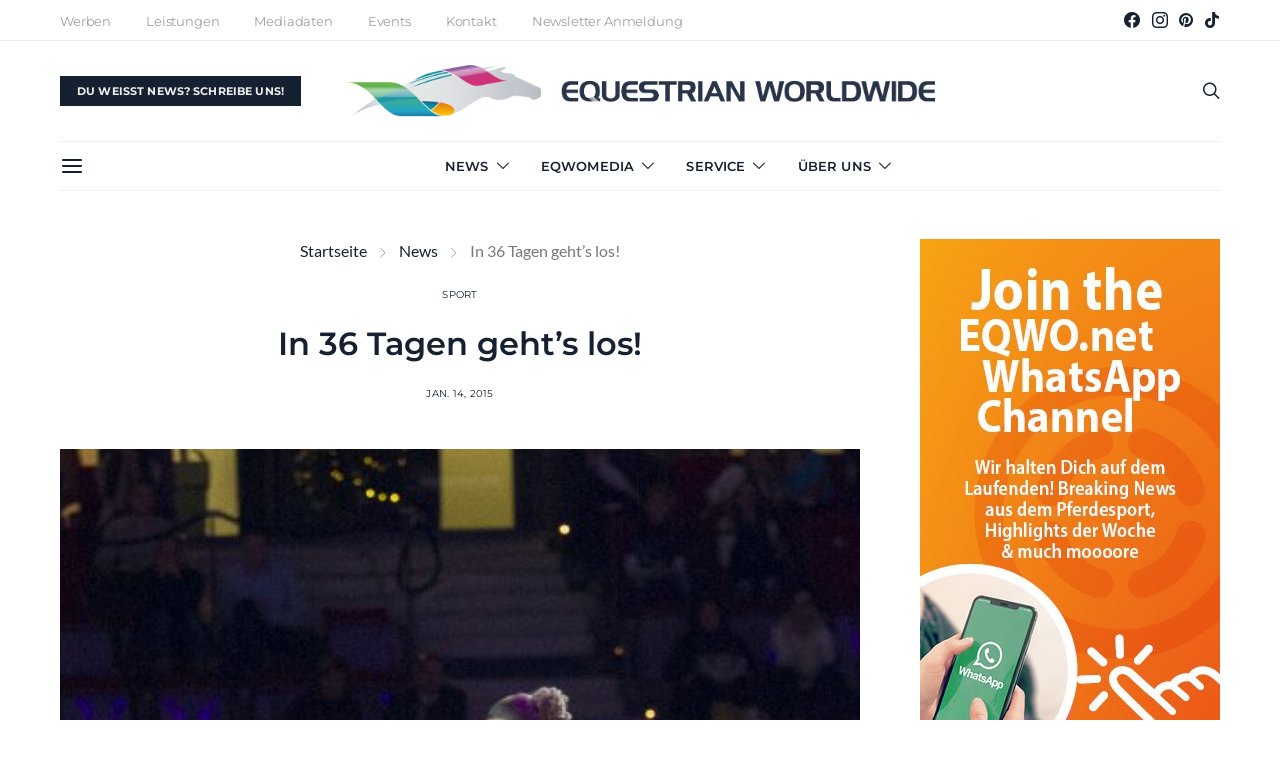

--- FILE ---
content_type: text/html; charset=UTF-8
request_url: https://eqwo.net/fest-der-pferde-graz-2015-in-36-tagen-gehts-los/
body_size: 39835
content:
<!DOCTYPE html>
<html lang="de" data-scheme='default'>
<head>
	<meta charset="UTF-8">
	<meta name="viewport" content="width=device-width, initial-scale=1">
	<link rel="profile" href="http://gmpg.org/xfn/11">
		<meta name='robots' content='index, follow, max-image-preview:large, max-snippet:-1, max-video-preview:-1' />
	<style>img:is([sizes="auto" i], [sizes^="auto," i]) { contain-intrinsic-size: 3000px 1500px }</style>
	
	<!-- This site is optimized with the Yoast SEO plugin v26.7 - https://yoast.com/wordpress/plugins/seo/ -->
	<title>In 36 Tagen geht&#039;s los! - Equestrian Worldwide | Pferdesport weltweit | EQWO.net</title>
	<link rel="canonical" href="https://eqwo.net/fest-der-pferde-graz-2015-in-36-tagen-gehts-los/" />
	<meta property="og:locale" content="de_DE" />
	<meta property="og:type" content="article" />
	<meta property="og:title" content="In 36 Tagen geht&#039;s los! - Equestrian Worldwide | Pferdesport weltweit | EQWO.net" />
	<meta property="og:description" content="In rund einem Monat ist es endlich wieder soweit! Das FEST der PFERDE GRAZ im Herzen der Steiermark geht vom 19. &#8211; 22. Februar 2015 über die Bühne! Erstmals kommt&hellip;" />
	<meta property="og:url" content="https://eqwo.net/fest-der-pferde-graz-2015-in-36-tagen-gehts-los/" />
	<meta property="og:site_name" content="Equestrian Worldwide | Pferdesport weltweit | EQWO.net" />
	<meta property="article:publisher" content="https://www.facebook.com/EquestrianWorldwideEQWO.net" />
	<meta property="article:published_time" content="2015-01-14T19:49:35+00:00" />
	<meta property="article:modified_time" content="2015-02-16T15:21:06+00:00" />
	<meta property="og:image" content="https://eqwo.b-cdn.net/wp-content/uploads/2015/01/WildLisa_Robin_CVIW_Damen_Fr_cPPP_30.jpg" />
	<meta property="og:image:width" content="462" />
	<meta property="og:image:height" content="640" />
	<meta property="og:image:type" content="image/jpeg" />
	<meta name="author" content="Admin_Eqwo_2014" />
	<meta name="twitter:card" content="summary_large_image" />
	<meta name="twitter:label1" content="Verfasst von" />
	<meta name="twitter:data1" content="Admin_Eqwo_2014" />
	<meta name="twitter:label2" content="Geschätzte Lesezeit" />
	<meta name="twitter:data2" content="4 Minuten" />
	<script type="application/ld+json" class="yoast-schema-graph">{"@context":"https://schema.org","@graph":[{"@type":"Article","@id":"https://eqwo.net/fest-der-pferde-graz-2015-in-36-tagen-gehts-los/#article","isPartOf":{"@id":"https://eqwo.net/fest-der-pferde-graz-2015-in-36-tagen-gehts-los/"},"author":{"name":"Admin_Eqwo_2014","@id":"https://eqwo.net/#/schema/person/4620c74d84a1789caefc039039e8b281"},"headline":"In 36 Tagen geht&#8217;s los!","datePublished":"2015-01-14T19:49:35+00:00","dateModified":"2015-02-16T15:21:06+00:00","mainEntityOfPage":{"@id":"https://eqwo.net/fest-der-pferde-graz-2015-in-36-tagen-gehts-los/"},"wordCount":871,"publisher":{"@id":"https://eqwo.net/#organization"},"image":{"@id":"https://eqwo.net/fest-der-pferde-graz-2015-in-36-tagen-gehts-los/#primaryimage"},"thumbnailUrl":"https://eqwo.b-cdn.net/wp-content/uploads/2015/01/WildLisa_Robin_CVIW_Damen_Fr_cPPP_30.jpg","articleSection":["Sport"],"inLanguage":"de"},{"@type":"WebPage","@id":"https://eqwo.net/fest-der-pferde-graz-2015-in-36-tagen-gehts-los/","url":"https://eqwo.net/fest-der-pferde-graz-2015-in-36-tagen-gehts-los/","name":"In 36 Tagen geht's los! - Equestrian Worldwide | Pferdesport weltweit | EQWO.net","isPartOf":{"@id":"https://eqwo.net/#website"},"primaryImageOfPage":{"@id":"https://eqwo.net/fest-der-pferde-graz-2015-in-36-tagen-gehts-los/#primaryimage"},"image":{"@id":"https://eqwo.net/fest-der-pferde-graz-2015-in-36-tagen-gehts-los/#primaryimage"},"thumbnailUrl":"https://eqwo.b-cdn.net/wp-content/uploads/2015/01/WildLisa_Robin_CVIW_Damen_Fr_cPPP_30.jpg","datePublished":"2015-01-14T19:49:35+00:00","dateModified":"2015-02-16T15:21:06+00:00","breadcrumb":{"@id":"https://eqwo.net/fest-der-pferde-graz-2015-in-36-tagen-gehts-los/#breadcrumb"},"inLanguage":"de","potentialAction":[{"@type":"ReadAction","target":["https://eqwo.net/fest-der-pferde-graz-2015-in-36-tagen-gehts-los/"]}]},{"@type":"ImageObject","inLanguage":"de","@id":"https://eqwo.net/fest-der-pferde-graz-2015-in-36-tagen-gehts-los/#primaryimage","url":"https://eqwo.b-cdn.net/wp-content/uploads/2015/01/WildLisa_Robin_CVIW_Damen_Fr_cPPP_30.jpg","contentUrl":"https://eqwo.b-cdn.net/wp-content/uploads/2015/01/WildLisa_Robin_CVIW_Damen_Fr_cPPP_30.jpg","width":462,"height":640,"caption":"Mit Lisa Wild (Einzel Damen) und den Pas de Deux Dreamteams Evelyn Freund & Stefanie Millinger sowie Lukas Wacha & Jasmin Lindner hat Österreich im Voltigierengleich drei Titelchancen! © Nini Schäbel"},{"@type":"BreadcrumbList","@id":"https://eqwo.net/fest-der-pferde-graz-2015-in-36-tagen-gehts-los/#breadcrumb","itemListElement":[{"@type":"ListItem","position":1,"name":"Startseite","item":"https://eqwo.net/"},{"@type":"ListItem","position":2,"name":"News","item":"https://eqwo.net/news/"},{"@type":"ListItem","position":3,"name":"In 36 Tagen geht&#8217;s los!"}]},{"@type":"WebSite","@id":"https://eqwo.net/#website","url":"https://eqwo.net/","name":"Equestrian Worldwide | Pferdesport weltweit | EQWO.net","description":"EQWO.net -  Das größte unabhängige Online-Newsportal rund um den Pferdesport in Österreich und eines der größten deutschsprachigen der Welt. News und Ergebnisse aus dem weltweiten Pferdesport.","publisher":{"@id":"https://eqwo.net/#organization"},"potentialAction":[{"@type":"SearchAction","target":{"@type":"EntryPoint","urlTemplate":"https://eqwo.net/?s={search_term_string}"},"query-input":{"@type":"PropertyValueSpecification","valueRequired":true,"valueName":"search_term_string"}}],"inLanguage":"de"},{"@type":"Organization","@id":"https://eqwo.net/#organization","name":"EQWO","url":"https://eqwo.net/","logo":{"@type":"ImageObject","inLanguage":"de","@id":"https://eqwo.net/#/schema/logo/image/","url":"https://eqwo.b-cdn.net/wp-content/uploads/2021/10/eqwonet-logo-2021-rgb-quer-pferdname-pos.png","contentUrl":"https://eqwo.b-cdn.net/wp-content/uploads/2021/10/eqwonet-logo-2021-rgb-quer-pferdname-pos.png","width":3058,"height":272,"caption":"EQWO"},"image":{"@id":"https://eqwo.net/#/schema/logo/image/"},"sameAs":["https://www.facebook.com/EquestrianWorldwideEQWO.net","https://www.instagram.com/eqwo.net_equestrianworldwide","https://pinterest.com/eqwonet","https://www.tiktok.com/@eqwo.net"]},{"@type":"Person","@id":"https://eqwo.net/#/schema/person/4620c74d84a1789caefc039039e8b281","name":"Admin_Eqwo_2014","url":"https://eqwo.net/author/admin_eqwo_2014/"}]}</script>
	<!-- / Yoast SEO plugin. -->


<link rel='dns-prefetch' href='//widget.gotolstoy.com' />
<link rel='dns-prefetch' href='//maps.googleapis.com' />
<link rel='dns-prefetch' href='//meet.jit.si' />
<link rel='dns-prefetch' href='//eqwo.b-cdn.net' />

<link href='https://eqwo.b-cdn.net' rel='preconnect' />
<link rel="alternate" type="application/rss+xml" title="Equestrian Worldwide | Pferdesport weltweit | EQWO.net &raquo; Feed" href="https://eqwo.net/feed/" />
<link rel="alternate" type="application/rss+xml" title="Equestrian Worldwide | Pferdesport weltweit | EQWO.net &raquo; Kommentar-Feed" href="https://eqwo.net/comments/feed/" />
			<link rel="preload" href="https://eqwo.b-cdn.net/wp-content/plugins/canvas/assets/fonts/canvas-icons.woff" as="font" type="font/woff" crossorigin>
			<link data-minify="1" rel='stylesheet' id='lib-datatable-css' href='https://eqwo.b-cdn.net/wp-content/cache/min/1/wp-content/themes/authentic-child/assets/css/datatables.css?ver=1768413525' media='all' />
<link rel='stylesheet' id='lib-datatable-responsive-css' href='https://eqwo.b-cdn.net/wp-content/themes/authentic-child/assets/css/responsive.dataTables.min.css' media='all' />
<link data-minify="1" rel='stylesheet' id='shortcode-ranking-table-css' href='https://eqwo.b-cdn.net/wp-content/cache/min/1/wp-content/themes/authentic-child/assets/css/shortcode-ranking-table.css?ver=1768413525' media='all' />
<link data-minify="1" rel='stylesheet' id='custom_select-css' href='https://eqwo.b-cdn.net/wp-content/cache/min/1/wp-content/themes/authentic-child/assets/css/custom-select.css?ver=1768413525' media='all' />
<link data-minify="1" rel='stylesheet' id='shortcode-hof-table-css' href='https://eqwo.b-cdn.net/wp-content/cache/min/1/wp-content/themes/authentic-child/assets/css/shortcode-hof-table.css?ver=1768413525' media='all' />
<link data-minify="1" rel='stylesheet' id='canvas-css' href='https://eqwo.b-cdn.net/wp-content/cache/min/1/wp-content/plugins/canvas/assets/css/canvas.css?ver=1768413525' media='all' />
<link rel='alternate stylesheet' id='powerkit-icons-css' href='https://eqwo.b-cdn.net/wp-content/plugins/powerkit/assets/fonts/powerkit-icons.woff' as='font' type='font/wof' crossorigin />
<link data-minify="1" rel='stylesheet' id='powerkit-css' href='https://eqwo.b-cdn.net/wp-content/cache/min/1/wp-content/plugins/powerkit/assets/css/powerkit.css?ver=1768413525' media='all' />
<style id='wp-emoji-styles-inline-css'>

	img.wp-smiley, img.emoji {
		display: inline !important;
		border: none !important;
		box-shadow: none !important;
		height: 1em !important;
		width: 1em !important;
		margin: 0 0.07em !important;
		vertical-align: -0.1em !important;
		background: none !important;
		padding: 0 !important;
	}
</style>
<link rel='stylesheet' id='wp-block-library-css' href='https://eqwo.b-cdn.net/wp-includes/css/dist/block-library/style.min.css' media='all' />
<style id='classic-theme-styles-inline-css'>
/*! This file is auto-generated */
.wp-block-button__link{color:#fff;background-color:#32373c;border-radius:9999px;box-shadow:none;text-decoration:none;padding:calc(.667em + 2px) calc(1.333em + 2px);font-size:1.125em}.wp-block-file__button{background:#32373c;color:#fff;text-decoration:none}
</style>
<link data-minify="1" rel='stylesheet' id='canvas-block-alert-style-css' href='https://eqwo.b-cdn.net/wp-content/cache/min/1/wp-content/plugins/canvas/components/basic-elements/block-alert/block.css?ver=1768413525' media='all' />
<link data-minify="1" rel='stylesheet' id='canvas-block-progress-style-css' href='https://eqwo.b-cdn.net/wp-content/cache/min/1/wp-content/plugins/canvas/components/basic-elements/block-progress/block.css?ver=1768413525' media='all' />
<link data-minify="1" rel='stylesheet' id='canvas-block-collapsibles-style-css' href='https://eqwo.b-cdn.net/wp-content/cache/min/1/wp-content/plugins/canvas/components/basic-elements/block-collapsibles/block.css?ver=1768413525' media='all' />
<link data-minify="1" rel='stylesheet' id='canvas-block-tabs-style-css' href='https://eqwo.b-cdn.net/wp-content/cache/min/1/wp-content/plugins/canvas/components/basic-elements/block-tabs/block.css?ver=1768413525' media='all' />
<link data-minify="1" rel='stylesheet' id='canvas-block-section-heading-style-css' href='https://eqwo.b-cdn.net/wp-content/cache/min/1/wp-content/plugins/canvas/components/basic-elements/block-section-heading/block.css?ver=1768413525' media='all' />
<link data-minify="1" rel='stylesheet' id='canvas-block-row-style-css' href='https://eqwo.b-cdn.net/wp-content/cache/min/1/wp-content/plugins/canvas/components/layout-blocks/block-row/block-row.css?ver=1768413525' media='all' />
<link data-minify="1" rel='stylesheet' id='canvas-block-posts-style-css' href='https://eqwo.b-cdn.net/wp-content/cache/min/1/wp-content/plugins/canvas/components/posts/block-posts/block-posts.css?ver=1768413525' media='all' />
<link data-minify="1" rel='stylesheet' id='canvas-justified-gallery-block-style-css' href='https://eqwo.b-cdn.net/wp-content/cache/min/1/wp-content/plugins/canvas/components/justified-gallery/block/block-justified-gallery.css?ver=1768413525' media='all' />
<link data-minify="1" rel='stylesheet' id='canvas-slider-gallery-block-style-css' href='https://eqwo.b-cdn.net/wp-content/cache/min/1/wp-content/plugins/canvas/components/slider-gallery/block/block-slider-gallery.css?ver=1768413525' media='all' />
<link data-minify="1" rel='stylesheet' id='canvas-block-posts-sidebar-css' href='https://eqwo.b-cdn.net/wp-content/cache/min/1/wp-content/plugins/canvas/components/posts/block-posts-sidebar/block-posts-sidebar.css?ver=1768413525' media='all' />
<link data-minify="1" rel='stylesheet' id='csco-block-posts-sidebar-style-css' href='https://eqwo.b-cdn.net/wp-content/cache/min/1/wp-content/themes/authentic/css/blocks/posts-sidebar.css?ver=1768413525' media='all' />
<link data-minify="1" rel='stylesheet' id='csco-block-twitter-slider-style-css' href='https://eqwo.b-cdn.net/wp-content/cache/min/1/wp-content/themes/authentic/css/blocks/twitter-slider.css?ver=1768413525' media='all' />
<link data-minify="1" rel='stylesheet' id='csco-block-tiles-style-css' href='https://eqwo.b-cdn.net/wp-content/cache/min/1/wp-content/themes/authentic/css/blocks/tiles.css?ver=1768413525' media='all' />
<link data-minify="1" rel='stylesheet' id='csco-block-horizontal-tiles-style-css' href='https://eqwo.b-cdn.net/wp-content/cache/min/1/wp-content/themes/authentic/css/blocks/horizontal-tiles.css?ver=1768413525' media='all' />
<link data-minify="1" rel='stylesheet' id='csco-block-full-style-css' href='https://eqwo.b-cdn.net/wp-content/cache/min/1/wp-content/themes/authentic/css/blocks/full.css?ver=1768413525' media='all' />
<link data-minify="1" rel='stylesheet' id='csco-block-slider-style-css' href='https://eqwo.b-cdn.net/wp-content/cache/min/1/wp-content/themes/authentic/css/blocks/slider.css?ver=1768413525' media='all' />
<link data-minify="1" rel='stylesheet' id='csco-block-carousel-style-css' href='https://eqwo.b-cdn.net/wp-content/cache/min/1/wp-content/themes/authentic/css/blocks/carousel.css?ver=1768413525' media='all' />
<link data-minify="1" rel='stylesheet' id='csco-block-wide-style-css' href='https://eqwo.b-cdn.net/wp-content/cache/min/1/wp-content/themes/authentic/css/blocks/wide.css?ver=1768413525' media='all' />
<link data-minify="1" rel='stylesheet' id='csco-block-narrow-style-css' href='https://eqwo.b-cdn.net/wp-content/cache/min/1/wp-content/themes/authentic/css/blocks/narrow.css?ver=1768413525' media='all' />
<style id='global-styles-inline-css'>
:root{--wp--preset--aspect-ratio--square: 1;--wp--preset--aspect-ratio--4-3: 4/3;--wp--preset--aspect-ratio--3-4: 3/4;--wp--preset--aspect-ratio--3-2: 3/2;--wp--preset--aspect-ratio--2-3: 2/3;--wp--preset--aspect-ratio--16-9: 16/9;--wp--preset--aspect-ratio--9-16: 9/16;--wp--preset--color--black: #000000;--wp--preset--color--cyan-bluish-gray: #abb8c3;--wp--preset--color--white: #FFFFFF;--wp--preset--color--pale-pink: #f78da7;--wp--preset--color--vivid-red: #ce2e2e;--wp--preset--color--luminous-vivid-orange: #ff6900;--wp--preset--color--luminous-vivid-amber: #fcb902;--wp--preset--color--light-green-cyan: #7bdcb5;--wp--preset--color--vivid-green-cyan: #01d083;--wp--preset--color--pale-cyan-blue: #8ed1fc;--wp--preset--color--vivid-cyan-blue: #0693e3;--wp--preset--color--vivid-purple: #9b51e0;--wp--preset--color--secondary: #f8f8f8;--wp--preset--gradient--vivid-cyan-blue-to-vivid-purple: linear-gradient(135deg,rgba(6,147,227,1) 0%,rgb(155,81,224) 100%);--wp--preset--gradient--light-green-cyan-to-vivid-green-cyan: linear-gradient(135deg,rgb(122,220,180) 0%,rgb(0,208,130) 100%);--wp--preset--gradient--luminous-vivid-amber-to-luminous-vivid-orange: linear-gradient(135deg,rgba(252,185,0,1) 0%,rgba(255,105,0,1) 100%);--wp--preset--gradient--luminous-vivid-orange-to-vivid-red: linear-gradient(135deg,rgba(255,105,0,1) 0%,rgb(207,46,46) 100%);--wp--preset--gradient--very-light-gray-to-cyan-bluish-gray: linear-gradient(135deg,rgb(238,238,238) 0%,rgb(169,184,195) 100%);--wp--preset--gradient--cool-to-warm-spectrum: linear-gradient(135deg,rgb(74,234,220) 0%,rgb(151,120,209) 20%,rgb(207,42,186) 40%,rgb(238,44,130) 60%,rgb(251,105,98) 80%,rgb(254,248,76) 100%);--wp--preset--gradient--blush-light-purple: linear-gradient(135deg,rgb(255,206,236) 0%,rgb(152,150,240) 100%);--wp--preset--gradient--blush-bordeaux: linear-gradient(135deg,rgb(254,205,165) 0%,rgb(254,45,45) 50%,rgb(107,0,62) 100%);--wp--preset--gradient--luminous-dusk: linear-gradient(135deg,rgb(255,203,112) 0%,rgb(199,81,192) 50%,rgb(65,88,208) 100%);--wp--preset--gradient--pale-ocean: linear-gradient(135deg,rgb(255,245,203) 0%,rgb(182,227,212) 50%,rgb(51,167,181) 100%);--wp--preset--gradient--electric-grass: linear-gradient(135deg,rgb(202,248,128) 0%,rgb(113,206,126) 100%);--wp--preset--gradient--midnight: linear-gradient(135deg,rgb(2,3,129) 0%,rgb(40,116,252) 100%);--wp--preset--font-size--small: 13px;--wp--preset--font-size--medium: 20px;--wp--preset--font-size--large: 36px;--wp--preset--font-size--x-large: 42px;--wp--preset--spacing--20: 0.44rem;--wp--preset--spacing--30: 0.67rem;--wp--preset--spacing--40: 1rem;--wp--preset--spacing--50: 1.5rem;--wp--preset--spacing--60: 2.25rem;--wp--preset--spacing--70: 3.38rem;--wp--preset--spacing--80: 5.06rem;--wp--preset--shadow--natural: 6px 6px 9px rgba(0, 0, 0, 0.2);--wp--preset--shadow--deep: 12px 12px 50px rgba(0, 0, 0, 0.4);--wp--preset--shadow--sharp: 6px 6px 0px rgba(0, 0, 0, 0.2);--wp--preset--shadow--outlined: 6px 6px 0px -3px rgba(255, 255, 255, 1), 6px 6px rgba(0, 0, 0, 1);--wp--preset--shadow--crisp: 6px 6px 0px rgba(0, 0, 0, 1);}:where(.is-layout-flex){gap: 0.5em;}:where(.is-layout-grid){gap: 0.5em;}body .is-layout-flex{display: flex;}.is-layout-flex{flex-wrap: wrap;align-items: center;}.is-layout-flex > :is(*, div){margin: 0;}body .is-layout-grid{display: grid;}.is-layout-grid > :is(*, div){margin: 0;}:where(.wp-block-columns.is-layout-flex){gap: 2em;}:where(.wp-block-columns.is-layout-grid){gap: 2em;}:where(.wp-block-post-template.is-layout-flex){gap: 1.25em;}:where(.wp-block-post-template.is-layout-grid){gap: 1.25em;}.has-black-color{color: var(--wp--preset--color--black) !important;}.has-cyan-bluish-gray-color{color: var(--wp--preset--color--cyan-bluish-gray) !important;}.has-white-color{color: var(--wp--preset--color--white) !important;}.has-pale-pink-color{color: var(--wp--preset--color--pale-pink) !important;}.has-vivid-red-color{color: var(--wp--preset--color--vivid-red) !important;}.has-luminous-vivid-orange-color{color: var(--wp--preset--color--luminous-vivid-orange) !important;}.has-luminous-vivid-amber-color{color: var(--wp--preset--color--luminous-vivid-amber) !important;}.has-light-green-cyan-color{color: var(--wp--preset--color--light-green-cyan) !important;}.has-vivid-green-cyan-color{color: var(--wp--preset--color--vivid-green-cyan) !important;}.has-pale-cyan-blue-color{color: var(--wp--preset--color--pale-cyan-blue) !important;}.has-vivid-cyan-blue-color{color: var(--wp--preset--color--vivid-cyan-blue) !important;}.has-vivid-purple-color{color: var(--wp--preset--color--vivid-purple) !important;}.has-black-background-color{background-color: var(--wp--preset--color--black) !important;}.has-cyan-bluish-gray-background-color{background-color: var(--wp--preset--color--cyan-bluish-gray) !important;}.has-white-background-color{background-color: var(--wp--preset--color--white) !important;}.has-pale-pink-background-color{background-color: var(--wp--preset--color--pale-pink) !important;}.has-vivid-red-background-color{background-color: var(--wp--preset--color--vivid-red) !important;}.has-luminous-vivid-orange-background-color{background-color: var(--wp--preset--color--luminous-vivid-orange) !important;}.has-luminous-vivid-amber-background-color{background-color: var(--wp--preset--color--luminous-vivid-amber) !important;}.has-light-green-cyan-background-color{background-color: var(--wp--preset--color--light-green-cyan) !important;}.has-vivid-green-cyan-background-color{background-color: var(--wp--preset--color--vivid-green-cyan) !important;}.has-pale-cyan-blue-background-color{background-color: var(--wp--preset--color--pale-cyan-blue) !important;}.has-vivid-cyan-blue-background-color{background-color: var(--wp--preset--color--vivid-cyan-blue) !important;}.has-vivid-purple-background-color{background-color: var(--wp--preset--color--vivid-purple) !important;}.has-black-border-color{border-color: var(--wp--preset--color--black) !important;}.has-cyan-bluish-gray-border-color{border-color: var(--wp--preset--color--cyan-bluish-gray) !important;}.has-white-border-color{border-color: var(--wp--preset--color--white) !important;}.has-pale-pink-border-color{border-color: var(--wp--preset--color--pale-pink) !important;}.has-vivid-red-border-color{border-color: var(--wp--preset--color--vivid-red) !important;}.has-luminous-vivid-orange-border-color{border-color: var(--wp--preset--color--luminous-vivid-orange) !important;}.has-luminous-vivid-amber-border-color{border-color: var(--wp--preset--color--luminous-vivid-amber) !important;}.has-light-green-cyan-border-color{border-color: var(--wp--preset--color--light-green-cyan) !important;}.has-vivid-green-cyan-border-color{border-color: var(--wp--preset--color--vivid-green-cyan) !important;}.has-pale-cyan-blue-border-color{border-color: var(--wp--preset--color--pale-cyan-blue) !important;}.has-vivid-cyan-blue-border-color{border-color: var(--wp--preset--color--vivid-cyan-blue) !important;}.has-vivid-purple-border-color{border-color: var(--wp--preset--color--vivid-purple) !important;}.has-vivid-cyan-blue-to-vivid-purple-gradient-background{background: var(--wp--preset--gradient--vivid-cyan-blue-to-vivid-purple) !important;}.has-light-green-cyan-to-vivid-green-cyan-gradient-background{background: var(--wp--preset--gradient--light-green-cyan-to-vivid-green-cyan) !important;}.has-luminous-vivid-amber-to-luminous-vivid-orange-gradient-background{background: var(--wp--preset--gradient--luminous-vivid-amber-to-luminous-vivid-orange) !important;}.has-luminous-vivid-orange-to-vivid-red-gradient-background{background: var(--wp--preset--gradient--luminous-vivid-orange-to-vivid-red) !important;}.has-very-light-gray-to-cyan-bluish-gray-gradient-background{background: var(--wp--preset--gradient--very-light-gray-to-cyan-bluish-gray) !important;}.has-cool-to-warm-spectrum-gradient-background{background: var(--wp--preset--gradient--cool-to-warm-spectrum) !important;}.has-blush-light-purple-gradient-background{background: var(--wp--preset--gradient--blush-light-purple) !important;}.has-blush-bordeaux-gradient-background{background: var(--wp--preset--gradient--blush-bordeaux) !important;}.has-luminous-dusk-gradient-background{background: var(--wp--preset--gradient--luminous-dusk) !important;}.has-pale-ocean-gradient-background{background: var(--wp--preset--gradient--pale-ocean) !important;}.has-electric-grass-gradient-background{background: var(--wp--preset--gradient--electric-grass) !important;}.has-midnight-gradient-background{background: var(--wp--preset--gradient--midnight) !important;}.has-small-font-size{font-size: var(--wp--preset--font-size--small) !important;}.has-medium-font-size{font-size: var(--wp--preset--font-size--medium) !important;}.has-large-font-size{font-size: var(--wp--preset--font-size--large) !important;}.has-x-large-font-size{font-size: var(--wp--preset--font-size--x-large) !important;}
:where(.wp-block-post-template.is-layout-flex){gap: 1.25em;}:where(.wp-block-post-template.is-layout-grid){gap: 1.25em;}
:where(.wp-block-columns.is-layout-flex){gap: 2em;}:where(.wp-block-columns.is-layout-grid){gap: 2em;}
:root :where(.wp-block-pullquote){font-size: 1.5em;line-height: 1.6;}
</style>
<link data-minify="1" rel='stylesheet' id='advanced-popups-css' href='https://eqwo.b-cdn.net/wp-content/cache/min/1/wp-content/plugins/advanced-popups/public/css/advanced-popups-public.css?ver=1768413525' media='all' />
<link data-minify="1" rel='stylesheet' id='canvas-block-heading-style-css' href='https://eqwo.b-cdn.net/wp-content/cache/min/1/wp-content/plugins/canvas/components/content-formatting/block-heading/block.css?ver=1768413525' media='all' />
<link data-minify="1" rel='stylesheet' id='canvas-block-list-style-css' href='https://eqwo.b-cdn.net/wp-content/cache/min/1/wp-content/plugins/canvas/components/content-formatting/block-list/block.css?ver=1768413525' media='all' />
<link data-minify="1" rel='stylesheet' id='canvas-block-paragraph-style-css' href='https://eqwo.b-cdn.net/wp-content/cache/min/1/wp-content/plugins/canvas/components/content-formatting/block-paragraph/block.css?ver=1768413525' media='all' />
<link data-minify="1" rel='stylesheet' id='canvas-block-separator-style-css' href='https://eqwo.b-cdn.net/wp-content/cache/min/1/wp-content/plugins/canvas/components/content-formatting/block-separator/block.css?ver=1768413525' media='all' />
<link data-minify="1" rel='stylesheet' id='canvas-block-group-style-css' href='https://eqwo.b-cdn.net/wp-content/cache/min/1/wp-content/plugins/canvas/components/basic-elements/block-group/block.css?ver=1768413525' media='all' />
<link data-minify="1" rel='stylesheet' id='canvas-block-cover-style-css' href='https://eqwo.b-cdn.net/wp-content/cache/min/1/wp-content/plugins/canvas/components/basic-elements/block-cover/block.css?ver=1768413525' media='all' />
<link data-minify="1" rel='stylesheet' id='ep-flip-css' href='https://eqwo.b-cdn.net/wp-content/cache/min/1/wp-content/plugins/ep-flip/public/assets/css/app-global.css?ver=1768413525' media='all' />
<link data-minify="1" rel='stylesheet' id='powerkit-author-box-css' href='https://eqwo.b-cdn.net/wp-content/cache/min/1/wp-content/plugins/powerkit/modules/author-box/public/css/public-powerkit-author-box.css?ver=1768413525' media='all' />
<link data-minify="1" rel='stylesheet' id='powerkit-basic-elements-css' href='https://eqwo.b-cdn.net/wp-content/cache/min/1/wp-content/plugins/powerkit/modules/basic-elements/public/css/public-powerkit-basic-elements.css?ver=1768413525' media='screen' />
<link data-minify="1" rel='stylesheet' id='powerkit-coming-soon-css' href='https://eqwo.b-cdn.net/wp-content/cache/min/1/wp-content/plugins/powerkit/modules/coming-soon/public/css/public-powerkit-coming-soon.css?ver=1768413525' media='all' />
<link data-minify="1" rel='stylesheet' id='powerkit-content-formatting-css' href='https://eqwo.b-cdn.net/wp-content/cache/min/1/wp-content/plugins/powerkit/modules/content-formatting/public/css/public-powerkit-content-formatting.css?ver=1768413525' media='all' />
<link data-minify="1" rel='stylesheet' id='powerkit-сontributors-css' href='https://eqwo.b-cdn.net/wp-content/cache/min/1/wp-content/plugins/powerkit/modules/contributors/public/css/public-powerkit-contributors.css?ver=1768413525' media='all' />
<link data-minify="1" rel='stylesheet' id='powerkit-facebook-css' href='https://eqwo.b-cdn.net/wp-content/cache/min/1/wp-content/plugins/powerkit/modules/facebook/public/css/public-powerkit-facebook.css?ver=1768413525' media='all' />
<link data-minify="1" rel='stylesheet' id='powerkit-featured-categories-css' href='https://eqwo.b-cdn.net/wp-content/cache/min/1/wp-content/plugins/powerkit/modules/featured-categories/public/css/public-powerkit-featured-categories.css?ver=1768413525' media='all' />
<link data-minify="1" rel='stylesheet' id='powerkit-inline-posts-css' href='https://eqwo.b-cdn.net/wp-content/cache/min/1/wp-content/plugins/powerkit/modules/inline-posts/public/css/public-powerkit-inline-posts.css?ver=1768413525' media='all' />
<link data-minify="1" rel='stylesheet' id='powerkit-instagram-css' href='https://eqwo.b-cdn.net/wp-content/cache/min/1/wp-content/plugins/powerkit/modules/instagram/public/css/public-powerkit-instagram.css?ver=1768413525' media='all' />
<link data-minify="1" rel='stylesheet' id='powerkit-justified-gallery-css' href='https://eqwo.b-cdn.net/wp-content/cache/min/1/wp-content/plugins/powerkit/modules/justified-gallery/public/css/public-powerkit-justified-gallery.css?ver=1768413525' media='all' />
<link rel='stylesheet' id='glightbox-css' href='https://eqwo.b-cdn.net/wp-content/plugins/powerkit/modules/lightbox/public/css/glightbox.min.css' media='all' />
<link data-minify="1" rel='stylesheet' id='powerkit-lightbox-css' href='https://eqwo.b-cdn.net/wp-content/cache/min/1/wp-content/plugins/powerkit/modules/lightbox/public/css/public-powerkit-lightbox.css?ver=1768413525' media='all' />
<link data-minify="1" rel='stylesheet' id='powerkit-opt-in-forms-css' href='https://eqwo.b-cdn.net/wp-content/cache/min/1/wp-content/plugins/powerkit/modules/opt-in-forms/public/css/public-powerkit-opt-in-forms.css?ver=1768413525' media='all' />
<link data-minify="1" rel='stylesheet' id='powerkit-pinterest-css' href='https://eqwo.b-cdn.net/wp-content/cache/min/1/wp-content/plugins/powerkit/modules/pinterest/public/css/public-powerkit-pinterest.css?ver=1768413525' media='all' />
<link data-minify="1" rel='stylesheet' id='powerkit-scroll-to-top-css' href='https://eqwo.b-cdn.net/wp-content/cache/min/1/wp-content/plugins/powerkit/modules/scroll-to-top/public/css/public-powerkit-scroll-to-top.css?ver=1768413525' media='all' />
<link data-minify="1" rel='stylesheet' id='powerkit-share-buttons-css' href='https://eqwo.b-cdn.net/wp-content/cache/min/1/wp-content/plugins/powerkit/modules/share-buttons/public/css/public-powerkit-share-buttons.css?ver=1768413525' media='all' />
<link data-minify="1" rel='stylesheet' id='powerkit-social-links-css' href='https://eqwo.b-cdn.net/wp-content/cache/min/1/wp-content/plugins/powerkit/modules/social-links/public/css/public-powerkit-social-links.css?ver=1768413525' media='all' />
<link data-minify="1" rel='stylesheet' id='powerkit-table-of-contents-css' href='https://eqwo.b-cdn.net/wp-content/cache/min/1/wp-content/plugins/powerkit/modules/table-of-contents/public/css/public-powerkit-table-of-contents.css?ver=1768413525' media='all' />
<link data-minify="1" rel='stylesheet' id='powerkit-twitter-css' href='https://eqwo.b-cdn.net/wp-content/cache/min/1/wp-content/plugins/powerkit/modules/twitter/public/css/public-powerkit-twitter.css?ver=1768413525' media='all' />
<link data-minify="1" rel='stylesheet' id='powerkit-widget-about-css' href='https://eqwo.b-cdn.net/wp-content/cache/min/1/wp-content/plugins/powerkit/modules/widget-about/public/css/public-powerkit-widget-about.css?ver=1768413525' media='all' />
<link data-minify="1" rel='stylesheet' id='magnific-popup-css' href='https://eqwo.b-cdn.net/wp-content/cache/min/1/wp-content/plugins/sight/render/css/magnific-popup.css?ver=1768413525' media='all' />
<link data-minify="1" rel='stylesheet' id='sight-css' href='https://eqwo.b-cdn.net/wp-content/cache/min/1/wp-content/plugins/sight/render/css/sight.css?ver=1768413525' media='all' />
<link data-minify="1" rel='stylesheet' id='sight-common-css' href='https://eqwo.b-cdn.net/wp-content/cache/min/1/wp-content/plugins/sight/render/css/sight-common.css?ver=1768413525' media='all' />
<link data-minify="1" rel='stylesheet' id='sight-lightbox-css' href='https://eqwo.b-cdn.net/wp-content/cache/min/1/wp-content/plugins/sight/render/css/sight-lightbox.css?ver=1768413525' media='all' />
<link data-minify="1" rel='stylesheet' id='csco-styles-css' href='https://eqwo.b-cdn.net/wp-content/cache/min/1/wp-content/themes/authentic/style.css?ver=1768413525' media='all' />
<link data-minify="1" rel='stylesheet' id='evocd_styles-css' href='https://eqwo.b-cdn.net/wp-content/cache/min/1/wp-content/plugins/eventon-countdown/assets/evocd_styles.css?ver=1768413525' media='all' />
<link data-minify="1" rel='stylesheet' id='evcal_cal_default-css' href='https://eqwo.b-cdn.net/wp-content/cache/min/1/wp-content/plugins/eventON/assets/css/eventon_styles.css?ver=1768413525' media='all' />
<link data-minify="1" rel='stylesheet' id='evo_font_icons-css' href='https://eqwo.b-cdn.net/wp-content/cache/min/1/wp-content/plugins/eventON/assets/fonts/all.css?ver=1768413525' media='all' />
<link data-minify="1" rel='stylesheet' id='photoswipe-css' href='https://eqwo.b-cdn.net/wp-content/cache/min/1/wp-content/plugins/eventon-event-photos/assets/css/photoswipe.css?ver=1768413525' media='all' />
<link data-minify="1" rel='stylesheet' id='skin-css' href='https://eqwo.b-cdn.net/wp-content/cache/min/1/wp-content/plugins/eventon-event-photos/assets/css/skins/light-skin/light-skin.css?ver=1768413525' media='all' />
<link data-minify="1" rel='stylesheet' id='evoep_styles-css' href='https://eqwo.b-cdn.net/wp-content/cache/min/1/wp-content/plugins/eventon-event-photos/assets/EP_styles.css?ver=1768413525' media='all' />
<link data-minify="1" rel='stylesheet' id='eventon_dynamic_styles-css' href='https://eqwo.b-cdn.net/wp-content/cache/min/1/wp-content/plugins/eventON/assets/css/eventon_dynamic_styles.css?ver=1768413525' media='all' />
<link data-minify="1" rel='stylesheet' id='borlabs-cookie-custom-css' href='https://eqwo.net/wp-content/cache/min/1/wp-content/cache/borlabs-cookie/1/borlabs-cookie-1-de.css?ver=1768413525' media='all' />
<link rel='stylesheet' id='searchwp-forms-css' href='https://eqwo.b-cdn.net/wp-content/plugins/searchwp-live-ajax-search/assets/styles/frontend/search-forms.min.css' media='all' />
<link rel='stylesheet' id='searchwp-live-search-css' href='https://eqwo.b-cdn.net/wp-content/plugins/searchwp-live-ajax-search/assets/styles/style.min.css' media='all' />
<style id='searchwp-live-search-inline-css'>
.searchwp-live-search-result .searchwp-live-search-result--title a {
  font-size: 16px;
}
.searchwp-live-search-result .searchwp-live-search-result--price {
  font-size: 14px;
}
.searchwp-live-search-result .searchwp-live-search-result--add-to-cart .button {
  font-size: 14px;
}

</style>
<link data-minify="1" rel='stylesheet' id='eventon_em_styles-css' href='https://eqwo.b-cdn.net/wp-content/cache/min/1/wp-content/plugins/eventon-events-map/assets/evmap_style.css?ver=1768413525' media='all' />
<link data-minify="1" rel='stylesheet' id='evo_el_styles-css' href='https://eqwo.b-cdn.net/wp-content/cache/min/1/wp-content/plugins/eventon-event-lists/assets/el_styles.css?ver=1768413525' media='all' />
<link rel='stylesheet' id='csco_child_css-css' href='https://eqwo.b-cdn.net/wp-content/themes/authentic-child/style.css' media='all' />
<link data-minify="1" rel='stylesheet' id='epsimec_fonts_css-css' href='https://eqwo.b-cdn.net/wp-content/cache/min/1/wp-content/themes/authentic-child/assets/css/fonts.css?ver=1768413525' media='all' />
<link data-minify="1" rel='stylesheet' id='epsimec_css-css' href='https://eqwo.b-cdn.net/wp-content/cache/min/1/wp-content/themes/authentic-child/assets/css/epsimec.css?ver=1768413525' media='all' />
<script src="https://eqwo.b-cdn.net/wp-includes/js/jquery/jquery.min.js" id="jquery-core-js"></script>
<script src="https://eqwo.b-cdn.net/wp-includes/js/jquery/jquery-migrate.min.js" id="jquery-migrate-js"></script>
<script data-minify="1" src="https://eqwo.b-cdn.net/wp-content/cache/min/1/wp-content/plugins/advanced-popups/public/js/advanced-popups-public.js?ver=1768413525" id="advanced-popups-js"></script>
<script id="tolstoy-app-key-js-after">
window.tolstoyAppKey="50b47733-8b81-47e9-aaeb-27a404d8a124";
</script>
<script data-minify="1" src="https://eqwo.b-cdn.net/wp-content/cache/min/1/widget/widget.js?ver=1768413525" id="tolstoy-js"></script>
<script src="//eqwo.b-cdn.net/wp-content/plugins/eventon-countdown/assets/jquery.plugin.min.js" id="evocd_timer_plugin-js"></script>
<script data-minify="1" src="https://eqwo.b-cdn.net/wp-content/cache/min/1/wp-content/plugins/eventon-countdown/assets/jquery.countdown.js?ver=1768413525" id="evocd_timer-js"></script>
<script data-minify="1" src="https://eqwo.b-cdn.net/wp-content/cache/min/1/wp-content/plugins/eventon-countdown/assets/evocd_script.js?ver=1768413525" id="evocd_script-js"></script>
<script id="evo-inlinescripts-header-js-after">
jQuery(document).ready(function($){});
</script>
<script data-no-optimize="1" data-no-minify="1" data-cfasync="false" nowprocket src="https://eqwo.net/wp-content/cache/borlabs-cookie/1/borlabs-cookie-config-de.json.js" id="borlabs-cookie-config-js"></script>
<script data-no-optimize="1" data-no-minify="1" data-cfasync="false" nowprocket src="https://eqwo.net/wp-content/plugins/borlabs-cookie/assets/javascript/borlabs-cookie-prioritize.min.js" id="borlabs-cookie-prioritize-js"></script>
<script id="whp3167front.js2472-js-extra">
var whp_local_data = {"add_url":"https:\/\/eqwo.net\/wp-admin\/post-new.php?post_type=event","ajaxurl":"https:\/\/eqwo.net\/wp-admin\/admin-ajax.php"};
</script>
<script data-minify="1" src="https://eqwo.b-cdn.net/wp-content/cache/min/1/wp-content/plugins/wp-security-hardening/modules/js/front.js?ver=1768413525" id="whp3167front.js2472-js"></script>
<link rel="https://api.w.org/" href="https://eqwo.net/wp-json/" /><link rel="alternate" title="JSON" type="application/json" href="https://eqwo.net/wp-json/wp/v2/posts/1052" /><link rel="EditURI" type="application/rsd+xml" title="RSD" href="https://eqwo.net/xmlrpc.php?rsd" />

<link rel='shortlink' href='https://eqwo.net/?p=1052' />
<link rel="alternate" title="oEmbed (JSON)" type="application/json+oembed" href="https://eqwo.net/wp-json/oembed/1.0/embed?url=https%3A%2F%2Feqwo.net%2Ffest-der-pferde-graz-2015-in-36-tagen-gehts-los%2F" />
<link rel="alternate" title="oEmbed (XML)" type="text/xml+oembed" href="https://eqwo.net/wp-json/oembed/1.0/embed?url=https%3A%2F%2Feqwo.net%2Ffest-der-pferde-graz-2015-in-36-tagen-gehts-los%2F&#038;format=xml" />
		<link rel="preload" href="https://eqwo.b-cdn.net/wp-content/plugins/advanced-popups/fonts/advanced-popups-icons.woff" as="font" type="font/woff" crossorigin>
		<meta name="facebook-domain-verification" content="1q7ldti80byyonitj650nr57q3g4s8" />    <!-- Google Tag Manager -->
    <script data-borlabs-cookie-script-blocker-id='google-tag-manager' type='text/template'>(function(w,d,s,l,i){w[l]=w[l]||[];w[l].push({'gtm.start':
                new Date().getTime(),event:'gtm.js'});var f=d.getElementsByTagName(s)[0],
            j=d.createElement(s),dl=l!='dataLayer'?'&l='+l:'';j.async=true;j.src=
            'https://www.googletagmanager.com/gtm.js?id='+i+dl;f.parentNode.insertBefore(j,f);
        })(window,document,'script','dataLayer','GTM-KFKM8LC');</script>
    <!-- End Google Tag Manager -->
    <meta name="seobility" content="14e1dc5e911f19c5d933f9cef9f1d0d5">
<script nowprocket data-borlabs-cookie-script-blocker-ignore>
if ('0' === '1' && ('0' === '1' || '1' === '1')) {
    window['gtag_enable_tcf_support'] = true;
}
window.dataLayer = window.dataLayer || [];
if (typeof gtag !== 'function') {
    function gtag() {
        dataLayer.push(arguments);
    }
}
gtag('set', 'developer_id.dYjRjMm', true);
if ('0' === '1' || '1' === '1') {
    if (window.BorlabsCookieGoogleConsentModeDefaultSet !== true) {
        let getCookieValue = function (name) {
            return document.cookie.match('(^|;)\\s*' + name + '\\s*=\\s*([^;]+)')?.pop() || '';
        };
        let cookieValue = getCookieValue('borlabs-cookie-gcs');
        let consentsFromCookie = {};
        if (cookieValue !== '') {
            consentsFromCookie = JSON.parse(decodeURIComponent(cookieValue));
        }
        let defaultValues = {
            'ad_storage': 'denied',
            'ad_user_data': 'denied',
            'ad_personalization': 'denied',
            'analytics_storage': 'denied',
            'functionality_storage': 'denied',
            'personalization_storage': 'denied',
            'security_storage': 'denied',
            'wait_for_update': 500,
        };
        gtag('consent', 'default', { ...defaultValues, ...consentsFromCookie });
    }
    window.BorlabsCookieGoogleConsentModeDefaultSet = true;
    let borlabsCookieConsentChangeHandler = function () {
        window.dataLayer = window.dataLayer || [];
        if (typeof gtag !== 'function') { function gtag(){dataLayer.push(arguments);} }

        let getCookieValue = function (name) {
            return document.cookie.match('(^|;)\\s*' + name + '\\s*=\\s*([^;]+)')?.pop() || '';
        };
        let cookieValue = getCookieValue('borlabs-cookie-gcs');
        let consentsFromCookie = {};
        if (cookieValue !== '') {
            consentsFromCookie = JSON.parse(decodeURIComponent(cookieValue));
        }

        consentsFromCookie.analytics_storage = BorlabsCookie.Consents.hasConsent('google-analytics') ? 'granted' : 'denied';

        BorlabsCookie.CookieLibrary.setCookie(
            'borlabs-cookie-gcs',
            JSON.stringify(consentsFromCookie),
            BorlabsCookie.Settings.automaticCookieDomainAndPath.value ? '' : BorlabsCookie.Settings.cookieDomain.value,
            BorlabsCookie.Settings.cookiePath.value,
            BorlabsCookie.Cookie.getPluginCookie().expires,
            BorlabsCookie.Settings.cookieSecure.value,
            BorlabsCookie.Settings.cookieSameSite.value
        );
    }
    document.addEventListener('borlabs-cookie-consent-saved', borlabsCookieConsentChangeHandler);
    document.addEventListener('borlabs-cookie-handle-unblock', borlabsCookieConsentChangeHandler);
}
if ('0' === '1') {
    gtag("js", new Date());
    gtag("config", "UA-58534032-1", {"anonymize_ip": true});

    (function (w, d, s, i) {
        var f = d.getElementsByTagName(s)[0],
            j = d.createElement(s);
        j.async = true;
        j.src =
            "https://www.googletagmanager.com/gtag/js?id=" + i;
        f.parentNode.insertBefore(j, f);
    })(window, document, "script", "UA-58534032-1");
}
</script><script nowprocket data-no-optimize="1" data-no-minify="1" data-cfasync="false" data-borlabs-cookie-script-blocker-ignore>
    (function () {
        if ('0' === '1' && '1' === '1') {
            window['gtag_enable_tcf_support'] = true;
        }
        window.dataLayer = window.dataLayer || [];
        if (typeof window.gtag !== 'function') {
            window.gtag = function () {
                window.dataLayer.push(arguments);
            };
        }
        gtag('set', 'developer_id.dYjRjMm', true);
        if ('1' === '1') {
            let getCookieValue = function (name) {
                return document.cookie.match('(^|;)\\s*' + name + '\\s*=\\s*([^;]+)')?.pop() || '';
            };
            const gtmRegionsData = '{{ google-tag-manager-cm-regional-defaults }}';
            let gtmRegions = [];
            if (gtmRegionsData !== '\{\{ google-tag-manager-cm-regional-defaults \}\}') {
                gtmRegions = JSON.parse(gtmRegionsData);
            }
            let defaultRegion = null;
            for (let gtmRegionIndex in gtmRegions) {
                let gtmRegion = gtmRegions[gtmRegionIndex];
                if (gtmRegion['google-tag-manager-cm-region'] === '') {
                    defaultRegion = gtmRegion;
                } else {
                    gtag('consent', 'default', {
                        'ad_storage': gtmRegion['google-tag-manager-cm-default-ad-storage'],
                        'ad_user_data': gtmRegion['google-tag-manager-cm-default-ad-user-data'],
                        'ad_personalization': gtmRegion['google-tag-manager-cm-default-ad-personalization'],
                        'analytics_storage': gtmRegion['google-tag-manager-cm-default-analytics-storage'],
                        'functionality_storage': gtmRegion['google-tag-manager-cm-default-functionality-storage'],
                        'personalization_storage': gtmRegion['google-tag-manager-cm-default-personalization-storage'],
                        'security_storage': gtmRegion['google-tag-manager-cm-default-security-storage'],
                        'region': gtmRegion['google-tag-manager-cm-region'].toUpperCase().split(','),
						'wait_for_update': 500,
                    });
                }
            }
            let cookieValue = getCookieValue('borlabs-cookie-gcs');
            let consentsFromCookie = {};
            if (cookieValue !== '') {
                consentsFromCookie = JSON.parse(decodeURIComponent(cookieValue));
            }
            let defaultValues = {
                'ad_storage': defaultRegion === null ? 'denied' : defaultRegion['google-tag-manager-cm-default-ad-storage'],
                'ad_user_data': defaultRegion === null ? 'denied' : defaultRegion['google-tag-manager-cm-default-ad-user-data'],
                'ad_personalization': defaultRegion === null ? 'denied' : defaultRegion['google-tag-manager-cm-default-ad-personalization'],
                'analytics_storage': defaultRegion === null ? 'denied' : defaultRegion['google-tag-manager-cm-default-analytics-storage'],
                'functionality_storage': defaultRegion === null ? 'denied' : defaultRegion['google-tag-manager-cm-default-functionality-storage'],
                'personalization_storage': defaultRegion === null ? 'denied' : defaultRegion['google-tag-manager-cm-default-personalization-storage'],
                'security_storage': defaultRegion === null ? 'denied' : defaultRegion['google-tag-manager-cm-default-security-storage'],
                'wait_for_update': 500,
            };
            gtag('consent', 'default', {...defaultValues, ...consentsFromCookie});
            gtag('set', 'ads_data_redaction', true);
        }

        if ('0' === '1') {
            let url = new URL(window.location.href);

            if ((url.searchParams.has('gtm_debug') && url.searchParams.get('gtm_debug') !== '') || document.cookie.indexOf('__TAG_ASSISTANT=') !== -1 || document.documentElement.hasAttribute('data-tag-assistant-present')) {
                /* GTM block start */
                (function(w,d,s,l,i){w[l]=w[l]||[];w[l].push({'gtm.start':
                        new Date().getTime(),event:'gtm.js'});var f=d.getElementsByTagName(s)[0],
                    j=d.createElement(s),dl=l!='dataLayer'?'&l='+l:'';j.async=true;j.src=
                    'https://www.googletagmanager.com/gtm.js?id='+i+dl;f.parentNode.insertBefore(j,f);
                })(window,document,'script','dataLayer','GTM-KFKM8LC');
                /* GTM block end */
            } else {
                /* GTM block start */
                (function(w,d,s,l,i){w[l]=w[l]||[];w[l].push({'gtm.start':
                        new Date().getTime(),event:'gtm.js'});var f=d.getElementsByTagName(s)[0],
                    j=d.createElement(s),dl=l!='dataLayer'?'&l='+l:'';j.async=true;j.src=
                    'https://eqwo.net/wp-content/uploads/borlabs-cookie/' + i + '.js?ver=not-set-yet';f.parentNode.insertBefore(j,f);
                })(window,document,'script','dataLayer','GTM-KFKM8LC');
                /* GTM block end */
            }
        }


        let borlabsCookieConsentChangeHandler = function () {
            window.dataLayer = window.dataLayer || [];
            if (typeof window.gtag !== 'function') {
                window.gtag = function() {
                    window.dataLayer.push(arguments);
                };
            }

            let consents = BorlabsCookie.Cookie.getPluginCookie().consents;

            if ('1' === '1') {
                let gtmConsents = {};
                let customConsents = {};

				let services = BorlabsCookie.Services._services;

				for (let service in services) {
					if (service !== 'borlabs-cookie') {
						customConsents['borlabs_cookie_' + service.replaceAll('-', '_')] = BorlabsCookie.Consents.hasConsent(service) ? 'granted' : 'denied';
					}
				}

                if ('0' === '1') {
                    gtmConsents = {
                        'analytics_storage': BorlabsCookie.Consents.hasConsentForServiceGroup('statistics') === true ? 'granted' : 'denied',
                        'functionality_storage': BorlabsCookie.Consents.hasConsentForServiceGroup('statistics') === true ? 'granted' : 'denied',
                        'personalization_storage': BorlabsCookie.Consents.hasConsentForServiceGroup('marketing') === true ? 'granted' : 'denied',
                        'security_storage': BorlabsCookie.Consents.hasConsentForServiceGroup('statistics') === true ? 'granted' : 'denied',
                    };
                } else {
                    gtmConsents = {
                        'ad_storage': BorlabsCookie.Consents.hasConsentForServiceGroup('marketing') === true ? 'granted' : 'denied',
                        'ad_user_data': BorlabsCookie.Consents.hasConsentForServiceGroup('marketing') === true ? 'granted' : 'denied',
                        'ad_personalization': BorlabsCookie.Consents.hasConsentForServiceGroup('marketing') === true ? 'granted' : 'denied',
                        'analytics_storage': BorlabsCookie.Consents.hasConsentForServiceGroup('statistics') === true ? 'granted' : 'denied',
                        'functionality_storage': BorlabsCookie.Consents.hasConsentForServiceGroup('statistics') === true ? 'granted' : 'denied',
                        'personalization_storage': BorlabsCookie.Consents.hasConsentForServiceGroup('marketing') === true ? 'granted' : 'denied',
                        'security_storage': BorlabsCookie.Consents.hasConsentForServiceGroup('statistics') === true ? 'granted' : 'denied',
                    };
                }
                BorlabsCookie.CookieLibrary.setCookie(
                    'borlabs-cookie-gcs',
                    JSON.stringify(gtmConsents),
                    BorlabsCookie.Settings.automaticCookieDomainAndPath.value ? '' : BorlabsCookie.Settings.cookieDomain.value,
                    BorlabsCookie.Settings.cookiePath.value,
                    BorlabsCookie.Cookie.getPluginCookie().expires,
                    BorlabsCookie.Settings.cookieSecure.value,
                    BorlabsCookie.Settings.cookieSameSite.value
                );
                gtag('consent', 'update', {...gtmConsents, ...customConsents});
            }


            for (let serviceGroup in consents) {
                for (let service of consents[serviceGroup]) {
                    if (!window.BorlabsCookieGtmPackageSentEvents.includes(service) && service !== 'borlabs-cookie') {
                        window.dataLayer.push({
                            event: 'borlabs-cookie-opt-in-' + service,
                        });
                        window.BorlabsCookieGtmPackageSentEvents.push(service);
                    }
                }
            }
            let afterConsentsEvent = document.createEvent('Event');
            afterConsentsEvent.initEvent('borlabs-cookie-google-tag-manager-after-consents', true, true);
            document.dispatchEvent(afterConsentsEvent);
        };
        window.BorlabsCookieGtmPackageSentEvents = [];
        document.addEventListener('borlabs-cookie-consent-saved', borlabsCookieConsentChangeHandler);
        document.addEventListener('borlabs-cookie-handle-unblock', borlabsCookieConsentChangeHandler);
    })();
</script><link rel="icon" href="https://eqwo.b-cdn.net/wp-content/uploads/2024/04/cropped-eqwonet-logo-favicon-original-kopie-32x32.jpg" sizes="32x32" />
<link rel="icon" href="https://eqwo.b-cdn.net/wp-content/uploads/2024/04/cropped-eqwonet-logo-favicon-original-kopie-192x192.jpg" sizes="192x192" />
<link rel="apple-touch-icon" href="https://eqwo.b-cdn.net/wp-content/uploads/2024/04/cropped-eqwonet-logo-favicon-original-kopie-180x180.jpg" />
<meta name="msapplication-TileImage" content="https://eqwo.b-cdn.net/wp-content/uploads/2024/04/cropped-eqwonet-logo-favicon-original-kopie-270x270.jpg" />
<style id="kirki-inline-styles"></style><noscript><style id="rocket-lazyload-nojs-css">.rll-youtube-player, [data-lazy-src]{display:none !important;}</style></noscript><meta name="generator" content="WP Rocket 3.20.3" data-wpr-features="wpr_minify_js wpr_lazyload_images wpr_minify_css wpr_cdn wpr_desktop" /></head>

<body class="wp-singular post-template-default single single-post postid-1052 single-format-standard wp-embed-responsive wp-theme-authentic wp-child-theme-authentic-child post-fest-der-pferde-graz-2015-in-36-tagen-gehts-los post-1052 header-enabled cs-page-layout-sidebar cs-page-layout-sidebar-right parallax-enabled sticky-sidebar-enabled stick-to-bottom navbar-sticky-enabled navbar-smart-enabled block-align-enabled style-align-center">

    <!-- Google Tag Manager (noscript) -->
    <noscript><iframe src="https://www.googletagmanager.com/ns.html?id=GTM-KFKM8LC"
                      height="0" width="0" style="display:none;visibility:hidden"></iframe></noscript>
    <!-- End Google Tag Manager (noscript) -->
    
<div data-rocket-location-hash="5de11195c4e9b60d7df6b88370a22f0b" class="site-overlay"></div>

<div data-rocket-location-hash="87705f53441a88f5e0cf37cc256614f3" class="offcanvas">

	<div data-rocket-location-hash="8e66e2cbf39de3ba828e73236b9d9584" class="offcanvas-header">

		
		
		<nav class="navbar navbar-offcanvas  navbar-border">

			
									<a class="navbar-brand" href="https://eqwo.net/">
						
						<img class="logo-image" src="data:image/svg+xml,%3Csvg%20xmlns='http://www.w3.org/2000/svg'%20viewBox='0%200%200%200'%3E%3C/svg%3E" data-lazy-srcset="https://eqwo.b-cdn.net/wp-content/uploads/2021/10/eqwonet-logo-2021-rgb-quer-pferdname-pos.png 1x, https://eqwo.b-cdn.net/wp-content/uploads/2021/10/eqwonet-logo-2021-rgb-quer-pferdname-pos.png 2x" alt="Equestrian Worldwide | Pferdesport weltweit | EQWO.net" data-lazy-src="https://eqwo.b-cdn.net/wp-content/uploads/2021/10/eqwonet-logo-2021-rgb-quer-pferdname-pos.png"><noscript><img class="logo-image" src="https://eqwo.b-cdn.net/wp-content/uploads/2021/10/eqwonet-logo-2021-rgb-quer-pferdname-pos.png" srcset="https://eqwo.b-cdn.net/wp-content/uploads/2021/10/eqwonet-logo-2021-rgb-quer-pferdname-pos.png 1x, https://eqwo.b-cdn.net/wp-content/uploads/2021/10/eqwonet-logo-2021-rgb-quer-pferdname-pos.png 2x" alt="Equestrian Worldwide | Pferdesport weltweit | EQWO.net"></noscript>
					</a>
				
				
			
			<button type="button" class="offcanvas-toggle navbar-toggle">
				<i class="cs-icon cs-icon-cross"></i>
			</button>

		</nav>

		
	</div>

	<div data-rocket-location-hash="859d8a290a1536c684c2265682568eba" class="offcanvas-sidebar">
		<div data-rocket-location-hash="fe9f839e351c94cbf223e39f8bf7b3a3" class="offcanvas-inner widget-area">
			<div class="widget widget_nav_menu cs-d-lg-none"><div class="menu-burgermenu-container"><ul id="menu-burgermenu" class="menu"><li id="menu-item-157698" class="menu-item menu-item-type-post_type menu-item-object-page current_page_parent menu-item-has-children menu-item-157698"><a href="https://eqwo.net/news/">News</a>
<ul class="sub-menu">
	<li id="menu-item-179734" class="menu-item menu-item-type-post_type menu-item-object-page menu-item-179734"><a href="https://eqwo.net/news/sport/">Sport</a></li>
	<li id="menu-item-179739" class="menu-item menu-item-type-post_type menu-item-object-page menu-item-179739"><a href="https://eqwo.net/news/lifestyle/">Lifestyle</a></li>
	<li id="menu-item-179738" class="menu-item menu-item-type-post_type menu-item-object-page menu-item-179738"><a href="https://eqwo.net/news/zucht/">Zucht</a></li>
</ul>
</li>
<li id="menu-item-157961" class="menu-item menu-item-type-post_type menu-item-object-page menu-item-has-children menu-item-157961"><a href="https://eqwo.net/eqwomedia/">EQWOmedia</a>
<ul class="sub-menu">
	<li id="menu-item-157962" class="menu-item menu-item-type-post_type menu-item-object-page menu-item-157962"><a href="https://eqwo.net/eqwomedia/werben/">Werben</a></li>
	<li id="menu-item-157963" class="menu-item menu-item-type-post_type menu-item-object-page menu-item-157963"><a href="https://eqwo.net/eqwomedia/leistungen/">Leistungen</a></li>
	<li id="menu-item-194362" class="menu-item menu-item-type-post_type menu-item-object-page menu-item-194362"><a href="https://eqwo.net/eqwomedia/jobs/">Jobs</a></li>
	<li id="menu-item-188734" class="menu-item menu-item-type-custom menu-item-object-custom menu-item-188734"><a href="http://eepurl.com/iyq0L-/">Newsletter Anmeldung</a></li>
</ul>
</li>
<li id="menu-item-162239" class="menu-item menu-item-type-post_type menu-item-object-page menu-item-has-children menu-item-162239"><a href="https://eqwo.net/events-der-woche/">Service</a>
<ul class="sub-menu">
	<li id="menu-item-157966" class="menu-item menu-item-type-post_type menu-item-object-page menu-item-157966"><a href="https://eqwo.net/events-der-woche/">Events</a></li>
	<li id="menu-item-157965" class="menu-item menu-item-type-post_type menu-item-object-page menu-item-157965"><a href="https://eqwo.net/ranglisten/">Ranglisten</a></li>
	<li id="menu-item-157681" class="menu-item menu-item-type-post_type menu-item-object-page menu-item-157681"><a href="https://eqwo.net/hall-of-fame/">Hall of Fame</a></li>
</ul>
</li>
<li id="menu-item-165762" class="menu-item menu-item-type-post_type menu-item-object-page menu-item-has-children menu-item-165762"><a href="https://eqwo.net/geschichte/">Über uns</a>
<ul class="sub-menu">
	<li id="menu-item-157971" class="menu-item menu-item-type-post_type menu-item-object-page menu-item-157971"><a href="https://eqwo.net/kontakt/">Kontakt</a></li>
	<li id="menu-item-157969" class="menu-item menu-item-type-post_type menu-item-object-page menu-item-157969"><a href="https://eqwo.net/team-eqwo-net/">Team</a></li>
	<li id="menu-item-157970" class="menu-item menu-item-type-post_type menu-item-object-page menu-item-157970"><a href="https://eqwo.net/geschichte/">Geschichte</a></li>
</ul>
</li>
</ul></div></div>
			<div class="widget nav_menu-3 widget_nav_menu"><div class="menu-burgermenu-container"><ul id="menu-burgermenu-1" class="menu"><li class="menu-item menu-item-type-post_type menu-item-object-page current_page_parent menu-item-has-children menu-item-157698"><a href="https://eqwo.net/news/">News</a>
<ul class="sub-menu">
	<li class="menu-item menu-item-type-post_type menu-item-object-page menu-item-179734"><a href="https://eqwo.net/news/sport/">Sport</a></li>
	<li class="menu-item menu-item-type-post_type menu-item-object-page menu-item-179739"><a href="https://eqwo.net/news/lifestyle/">Lifestyle</a></li>
	<li class="menu-item menu-item-type-post_type menu-item-object-page menu-item-179738"><a href="https://eqwo.net/news/zucht/">Zucht</a></li>
</ul>
</li>
<li class="menu-item menu-item-type-post_type menu-item-object-page menu-item-has-children menu-item-157961"><a href="https://eqwo.net/eqwomedia/">EQWOmedia</a>
<ul class="sub-menu">
	<li class="menu-item menu-item-type-post_type menu-item-object-page menu-item-157962"><a href="https://eqwo.net/eqwomedia/werben/">Werben</a></li>
	<li class="menu-item menu-item-type-post_type menu-item-object-page menu-item-157963"><a href="https://eqwo.net/eqwomedia/leistungen/">Leistungen</a></li>
	<li class="menu-item menu-item-type-post_type menu-item-object-page menu-item-194362"><a href="https://eqwo.net/eqwomedia/jobs/">Jobs</a></li>
	<li class="menu-item menu-item-type-custom menu-item-object-custom menu-item-188734"><a href="http://eepurl.com/iyq0L-/">Newsletter Anmeldung</a></li>
</ul>
</li>
<li class="menu-item menu-item-type-post_type menu-item-object-page menu-item-has-children menu-item-162239"><a href="https://eqwo.net/events-der-woche/">Service</a>
<ul class="sub-menu">
	<li class="menu-item menu-item-type-post_type menu-item-object-page menu-item-157966"><a href="https://eqwo.net/events-der-woche/">Events</a></li>
	<li class="menu-item menu-item-type-post_type menu-item-object-page menu-item-157965"><a href="https://eqwo.net/ranglisten/">Ranglisten</a></li>
	<li class="menu-item menu-item-type-post_type menu-item-object-page menu-item-157681"><a href="https://eqwo.net/hall-of-fame/">Hall of Fame</a></li>
</ul>
</li>
<li class="menu-item menu-item-type-post_type menu-item-object-page menu-item-has-children menu-item-165762"><a href="https://eqwo.net/geschichte/">Über uns</a>
<ul class="sub-menu">
	<li class="menu-item menu-item-type-post_type menu-item-object-page menu-item-157971"><a href="https://eqwo.net/kontakt/">Kontakt</a></li>
	<li class="menu-item menu-item-type-post_type menu-item-object-page menu-item-157969"><a href="https://eqwo.net/team-eqwo-net/">Team</a></li>
	<li class="menu-item menu-item-type-post_type menu-item-object-page menu-item-157970"><a href="https://eqwo.net/geschichte/">Geschichte</a></li>
</ul>
</li>
</ul></div></div>		</div>
	</div>

</div>

<div data-rocket-location-hash="c555862c940490e54596cef6c98604d0" id="page" class="site">

	
	<div data-rocket-location-hash="bb95deaa8c0d8b5daf02825df1bd5a3c" class="site-inner">

		
		
		<header data-rocket-location-hash="b3c945bb4d3487cf23a4b43344b36d35" id="masthead" class="site-header page-header-type-simple" role="banner">

			
			
<div class="topbar cs-d-none cs-d-lg-block">
	<div data-rocket-location-hash="708e2f5b8a84703aac6c002e9ad2c95f" class="cs-container">
		<nav class="navbar">

		
			<div class="col-left">
				
		<ul id="menu-topmenu" class="nav navbar-nav navbar-lonely cs-d-none cs-d-lg-block"><li id="menu-item-158000" class="menu-item menu-item-type-post_type menu-item-object-page menu-item-158000"><a href="https://eqwo.net/eqwomedia/werben/">Werben</a></li>
<li id="menu-item-158001" class="menu-item menu-item-type-post_type menu-item-object-page menu-item-158001"><a href="https://eqwo.net/eqwomedia/leistungen/">Leistungen</a></li>
<li id="menu-item-158002" class="menu-item menu-item-type-post_type menu-item-object-page menu-item-158002"><a href="https://eqwo.net/eqwomedia/mediadaten/">Mediadaten</a></li>
<li id="menu-item-158003" class="menu-item menu-item-type-post_type menu-item-object-page menu-item-158003"><a href="https://eqwo.net/events-der-woche/">Events</a></li>
<li id="menu-item-158004" class="menu-item menu-item-type-post_type menu-item-object-page menu-item-158004"><a href="https://eqwo.net/kontakt/">Kontakt</a></li>
<li id="menu-item-188736" class="menu-item menu-item-type-custom menu-item-object-custom menu-item-188736"><a href="http://eepurl.com/iyq0L-/">Newsletter Anmeldung</a></li>
</ul>			</div>

		
			<div class="col-right">
				
			<div class="pk-social-links-wrap  pk-social-links-template-nav pk-social-links-align-default pk-social-links-scheme-light pk-social-links-titles-disabled pk-social-links-counts-enabled pk-social-links-labels-enabled pk-social-links-mode-php pk-social-links-mode-rest">
		<div class="pk-social-links-items">
								<div class="pk-social-links-item pk-social-links-facebook " data-id="facebook">
						<a href="https://facebook.com/EquestrianWorldwideEQWO.net" class="pk-social-links-link" target="_blank" rel="nofollow noopener" aria-label="Facebook">
							<i class="pk-social-links-icon pk-icon pk-icon-facebook"></i>
							
															<span class="pk-social-links-count pk-font-secondary">25K</span>
							
							
															<span class="pk-social-links-label pk-font-secondary">Likes</span>
													</a>
					</div>
										<div class="pk-social-links-item pk-social-links-instagram " data-id="instagram">
						<a href="https://www.instagram.com/eqwo.net_equestrianworldwide" class="pk-social-links-link" target="_blank" rel="nofollow noopener" aria-label="Instagram">
							<i class="pk-social-links-icon pk-icon pk-icon-instagram"></i>
							
															<span class="pk-social-links-count pk-font-secondary">10K</span>
							
							
															<span class="pk-social-links-label pk-font-secondary">Followers</span>
													</a>
					</div>
										<div class="pk-social-links-item pk-social-links-pinterest " data-id="pinterest">
						<a href="https://pinterest.com/eqwonet" class="pk-social-links-link" target="_blank" rel="nofollow noopener" aria-label="Pinterest">
							<i class="pk-social-links-icon pk-icon pk-icon-pinterest"></i>
							
															<span class="pk-social-links-count pk-font-secondary">449</span>
							
							
															<span class="pk-social-links-label pk-font-secondary">Followers</span>
													</a>
					</div>
										<div class="pk-social-links-item pk-social-links-tiktok  pk-social-links-no-count" data-id="tiktok">
						<a href="https://www.tiktok.com/@eqwo.net" class="pk-social-links-link" target="_blank" rel="nofollow noopener" aria-label="TikTok">
							<i class="pk-social-links-icon pk-icon pk-icon-tiktok"></i>
							
															<span class="pk-social-links-count pk-font-secondary">0</span>
							
							
													</a>
					</div>
							</div>
	</div>
				</div>

		
		</nav>
	</div>
</div>

<div class="header header-center header-dark cs-d-none cs-d-lg-block" >
	<div class="cs-container">

					<div class="header-col header-col-left">
				<div>
					
		
			<a href="mailto:media@eqwo.net" class="button button-primary button-effect">
				<span>Du weißt News? Schreibe uns!</span>
				<span><i class="cs-icon cs-icon-mail"></i></span>
			</a>

							</div>
			</div>
		
		<div class="header-col header-col-center">
			<div>

									<a href="https://eqwo.net/" class="site-logo">
						
						<img class="logo-image" src="data:image/svg+xml,%3Csvg%20xmlns='http://www.w3.org/2000/svg'%20viewBox='0%200%200%200'%3E%3C/svg%3E" data-lazy-srcset="https://eqwo.b-cdn.net/wp-content/uploads/2021/10/eqwonet-logo-2021-rgb-quer-pferdname-pos.png 1x, https://eqwo.b-cdn.net/wp-content/uploads/2021/10/eqwonet-logo-2021-rgb-quer-pferdname-pos.png 2x" alt="Equestrian Worldwide | Pferdesport weltweit | EQWO.net" data-lazy-src="https://eqwo.b-cdn.net/wp-content/uploads/2021/10/eqwonet-logo-2021-rgb-quer-pferdname-pos.png"><noscript><img class="logo-image" src="https://eqwo.b-cdn.net/wp-content/uploads/2021/10/eqwonet-logo-2021-rgb-quer-pferdname-pos.png" srcset="https://eqwo.b-cdn.net/wp-content/uploads/2021/10/eqwonet-logo-2021-rgb-quer-pferdname-pos.png 1x, https://eqwo.b-cdn.net/wp-content/uploads/2021/10/eqwonet-logo-2021-rgb-quer-pferdname-pos.png 2x" alt="Equestrian Worldwide | Pferdesport weltweit | EQWO.net"></noscript>
					</a>
				
				
				
			</div>
		</div>

					<div class="header-col header-col-right">
				<div>
					
		
			<a href="#search" class="navbar-search"><i class="cs-icon cs-icon-search"></i></a>

							</div>
			</div>
		
	</div>
</div>

<div class="navbar-primary navbar-center search-disabled social-disabled">
	<div class="cs-container">
		<nav class="navbar">

			<div class="navbar-col">
				<div>

					<button class="navbar-toggle offcanvas-toggle" type="button">
						<i class="cs-icon cs-icon-menu"></i>
					</button>

											<a class="navbar-brand" href="https://eqwo.net/">
							
							<img class="logo-image" src="data:image/svg+xml,%3Csvg%20xmlns='http://www.w3.org/2000/svg'%20viewBox='0%200%200%200'%3E%3C/svg%3E" data-lazy-srcset="https://eqwo.b-cdn.net/wp-content/uploads/2021/10/eqwonet-logo-2021-rgb-quer-pferdname-pos.png 1x, https://eqwo.b-cdn.net/wp-content/uploads/2021/10/eqwonet-logo-2021-rgb-quer-pferdname-pos.png 2x" alt="Equestrian Worldwide | Pferdesport weltweit | EQWO.net" data-lazy-src="https://eqwo.b-cdn.net/wp-content/uploads/2021/10/eqwonet-logo-2021-rgb-quer-pferdname-pos.png"><noscript><img class="logo-image" src="https://eqwo.b-cdn.net/wp-content/uploads/2021/10/eqwonet-logo-2021-rgb-quer-pferdname-pos.png" srcset="https://eqwo.b-cdn.net/wp-content/uploads/2021/10/eqwonet-logo-2021-rgb-quer-pferdname-pos.png 1x, https://eqwo.b-cdn.net/wp-content/uploads/2021/10/eqwonet-logo-2021-rgb-quer-pferdname-pos.png 2x" alt="Equestrian Worldwide | Pferdesport weltweit | EQWO.net"></noscript>

													</a>
					
					
				</div>
			</div>

			<div class="navbar-col">
				<div>
					<ul id="menu-mainmenu" class="nav navbar-nav"><li id="menu-item-158012" class="menu-item menu-item-type-post_type menu-item-object-page current_page_parent menu-item-has-children menu-item-158012"><a href="https://eqwo.net/news/">News</a>
<ul class="sub-menu">
	<li id="menu-item-158128" class="menu-item menu-item-type-post_type menu-item-object-page menu-item-158128"><a href="https://eqwo.net/news/sport/">Sport</a></li>
	<li id="menu-item-158126" class="menu-item menu-item-type-post_type menu-item-object-page menu-item-158126"><a href="https://eqwo.net/news/zucht/">Zucht</a></li>
	<li id="menu-item-158127" class="menu-item menu-item-type-post_type menu-item-object-page menu-item-158127"><a href="https://eqwo.net/news/lifestyle/">Lifestyle</a></li>
</ul>
</li>
<li id="menu-item-157649" class="menu-item menu-item-type-post_type menu-item-object-page menu-item-has-children menu-item-157649"><a href="https://eqwo.net/eqwomedia/">EQWOmedia</a>
<ul class="sub-menu">
	<li id="menu-item-157600" class="menu-item menu-item-type-post_type menu-item-object-page menu-item-157600"><a href="https://eqwo.net/eqwomedia/leistungen/">Leistungen</a></li>
	<li id="menu-item-157601" class="menu-item menu-item-type-post_type menu-item-object-page menu-item-157601"><a href="https://eqwo.net/eqwomedia/werben/">Werben</a></li>
	<li id="menu-item-194363" class="menu-item menu-item-type-post_type menu-item-object-page menu-item-194363"><a href="https://eqwo.net/eqwomedia/jobs/">Jobs</a></li>
	<li id="menu-item-188735" class="menu-item menu-item-type-custom menu-item-object-custom menu-item-188735"><a href="http://eepurl.com/iyq0L-/">Newsletter Anmeldung</a></li>
</ul>
</li>
<li id="menu-item-162136" class="menu-item menu-item-type-post_type menu-item-object-page menu-item-has-children menu-item-162136"><a href="https://eqwo.net/events-der-woche/">Service</a>
<ul class="sub-menu">
	<li id="menu-item-157666" class="menu-item menu-item-type-post_type menu-item-object-page menu-item-157666"><a href="https://eqwo.net/events-der-woche/">Events</a></li>
	<li id="menu-item-157679" class="menu-item menu-item-type-post_type menu-item-object-page menu-item-157679"><a href="https://eqwo.net/ranglisten/">Ranglisten</a></li>
	<li id="menu-item-157678" class="menu-item menu-item-type-post_type menu-item-object-page menu-item-157678"><a href="https://eqwo.net/hall-of-fame/">Hall of Fame</a></li>
</ul>
</li>
<li id="menu-item-165763" class="menu-item menu-item-type-post_type menu-item-object-page menu-item-has-children menu-item-165763"><a href="https://eqwo.net/geschichte/">Über uns</a>
<ul class="sub-menu">
	<li id="menu-item-157607" class="menu-item menu-item-type-post_type menu-item-object-page menu-item-157607"><a href="https://eqwo.net/kontakt/">Kontakt</a></li>
	<li id="menu-item-78827" class="menu-item menu-item-type-post_type menu-item-object-page menu-item-78827"><a href="https://eqwo.net/team-eqwo-net/">Team</a></li>
	<li id="menu-item-157606" class="menu-item menu-item-type-post_type menu-item-object-page menu-item-157606"><a href="https://eqwo.net/geschichte/">Geschichte</a></li>
</ul>
</li>
</ul>				</div>
			</div>

			<div class="navbar-col">
				<div>
					
					
					<a href="#search" class="navbar-search"><i class="cs-icon cs-icon-search"></i></a>

									</div>
			</div>

		</nav>
	</div>
</div><!-- .navbar-primary -->

			
		</header>

		
		
		<div data-rocket-location-hash="dfb404a96db78cba125fbdf46d602ba5" class="site-content layout-sidebar layout-sidebar-right post-sidebar-enabled layout-narrow-enabled section-heading-default-style-1">

			
			<div class="cs-container">

				
				<div id="content" class="main-content">

					
	<div id="primary" class="content-area">

		
		<main id="main" class="site-main" role="main">

			
			
				
				<article data-scroll id="post-1052" class="post-1052 post type-post status-publish format-standard has-post-thumbnail category-sport">

							<header class="page-header page-header-simple">

			<div class="cs-breadcrumbs" id="breadcrumbs"><span><span><a href="https://eqwo.net/">Startseite</a></span> <span class="cs-separator"></span> <span><a href="https://eqwo.net/news/">News</a></span> <span class="cs-separator"></span> <span class="breadcrumb_last" aria-current="page">In 36 Tagen geht&#8217;s los!</span></span></div><div class="meta-category"><ul class="post-categories">
	<li><a href="https://eqwo.net/category/sport/" rel="category tag">Sport</a></li></ul></div><h1 class="entry-title">In 36 Tagen geht&#8217;s los!</h1><ul class="post-meta"><li class="meta-date"><a href="https://eqwo.net/fest-der-pferde-graz-2015-in-36-tagen-gehts-los/" rel="bookmark">Jan. 14, 2015</a></li></ul>
		</header>
			<section class="post-media">
		<figure>
			<a href="https://eqwo.b-cdn.net/wp-content/uploads/2015/01/WildLisa_Robin_CVIW_Damen_Fr_cPPP_30.jpg">
				<img width="462" height="640" src="data:image/svg+xml,%3Csvg%20xmlns='http://www.w3.org/2000/svg'%20viewBox='0%200%20462%20640'%3E%3C/svg%3E" class="attachment-csco-800 size-csco-800 wp-post-image" alt="" decoding="async" fetchpriority="high" data-lazy-srcset="https://eqwo.b-cdn.net/wp-content/uploads/2015/01/WildLisa_Robin_CVIW_Damen_Fr_cPPP_30.jpg 462w, https://eqwo.b-cdn.net/wp-content/uploads/2015/01/WildLisa_Robin_CVIW_Damen_Fr_cPPP_30-217x300.jpg 217w, https://eqwo.b-cdn.net/wp-content/uploads/2015/01/WildLisa_Robin_CVIW_Damen_Fr_cPPP_30-303x420.jpg 303w" data-lazy-sizes="(max-width: 462px) 100vw, 462px" data-lazy-src="https://eqwo.b-cdn.net/wp-content/uploads/2015/01/WildLisa_Robin_CVIW_Damen_Fr_cPPP_30.jpg" /><noscript><img width="462" height="640" src="https://eqwo.b-cdn.net/wp-content/uploads/2015/01/WildLisa_Robin_CVIW_Damen_Fr_cPPP_30.jpg" class="attachment-csco-800 size-csco-800 wp-post-image" alt="" decoding="async" fetchpriority="high" srcset="https://eqwo.b-cdn.net/wp-content/uploads/2015/01/WildLisa_Robin_CVIW_Damen_Fr_cPPP_30.jpg 462w, https://eqwo.b-cdn.net/wp-content/uploads/2015/01/WildLisa_Robin_CVIW_Damen_Fr_cPPP_30-217x300.jpg 217w, https://eqwo.b-cdn.net/wp-content/uploads/2015/01/WildLisa_Robin_CVIW_Damen_Fr_cPPP_30-303x420.jpg 303w" sizes="(max-width: 462px) 100vw, 462px" /></noscript>			</a>
						<figcaption>Mit Lisa Wild (Einzel Damen) und den Pas de Deux Dreamteams Evelyn Freund &#038; Stefanie Millinger sowie Lukas Wacha &#038; Jasmin Lindner hat Österreich im Voltigierengleich drei Titelchancen! © Nini Schäbel</figcaption>
					</figure>
	</section>

					<div class="post-wrap">

									<aside class="post-sidebar">
						<div class="pk-share-buttons-wrap pk-share-buttons-layout-simple pk-share-buttons-scheme-default pk-share-buttons-post-sidebar pk-share-buttons-mode-php pk-share-buttons-mode-rest" data-post-id="1052" data-share-url="https://eqwo.net/fest-der-pferde-graz-2015-in-36-tagen-gehts-los/" >

			
			<div class="pk-share-buttons-items">

										<div class="pk-share-buttons-item pk-share-buttons-facebook pk-share-buttons-no-count" data-id="facebook">

							<a href="https://www.facebook.com/sharer.php?u=https://eqwo.net/fest-der-pferde-graz-2015-in-36-tagen-gehts-los/" class="pk-share-buttons-link" target="_blank">

																	<i class="pk-share-buttons-icon pk-icon pk-icon-facebook"></i>
								
								
								
															</a>

							
							
													</div>
											<div class="pk-share-buttons-item pk-share-buttons-twitter pk-share-buttons-no-count" data-id="twitter">

							<a href="https://x.com/share?&text=In%2036%20Tagen%20geht%E2%80%99s%20los%21&via=EQWOnet&url=https://eqwo.net/fest-der-pferde-graz-2015-in-36-tagen-gehts-los/" class="pk-share-buttons-link" target="_blank">

																	<i class="pk-share-buttons-icon pk-icon pk-icon-twitter"></i>
								
								
								
															</a>

							
							
													</div>
											<div class="pk-share-buttons-item pk-share-buttons-pinterest pk-share-buttons-no-count" data-id="pinterest">

							<a href="https://pinterest.com/pin/create/bookmarklet/?url=https://eqwo.net/fest-der-pferde-graz-2015-in-36-tagen-gehts-los/&media=https://eqwo.net/wp-content/uploads/2015/01/WildLisa_Robin_CVIW_Damen_Fr_cPPP_30.jpg" class="pk-share-buttons-link" target="_blank">

																	<i class="pk-share-buttons-icon pk-icon pk-icon-pinterest"></i>
								
								
								
															</a>

							
							
													</div>
											<div class="pk-share-buttons-item pk-share-buttons-mail pk-share-buttons-no-count" data-id="mail">

							<a href="mailto:?subject=In%2036%20Tagen%20geht%E2%80%99s%20los%21&body=In%2036%20Tagen%20geht%E2%80%99s%20los%21%20https://eqwo.net/fest-der-pferde-graz-2015-in-36-tagen-gehts-los/" class="pk-share-buttons-link" target="_blank">

																	<i class="pk-share-buttons-icon pk-icon pk-icon-mail"></i>
								
								
								
															</a>

							
							
													</div>
											<div class="pk-share-buttons-item pk-share-buttons-linkedin pk-share-buttons-no-count" data-id="linkedin">

							<a href="https://www.linkedin.com/shareArticle?mini=true&url=https://eqwo.net/fest-der-pferde-graz-2015-in-36-tagen-gehts-los/" class="pk-share-buttons-link" target="_blank">

																	<i class="pk-share-buttons-icon pk-icon pk-icon-linkedin"></i>
								
								
								
															</a>

							
							
													</div>
											<div class="pk-share-buttons-item pk-share-buttons-whatsapp pk-share-buttons-no-count" data-id="whatsapp">

							<a href="whatsapp://send?text=https://eqwo.net/fest-der-pferde-graz-2015-in-36-tagen-gehts-los/" class="pk-share-buttons-link" target="_blank">

																	<i class="pk-share-buttons-icon pk-icon pk-icon-whatsapp"></i>
								
								
								
															</a>

							
							
													</div>
											<div class="pk-share-buttons-item pk-share-buttons-telegram pk-share-buttons-no-count" data-id="telegram">

							<a href="https://t.me/share/url?&text=In%2036%20Tagen%20geht%E2%80%99s%20los%21&url=https://eqwo.net/fest-der-pferde-graz-2015-in-36-tagen-gehts-los/" class="pk-share-buttons-link" target="_blank">

																	<i class="pk-share-buttons-icon pk-icon pk-icon-telegram"></i>
								
								
								
															</a>

							
							
													</div>
											<div class="pk-share-buttons-item pk-share-buttons-reddit pk-share-buttons-no-count" data-id="reddit">

							<a href="http://www.reddit.com/submit?url=https://eqwo.net/fest-der-pferde-graz-2015-in-36-tagen-gehts-los/" class="pk-share-buttons-link" target="_blank">

																	<i class="pk-share-buttons-icon pk-icon pk-icon-reddit"></i>
								
								
								
															</a>

							
							
													</div>
								</div>
		</div>
				</aside>
			
						<div class="post-main">

							<section class="custom-content custom-content-post_content-before"><div class="cs-container">
<a href="https://www.whatsapp.com/channel/0029VakCiej0rGiNGvTU3b3X" target="_blank" class="banner">
        <img src="data:image/svg+xml,%3Csvg%20xmlns='http://www.w3.org/2000/svg'%20viewBox='0%200%200%200'%3E%3C/svg%3E" alt="Banner" data-lazy-src="https://eqwo.b-cdn.net/wp-content/uploads/2025/06/eqwonet-website-banner-whatsapp-970x250-20250605-v04-1.jpg"><noscript><img src="https://eqwo.b-cdn.net/wp-content/uploads/2025/06/eqwonet-website-banner-whatsapp-970x250-20250605-v04-1.jpg" alt="Banner"></noscript>
    </a>
</div>
<br></section>
							<section class="entry-content">

								<p><img decoding="async" class=" alignleft wp-image-1053 size-full" src="data:image/svg+xml,%3Csvg%20xmlns='http://www.w3.org/2000/svg'%20viewBox='0%200%20150%2079'%3E%3C/svg%3E" alt="FdP_Logo_CMYK" width="150" height="79" data-lazy-src="https://eqwo.b-cdn.net/wp-content/uploads/2015/01/FdP_Logo_CMYK-e1422531359475.png" /><noscript><img decoding="async" class=" alignleft wp-image-1053 size-full" src="https://eqwo.b-cdn.net/wp-content/uploads/2015/01/FdP_Logo_CMYK-e1422531359475.png" alt="FdP_Logo_CMYK" width="150" height="79" /></noscript>In rund einem Monat ist es endlich wieder soweit! Das FEST der PFERDE GRAZ im Herzen der Steiermark geht vom 19. &#8211; 22. Februar 2015 über die Bühne! Erstmals kommt hier ein Weltcupfinale in Österreich zur Austragung und zwar im Voltigieren. Was 2015 noch auf das Publikum wartet? Hier ein kleiner Vorgeschmack &#8230;</p>
<figure id="attachment_1054" aria-describedby="caption-attachment-1054" style="width: 462px" class="wp-caption aligncenter"><img decoding="async" class="wp-image-1054 size-full" src="data:image/svg+xml,%3Csvg%20xmlns='http://www.w3.org/2000/svg'%20viewBox='0%200%20462%20640'%3E%3C/svg%3E" alt="Mit Lisa Wild (Einzel Damen) und den Pas-de-deux Dreamteams Evelyn Freund &amp; Stefanie Millinger sowie Lukas Wacha &amp; Jasmin Lindner hat Österreich im Voltigier Weltcup gleich drei Titelchancen! © Nini Schäbel" width="462" height="640" data-lazy-srcset="https://eqwo.b-cdn.net/wp-content/uploads/2015/01/WildLisa_Robin_CVIW_Damen_Fr_cPPP_30.jpg 462w, https://eqwo.b-cdn.net/wp-content/uploads/2015/01/WildLisa_Robin_CVIW_Damen_Fr_cPPP_30-217x300.jpg 217w, https://eqwo.b-cdn.net/wp-content/uploads/2015/01/WildLisa_Robin_CVIW_Damen_Fr_cPPP_30-303x420.jpg 303w" data-lazy-sizes="(max-width: 462px) 100vw, 462px" data-lazy-src="https://eqwo.b-cdn.net/wp-content/uploads/2015/01/WildLisa_Robin_CVIW_Damen_Fr_cPPP_30.jpg" /><noscript><img decoding="async" class="wp-image-1054 size-full" src="https://eqwo.b-cdn.net/wp-content/uploads/2015/01/WildLisa_Robin_CVIW_Damen_Fr_cPPP_30.jpg" alt="Mit Lisa Wild (Einzel Damen) und den Pas-de-deux Dreamteams Evelyn Freund &amp; Stefanie Millinger sowie Lukas Wacha &amp; Jasmin Lindner hat Österreich im Voltigier Weltcup gleich drei Titelchancen! © Nini Schäbel" width="462" height="640" srcset="https://eqwo.b-cdn.net/wp-content/uploads/2015/01/WildLisa_Robin_CVIW_Damen_Fr_cPPP_30.jpg 462w, https://eqwo.b-cdn.net/wp-content/uploads/2015/01/WildLisa_Robin_CVIW_Damen_Fr_cPPP_30-217x300.jpg 217w, https://eqwo.b-cdn.net/wp-content/uploads/2015/01/WildLisa_Robin_CVIW_Damen_Fr_cPPP_30-303x420.jpg 303w" sizes="(max-width: 462px) 100vw, 462px" /></noscript><figcaption id="caption-attachment-1054" class="wp-caption-text">Mit Lisa Wild (Einzel Damen) und den Pas-de-deux Dreamteams Evelyn Freund &amp; Stefanie Millinger sowie Lukas Wacha &amp; Jasmin Lindner hat Österreich im Voltigier Weltcup gleich drei Titelchancen! © Nini Schäbel</figcaption></figure>
<p><strong>Die Pferdesporteltite zu Gast in Graz und Österreich feiert Premiere!</strong><br />
Das gab&#8217;s noch nie in unserer kleinen Pferdesportnation! Nach den Stationen in München (GER), Paris (FRA), Salzburg (AUT) und Leipzig (GER) trifft sich die Weltelite der Voltigierer zum Finale ihrer Weltcupsaison im Herzen der Steiermark. Österreich hat dabei mit den aktuell Führenden im Damen Einzel, Lisa Wild (S) und den momentan besten Pas-de-deux Duos Evelyn Freund &amp; Stefanie Millinger sowie Jasmin Lindner &amp; Lukas Wacha (T) gleich drei heiße Eisen für die Gesamtsiege im Feuer! Selbstverständlich ist auch der französische Publikumsliebling und Vize-Weltmeister der Herren, Nicolas Andreani in Graz mit dabei, immerhin glänzt er momentan an der Spitze der Herren-Wertung.</p>
<figure id="attachment_1055" aria-describedby="caption-attachment-1055" style="width: 640px" class="wp-caption alignnone"><img decoding="async" class="size-full wp-image-1055" src="data:image/svg+xml,%3Csvg%20xmlns='http://www.w3.org/2000/svg'%20viewBox='0%200%20640%20426'%3E%3C/svg%3E" alt="Hugo Simon vertritt die Steiermark auch heuer wieder bei seinem 'Heimevent'. © Fotoagentur Dill" width="640" height="426" data-lazy-srcset="https://eqwo.b-cdn.net/wp-content/uploads/2015/01/SimonHugo_Freddy_19_CSI3_GP_LR_So_1.jpg 640w, https://eqwo.b-cdn.net/wp-content/uploads/2015/01/SimonHugo_Freddy_19_CSI3_GP_LR_So_1-300x200.jpg 300w, https://eqwo.b-cdn.net/wp-content/uploads/2015/01/SimonHugo_Freddy_19_CSI3_GP_LR_So_1-631x420.jpg 631w" data-lazy-sizes="(max-width: 640px) 100vw, 640px" data-lazy-src="https://eqwo.b-cdn.net/wp-content/uploads/2015/01/SimonHugo_Freddy_19_CSI3_GP_LR_So_1.jpg" /><noscript><img decoding="async" class="size-full wp-image-1055" src="https://eqwo.b-cdn.net/wp-content/uploads/2015/01/SimonHugo_Freddy_19_CSI3_GP_LR_So_1.jpg" alt="Hugo Simon vertritt die Steiermark auch heuer wieder bei seinem 'Heimevent'. © Fotoagentur Dill" width="640" height="426" srcset="https://eqwo.b-cdn.net/wp-content/uploads/2015/01/SimonHugo_Freddy_19_CSI3_GP_LR_So_1.jpg 640w, https://eqwo.b-cdn.net/wp-content/uploads/2015/01/SimonHugo_Freddy_19_CSI3_GP_LR_So_1-300x200.jpg 300w, https://eqwo.b-cdn.net/wp-content/uploads/2015/01/SimonHugo_Freddy_19_CSI3_GP_LR_So_1-631x420.jpg 631w" sizes="(max-width: 640px) 100vw, 640px" /></noscript><figcaption id="caption-attachment-1055" class="wp-caption-text">Hugo Simon vertritt die Steiermark auch heuer wieder bei seinem &#8218;Heimevent&#8216;. © Fotoagentur Dill</figcaption></figure>
<p>Nicht nur bei den Voltigierern kann sich das Starterfeld sehen lassen! Im CSI3* Parcours werden sich zahlreiche Größen des Springsportzirkus die Ehre geben. Unter anderem haben sich der Olympia Silbermedaillist Marc Houtzager (NED), die WEG Teilnehmer Emanuele Gaudiano (ITA), Bronislav Chudyba (SVK) und Omer Karaevli (TUR), die Olympiateilnehmerin Katharina Offel (UKR) oder der deutsche A-Kader Reiter Hans-Dieter Dreher sowie sein Landsmann und Weltcupetappensieger Felix Haßmann angekündigt. Und auch für die MEVISTO High Fly Tour haben sich internationale Mächtigkeitsspezialisten angekündigt!</p>
<p>Österreichs Equipe wird von der Weltreiterspiele-Truppe rund um die aktuelle Nummer eins Stefanie Bistan, dem Steirer Markus Saurugg, Staatsmeisterin Astrid Kneifel und Casino Grand Prix Gesamtsieger Dieter Köfler angeführt. Selbstverständlich werden auch ‘Ur-Steirer’ Hugo Simon, Julia Kayser, der frisch eingebürgerte Max Kühner und Jürgen Krackow am Start sein und den internationalen Konkurrenten ordentlich einheizen! Immerhin geht es für die Springreitelite dreimal um Weltranglistenpunkte und eine Gesamtdotation von 160.600 Euro. Alleine 61.500 Euro davon sind für das absolute Highlight am Sonntag reserviert: den ersten Gaston Glock&#8217;s Grand Prix von Graz.</p>
<p>Der Nachwuchs im Springreitsattel findet bei der Transpofix Junior Tour und beim European Youngster Cup sein Podium und dieser ist als Talenteschmiede auf internationaler Ebene bereits weltbekannt.</p>
<figure id="attachment_1056" aria-describedby="caption-attachment-1056" style="width: 640px" class="wp-caption alignnone"><img decoding="async" class="size-full wp-image-1056" src="data:image/svg+xml,%3Csvg%20xmlns='http://www.w3.org/2000/svg'%20viewBox='0%200%20640%20427'%3E%3C/svg%3E" alt="Dressurqueen Vici Max-Theurer kommt wieder nach Graz! © Tomas Holcbecher" width="640" height="427" data-lazy-srcset="https://eqwo.b-cdn.net/wp-content/uploads/2015/01/MaxTheurerVictoria_Eichendorff_25_CDI4_GPF_So_cHolcbecher_17851.jpg 640w, https://eqwo.b-cdn.net/wp-content/uploads/2015/01/MaxTheurerVictoria_Eichendorff_25_CDI4_GPF_So_cHolcbecher_17851-300x200.jpg 300w, https://eqwo.b-cdn.net/wp-content/uploads/2015/01/MaxTheurerVictoria_Eichendorff_25_CDI4_GPF_So_cHolcbecher_17851-630x420.jpg 630w" data-lazy-sizes="(max-width: 640px) 100vw, 640px" data-lazy-src="https://eqwo.b-cdn.net/wp-content/uploads/2015/01/MaxTheurerVictoria_Eichendorff_25_CDI4_GPF_So_cHolcbecher_17851.jpg" /><noscript><img decoding="async" class="size-full wp-image-1056" src="https://eqwo.b-cdn.net/wp-content/uploads/2015/01/MaxTheurerVictoria_Eichendorff_25_CDI4_GPF_So_cHolcbecher_17851.jpg" alt="Dressurqueen Vici Max-Theurer kommt wieder nach Graz! © Tomas Holcbecher" width="640" height="427" srcset="https://eqwo.b-cdn.net/wp-content/uploads/2015/01/MaxTheurerVictoria_Eichendorff_25_CDI4_GPF_So_cHolcbecher_17851.jpg 640w, https://eqwo.b-cdn.net/wp-content/uploads/2015/01/MaxTheurerVictoria_Eichendorff_25_CDI4_GPF_So_cHolcbecher_17851-300x200.jpg 300w, https://eqwo.b-cdn.net/wp-content/uploads/2015/01/MaxTheurerVictoria_Eichendorff_25_CDI4_GPF_So_cHolcbecher_17851-630x420.jpg 630w" sizes="(max-width: 640px) 100vw, 640px" /></noscript><figcaption id="caption-attachment-1056" class="wp-caption-text">Dressurqueen Vici Max-Theurer kommt wieder nach Graz! © Tomas Holcbecher</figcaption></figure>
<p>Im CDI4* wird das Starterfeld von Österreichs zwölffacher Staatsmeisterin und sensationeller sechsten der Weltreiterspiele 2014, Victoria Max-Theurer (OÖ) angeführt. Auch die Vorjahressiegerin der Jerich Musikkür, Dorothee Schneider (GER) wird sich wieder die Ehre geben!</p>
<p><strong>Geballte Steirer-Power!</strong><br />
Daumen halten heißt es auch für jene steirischen Reiter, die sich in den rein steirisch besetzten nationalen Spring- und Dressurbewerben – dem STY Jumping und der STY-Dressage &#8211;  beweisen wollen. Hier gibt&#8217;s 2015 ein neues Schmankerl: die besten acht TeilnehmerInnen des ersten Bewerbes am Donnerstag werden am Samstagabend in einer Knock-Out Prüfung gegen die besten acht internationalen ReiterInnen antreten und da wird es ganz schön heiß hergehen.</p>
<figure id="attachment_1057" aria-describedby="caption-attachment-1057" style="width: 460px" class="wp-caption aligncenter"><img decoding="async" class="wp-image-1057" src="data:image/svg+xml,%3Csvg%20xmlns='http://www.w3.org/2000/svg'%20viewBox='0%200%20460%20638'%3E%3C/svg%3E" alt="Der steirische WEG Teilnehmer Markus Saurugg will in Graz ganz vorne dabei sein! © Fotoagentur Dill " width="460" height="638" data-lazy-srcset="https://eqwo.b-cdn.net/wp-content/uploads/2015/01/SauruggMarkus_TexasI_14_MurauerChampionat_CSI3_Sa.jpg 427w, https://eqwo.b-cdn.net/wp-content/uploads/2015/01/SauruggMarkus_TexasI_14_MurauerChampionat_CSI3_Sa-216x300.jpg 216w, https://eqwo.b-cdn.net/wp-content/uploads/2015/01/SauruggMarkus_TexasI_14_MurauerChampionat_CSI3_Sa-303x420.jpg 303w" data-lazy-sizes="(max-width: 460px) 100vw, 460px" data-lazy-src="https://eqwo.b-cdn.net/wp-content/uploads/2015/01/SauruggMarkus_TexasI_14_MurauerChampionat_CSI3_Sa.jpg" /><noscript><img decoding="async" class="wp-image-1057" src="https://eqwo.b-cdn.net/wp-content/uploads/2015/01/SauruggMarkus_TexasI_14_MurauerChampionat_CSI3_Sa.jpg" alt="Der steirische WEG Teilnehmer Markus Saurugg will in Graz ganz vorne dabei sein! © Fotoagentur Dill " width="460" height="638" srcset="https://eqwo.b-cdn.net/wp-content/uploads/2015/01/SauruggMarkus_TexasI_14_MurauerChampionat_CSI3_Sa.jpg 427w, https://eqwo.b-cdn.net/wp-content/uploads/2015/01/SauruggMarkus_TexasI_14_MurauerChampionat_CSI3_Sa-216x300.jpg 216w, https://eqwo.b-cdn.net/wp-content/uploads/2015/01/SauruggMarkus_TexasI_14_MurauerChampionat_CSI3_Sa-303x420.jpg 303w" sizes="(max-width: 460px) 100vw, 460px" /></noscript><figcaption id="caption-attachment-1057" class="wp-caption-text">Der steirische WEG Teilnehmer Markus Saurugg will in Graz ganz vorne dabei sein! © Fotoagentur Dill</figcaption></figure>
<p>Pferde, Messe, Show &#8211; Viel los beim Fest der Pferde Graz<br />
Ein bunter Mix aus Pferden, Sport und Show erschließt sich den großen und kleinen Besuchern an allen vier Tagen und die große Show, unter anderem mit der rasanten Driving Challenge, ist dabei mit bezaubernden Nummern ein besonderes Highlight. Fein ausgewählt ist der Ausstellerbereich. Hier gibt es Shoppingvergnügen pur, Gutes zum Essen und Trinken, Spaß für die Kids und im luxuriösen VIP-Bereich wartet fast rund um die Uhr das exklusive Catering mit kulinarischen Köstlichkeiten auf.</p>
<figure id="attachment_1058" aria-describedby="caption-attachment-1058" style="width: 640px" class="wp-caption alignnone"><img decoding="async" class="size-full wp-image-1058" src="data:image/svg+xml,%3Csvg%20xmlns='http://www.w3.org/2000/svg'%20viewBox='0%200%20640%20462'%3E%3C/svg%3E" alt="Na, da legst di' nieder! Guillaume Assire-Bécar ist nicht nur in Frankreich ein Superstar! © Nini Schäbel" width="640" height="462" data-lazy-srcset="https://eqwo.b-cdn.net/wp-content/uploads/2015/01/Becar_Show_FR_12cPPP_1828.jpg 640w, https://eqwo.b-cdn.net/wp-content/uploads/2015/01/Becar_Show_FR_12cPPP_1828-300x217.jpg 300w, https://eqwo.b-cdn.net/wp-content/uploads/2015/01/Becar_Show_FR_12cPPP_1828-582x420.jpg 582w" data-lazy-sizes="(max-width: 640px) 100vw, 640px" data-lazy-src="https://eqwo.b-cdn.net/wp-content/uploads/2015/01/Becar_Show_FR_12cPPP_1828.jpg" /><noscript><img decoding="async" class="size-full wp-image-1058" src="https://eqwo.b-cdn.net/wp-content/uploads/2015/01/Becar_Show_FR_12cPPP_1828.jpg" alt="Na, da legst di' nieder! Guillaume Assire-Bécar ist nicht nur in Frankreich ein Superstar! © Nini Schäbel" width="640" height="462" srcset="https://eqwo.b-cdn.net/wp-content/uploads/2015/01/Becar_Show_FR_12cPPP_1828.jpg 640w, https://eqwo.b-cdn.net/wp-content/uploads/2015/01/Becar_Show_FR_12cPPP_1828-300x217.jpg 300w, https://eqwo.b-cdn.net/wp-content/uploads/2015/01/Becar_Show_FR_12cPPP_1828-582x420.jpg 582w" sizes="(max-width: 640px) 100vw, 640px" /></noscript><figcaption id="caption-attachment-1058" class="wp-caption-text">Na, da legst di&#8216; nieder! Guillaume Assire-Bécar ist nicht nur in Frankreich ein Superstar! © Nini Schäbel</figcaption></figure>
<p><strong>So viel Kinderspaß      </strong><br />
Die Pabst-Holzcity &#8211; eine kleine Stadt aus Holz mit Riesenrutsche, Holzschaukelpferden, Hängematten und weichen Holzpellets als Untergrund ist das Highlight des großzügigen Kinderbereichs und damit ein herrlicher Platz für die jüngsten Gäste.</p>
<p><strong>Tickets im Vorverkauf günstiger sichern!</strong><br />
Tagestickets mit freier Sitzplatzwahl, Familien- und Gruppentarife und niedrige Preise – in Graz wird für alle etwas geboten. Karten gibt es im Vorverkauf bei oeticket.com ab Euro 5 für Kids bzw. ab Euro 8 für Erwachsene. Außerdem gibt’s Vergünstigungen für Senioren, Familien- oder das gesamte Wochenende, OEPS-Mitglieder (Tageskassa) und Kleine Zeitung Vorteilsclub Member.</p>
<p><strong>Mit REITSPORTNEWS live dabei</strong><br />
Wer sich rund um das Fest der Pferde Graz informieren will, ist mit der Pferdesportagentur REITSPORTNEWS immer informiert, denn auf <a href="http://www.reitsportnews.at" target="_blank">www.reitsportnews.at</a> gibt es alle Neuigkeiten, Berichte, Ergebnisse und viele Bilder.</p>
<p><strong>FEST DER PFERDE GRAZ &#8211; Im Herzen der Steiermark<br />
FEI Weltcup Finale Voltigieren | CSI3*│CDI4* │Int. Pferdemesse │Int. Show | Fun4Kids</strong><br />
19. &#8211; 22. Februar 2015<br />
stadthalle | graz<br />
<a href="http://www.festderpferde-graz.at" target="_blank">www.festderpferde-graz.at</a></p>

							</section>

										<section class="section-share">
						<div class="pk-share-buttons-wrap pk-share-buttons-layout-simple pk-share-buttons-scheme-default pk-share-buttons-after-post pk-share-buttons-mode-php pk-share-buttons-mode-rest" data-post-id="1052" data-share-url="https://eqwo.net/fest-der-pferde-graz-2015-in-36-tagen-gehts-los/" >

			
			<div class="pk-share-buttons-items">

										<div class="pk-share-buttons-item pk-share-buttons-facebook pk-share-buttons-no-count" data-id="facebook">

							<a href="https://www.facebook.com/sharer.php?u=https://eqwo.net/fest-der-pferde-graz-2015-in-36-tagen-gehts-los/" class="pk-share-buttons-link" target="_blank">

																	<i class="pk-share-buttons-icon pk-icon pk-icon-facebook"></i>
								
								
																	<span class="pk-share-buttons-label pk-font-primary">Share</span>
								
															</a>

							
							
													</div>
											<div class="pk-share-buttons-item pk-share-buttons-twitter pk-share-buttons-no-count" data-id="twitter">

							<a href="https://x.com/share?&text=In%2036%20Tagen%20geht%E2%80%99s%20los%21&via=EQWOnet&url=https://eqwo.net/fest-der-pferde-graz-2015-in-36-tagen-gehts-los/" class="pk-share-buttons-link" target="_blank">

																	<i class="pk-share-buttons-icon pk-icon pk-icon-twitter"></i>
								
								
																	<span class="pk-share-buttons-label pk-font-primary">Tweet</span>
								
															</a>

							
							
													</div>
											<div class="pk-share-buttons-item pk-share-buttons-pinterest pk-share-buttons-no-count" data-id="pinterest">

							<a href="https://pinterest.com/pin/create/bookmarklet/?url=https://eqwo.net/fest-der-pferde-graz-2015-in-36-tagen-gehts-los/&media=https://eqwo.net/wp-content/uploads/2015/01/WildLisa_Robin_CVIW_Damen_Fr_cPPP_30.jpg" class="pk-share-buttons-link" target="_blank">

																	<i class="pk-share-buttons-icon pk-icon pk-icon-pinterest"></i>
								
								
																	<span class="pk-share-buttons-label pk-font-primary">Pin it</span>
								
															</a>

							
							
													</div>
											<div class="pk-share-buttons-item pk-share-buttons-mail pk-share-buttons-no-count" data-id="mail">

							<a href="mailto:?subject=In%2036%20Tagen%20geht%E2%80%99s%20los%21&body=In%2036%20Tagen%20geht%E2%80%99s%20los%21%20https://eqwo.net/fest-der-pferde-graz-2015-in-36-tagen-gehts-los/" class="pk-share-buttons-link" target="_blank">

																	<i class="pk-share-buttons-icon pk-icon pk-icon-mail"></i>
								
								
																	<span class="pk-share-buttons-label pk-font-primary">Share</span>
								
															</a>

							
							
													</div>
											<div class="pk-share-buttons-item pk-share-buttons-linkedin pk-share-buttons-no-count" data-id="linkedin">

							<a href="https://www.linkedin.com/shareArticle?mini=true&url=https://eqwo.net/fest-der-pferde-graz-2015-in-36-tagen-gehts-los/" class="pk-share-buttons-link" target="_blank">

																	<i class="pk-share-buttons-icon pk-icon pk-icon-linkedin"></i>
								
								
																	<span class="pk-share-buttons-label pk-font-primary">Share</span>
								
															</a>

							
							
													</div>
											<div class="pk-share-buttons-item pk-share-buttons-whatsapp pk-share-buttons-no-count" data-id="whatsapp">

							<a href="whatsapp://send?text=https://eqwo.net/fest-der-pferde-graz-2015-in-36-tagen-gehts-los/" class="pk-share-buttons-link" target="_blank">

																	<i class="pk-share-buttons-icon pk-icon pk-icon-whatsapp"></i>
								
								
																	<span class="pk-share-buttons-label pk-font-primary">Share</span>
								
															</a>

							
							
													</div>
											<div class="pk-share-buttons-item pk-share-buttons-telegram pk-share-buttons-no-count" data-id="telegram">

							<a href="https://t.me/share/url?&text=In%2036%20Tagen%20geht%E2%80%99s%20los%21&url=https://eqwo.net/fest-der-pferde-graz-2015-in-36-tagen-gehts-los/" class="pk-share-buttons-link" target="_blank">

																	<i class="pk-share-buttons-icon pk-icon pk-icon-telegram"></i>
								
								
																	<span class="pk-share-buttons-label pk-font-primary">Share</span>
								
															</a>

							
							
													</div>
											<div class="pk-share-buttons-item pk-share-buttons-reddit pk-share-buttons-no-count" data-id="reddit">

							<a href="http://www.reddit.com/submit?url=https://eqwo.net/fest-der-pferde-graz-2015-in-36-tagen-gehts-los/" class="pk-share-buttons-link" target="_blank">

																	<i class="pk-share-buttons-icon pk-icon pk-icon-reddit"></i>
								
								
																	<span class="pk-share-buttons-label pk-font-primary">Share</span>
								
															</a>

							
							
													</div>
								</div>
		</div>
				</section>
			
						</div><!-- .post-main -->

						
					</div><!-- .entry-wrap -->

							<section class="section-related-posts">
			<h5 class="cnvs-block-section-heading is-style-cnvs-block-section-heading-default halignleft  "><span class="cnvs-section-title"><span>Dir könnte auch gefallen</span></span></h5>
				<div class="cnvs-block-posts pk-block-posts-single cnvs-block-posts-layout-carousel">

		<div class="cs-block-carousel">

			<div class="slider-container slider-loop" data-columns="3">
				<div class="owl-carousel">
											<article class="layout-size-large post-199238 post type-post status-publish format-standard has-post-thumbnail category-sport tag-dressur">
							<div class="post-thumbnail">
								<img width="560" height="420" src="data:image/svg+xml,%3Csvg%20xmlns='http://www.w3.org/2000/svg'%20viewBox='0%200%20560%20420'%3E%3C/svg%3E" class="size-carousel wp-post-image" alt="Cathrine Laudrup-Dufour gewann heute national mit zwei neuen Pferden! @ IG: cathrinedufour" decoding="async" data-lazy-srcset="https://eqwo.b-cdn.net/wp-content/uploads/2026/01/final-s-dwb-laudrup-dufour-cathrine-cig-560x420.png 560w, https://eqwo.b-cdn.net/wp-content/uploads/2026/01/final-s-dwb-laudrup-dufour-cathrine-cig-320x240.png 320w, https://eqwo.b-cdn.net/wp-content/uploads/2026/01/final-s-dwb-laudrup-dufour-cathrine-cig-300x225.png 300w, https://eqwo.b-cdn.net/wp-content/uploads/2026/01/final-s-dwb-laudrup-dufour-cathrine-cig-120x90.png 120w, https://eqwo.b-cdn.net/wp-content/uploads/2026/01/final-s-dwb-laudrup-dufour-cathrine-cig-90x68.png 90w, https://eqwo.b-cdn.net/wp-content/uploads/2026/01/final-s-dwb-laudrup-dufour-cathrine-cig-800x600.png 800w, https://eqwo.b-cdn.net/wp-content/uploads/2026/01/final-s-dwb-laudrup-dufour-cathrine-cig-1160x870.png 1160w" data-lazy-sizes="(max-width: 560px) 100vw, 560px" data-lazy-src="https://eqwo.b-cdn.net/wp-content/uploads/2026/01/final-s-dwb-laudrup-dufour-cathrine-cig-560x420.png" /><noscript><img width="560" height="420" src="https://eqwo.b-cdn.net/wp-content/uploads/2026/01/final-s-dwb-laudrup-dufour-cathrine-cig-560x420.png" class="size-carousel wp-post-image" alt="Cathrine Laudrup-Dufour gewann heute national mit zwei neuen Pferden! @ IG: cathrinedufour" decoding="async" srcset="https://eqwo.b-cdn.net/wp-content/uploads/2026/01/final-s-dwb-laudrup-dufour-cathrine-cig-560x420.png 560w, https://eqwo.b-cdn.net/wp-content/uploads/2026/01/final-s-dwb-laudrup-dufour-cathrine-cig-320x240.png 320w, https://eqwo.b-cdn.net/wp-content/uploads/2026/01/final-s-dwb-laudrup-dufour-cathrine-cig-300x225.png 300w, https://eqwo.b-cdn.net/wp-content/uploads/2026/01/final-s-dwb-laudrup-dufour-cathrine-cig-120x90.png 120w, https://eqwo.b-cdn.net/wp-content/uploads/2026/01/final-s-dwb-laudrup-dufour-cathrine-cig-90x68.png 90w, https://eqwo.b-cdn.net/wp-content/uploads/2026/01/final-s-dwb-laudrup-dufour-cathrine-cig-800x600.png 800w, https://eqwo.b-cdn.net/wp-content/uploads/2026/01/final-s-dwb-laudrup-dufour-cathrine-cig-1160x870.png 1160w" sizes="(max-width: 560px) 100vw, 560px" /></noscript>
																	<div class="post-more">
										<a href="https://eqwo.net/cathrine-dufour-gewinnt-national-mit-zwei-neuen-pferden/" class="button-link">
											<span>Weiterlesen</span>
										</a>
									</div>
									
																<a href="https://eqwo.net/cathrine-dufour-gewinnt-national-mit-zwei-neuen-pferden/"></a>
							</div>

							<div class="meta-category"><ul class="post-categories">
	<li><a href="https://eqwo.net/category/sport/" rel="category tag">Sport</a></li></ul></div>
							<h2 class="entry-title">
								<a href="https://eqwo.net/cathrine-dufour-gewinnt-national-mit-zwei-neuen-pferden/">Cathrine Dufour gewinnt national mit zwei neuen Pferden</a>
							</h2>

							<ul class="post-meta"><li class="meta-date"><a href="https://eqwo.net/cathrine-dufour-gewinnt-national-mit-zwei-neuen-pferden/" rel="bookmark">Jan. 19, 2026</a></li></ul>
							
													</article>
											<article class="layout-size-large post-199211 post type-post status-publish format-standard has-post-thumbnail category-sport tag-dressur">
							<div class="post-thumbnail">
								<img width="560" height="373" src="data:image/svg+xml,%3Csvg%20xmlns='http://www.w3.org/2000/svg'%20viewBox='0%200%20560%20373'%3E%3C/svg%3E" class="size-carousel wp-post-image" alt="Nachdem das CHIO Aachen keinen Dressur Nations Cup ausrichtet, ziehen nun auch die Stationen in Rotterdam und Falsterbø zurück. © Stefan Lafrentz" decoding="async" data-lazy-srcset="https://eqwo.b-cdn.net/wp-content/uploads/2017/07/SiegerehrungNationenpreisDressur_TeamGermany_Aachen_cStefanLafrentz.jpg 800w, https://eqwo.b-cdn.net/wp-content/uploads/2017/07/SiegerehrungNationenpreisDressur_TeamGermany_Aachen_cStefanLafrentz-300x200.jpg 300w, https://eqwo.b-cdn.net/wp-content/uploads/2017/07/SiegerehrungNationenpreisDressur_TeamGermany_Aachen_cStefanLafrentz-640x426.jpg 640w, https://eqwo.b-cdn.net/wp-content/uploads/2017/07/SiegerehrungNationenpreisDressur_TeamGermany_Aachen_cStefanLafrentz-630x420.jpg 630w, https://eqwo.b-cdn.net/wp-content/uploads/2017/07/SiegerehrungNationenpreisDressur_TeamGermany_Aachen_cStefanLafrentz-681x454.jpg 681w" data-lazy-sizes="(max-width: 560px) 100vw, 560px" data-lazy-src="https://eqwo.b-cdn.net/wp-content/uploads/2017/07/SiegerehrungNationenpreisDressur_TeamGermany_Aachen_cStefanLafrentz.jpg" /><noscript><img width="560" height="373" src="https://eqwo.b-cdn.net/wp-content/uploads/2017/07/SiegerehrungNationenpreisDressur_TeamGermany_Aachen_cStefanLafrentz.jpg" class="size-carousel wp-post-image" alt="Nachdem das CHIO Aachen keinen Dressur Nations Cup ausrichtet, ziehen nun auch die Stationen in Rotterdam und Falsterbø zurück. © Stefan Lafrentz" decoding="async" srcset="https://eqwo.b-cdn.net/wp-content/uploads/2017/07/SiegerehrungNationenpreisDressur_TeamGermany_Aachen_cStefanLafrentz.jpg 800w, https://eqwo.b-cdn.net/wp-content/uploads/2017/07/SiegerehrungNationenpreisDressur_TeamGermany_Aachen_cStefanLafrentz-300x200.jpg 300w, https://eqwo.b-cdn.net/wp-content/uploads/2017/07/SiegerehrungNationenpreisDressur_TeamGermany_Aachen_cStefanLafrentz-640x426.jpg 640w, https://eqwo.b-cdn.net/wp-content/uploads/2017/07/SiegerehrungNationenpreisDressur_TeamGermany_Aachen_cStefanLafrentz-630x420.jpg 630w, https://eqwo.b-cdn.net/wp-content/uploads/2017/07/SiegerehrungNationenpreisDressur_TeamGermany_Aachen_cStefanLafrentz-681x454.jpg 681w" sizes="(max-width: 560px) 100vw, 560px" /></noscript>
																	<div class="post-more">
										<a href="https://eqwo.net/dressur-nationenpreis-2026-alle-5-cdio-termine/" class="button-link">
											<span>Weiterlesen</span>
										</a>
									</div>
									
																<a href="https://eqwo.net/dressur-nationenpreis-2026-alle-5-cdio-termine/"></a>
							</div>

							<div class="meta-category"><ul class="post-categories">
	<li><a href="https://eqwo.net/category/sport/" rel="category tag">Sport</a></li></ul></div>
							<h2 class="entry-title">
								<a href="https://eqwo.net/dressur-nationenpreis-2026-alle-5-cdio-termine/">Dressur Nationenpreis 2026: Nur 5 CDIO-Termine</a>
							</h2>

							<ul class="post-meta"><li class="meta-date"><a href="https://eqwo.net/dressur-nationenpreis-2026-alle-5-cdio-termine/" rel="bookmark">Jan. 18, 2026</a></li></ul>
							
													</article>
											<article class="layout-size-large post-199205 post type-post status-publish format-standard has-post-thumbnail category-sonstiges tag-pferderennen">
							<div class="post-thumbnail">
								<img width="560" height="420" src="data:image/svg+xml,%3Csvg%20xmlns='http://www.w3.org/2000/svg'%20viewBox='0%200%20560%20420'%3E%3C/svg%3E" class="size-carousel wp-post-image" alt="3 tote Pferde: Rabenschwarzer Tag für den britischen Rennsport. @ Shutterstock" decoding="async" data-lazy-srcset="https://eqwo.b-cdn.net/wp-content/uploads/2026/01/rennpferde-galopper-cshutterstock-560x420.jpeg 560w, https://eqwo.b-cdn.net/wp-content/uploads/2026/01/rennpferde-galopper-cshutterstock-320x240.jpeg 320w, https://eqwo.b-cdn.net/wp-content/uploads/2026/01/rennpferde-galopper-cshutterstock-300x225.jpeg 300w, https://eqwo.b-cdn.net/wp-content/uploads/2026/01/rennpferde-galopper-cshutterstock-120x90.jpeg 120w, https://eqwo.b-cdn.net/wp-content/uploads/2026/01/rennpferde-galopper-cshutterstock-90x68.jpeg 90w, https://eqwo.b-cdn.net/wp-content/uploads/2026/01/rennpferde-galopper-cshutterstock-800x600.jpeg 800w" data-lazy-sizes="(max-width: 560px) 100vw, 560px" data-lazy-src="https://eqwo.b-cdn.net/wp-content/uploads/2026/01/rennpferde-galopper-cshutterstock-560x420.jpeg" /><noscript><img width="560" height="420" src="https://eqwo.b-cdn.net/wp-content/uploads/2026/01/rennpferde-galopper-cshutterstock-560x420.jpeg" class="size-carousel wp-post-image" alt="3 tote Pferde: Rabenschwarzer Tag für den britischen Rennsport. @ Shutterstock" decoding="async" srcset="https://eqwo.b-cdn.net/wp-content/uploads/2026/01/rennpferde-galopper-cshutterstock-560x420.jpeg 560w, https://eqwo.b-cdn.net/wp-content/uploads/2026/01/rennpferde-galopper-cshutterstock-320x240.jpeg 320w, https://eqwo.b-cdn.net/wp-content/uploads/2026/01/rennpferde-galopper-cshutterstock-300x225.jpeg 300w, https://eqwo.b-cdn.net/wp-content/uploads/2026/01/rennpferde-galopper-cshutterstock-120x90.jpeg 120w, https://eqwo.b-cdn.net/wp-content/uploads/2026/01/rennpferde-galopper-cshutterstock-90x68.jpeg 90w, https://eqwo.b-cdn.net/wp-content/uploads/2026/01/rennpferde-galopper-cshutterstock-800x600.jpeg 800w" sizes="(max-width: 560px) 100vw, 560px" /></noscript>
																	<div class="post-more">
										<a href="https://eqwo.net/schwarzer-tag-im-rennsport-3-tote-pferde-in-kempton-park/" class="button-link">
											<span>Weiterlesen</span>
										</a>
									</div>
									
																<a href="https://eqwo.net/schwarzer-tag-im-rennsport-3-tote-pferde-in-kempton-park/"></a>
							</div>

							<div class="meta-category"><ul class="post-categories">
	<li><a href="https://eqwo.net/category/sonstiges/" rel="category tag">Sonstiges</a></li></ul></div>
							<h2 class="entry-title">
								<a href="https://eqwo.net/schwarzer-tag-im-rennsport-3-tote-pferde-in-kempton-park/">Schwarzer Tag im Rennsport: 3 tote Pferde in Kempton Park</a>
							</h2>

							<ul class="post-meta"><li class="meta-date"><a href="https://eqwo.net/schwarzer-tag-im-rennsport-3-tote-pferde-in-kempton-park/" rel="bookmark">Jan. 15, 2026</a></li></ul>
							
													</article>
											<article class="layout-size-large post-199195 post type-post status-publish format-standard has-post-thumbnail category-sport tag-springen">
							<div class="post-thumbnail">
								<img width="560" height="420" src="data:image/svg+xml,%3Csvg%20xmlns='http://www.w3.org/2000/svg'%20viewBox='0%200%20560%20420'%3E%3C/svg%3E" class="size-carousel wp-post-image" alt="Last Woman Standing! Antonia Weixelbraun (S) und Chaloubet kämpfen im EM-Finale als einziges österreichisches Duo um eine Medaille. © Julia Fiona Haidvogel Photography" decoding="async" data-lazy-srcset="https://eqwo.b-cdn.net/wp-content/uploads/2025/07/chaloubet-antonia-weixelbraun-em-young-rider-riesenbeck-2025-9-560x420.jpg 560w, https://eqwo.b-cdn.net/wp-content/uploads/2025/07/chaloubet-antonia-weixelbraun-em-young-rider-riesenbeck-2025-9-320x240.jpg 320w, https://eqwo.b-cdn.net/wp-content/uploads/2025/07/chaloubet-antonia-weixelbraun-em-young-rider-riesenbeck-2025-9-300x225.jpg 300w, https://eqwo.b-cdn.net/wp-content/uploads/2025/07/chaloubet-antonia-weixelbraun-em-young-rider-riesenbeck-2025-9-120x90.jpg 120w, https://eqwo.b-cdn.net/wp-content/uploads/2025/07/chaloubet-antonia-weixelbraun-em-young-rider-riesenbeck-2025-9-90x68.jpg 90w, https://eqwo.b-cdn.net/wp-content/uploads/2025/07/chaloubet-antonia-weixelbraun-em-young-rider-riesenbeck-2025-9-800x600.jpg 800w, https://eqwo.b-cdn.net/wp-content/uploads/2025/07/chaloubet-antonia-weixelbraun-em-young-rider-riesenbeck-2025-9-1160x870.jpg 1160w, https://eqwo.b-cdn.net/wp-content/uploads/2025/07/chaloubet-antonia-weixelbraun-em-young-rider-riesenbeck-2025-9-1920x1440.jpg 1920w" data-lazy-sizes="(max-width: 560px) 100vw, 560px" data-lazy-src="https://eqwo.b-cdn.net/wp-content/uploads/2025/07/chaloubet-antonia-weixelbraun-em-young-rider-riesenbeck-2025-9-560x420.jpg" /><noscript><img width="560" height="420" src="https://eqwo.b-cdn.net/wp-content/uploads/2025/07/chaloubet-antonia-weixelbraun-em-young-rider-riesenbeck-2025-9-560x420.jpg" class="size-carousel wp-post-image" alt="Last Woman Standing! Antonia Weixelbraun (S) und Chaloubet kämpfen im EM-Finale als einziges österreichisches Duo um eine Medaille. © Julia Fiona Haidvogel Photography" decoding="async" srcset="https://eqwo.b-cdn.net/wp-content/uploads/2025/07/chaloubet-antonia-weixelbraun-em-young-rider-riesenbeck-2025-9-560x420.jpg 560w, https://eqwo.b-cdn.net/wp-content/uploads/2025/07/chaloubet-antonia-weixelbraun-em-young-rider-riesenbeck-2025-9-320x240.jpg 320w, https://eqwo.b-cdn.net/wp-content/uploads/2025/07/chaloubet-antonia-weixelbraun-em-young-rider-riesenbeck-2025-9-300x225.jpg 300w, https://eqwo.b-cdn.net/wp-content/uploads/2025/07/chaloubet-antonia-weixelbraun-em-young-rider-riesenbeck-2025-9-120x90.jpg 120w, https://eqwo.b-cdn.net/wp-content/uploads/2025/07/chaloubet-antonia-weixelbraun-em-young-rider-riesenbeck-2025-9-90x68.jpg 90w, https://eqwo.b-cdn.net/wp-content/uploads/2025/07/chaloubet-antonia-weixelbraun-em-young-rider-riesenbeck-2025-9-800x600.jpg 800w, https://eqwo.b-cdn.net/wp-content/uploads/2025/07/chaloubet-antonia-weixelbraun-em-young-rider-riesenbeck-2025-9-1160x870.jpg 1160w, https://eqwo.b-cdn.net/wp-content/uploads/2025/07/chaloubet-antonia-weixelbraun-em-young-rider-riesenbeck-2025-9-1920x1440.jpg 1920w" sizes="(max-width: 560px) 100vw, 560px" /></noscript>
																	<div class="post-more">
										<a href="https://eqwo.net/mit-einer-weissen-weste-ins-jahr-2026-antonia-weixelbraun-ueber-ihren-traumstart-in-basel/" class="button-link">
											<span>Weiterlesen</span>
										</a>
									</div>
									
																<a href="https://eqwo.net/mit-einer-weissen-weste-ins-jahr-2026-antonia-weixelbraun-ueber-ihren-traumstart-in-basel/"></a>
							</div>

							<div class="meta-category"><ul class="post-categories">
	<li><a href="https://eqwo.net/category/sport/" rel="category tag">Sport</a></li></ul></div>
							<h2 class="entry-title">
								<a href="https://eqwo.net/mit-einer-weissen-weste-ins-jahr-2026-antonia-weixelbraun-ueber-ihren-traumstart-in-basel/">„Mit einer weißen Weste ins Jahr 2026“ – Antonia Weixelbraun über ihren Traumstart in Basel</a>
							</h2>

							<ul class="post-meta"><li class="meta-date"><a href="https://eqwo.net/mit-einer-weissen-weste-ins-jahr-2026-antonia-weixelbraun-ueber-ihren-traumstart-in-basel/" rel="bookmark">Jan. 15, 2026</a></li></ul>
							
													</article>
									</div>
				<div class="owl-dots"></div>
			</div>

			
		</div>

	</div>

	

			<style>
				.section-related-posts article .entry-title {
					font-size: 1rem				}
			</style>
		</section>
	
				</article>

				
				
			
		</main>

		
	</div><!-- .content-area -->


	<aside id="secondary" class="sidebar-area widget-area" role="complementary">

		
		<div class="sidebar sidebar-1">
						<div class="widget media_image-3 widget_media_image"><a href="https://www.whatsapp.com/channel/0029VakCiej0rGiNGvTU3b3X" target="_blank"><img width="300" height="600" src="data:image/svg+xml,%3Csvg%20xmlns='http://www.w3.org/2000/svg'%20viewBox='0%200%20300%20600'%3E%3C/svg%3E" class="image wp-image-193460  attachment-full size-full" alt="" style="max-width: 100%; height: auto;" decoding="async" data-lazy-srcset="https://eqwo.b-cdn.net/wp-content/uploads/2025/06/eqwonet-website-banner-whatsapp-970x250-20250605-v04-2.jpg 300w, https://eqwo.b-cdn.net/wp-content/uploads/2025/06/eqwonet-website-banner-whatsapp-970x250-20250605-v04-2-120x240.jpg 120w, https://eqwo.b-cdn.net/wp-content/uploads/2025/06/eqwonet-website-banner-whatsapp-970x250-20250605-v04-2-90x180.jpg 90w" data-lazy-sizes="(max-width: 300px) 100vw, 300px" data-lazy-src="https://eqwo.b-cdn.net/wp-content/uploads/2025/06/eqwonet-website-banner-whatsapp-970x250-20250605-v04-2.jpg" /><noscript><img width="300" height="600" src="https://eqwo.b-cdn.net/wp-content/uploads/2025/06/eqwonet-website-banner-whatsapp-970x250-20250605-v04-2.jpg" class="image wp-image-193460  attachment-full size-full" alt="" style="max-width: 100%; height: auto;" decoding="async" srcset="https://eqwo.b-cdn.net/wp-content/uploads/2025/06/eqwonet-website-banner-whatsapp-970x250-20250605-v04-2.jpg 300w, https://eqwo.b-cdn.net/wp-content/uploads/2025/06/eqwonet-website-banner-whatsapp-970x250-20250605-v04-2-120x240.jpg 120w, https://eqwo.b-cdn.net/wp-content/uploads/2025/06/eqwonet-website-banner-whatsapp-970x250-20250605-v04-2-90x180.jpg 90w" sizes="(max-width: 300px) 100vw, 300px" /></noscript></a></div><div class="widget block-2 widget_block"><!--
<p>[add_eventon eventtop_style='3']</p>

-->
<!--
[add_eventon_el number_of_months='3' event_count='10' tiles='yes' tile_bg='1' tile_style='4' tile_count='3' ] -->

<!--
[add_eventon_el number_of_months="3" event_count="10" hide_empty_months="no" evc_open="no" etc_override="no" ux_val="3"]-->

<!--
[add_eventon eventtop_style="3" jumper="no" hide_arrows="yes" etc_override="no"]-->

<!-- EventON Calendar --><div id='evcal_calendar_161' class='ajde_evcal_calendar sev cev bub color esty_3 etttc_custom ajax_loading_cal' data-cal=''><div id='evcal_head' class='calendar_header ' ><div class='evo_cal_above evodfx evofx_dr_r marb5 evofx_ww'><button class='cal_head_btn evo-filter-btn' aria-label='Filter'><em></em></button><button class='cal_head_btn evo-sort-btn' aria-label='Sort'><div class='evo_header_drop_menu eventon_sort_line'><p data-val='sort_date' data-type='date' class='evs_btn evo_sort_option evs_hide select' >Datum</p><p data-val='sort_color' data-type='color' class='evs_btn evo_sort_option ' >Farbe</p></div></button><button class='cal_head_btn evo-gototoday-btn' style='' data-mo='1' data-yr='2026' data-dy='' aria-label='Go to today'>Aktueller Monat</button></div><div class='evo_cal_above_content'></div><div class='evo_header_title '><div class='evo_header_mo evodfx evofx_ai_c'><div class='evo_loading_bar_holder h100 noMinH swipe' style=''><div class='evo_loading_bar wid_80% hi_40px' style='width:80%; height:40px; '></div></div></div></div></div><div class='evo_filter_bar evo_main_filter_bar eventon_sorting_section '><div class='evo_filter_container evodfx evo_fx_ai_c'><div class='evo_filter_container_in'><div class='eventon_filter_line' ><div class='evo_loading_bar_holder h100 loading_filters swipe' style='min-height:30px;'><div class='nesthold r g10'><div class='evo_loading_bar wid_100% hi_30px' style='width:100%; height:30px; margin-bottom:1px;'></div><div class='evo_loading_bar wid_100% hi_30px' style='width:100%; height:30px; margin-bottom:1px;'></div><div class='evo_loading_bar wid_100% hi_30px' style='width:100%; height:30px; margin-bottom:1px;'></div><div class='evo_loading_bar wid_100% hi_30px' style='width:100%; height:30px; margin-bottom:1px;'></div><div class='evo_loading_bar wid_100% hi_30px' style='width:100%; height:30px; margin-bottom:1px;'></div></div></div></div></div><div class='evo_filter_nav evo_filter_l'><i class='fa fa-chevron-left'></i></div><div class='evo_filter_nav evo_filter_r'><i class='fa fa-chevron-right'></i></div></div><div class='evo_filter_aply_btns'></div><div class='evo_filter_menu'></div></div><div id='eventon_loadbar_section'><div id='eventon_loadbar'></div></div><!-- Events List --><div class='evo_events_list_box'><div id='evcal_list' class='eventon_events_list '><div class='evo_loading_bar_holder h100 loading_e swipe' style=''><div class='nest nest1 e'><div class='nesthold r g10'><div class='nest nest2 e1'><div class='evo_loading_bar wid_100px hi_95px' style='width:100px; height:95px; '></div></div><div class='nest nest2 e2'><div class='evo_loading_bar wid_50% hi_55px' style='width:50%; height:55px; '></div><div class='evo_loading_bar wid_90% hi_30px' style='width:90%; height:30px; '></div></div></div></div><div class='nest nest1 e'><div class='nesthold r g10'><div class='nest nest2 e1'><div class='evo_loading_bar wid_100px hi_95px' style='width:100px; height:95px; '></div></div><div class='nest nest2 e2'><div class='evo_loading_bar wid_50% hi_55px' style='width:50%; height:55px; '></div><div class='evo_loading_bar wid_90% hi_30px' style='width:90%; height:30px; '></div></div></div></div><div class='nest nest1 e'><div class='nesthold r g10'><div class='nest nest2 e1'><div class='evo_loading_bar wid_100px hi_95px' style='width:100px; height:95px; '></div></div><div class='nest nest2 e2'><div class='evo_loading_bar wid_50% hi_55px' style='width:50%; height:55px; '></div><div class='evo_loading_bar wid_90% hi_30px' style='width:90%; height:30px; '></div></div></div></div></div>			</div>
			</div><!-- evo_events_list_box -->	
			<div class='clear'></div>
					 	<div id='evcal_footer' class='evo_bottom' style='display:none'>
		 		<div class='evo_cal_data' data-sc="{&quot;accord&quot;:&quot;no&quot;,&quot;bottom_nav&quot;:&quot;no&quot;,&quot;cal_id&quot;:&quot;&quot;,&quot;cal_init_nonajax&quot;:&quot;no&quot;,&quot;calendar_type&quot;:&quot;default&quot;,&quot;currentuser&quot;:&quot;no&quot;,&quot;ep_fields&quot;:&quot;&quot;,&quot;etc_override&quot;:&quot;yes&quot;,&quot;evc_open&quot;:&quot;no&quot;,&quot;event_count&quot;:0,&quot;event_location&quot;:&quot;all&quot;,&quot;event_order&quot;:&quot;ASC&quot;,&quot;event_organizer&quot;:&quot;all&quot;,&quot;event_parts&quot;:&quot;no&quot;,&quot;event_past_future&quot;:&quot;all&quot;,&quot;event_status&quot;:&quot;all&quot;,&quot;event_tag&quot;:&quot;all&quot;,&quot;event_type&quot;:&quot;all&quot;,&quot;event_type_2&quot;:&quot;all&quot;,&quot;event_users&quot;:&quot;all&quot;,&quot;event_virtual&quot;:&quot;all&quot;,&quot;eventtop_date_style&quot;:0,&quot;eventtop_style&quot;:&quot;3&quot;,&quot;exp_jumper&quot;:&quot;no&quot;,&quot;exp_so&quot;:&quot;no&quot;,&quot;filter_relationship&quot;:&quot;AND&quot;,&quot;filter_show_set_only&quot;:&quot;no&quot;,&quot;filter_style&quot;:&quot;default&quot;,&quot;filter_type&quot;:&quot;default&quot;,&quot;filters&quot;:&quot;yes&quot;,&quot;fixed_month&quot;:&quot;1&quot;,&quot;fixed_year&quot;:&quot;2026&quot;,&quot;focus_end_date_range&quot;:&quot;1769900399&quot;,&quot;focus_start_date_range&quot;:&quot;1767222000&quot;,&quot;focusmap&quot;:&quot;no&quot;,&quot;ft_event_priority&quot;:&quot;no&quot;,&quot;hide_arrows&quot;:&quot;no&quot;,&quot;hide_cancels&quot;:&quot;no&quot;,&quot;hide_countdown&quot;:&quot;no&quot;,&quot;hide_empty_months&quot;:&quot;no&quot;,&quot;hide_end_time&quot;:&quot;no&quot;,&quot;hide_et_dn&quot;:&quot;no&quot;,&quot;hide_et_extra&quot;:&quot;no&quot;,&quot;hide_et_tags&quot;:&quot;no&quot;,&quot;hide_et_tl&quot;:&quot;no&quot;,&quot;hide_ft&quot;:&quot;no&quot;,&quot;hide_ft_img&quot;:&quot;no&quot;,&quot;hide_month_headers&quot;:&quot;no&quot;,&quot;hide_mult_occur&quot;:&quot;no&quot;,&quot;hide_past&quot;:&quot;no&quot;,&quot;hide_past_by&quot;:&quot;ee&quot;,&quot;hide_so&quot;:&quot;no&quot;,&quot;ics&quot;:&quot;no&quot;,&quot;include_any&quot;:&quot;no&quot;,&quot;jumper&quot;:&quot;no&quot;,&quot;jumper_count&quot;:5,&quot;jumper_offset&quot;:&quot;0&quot;,&quot;lang&quot;:&quot;L1&quot;,&quot;layout_changer&quot;:&quot;no&quot;,&quot;lightbox&quot;:&quot;no&quot;,&quot;livenow_bar&quot;:&quot;yes&quot;,&quot;loc_page&quot;:&quot;no&quot;,&quot;map_height&quot;:400,&quot;map_title&quot;:&quot;&quot;,&quot;map_type&quot;:&quot;monthly&quot;,&quot;mapformat&quot;:&quot;roadmap&quot;,&quot;mapiconurl&quot;:&quot;&quot;,&quot;maps_load&quot;:&quot;yes&quot;,&quot;mapscroll&quot;:&quot;true&quot;,&quot;mapzoom&quot;:&quot;18&quot;,&quot;members_only&quot;:&quot;no&quot;,&quot;ml_priority&quot;:&quot;no&quot;,&quot;ml_toend&quot;:&quot;no&quot;,&quot;month_incre&quot;:0,&quot;number_of_months&quot;:&quot;1&quot;,&quot;only_ft&quot;:&quot;no&quot;,&quot;pec&quot;:&quot;&quot;,&quot;s&quot;:&quot;&quot;,&quot;search&quot;:&quot;&quot;,&quot;search_all&quot;:&quot;no&quot;,&quot;sep_month&quot;:&quot;no&quot;,&quot;show_alle&quot;:&quot;no&quot;,&quot;show_et_ft_img&quot;:&quot;no&quot;,&quot;show_limit&quot;:&quot;no&quot;,&quot;show_limit_ajax&quot;:&quot;no&quot;,&quot;show_limit_paged&quot;:1,&quot;show_limit_redir&quot;:&quot;&quot;,&quot;show_repeats&quot;:&quot;no&quot;,&quot;show_search&quot;:&quot;no&quot;,&quot;show_upcoming&quot;:0,&quot;show_year&quot;:&quot;no&quot;,&quot;social_share&quot;:&quot;no&quot;,&quot;sort_by&quot;:&quot;sort_date&quot;,&quot;tile_bg&quot;:0,&quot;tile_bg_size&quot;:&quot;full&quot;,&quot;tile_count&quot;:2,&quot;tile_height&quot;:0,&quot;tile_style&quot;:0,&quot;tiles&quot;:&quot;no&quot;,&quot;users&quot;:&quot;all&quot;,&quot;ux_val&quot;:&quot;0&quot;,&quot;view_switcher&quot;:&quot;no&quot;,&quot;wpml_l1&quot;:&quot;&quot;,&quot;wpml_l2&quot;:&quot;&quot;,&quot;wpml_l3&quot;:&quot;&quot;,&quot;x_ids&quot;:&quot;&quot;,&quot;yl_priority&quot;:&quot;no&quot;,&quot;yl_toend&quot;:&quot;no&quot;,&quot;fixed_day&quot;:&quot;19&quot;,&quot;_cver&quot;:&quot;5.0.6&quot;}" data-filter_data="{&quot;event_type&quot;:{&quot;__name&quot;:&quot;Veranstaltungstyp&quot;,&quot;__tax&quot;:&quot;event_type&quot;,&quot;__filter_type&quot;:&quot;tax&quot;,&quot;__def_val&quot;:[&quot;all&quot;],&quot;__invals&quot;:[&quot;all&quot;],&quot;__notvals&quot;:[],&quot;__list&quot;:{&quot;all&quot;:[&quot;all&quot;,&quot;Alle&quot;],&quot;championate&quot;:[4686,&quot;Championate&quot;,false,&quot;n&quot;,&quot;821c73&quot;],&quot;dressur&quot;:[4684,&quot;Dressur&quot;,false,&quot;n&quot;,&quot;e68933&quot;],&quot;event-der-woche&quot;:[4668,&quot;Event der Woche&quot;,false,&quot;y&quot;,&quot;&quot;],&quot;national&quot;:[4687,&quot;National&quot;,false,&quot;n&quot;,&quot;c42773&quot;],&quot;springen&quot;:[4683,&quot;Springen&quot;,false,&quot;n&quot;,&quot;358080&quot;],&quot;vielseitigkeit&quot;:[4685,&quot;Vielseitigkeit&quot;,false,&quot;n&quot;,&quot;51a82b&quot;]},&quot;nterms&quot;:[&quot;all&quot;],&quot;tterms&quot;:[&quot;all&quot;],&quot;terms&quot;:[&quot;all&quot;]}}" data-nav_data="{&quot;month_title&quot;:&quot;&lt;p id=&#039;evcal_cur&#039; class=&#039;evo_month_title padr10&#039;&gt; J\u00e4nner, 2026&lt;\/p&gt;&quot;,&quot;arrows&quot;:&quot;&lt;p class=&#039;evo_arrows&#039;&gt;\r\n\t\t\t\t\t&lt;button id=&#039;evcal_prev&#039; class=&#039;evcal_arrows evcal_btn_prev evodfx evofx_jc_c evofx_ai_c&#039; aria-label=&#039;Previous Month&#039;&gt;&lt;i class=&#039;fa fa-chevron-left&#039; aria-hidden=&#039;true&#039;&gt;&lt;\/i&gt;&lt;\/button&gt;\r\n\t\t\t\t\t&lt;button id=&#039;evcal_next&#039; class=&#039;evcal_arrows evo_arrow_next evcal_btn_next evodfx evofx_jc_c evofx_ai_c&#039; aria-label=&#039;Next Month&#039;&gt;&lt;i class=&#039;fa fa-chevron-right&#039; aria-hidden=&#039;true&#039;&gt;&lt;\/i&gt;&lt;\/button&gt;\r\n\t\t\t\t\t&lt;\/p&gt;&quot;}" data-od="{&quot;lang_no_events&quot;:&quot;No Events&quot;,&quot;cal_tz_offset&quot;:60,&quot;cal_tz&quot;:&quot;Europe\/Berlin&quot;}" ></div>
		 		<div class='evo_cal_events' data-events=""></div>
		 	</div>
				
			
						</div><!-- EventON End -->
			</div>					</div>
		<div class="sidebar sidebar-2"></div>

		
	</aside><!-- .sidebar-area .widget-area -->


					
				</div><!-- .main-content -->

				
			</div><!-- .container -->

			
		</div><!-- .site-content -->

		
		
		<footer data-rocket-location-hash="1a74c34549fc05800285f3015fa57e8a" class="site-footer section-heading-default-style-1">

			
			
	<div class="footer-section">
		<div class="cs-container">
			<div class="footer-subscribe">
				<div class="subscribe-container">
									</div>
			</div>
		</div>
	</div>

<div class="footer-section">
	<div class="cs-container">
		<div class="footer-widgets">
			<div class="footer-sidebars">

									<div class="sidebar-footer widget-area">
						<div class="widget powerkit_widget_about-2 powerkit_widget_about">			<div class="widget-body pk-widget-about">
				<div class="pk-about-media"><img src="data:image/svg+xml,%3Csvg%20xmlns='http://www.w3.org/2000/svg'%20viewBox='0%200%200%200'%3E%3C/svg%3E" alt="about" data-lazy-src="https://eqwo.b-cdn.net/wp-content/uploads/2021/11/eqwonet-logo-2021-rgb-pferdzusatzstrich-neg.png"><noscript><img src="https://eqwo.b-cdn.net/wp-content/uploads/2021/11/eqwonet-logo-2021-rgb-pferdzusatzstrich-neg.png" alt="about"></noscript></div><h5 class="cnvs-block-section-heading is-style-cnvs-block-section-heading-default halignleft title-widget "><span class="cnvs-section-title"><span>EQWO.NET</span></span></h5><div class="pk-about-content">Die EQWO.net hat sich als Full-Service Marketing- und Multimediagentur auf den Pferdesport spezialisiert und bietet Analyse, Strategie, Beratung und Umsetzung in den Bereichen Marketing, Grafik &amp; Visuelle Kommunikation, Webdesign, Social Media, PR und Eventmanagement an. Das internationale Pferdesportportal Equestrian Worldwide - kurz EQWO.net - bildet samt den dazugehörenden Social-Media-Kanälen wie Facebook, Instagram, TikTok, Snapchat, Twitter, Pinterest und YouTube die Welt von EQUESTRIAN WORLDWIDE.</div>
	
		<div class="pk-social-links-wrap  pk-social-links-template-inline pk-social-links-align-default pk-social-links-scheme-light pk-social-links-titles-disabled pk-social-links-counts-disabled pk-social-links-labels-disabled">
		<div class="pk-social-links-items">
								<div class="pk-social-links-item pk-social-links-facebook  pk-social-links-no-count" data-id="facebook">
						<a href="https://facebook.com/EquestrianWorldwideEQWO.net" class="pk-social-links-link" target="_blank" rel="nofollow noopener" aria-label="Facebook">
							<i class="pk-social-links-icon pk-icon pk-icon-facebook"></i>
							
							
							
													</a>
					</div>
										<div class="pk-social-links-item pk-social-links-instagram  pk-social-links-no-count" data-id="instagram">
						<a href="https://www.instagram.com/eqwo.net_equestrianworldwide" class="pk-social-links-link" target="_blank" rel="nofollow noopener" aria-label="Instagram">
							<i class="pk-social-links-icon pk-icon pk-icon-instagram"></i>
							
							
							
													</a>
					</div>
										<div class="pk-social-links-item pk-social-links-pinterest  pk-social-links-no-count" data-id="pinterest">
						<a href="https://pinterest.com/eqwonet" class="pk-social-links-link" target="_blank" rel="nofollow noopener" aria-label="Pinterest">
							<i class="pk-social-links-icon pk-icon pk-icon-pinterest"></i>
							
							
							
													</a>
					</div>
										<div class="pk-social-links-item pk-social-links-tiktok  pk-social-links-no-count" data-id="tiktok">
						<a href="https://www.tiktok.com/@eqwo.net" class="pk-social-links-link" target="_blank" rel="nofollow noopener" aria-label="TikTok">
							<i class="pk-social-links-icon pk-icon pk-icon-tiktok"></i>
							
							
							
													</a>
					</div>
							</div>
	</div>
				</div>
		</div>					</div>
				
									<div class="sidebar-footer widget-area">
						<div class="widget nav_menu-4 widget_nav_menu"><h5 class="cnvs-block-section-heading is-style-cnvs-block-section-heading-default halignleft title-widget "><span class="cnvs-section-title"><span>Menü</span></span></h5><div class="menu-quicklinks-container"><ul id="menu-quicklinks" class="menu"><li id="menu-item-157972" class="menu-item menu-item-type-post_type menu-item-object-page menu-item-157972"><a href="https://eqwo.net/eqwomedia/werben/">Werben</a></li>
<li id="menu-item-157982" class="menu-item menu-item-type-post_type menu-item-object-page menu-item-157982"><a href="https://eqwo.net/eqwomedia/leistungen/">Leistungen</a></li>
<li id="menu-item-157653" class="menu-item menu-item-type-post_type menu-item-object-page menu-item-157653"><a href="https://eqwo.net/eqwomedia/mediadaten/">Mediadaten</a></li>
<li id="menu-item-157974" class="menu-item menu-item-type-post_type menu-item-object-page menu-item-157974"><a href="https://eqwo.net/events-der-woche/">Events</a></li>
<li id="menu-item-157975" class="menu-item menu-item-type-post_type menu-item-object-page menu-item-157975"><a href="https://eqwo.net/kontakt/">Kontakt</a></li>
<li id="menu-item-188733" class="menu-item menu-item-type-custom menu-item-object-custom menu-item-188733"><a href="http://eepurl.com/iyq0L-/">Newsletter Anmeldung</a></li>
</ul></div></div><div class="widget tag_cloud-2 widget_tag_cloud"><h5 class="cnvs-block-section-heading is-style-cnvs-block-section-heading-default halignleft title-widget "><span class="cnvs-section-title"><span>Tags</span></span></h5><div class="tagcloud"><a href="https://eqwo.net/category/jobs/" class="tag-cloud-link tag-link-4689 tag-link-position-1" style="font-size: 8pt;" aria-label="Jobs (1 Eintrag)">Jobs</a>
<a href="https://eqwo.net/category/lifestyle/" class="tag-cloud-link tag-link-2156 tag-link-position-2" style="font-size: 19.15625pt;" aria-label="Lifestyle (2.316 Einträge)">Lifestyle</a>
<a href="https://eqwo.net/category/rsn-archiv/" class="tag-cloud-link tag-link-47 tag-link-position-3" style="font-size: 21.890625pt;" aria-label="RSN Archiv (12.792 Einträge)">RSN Archiv</a>
<a href="https://eqwo.net/category/sonstiges/" class="tag-cloud-link tag-link-1 tag-link-position-4" style="font-size: 11.572916666667pt;" aria-label="Sonstiges (18 Einträge)">Sonstiges</a>
<a href="https://eqwo.net/category/sport/" class="tag-cloud-link tag-link-4661 tag-link-position-5" style="font-size: 22pt;" aria-label="Sport (13.751 Einträge)">Sport</a>
<a href="https://eqwo.net/category/zucht/" class="tag-cloud-link tag-link-9 tag-link-position-6" style="font-size: 17.078125pt;" aria-label="Zucht (611 Einträge)">Zucht</a></div>
</div>					</div>
				
									<div class="sidebar-footer widget-area">
						<div class="widget powerkit_widget_posts-2 powerkit_widget_posts"><h5 class="cnvs-block-section-heading is-style-cnvs-block-section-heading-default halignleft title-widget "><span class="cnvs-section-title"><span>letzte Artikel</span></span></h5>
			<div class="widget-body pk-widget-posts pk-widget-posts-template-default pk-widget-posts-template-list posts-per-page-5">
				<ul>
											<li class="pk-post-item">
									<article class="post-199238 post type-post status-publish format-standard has-post-thumbnail category-sport tag-dressur">
			<div class="post-outer">
									<div class="post-inner">
						<a href="https://eqwo.net/cathrine-dufour-gewinnt-national-mit-zwei-neuen-pferden/" class="post-thumbnail">
							<img width="320" height="320" src="data:image/svg+xml,%3Csvg%20xmlns='http://www.w3.org/2000/svg'%20viewBox='0%200%20320%20320'%3E%3C/svg%3E" class="attachment-csco-320-square size-csco-320-square wp-post-image" alt="Cathrine Laudrup-Dufour gewann heute national mit zwei neuen Pferden! @ IG: cathrinedufour" decoding="async" data-lazy-srcset="https://eqwo.b-cdn.net/wp-content/uploads/2026/01/final-s-dwb-laudrup-dufour-cathrine-cig-320x320.png 320w, https://eqwo.b-cdn.net/wp-content/uploads/2026/01/final-s-dwb-laudrup-dufour-cathrine-cig-80x80.png 80w, https://eqwo.b-cdn.net/wp-content/uploads/2026/01/final-s-dwb-laudrup-dufour-cathrine-cig-120x120.png 120w, https://eqwo.b-cdn.net/wp-content/uploads/2026/01/final-s-dwb-laudrup-dufour-cathrine-cig-90x90.png 90w, https://eqwo.b-cdn.net/wp-content/uploads/2026/01/final-s-dwb-laudrup-dufour-cathrine-cig-560x560.png 560w, https://eqwo.b-cdn.net/wp-content/uploads/2026/01/final-s-dwb-laudrup-dufour-cathrine-cig-800x800.png 800w" data-lazy-sizes="(max-width: 320px) 100vw, 320px" data-lazy-src="https://eqwo.b-cdn.net/wp-content/uploads/2026/01/final-s-dwb-laudrup-dufour-cathrine-cig-320x320.png" /><noscript><img width="320" height="320" src="https://eqwo.b-cdn.net/wp-content/uploads/2026/01/final-s-dwb-laudrup-dufour-cathrine-cig-320x320.png" class="attachment-csco-320-square size-csco-320-square wp-post-image" alt="Cathrine Laudrup-Dufour gewann heute national mit zwei neuen Pferden! @ IG: cathrinedufour" decoding="async" srcset="https://eqwo.b-cdn.net/wp-content/uploads/2026/01/final-s-dwb-laudrup-dufour-cathrine-cig-320x320.png 320w, https://eqwo.b-cdn.net/wp-content/uploads/2026/01/final-s-dwb-laudrup-dufour-cathrine-cig-80x80.png 80w, https://eqwo.b-cdn.net/wp-content/uploads/2026/01/final-s-dwb-laudrup-dufour-cathrine-cig-120x120.png 120w, https://eqwo.b-cdn.net/wp-content/uploads/2026/01/final-s-dwb-laudrup-dufour-cathrine-cig-90x90.png 90w, https://eqwo.b-cdn.net/wp-content/uploads/2026/01/final-s-dwb-laudrup-dufour-cathrine-cig-560x560.png 560w, https://eqwo.b-cdn.net/wp-content/uploads/2026/01/final-s-dwb-laudrup-dufour-cathrine-cig-800x800.png 800w" sizes="(max-width: 320px) 100vw, 320px" /></noscript>
													</a>
					</div>
				
				<div class="post-inner">
					<div class="meta-category"><ul class="post-categories">
	<li><a href="https://eqwo.net/category/sport/" rel="category tag">Sport</a></li></ul></div>
					<h5 class="media-heading entry-title"><a href="https://eqwo.net/cathrine-dufour-gewinnt-national-mit-zwei-neuen-pferden/">Cathrine Dufour gewinnt national mit zwei neuen Pferden</a></h5>

					<ul class="post-meta"><li class="meta-date"><a href="https://eqwo.net/cathrine-dufour-gewinnt-national-mit-zwei-neuen-pferden/" rel="bookmark">Jan. 19, 2026</a></li></ul>				</div>
			</div>
		</article>
								</li>
											<li class="pk-post-item">
									<article class="post-199211 post type-post status-publish format-standard has-post-thumbnail category-sport tag-dressur">
			<div class="post-outer">
									<div class="post-inner">
						<a href="https://eqwo.net/dressur-nationenpreis-2026-alle-5-cdio-termine/" class="post-thumbnail">
							<img width="320" height="213" src="data:image/svg+xml,%3Csvg%20xmlns='http://www.w3.org/2000/svg'%20viewBox='0%200%20320%20213'%3E%3C/svg%3E" class="attachment-csco-320-square size-csco-320-square wp-post-image" alt="Nachdem das CHIO Aachen keinen Dressur Nations Cup ausrichtet, ziehen nun auch die Stationen in Rotterdam und Falsterbø zurück. © Stefan Lafrentz" decoding="async" data-lazy-srcset="https://eqwo.b-cdn.net/wp-content/uploads/2017/07/SiegerehrungNationenpreisDressur_TeamGermany_Aachen_cStefanLafrentz.jpg 800w, https://eqwo.b-cdn.net/wp-content/uploads/2017/07/SiegerehrungNationenpreisDressur_TeamGermany_Aachen_cStefanLafrentz-300x200.jpg 300w, https://eqwo.b-cdn.net/wp-content/uploads/2017/07/SiegerehrungNationenpreisDressur_TeamGermany_Aachen_cStefanLafrentz-640x426.jpg 640w, https://eqwo.b-cdn.net/wp-content/uploads/2017/07/SiegerehrungNationenpreisDressur_TeamGermany_Aachen_cStefanLafrentz-630x420.jpg 630w, https://eqwo.b-cdn.net/wp-content/uploads/2017/07/SiegerehrungNationenpreisDressur_TeamGermany_Aachen_cStefanLafrentz-681x454.jpg 681w" data-lazy-sizes="(max-width: 320px) 100vw, 320px" data-lazy-src="https://eqwo.b-cdn.net/wp-content/uploads/2017/07/SiegerehrungNationenpreisDressur_TeamGermany_Aachen_cStefanLafrentz.jpg" /><noscript><img width="320" height="213" src="https://eqwo.b-cdn.net/wp-content/uploads/2017/07/SiegerehrungNationenpreisDressur_TeamGermany_Aachen_cStefanLafrentz.jpg" class="attachment-csco-320-square size-csco-320-square wp-post-image" alt="Nachdem das CHIO Aachen keinen Dressur Nations Cup ausrichtet, ziehen nun auch die Stationen in Rotterdam und Falsterbø zurück. © Stefan Lafrentz" decoding="async" srcset="https://eqwo.b-cdn.net/wp-content/uploads/2017/07/SiegerehrungNationenpreisDressur_TeamGermany_Aachen_cStefanLafrentz.jpg 800w, https://eqwo.b-cdn.net/wp-content/uploads/2017/07/SiegerehrungNationenpreisDressur_TeamGermany_Aachen_cStefanLafrentz-300x200.jpg 300w, https://eqwo.b-cdn.net/wp-content/uploads/2017/07/SiegerehrungNationenpreisDressur_TeamGermany_Aachen_cStefanLafrentz-640x426.jpg 640w, https://eqwo.b-cdn.net/wp-content/uploads/2017/07/SiegerehrungNationenpreisDressur_TeamGermany_Aachen_cStefanLafrentz-630x420.jpg 630w, https://eqwo.b-cdn.net/wp-content/uploads/2017/07/SiegerehrungNationenpreisDressur_TeamGermany_Aachen_cStefanLafrentz-681x454.jpg 681w" sizes="(max-width: 320px) 100vw, 320px" /></noscript>
													</a>
					</div>
				
				<div class="post-inner">
					<div class="meta-category"><ul class="post-categories">
	<li><a href="https://eqwo.net/category/sport/" rel="category tag">Sport</a></li></ul></div>
					<h5 class="media-heading entry-title"><a href="https://eqwo.net/dressur-nationenpreis-2026-alle-5-cdio-termine/">Dressur Nationenpreis 2026: Nur 5 CDIO-Termine</a></h5>

					<ul class="post-meta"><li class="meta-date"><a href="https://eqwo.net/dressur-nationenpreis-2026-alle-5-cdio-termine/" rel="bookmark">Jan. 18, 2026</a></li></ul>				</div>
			</div>
		</article>
								</li>
											<li class="pk-post-item">
									<article class="post-199205 post type-post status-publish format-standard has-post-thumbnail category-sonstiges tag-pferderennen">
			<div class="post-outer">
									<div class="post-inner">
						<a href="https://eqwo.net/schwarzer-tag-im-rennsport-3-tote-pferde-in-kempton-park/" class="post-thumbnail">
							<img width="320" height="320" src="data:image/svg+xml,%3Csvg%20xmlns='http://www.w3.org/2000/svg'%20viewBox='0%200%20320%20320'%3E%3C/svg%3E" class="attachment-csco-320-square size-csco-320-square wp-post-image" alt="3 tote Pferde: Rabenschwarzer Tag für den britischen Rennsport. @ Shutterstock" decoding="async" data-lazy-srcset="https://eqwo.b-cdn.net/wp-content/uploads/2026/01/rennpferde-galopper-cshutterstock-320x320.jpeg 320w, https://eqwo.b-cdn.net/wp-content/uploads/2026/01/rennpferde-galopper-cshutterstock-80x80.jpeg 80w, https://eqwo.b-cdn.net/wp-content/uploads/2026/01/rennpferde-galopper-cshutterstock-120x120.jpeg 120w, https://eqwo.b-cdn.net/wp-content/uploads/2026/01/rennpferde-galopper-cshutterstock-90x90.jpeg 90w, https://eqwo.b-cdn.net/wp-content/uploads/2026/01/rennpferde-galopper-cshutterstock-560x560.jpeg 560w" data-lazy-sizes="(max-width: 320px) 100vw, 320px" data-lazy-src="https://eqwo.b-cdn.net/wp-content/uploads/2026/01/rennpferde-galopper-cshutterstock-320x320.jpeg" /><noscript><img width="320" height="320" src="https://eqwo.b-cdn.net/wp-content/uploads/2026/01/rennpferde-galopper-cshutterstock-320x320.jpeg" class="attachment-csco-320-square size-csco-320-square wp-post-image" alt="3 tote Pferde: Rabenschwarzer Tag für den britischen Rennsport. @ Shutterstock" decoding="async" srcset="https://eqwo.b-cdn.net/wp-content/uploads/2026/01/rennpferde-galopper-cshutterstock-320x320.jpeg 320w, https://eqwo.b-cdn.net/wp-content/uploads/2026/01/rennpferde-galopper-cshutterstock-80x80.jpeg 80w, https://eqwo.b-cdn.net/wp-content/uploads/2026/01/rennpferde-galopper-cshutterstock-120x120.jpeg 120w, https://eqwo.b-cdn.net/wp-content/uploads/2026/01/rennpferde-galopper-cshutterstock-90x90.jpeg 90w, https://eqwo.b-cdn.net/wp-content/uploads/2026/01/rennpferde-galopper-cshutterstock-560x560.jpeg 560w" sizes="(max-width: 320px) 100vw, 320px" /></noscript>
													</a>
					</div>
				
				<div class="post-inner">
					<div class="meta-category"><ul class="post-categories">
	<li><a href="https://eqwo.net/category/sonstiges/" rel="category tag">Sonstiges</a></li></ul></div>
					<h5 class="media-heading entry-title"><a href="https://eqwo.net/schwarzer-tag-im-rennsport-3-tote-pferde-in-kempton-park/">Schwarzer Tag im Rennsport: 3 tote Pferde in Kempton Park</a></h5>

					<ul class="post-meta"><li class="meta-date"><a href="https://eqwo.net/schwarzer-tag-im-rennsport-3-tote-pferde-in-kempton-park/" rel="bookmark">Jan. 15, 2026</a></li></ul>				</div>
			</div>
		</article>
								</li>
											<li class="pk-post-item">
									<article class="post-199195 post type-post status-publish format-standard has-post-thumbnail category-sport tag-springen">
			<div class="post-outer">
									<div class="post-inner">
						<a href="https://eqwo.net/mit-einer-weissen-weste-ins-jahr-2026-antonia-weixelbraun-ueber-ihren-traumstart-in-basel/" class="post-thumbnail">
							<img width="320" height="320" src="data:image/svg+xml,%3Csvg%20xmlns='http://www.w3.org/2000/svg'%20viewBox='0%200%20320%20320'%3E%3C/svg%3E" class="attachment-csco-320-square size-csco-320-square wp-post-image" alt="Last Woman Standing! Antonia Weixelbraun (S) und Chaloubet kämpfen im EM-Finale als einziges österreichisches Duo um eine Medaille. © Julia Fiona Haidvogel Photography" decoding="async" data-lazy-srcset="https://eqwo.b-cdn.net/wp-content/uploads/2025/07/chaloubet-antonia-weixelbraun-em-young-rider-riesenbeck-2025-9-320x320.jpg 320w, https://eqwo.b-cdn.net/wp-content/uploads/2025/07/chaloubet-antonia-weixelbraun-em-young-rider-riesenbeck-2025-9-80x80.jpg 80w, https://eqwo.b-cdn.net/wp-content/uploads/2025/07/chaloubet-antonia-weixelbraun-em-young-rider-riesenbeck-2025-9-120x120.jpg 120w, https://eqwo.b-cdn.net/wp-content/uploads/2025/07/chaloubet-antonia-weixelbraun-em-young-rider-riesenbeck-2025-9-90x90.jpg 90w, https://eqwo.b-cdn.net/wp-content/uploads/2025/07/chaloubet-antonia-weixelbraun-em-young-rider-riesenbeck-2025-9-560x560.jpg 560w, https://eqwo.b-cdn.net/wp-content/uploads/2025/07/chaloubet-antonia-weixelbraun-em-young-rider-riesenbeck-2025-9-800x800.jpg 800w, https://eqwo.b-cdn.net/wp-content/uploads/2025/07/chaloubet-antonia-weixelbraun-em-young-rider-riesenbeck-2025-9-1160x1160.jpg 1160w, https://eqwo.b-cdn.net/wp-content/uploads/2025/07/chaloubet-antonia-weixelbraun-em-young-rider-riesenbeck-2025-9-1920x1920.jpg 1920w" data-lazy-sizes="(max-width: 320px) 100vw, 320px" data-lazy-src="https://eqwo.b-cdn.net/wp-content/uploads/2025/07/chaloubet-antonia-weixelbraun-em-young-rider-riesenbeck-2025-9-320x320.jpg" /><noscript><img width="320" height="320" src="https://eqwo.b-cdn.net/wp-content/uploads/2025/07/chaloubet-antonia-weixelbraun-em-young-rider-riesenbeck-2025-9-320x320.jpg" class="attachment-csco-320-square size-csco-320-square wp-post-image" alt="Last Woman Standing! Antonia Weixelbraun (S) und Chaloubet kämpfen im EM-Finale als einziges österreichisches Duo um eine Medaille. © Julia Fiona Haidvogel Photography" decoding="async" srcset="https://eqwo.b-cdn.net/wp-content/uploads/2025/07/chaloubet-antonia-weixelbraun-em-young-rider-riesenbeck-2025-9-320x320.jpg 320w, https://eqwo.b-cdn.net/wp-content/uploads/2025/07/chaloubet-antonia-weixelbraun-em-young-rider-riesenbeck-2025-9-80x80.jpg 80w, https://eqwo.b-cdn.net/wp-content/uploads/2025/07/chaloubet-antonia-weixelbraun-em-young-rider-riesenbeck-2025-9-120x120.jpg 120w, https://eqwo.b-cdn.net/wp-content/uploads/2025/07/chaloubet-antonia-weixelbraun-em-young-rider-riesenbeck-2025-9-90x90.jpg 90w, https://eqwo.b-cdn.net/wp-content/uploads/2025/07/chaloubet-antonia-weixelbraun-em-young-rider-riesenbeck-2025-9-560x560.jpg 560w, https://eqwo.b-cdn.net/wp-content/uploads/2025/07/chaloubet-antonia-weixelbraun-em-young-rider-riesenbeck-2025-9-800x800.jpg 800w, https://eqwo.b-cdn.net/wp-content/uploads/2025/07/chaloubet-antonia-weixelbraun-em-young-rider-riesenbeck-2025-9-1160x1160.jpg 1160w, https://eqwo.b-cdn.net/wp-content/uploads/2025/07/chaloubet-antonia-weixelbraun-em-young-rider-riesenbeck-2025-9-1920x1920.jpg 1920w" sizes="(max-width: 320px) 100vw, 320px" /></noscript>
													</a>
					</div>
				
				<div class="post-inner">
					<div class="meta-category"><ul class="post-categories">
	<li><a href="https://eqwo.net/category/sport/" rel="category tag">Sport</a></li></ul></div>
					<h5 class="media-heading entry-title"><a href="https://eqwo.net/mit-einer-weissen-weste-ins-jahr-2026-antonia-weixelbraun-ueber-ihren-traumstart-in-basel/">„Mit einer weißen Weste ins Jahr 2026“ – Antonia Weixelbraun über ihren Traumstart in Basel</a></h5>

					<ul class="post-meta"><li class="meta-date"><a href="https://eqwo.net/mit-einer-weissen-weste-ins-jahr-2026-antonia-weixelbraun-ueber-ihren-traumstart-in-basel/" rel="bookmark">Jan. 15, 2026</a></li></ul>				</div>
			</div>
		</article>
								</li>
											<li class="pk-post-item">
									<article class="post-199183 post type-post status-publish format-standard has-post-thumbnail category-sport tag-springen">
			<div class="post-outer">
									<div class="post-inner">
						<a href="https://eqwo.net/springsport-legende-goldfever-mit-35-jahren-verstorben/" class="post-thumbnail">
							<img width="320" height="320" src="data:image/svg+xml,%3Csvg%20xmlns='http://www.w3.org/2000/svg'%20viewBox='0%200%20320%20320'%3E%3C/svg%3E" class="attachment-csco-320-square size-csco-320-square wp-post-image" alt="Springsport-Legende Goldfever ist im Alter von 35 Jahren verstorben. © FB: Beerbaum Stables" decoding="async" data-lazy-srcset="https://eqwo.b-cdn.net/wp-content/uploads/2026/01/goldfever-beerbaum-320x320.png 320w, https://eqwo.b-cdn.net/wp-content/uploads/2026/01/goldfever-beerbaum-80x80.png 80w, https://eqwo.b-cdn.net/wp-content/uploads/2026/01/goldfever-beerbaum-120x120.png 120w, https://eqwo.b-cdn.net/wp-content/uploads/2026/01/goldfever-beerbaum-90x90.png 90w, https://eqwo.b-cdn.net/wp-content/uploads/2026/01/goldfever-beerbaum-560x560.png 560w" data-lazy-sizes="(max-width: 320px) 100vw, 320px" data-lazy-src="https://eqwo.b-cdn.net/wp-content/uploads/2026/01/goldfever-beerbaum-320x320.png" /><noscript><img width="320" height="320" src="https://eqwo.b-cdn.net/wp-content/uploads/2026/01/goldfever-beerbaum-320x320.png" class="attachment-csco-320-square size-csco-320-square wp-post-image" alt="Springsport-Legende Goldfever ist im Alter von 35 Jahren verstorben. © FB: Beerbaum Stables" decoding="async" srcset="https://eqwo.b-cdn.net/wp-content/uploads/2026/01/goldfever-beerbaum-320x320.png 320w, https://eqwo.b-cdn.net/wp-content/uploads/2026/01/goldfever-beerbaum-80x80.png 80w, https://eqwo.b-cdn.net/wp-content/uploads/2026/01/goldfever-beerbaum-120x120.png 120w, https://eqwo.b-cdn.net/wp-content/uploads/2026/01/goldfever-beerbaum-90x90.png 90w, https://eqwo.b-cdn.net/wp-content/uploads/2026/01/goldfever-beerbaum-560x560.png 560w" sizes="(max-width: 320px) 100vw, 320px" /></noscript>
													</a>
					</div>
				
				<div class="post-inner">
					<div class="meta-category"><ul class="post-categories">
	<li><a href="https://eqwo.net/category/sport/" rel="category tag">Sport</a></li></ul></div>
					<h5 class="media-heading entry-title"><a href="https://eqwo.net/springsport-legende-goldfever-mit-35-jahren-verstorben/">Springsport-Legende Goldfever mit 35 Jahren verstorben</a></h5>

					<ul class="post-meta"><li class="meta-date"><a href="https://eqwo.net/springsport-legende-goldfever-mit-35-jahren-verstorben/" rel="bookmark">Jan. 15, 2026</a></li></ul>				</div>
			</div>
		</article>
								</li>
									</ul>
			</div>

			</div>					</div>
				
			</div><!-- .footer-sidebars -->
		</div><!-- .footer-widgets -->
	</div><!-- .container -->
</div><!-- .footer-section -->

<div class="footer-section">
	<div class="cs-container">
		<div class="footer-info">

			
						<a href="https://eqwo.net/" class="site-title"> &copy EQWO.net - a part of UPPERCUT die agentur GmbH</a>
			
			<nav class="nav navbar-footer navbar-lonely"><ul id="menu-footermenu" class="nav navbar-nav"><li id="menu-item-157981" class="menu-item menu-item-type-post_type menu-item-object-page menu-item-157981"><a href="https://eqwo.net/kontakt/">Kontakt</a></li>
<li id="menu-item-162240" class="menu-item menu-item-type-post_type menu-item-object-page menu-item-162240"><a href="https://eqwo.net/eqwomedia/werben/">Werben</a></li>
<li id="menu-item-161822" class="menu-item menu-item-type-post_type menu-item-object-page menu-item-161822"><a href="https://eqwo.net/agb/">AGB</a></li>
<li id="menu-item-161828" class="menu-item menu-item-type-post_type menu-item-object-page menu-item-161828"><a href="https://eqwo.net/impressum/">Impressum</a></li>
<li id="menu-item-161841" class="menu-item menu-item-type-post_type menu-item-object-page menu-item-161841"><a href="https://eqwo.net/dsgvo/">Datenschutzerklärung</a></li>
</ul></nav>
			
		</div><!-- .footer-info -->
	</div><!-- .container -->
</div><!-- .footer-section -->

			
		</footer>

		
	</div><!-- .site-inner -->

	
</div><!-- .site -->


<div data-rocket-location-hash="bd15d5e5d156a74ca6ca921f1023ef07" class="site-search" id="search">
	<button type="button" class="close"></button>
	<div data-rocket-location-hash="8b61e7d523081d8fbdf74e461dee8ebd" class="form-container">
		<div class="cs-container">
			<div class="site-search-wrap">
				
<form role="search" method="get" class="search-form form" action="https://eqwo.net/">
	<label class="sr-only">Suche nach:</label>
	<div class="cs-input-group">
		<input type="search" value="" name="s" data-swplive="true" data-swpengine="default" data-swpconfig="default" class="search-field form-control" placeholder="Suchwort eingeben" required>
		<span class="cs-input-group-btn">
			<button type="submit" class="search-submit button button-primary button-effect"><span>Search</span><span><i class="cs-icon cs-icon-search"></i></span></button>
		</span>
	</div>
</form>
				<p>Gib dein Suchwort ein und drücke Enter.</p>
			</div>
		</div>
	</div>
</div>

<script type="speculationrules">
{"prefetch":[{"source":"document","where":{"and":[{"href_matches":"\/*"},{"not":{"href_matches":["\/wp-*.php","\/wp-admin\/*","\/wp-content\/uploads\/*","\/wp-content\/*","\/wp-content\/plugins\/*","\/wp-content\/themes\/authentic-child\/*","\/wp-content\/themes\/authentic\/*","\/*\\?(.+)"]}},{"not":{"selector_matches":"a[rel~=\"nofollow\"]"}},{"not":{"selector_matches":".no-prefetch, .no-prefetch a"}}]},"eagerness":"conservative"}]}
</script>

<style type="text/css" media="all" id="canvas-widget-blocks-dynamic-styles">

</style>
			<a href="#top" class="pk-scroll-to-top">
				<i class="pk-icon pk-icon-up"></i>
			</a>
					<div data-rocket-location-hash="680e34698d0243e5661d258442f1c46f" class="pk-mobile-share-overlay">
							</div>
			<script type="importmap" id="wp-importmap">
{"imports":{"borlabs-cookie-core":"https:\/\/eqwo.net\/wp-content\/plugins\/borlabs-cookie\/assets\/javascript\/borlabs-cookie.min.js?ver=3.3.23"}}
</script>
<script type="module" src="https://eqwo.net/wp-content/plugins/borlabs-cookie/assets/javascript/borlabs-cookie.min.js?ver=3.3.23" id="borlabs-cookie-core-js-module" data-cfasync="false" data-no-minify="1" data-no-optimize="1"></script>
<script type="module" src="https://eqwo.net/wp-content/plugins/borlabs-cookie/assets/javascript/borlabs-cookie-legacy-backward-compatibility.min.js?ver=3.3.23" id="borlabs-cookie-legacy-backward-compatibility-js-module"></script>
<div class='evo_elms'><em class='evo_tooltip_box'></em></div>			<div data-rocket-location-hash="eddb4566010c5eb1b7b914c9398ddd39" id="evo-gallery" class="pswp" tabindex="-1" role="dialog" aria-hidden="true">
			    <div data-rocket-location-hash="f1b44240ee886ac92a1494623c719415" class="pswp__bg"></div>
			    <div data-rocket-location-hash="6b48d35fbd115d3a5d09d43424a6718d" class="pswp__scroll-wrap">
			      <div data-rocket-location-hash="57cba115c0c695bae1d24a4a2140bcec" class="pswp__container">
					<div class="pswp__item"></div>
					<div class="pswp__item"></div>
					<div class="pswp__item"></div>
			      </div>

			      <div data-rocket-location-hash="8c10166a32a4b430f244a26b65ef4abe" class="pswp__ui pswp__ui--hidden">

			        <div class="pswp__top-bar">

						<div class="pswp__counter"></div>
						<div class="pswp__button pswp__button--close" title="Close (Esc)"></div>
						<div class="pswp__button pswp__button--share" title="Share"></div>
						<div class="pswp__button pswp__button--fs" title="Toggle fullscreen"></div>
						<div class="pswp__button pswp__button--zoom" title="Zoom in/out"></div>
						<div class="pswp__preloader">
							<div class="pswp__preloader__icn">
							  <div class="pswp__preloader__cut">
							    <div class="pswp__preloader__donut"></div>
							  </div>
							</div>
						</div>
			        </div>
					<div class="pswp__loading-indicator"><div class="pswp__loading-indicator__line"></div></div>
			        <div class="pswp__share-modal pswp__share-modal--hidden pswp__single-tap">
			            <div class="pswp__share-tooltip">
							<a href="#" class="pswp__share--facebook"></a>
							<a href="#" class="pswp__share--twitter"></a>
							<a href="#" class="pswp__share--pinterest"></a>
							<a href="#" download class="pswp__share--download"></a>
			            </div>
			        </div>
			        <div class="pswp__button pswp__button--arrow--left" title="Previous (arrow left)"></div>
			        <div class="pswp__button pswp__button--arrow--right" title="Next (arrow right)"></div>
			        <div class="pswp__caption">
			          <div class="pswp__caption__center">
			          </div>
			        </div>
			      </div>
			    </div>
			</div>

			<!--googleoff: all--><div data-nosnippet data-borlabs-cookie-consent-required='true' id='BorlabsCookieBox'></div><div id='BorlabsCookieWidget' class='brlbs-cmpnt-container'></div><!--googleon: all-->		<div data-rocket-location-hash="d19f8d0740cef290c9297982e7df657c" id="fb-root"></div>
		<script data-borlabs-cookie-script-blocker-id='facebook-sdk' type='text/template' crossorigin="anonymous" data-borlabs-cookie-script-blocker-src="https://connect.facebook.net/de_DE/sdk.js#xfbml=1&version=v17.0&appId=1543476519242596&autoLogAppEvents=1" nonce="Ci8te34e"></script>
	        <style>
            .searchwp-live-search-results {
                opacity: 0;
                transition: opacity .25s ease-in-out;
                -moz-transition: opacity .25s ease-in-out;
                -webkit-transition: opacity .25s ease-in-out;
                height: 0;
                overflow: hidden;
                z-index: 9999995; /* Exceed SearchWP Modal Search Form overlay. */
                position: absolute;
                display: none;
            }

            .searchwp-live-search-results-showing {
                display: block;
                opacity: 1;
                height: auto;
                overflow: auto;
            }

            .searchwp-live-search-no-results {
                padding: 3em 2em 0;
                text-align: center;
            }

            .searchwp-live-search-no-min-chars:after {
                content: "Weiterschreiben";
                display: block;
                text-align: center;
                padding: 2em 2em 0;
            }
        </style>
                <script>
            var _SEARCHWP_LIVE_AJAX_SEARCH_BLOCKS = true;
            var _SEARCHWP_LIVE_AJAX_SEARCH_ENGINE = 'default';
            var _SEARCHWP_LIVE_AJAX_SEARCH_CONFIG = 'default';
        </script>
        <div id='evo_global_data' data-d='{"calendars":[]}'></div><div id='evo_lightboxes' class='evo_lightboxes' style='display:none'>					<div class='evo_lightbox eventcard eventon_events_list' id='' >
						<div data-rocket-location-hash="d57087cc48863a653f9c1f0a758e6025" class="evo_content_in">													
							<div class="evo_content_inin">
								<div class="evo_lightbox_content">
									<div class='evo_lb_closer'>
										<span class='evolbclose '>X</span>
									</div>
									<div class='evo_lightbox_body eventon_list_event evo_pop_body evcal_eventcard'> </div>
								</div>
							</div>							
						</div>
					</div>
										<div class='evo_lightbox evoau_lightbox ' id='evoau_lightbox' >
						<div data-rocket-location-hash="a3d706436ec8c0506367223baa981e51" class="evo_content_in">													
							<div class="evo_content_inin">
								<div class="evo_lightbox_content">
									<div class='evo_lb_closer'>
										<span class='evolbclose evoau_lightbox'>X</span>
									</div>
									<div class='evo_lightbox_body '> </div>
								</div>
							</div>							
						</div>
					</div>
					</div><div id='evo_sp' class='evo_sp'></div><link data-minify="1" rel='stylesheet' id='whp3905tw-bs4.css-css' href='https://eqwo.b-cdn.net/wp-content/cache/min/1/wp-content/plugins/wp-security-hardening/modules/inc/assets/css/tw-bs4.css?ver=1768413525' media='all' />
<link data-minify="1" rel='stylesheet' id='whp6180font-awesome.min.css-css' href='https://eqwo.b-cdn.net/wp-content/cache/min/1/wp-content/plugins/wp-security-hardening/modules/inc/fa/css/font-awesome.min.css?ver=1768413525' media='all' />
<link data-minify="1" rel='stylesheet' id='whp2562front.css-css' href='https://eqwo.b-cdn.net/wp-content/cache/min/1/wp-content/plugins/wp-security-hardening/modules/css/front.css?ver=1768413525' media='all' />
<style id='csco-customizer-output-default-styles-inline-css'>
body, .offcanvas, #search, .searchwp-live-search-results, select, input[type=search], input[type=text], input[type=number], input[type=email], input[type=tel], input[type=password], textarea, .form-control, .pk-card, .pagination-content, .adp-popup-type-content .adp-popup-container{background-color:#FFFFFF;}.entry-content .pk-block-bg-inverse, .pk-dropcap-bg-inverse:first-letter, .entry-content .has-drop-cap.is-cnvs-dropcap-bg-dark:first-letter{color:#FFFFFF!important;}.adp-popup .adp-popup-container{--adp-popup-container-background:#FFFFFF;--adp-popup-type-notification-text-color:#777777;--adp-popup-type-notification-text-link-color:#152130;--adp-popup-close-color:#152130;--adp-popup-close-hover-color:#A0A0A0;}.mfp-bg, .mfp-wrap{--mfp-overlay-color:#FFFFFF;--mfp-controls-border-color:#FFFFFF;--mfp-inner-close-icon-color:#FFFFFF;--mfp-iframe-background:#FFFFFF;--mfp-image-background:#FFFFFF;--mfp-controls-color:#777777;--mfp-controls-text-color-hover:#777777;--mfp-caption-title-color:#777777;--mfp-controls-text-color:#4c4c4c;--mfp-caption-subtitle-color:#4c4c4c;}body, select, input[type=search], input[type=text], input[type=number], input[type=email], input[type=tel], input[type=password], textarea, .abr-reviews-posts .abr-review-meta{color:#777777;}blockquote cite, figcaption, .wp-caption-text, .wp-block-gallery .blocks-gallery-item figcaption, .wp-block-image figcaption, .wp-block-audio figcaption, .wp-block-embed figcaption, .wp-block-pullquote cite, .wp-block-pullquote footer, .wp-block-pullquote .wp-block-pullquote__citation, .wp-block-quote cite, label, .text-small, .comment-metadata, .logged-in-as, .post-categories, .post-count, .product-count, .post-meta, .entry-content figcaption, .post-media figcaption, .post-tags, .sub-title, .tagcloud, .timestamp, #wp-calendar caption, .comment-metadata a, .comment-metadata, .widget_rss ul li cite, .widget_rss ul li .rss-date, .pk-widget-about .pk-about-small, .pk-share-buttons-total .pk-share-buttons-count, .pk-share-buttons-post-loop .pk-share-buttons-count, .pk-share-buttons-block-posts .pk-share-buttons-count, .pk-share-buttons-post-sidebar .pk-share-buttons-count, .pk-share-buttons-post-loop .pk-share-buttons-link:hover .pk-share-buttons-count, .pk-share-buttons-block-posts .pk-share-buttons-link:hover .pk-share-buttons-count, .pk-share-buttons-post-sidebar .pk-share-buttons-link:hover .pk-share-buttons-count, .title-share, .pk-social-links-template-default .pk-social-links-label, .pk-social-links-wrap .pk-social-links-label, .pk-color-secondary, .pk-twitter-default .pk-twitter-tweet:before, .cs-meet-team .pk-social-links-link, .abr-post-review .abr-review-score .abr-review-subtext .abr-data-label, .sight-portfolio-area-filter__list-item a{color:#4c4c4c;}.owl-dot span, .abr-post-review .abr-review-score .abr-review-subtext .abr-data-info{background-color:#4c4c4c;}.entry-content p > code, a, #search .close, .button-link, .pk-share-buttons-total .pk-share-buttons-label, .pk-share-buttons-total .pk-share-buttons-title, .pk-social-links-wrap .pk-social-links-count, .pk-nav-tabs .pk-nav-link, .pk-nav-tabs .pk-nav-link.pk-active, .pk-tabs .pk-nav-pills .pk-nav-link, .pk-block-social-links .pk-social-links-link, .pk-block-social-links .pk-social-links-title, .pk-social-links-scheme-light .pk-social-links-link, .pk-social-links-scheme-light .pk-social-links-title, .pk-social-links-scheme-bold .pk-social-links-title, .pk-social-links-scheme-bold-rounded .pk-social-links-title, .pk-share-buttons-scheme-default .pk-share-buttons-link, .pk-share-buttons-after-post.pk-share-buttons-scheme-default .pk-share-buttons-link:not(:hover), .pk-share-buttons-before-post.pk-share-buttons-scheme-default .pk-share-buttons-link:not(:hover), .pk-toc ol > li:before, ol.pk-list-styled > li:before, h2.pk-heading-numbered:before, .pk-card-header a, .pk-twitter-info a, .pk-instagram-username a, .pk-social-links-template-default .pk-social-links-link, .pk-widget-contributors .pk-social-links-link, .cs-list-articles > li > a, .pk-block-contributors .author-name a, .editor-styles-wrapper.cs-editor-styles-wrapper .pk-author-posts-single a, .pk-twitter-content a, .pk-block-author .pk-widget-author-container:not(.pk-bg-overlay) .pk-author-title a, .pk-share-buttons-scheme-simple-light .pk-share-buttons-link, .pk-share-buttons-scheme-simple-light .pk-share-buttons-count, .is-style-pk-share-buttons-simple-light .pk-share-buttons-link, .is-style-pk-share-buttons-simple-light .pk-share-buttons-link .pk-share-buttons-count, .is-style-pk-share-buttons-default .pk-share-buttons-link:not(hover), ol.is-style-cnvs-list-styled > li:before, h2.is-style-cnvs-heading-numbered:before, .cnvs-block-collapsible .cnvs-block-collapsible-title h6 a, header .offcanvas-toggle, .navbar-scheme-toggle{color:#152130;}.owl-dot.active span{background-color:#152130;}.cnvs-block-tabs{--cnvs-tabs-button-color:#152130;--cnvs-tabs-button-hover-color:#A0A0A0;}a:hover, .button-link:hover, #search .close:hover, .pk-social-links-scheme-light:not(.pk-social-links-scheme-light-bg) .pk-social-links-link:hover .pk-social-links-title, .is-style-pk-social-links-bold .pk-social-links-link:hover .pk-social-links-title, .pk-social-links-scheme-bold .pk-social-links-link:hover .pk-social-links-title, .is-style-pk-social-links-bold-rounded .pk-social-links-link:hover .pk-social-links-title, .pk-social-links-scheme-bold-rounded .pk-social-links-link:hover .pk-social-links-title, .pk-nav-tabs .pk-nav-link:not(.pk-active):focus, .pk-nav-tabs .pk-nav-link:not(.pk-active):hover, .pk-card-header a:hover, .pk-twitter-info a:hover, .pk-instagram-username a:hover, .pk-widget-contributors .pk-social-links-link:hover, .cs-list-articles > li > a:hover, .pk-block-contributors .author-name a:hover, .editor-styles-wrapper.cs-editor-styles-wrapper .pk-author-posts-single a:hover, .pk-twitter-content a:hover, .pk-block-author .pk-widget-author-container:not(.pk-bg-overlay) .pk-author-title a:hover, .cnvs-block-collapsible .cnvs-block-collapsible-title h6 a:hover, .navbar-scheme-toggle:hover{color:#A0A0A0;}.wp-block-separator{color:#EEEEEE;}hr, .wp-block-separator:not(.is-style-dots), .wp-block-pullquote:not([style*="border-color"]), .entry-content .table-bordered th, .entry-content .table-bordered td, section.widget .widget-wrap, .form-control, input[type=search], input[type=text], input[type=number], input[type=email], input[type=tel], input[type=password], textarea, select, .pk-collapsibles .pk-card, .post-archive .archive-compact .post-masonry, .post-archive .archive-compact .post-grid, .post-archive .archive-compact.archive-masonry section.widget, .post-archive .archive-compact.archive-grid section.widget, .archive-list section.widget .widget-wrap, .archive-standard section.widget .widget-wrap, .sidebar-offcanvas .widget, .pk-nav-tabs .pk-nav-link, .pk-collapsibles .pk-card + .pk-card, .cnvs-block-tabs .cnvs-block-tabs-buttons .cnvs-block-tabs-button a, .cnvs-block-collapsibles .cnvs-block-collapsible, .abr-reviews-posts .abr-post-item{border-color:#EEEEEE;}hr, .entry-content table th, .entry-content table td, .entry-content table tbody + tbody, .header-enabled .navbar-primary:not(.sticky-nav-slide) .navbar, .navigation.comment-navigation, .site-main > article > .post-author, .post-main .post-author, .comment-body + .comment-respond, .comment-list + .comment-respond, .comment-list article, .comment-list .pingback, .comment-list .trackback, .post-standard:not(.post-featured) + .post-standard:not(.post-featured), .archive-first + .archive-list, .single .section-carousel, .widget_nav_menu .menu > .menu-item:not(:first-child), .widget_pages li:not(:first-child) a, .widget_meta li:not(:first-child) a, .widget_categories > ul > li:not(:first-child), .widget_archive > ul > li:not(:first-child), .widget_categories .widget-wrap > ul > li:not(:first-child), .widget_archive .widget-wrap > ul > li:not(:first-child), .widget_recent_comments li:not(:first-child), .widget_recent_entries li:not(:first-child), #wp-calendar tbody td, .navigation.pagination, .navigation.pagination + .post-tags, .fb-comments, .post-tags, .page-header-simple .page-header + .post-archive, .section-grid + .site-content > .cs-container:before, .archive-pagination:not(:empty), .post-list:not(.post-featured) + .post-list:not(.post-featured), .post-list + .post, .post + .post-list, .cs-meet-team .cs-author .cs-author-posts, .pk-widget-contributors .pk-author-item, .pk-toc:not(:first-child), .pk-inline-posts:not(:first-child), .cnvs-block-toc:not(:first-child){border-top-color:#EEEEEE;}.entry-content thead th, .navbar-primary:not(.sticky-nav-slide) .navbar, .sticky-nav-slide, .topbar, .navbar-offcanvas, .navigation.comment-navigation, .widget_rss ul li, .searchwp-live-search-results.searchwp-live-search-results-showing .searchwp-live-search-result:not(:last-child) a, .pk-separator, .pk-toc:not(:last-child), .pk-inline-posts:not(:last-child), .cnvs-block-tabs.cnvs-block-tabs-vertical .cnvs-block-tabs-buttons .cnvs-block-tabs-button-active a, .cnvs-block-toc:not(:last-child){border-bottom-color:#EEEEEE;}.pk-nav-tabs .pk-nav-link:not(.pk-active):focus, .pk-nav-tabs .pk-nav-link:not(.pk-active):hover{background-color:#EEEEEE;}.wp-block-separator.is-style-dots:before{color:#EEEEEE;}.entry-content p > code, .table-striped tbody tr:nth-of-type(odd), .wp-block-table.is-style-stripes tbody tr:nth-child(odd), .site-main .pk-subscribe-form-wrap, .post-comments, .archive-list .pk-subscribe-form-wrap, .archive-full .pk-subscribe-form-wrap, .entry-content .pk-dropcap-bg-inverse:first-letter, .entry-content .pk-dropcap-bg-light:first-letter, .entry-content .pk-block-bg-inverse, .entry-content .pk-block-bg-light, .basic_mailchimp_widget, .pk-twitter-slider, .pk-card-header, .pk-share-buttons-after-post.pk-share-buttons-scheme-default .pk-share-buttons-link, .pk-share-buttons-before-post.pk-share-buttons-scheme-default .pk-share-buttons-link, .pk-toc ol > li:before, ol.pk-list-styled > li:before, .pk-social-links-scheme-light-bg .pk-social-links-link, .is-style-pk-social-links-light-bg .pk-social-links-link, h2.pk-heading-numbered:before, .entry-content .table-bordered th, .entry-content .table-striped tbody tr:nth-of-type(odd), .wp-block-code, .wp-block-verse, .wp-block-preformatted, .is-style-pk-share-buttons-default .pk-share-buttons-link:not(hover), .is-style-pk-share-buttons-bold .pk-share-buttons-link, .cnvs-block-twitter-layout-slider, .entry-content .has-drop-cap.is-cnvs-dropcap-bg-light:first-letter, ol.is-style-cnvs-list-styled > li:before, h2.is-style-cnvs-heading-numbered:before, .wp-block-group.is-style-cnvs-block-bg-light{background-color:#F8F8F8;}.pk-share-buttons-wrap{--pk-share-link-background:#F8F8F8;--pk-mobile-share-horizontal-background:#F8F8F8;}.cnvs-block-collapsible-title{background-color:#F8F8F8;}.cnvs-block-alert{--cnvs-alert-background:#F8F8F8;}.cnvs-badge{--cnvs-badge-background:#F8F8F8;}h1, h2, h3, h4, h5, h6, .comment .fn, #search input[type="search"], .entry-content .table-bordered th, .wp-block-table td strong, .abr-post-review .abr-review-name, .abr-post-review .abr-review-text, .abr-reviews-posts .abr-review-number, .sight-portfolio-area-filter__title, .sight-portfolio-area-filter__list-item.sight-filter-active a{color:#152130;}.cnvs-block-alert, .cnvs-block-alert h1, .cnvs-block-alert h2, .cnvs-block-alert h3, .cnvs-block-alert h4, .cnvs-block-alert h5, .cnvs-block-alert h6, .cnvs-block-alert .cnvs-title, .cnvs-block-alert a, .entry-content .cnvs-block-alert p{color:#152130;}#search input[type="search"]:-ms-input-placeholder{color:#152130;}#search input[type="search"]:-moz-placeholder{color:#152130;}#search input[type="search"]::-webkit-input-placeholder{color:#152130;}.pk-social-links-wrap{--pk-social-link-color:#152130;--pk-social-light-bg-title-color:#152130;--pk-social-light-rounded-title-color:#152130;--pk-social-light-bg-color:#152130;}.pk-social-links-wrap .pk-font-heading{--pk-heading-font-color:#152130;}h1 a, h2 a, h3 a, h4 a, h5 a, h6 a, .comment .fn a, .cnvs-block-posts-sidebar:not(.cnvs-block-posts-sidebar-slider) .entry-title a, .pk-widget-posts:not(.pk-widget-posts-template-slider) .entry-title a{color:#152130;}.abr-posts-template-reviews-1 .entry-title a, .abr-posts-template-reviews-2 .entry-title a, .abr-posts-template-reviews-3 .entry-title a, .abr-posts-template-reviews-4 .entry-title a, .abr-posts-template-reviews-5 .entry-title a{color:#152130;}h1 a:hover, h2 a:hover, h3 a:hover, h4 a:hover, h5 a:hover, h6 a:hover, .comment .fn a:hover, .cnvs-block-posts-sidebar:not(.cnvs-block-posts-sidebar-slider) .entry-title a:hover, .pk-widget-posts:not(.pk-widget-posts-template-slider) .entry-title a:hover{color:#A0A0A0;}.abr-posts-template-reviews-1 .entry-title a:hover, .abr-posts-template-reviews-2 .entry-title a:hover, .abr-posts-template-reviews-3 .entry-title a:hover, .abr-posts-template-reviews-4 .entry-title a:hover, .abr-posts-template-reviews-5 .entry-title a:hover{color:#A0A0A0;}.wp-block-button .wp-block-button__link:not(.has-background), .button-primary, .overlay-inner a.button-primary, .header-light .button-primary, .wp-block-search .wp-block-search__button, .post-number, .post-pagination .post-more .button, .pk-button-primary, .pk-author-button, .pk-about-button, .pk-instagram-follow, .pk-twitter-follow, .pk-subscribe-submit, .pk-badge-primary, .pk-featured-categories-vertical-list .pk-featured-count, .adp-button-primary, .sight-portfolio-area__pagination .sight-portfolio-load-more{color:#EEEEEE;}.pk-pin-it{color:#EEEEEE!important;}.wp-block-button .wp-block-button__link:not(.has-background):hover, .button-primary:hover, .button-primary:active, .button-primary:focus, .button-primary:not([disabled]):not(.disabled).active, .button-primary:not([disabled]):not(.disabled):active, .overlay-inner a.button-primary:hover, .overlay-inner a.button-primary:active, .overlay-inner a.button-primary:focus, .overlay-inner a.button-primary:not([disabled]):not(.disabled).active, .overlay-inner a.button-primary:not([disabled]):not(.disabled):active, .header-light .button-primary:hover, .header-light .button-primary:active, .header-light .button-primary:focus, .header-light .button-primary:not([disabled]):not(.disabled).active, .header-light .button-primary:not([disabled]):not(.disabled):active, .wp-block-search .wp-block-search__button:hover, .post-pagination .post-more .button:hover, .pk-button-primary:not(:disabled):not(.disabled):active, .pk-button-primary:focus, .pk-button-primary:hover, .pk-button-primary:focus, .pk-button-primary:active, .pk-author-button:hover, .pk-about-button:hover, .pk-instagram-follow:hover, .pk-twitter-follow:hover, .pk-subscribe-submit:hover, .adp-button-primary:hover, .adp-button-primary:focus, .sight-portfolio-area__pagination .sight-portfolio-load-more:hover, .sight-portfolio-area__pagination .sight-portfolio-load-more:focus{color:#FFFFFF;}.pk-pin-it:hover{color:#FFFFFF!important;background-color:#152130!important;}.wp-block-button .wp-block-button__link:not(.has-background), .button-primary, .overlay-inner a.button-primary, .header-light .button-primary, .wp-block-search .wp-block-search__button, .post-number, .pk-tabs .pk-nav-pills .pk-nav-link.pk-active, .pk-tabs .pk-nav-pills .pk-nav-link.pk-active:focus, .pk-tabs  .pk-nav-pills .pk-tabs .pk-nav-pills .pk-nav-link.pk-active:hover, .pk-button-primary, .pk-author-button, .pk-about-button, .pk-instagram-follow, .pk-twitter-follow, .pk-subscribe-submit, .pk-badge-primary, .pk-featured-categories-vertical-list .pk-featured-count, .cnvs-block-tabs.is-style-cnvs-block-tabs-pills .cnvs-block-tabs-buttons .cnvs-block-tabs-button.cnvs-block-tabs-button-active a, .cnvs-block-tabs.is-style-cnvs-block-tabs-pills .cnvs-block-tabs-buttons .cnvs-block-tabs-button.cnvs-block-tabs-button-active a:focus, .cnvs-block-tabs.is-style-cnvs-block-tabs-pills .cnvs-block-tabs-buttons .cnvs-block-tabs-button.cnvs-block-tabs-button-active a:hover, .adp-button-primary, .sight-portfolio-area__pagination .sight-portfolio-load-more{background-color:#152130;}.pk-bg-primary, .pk-pin-it{background-color:#152130!important;}.post-tags a:focus, .post-tags a:hover, .tagcloud a:focus, .tagcloud a:hover, .wp-block-button .wp-block-button__link:not(.has-background):hover, .button-primary:hover, .button-primary:active, .button-primary:focus, .button-primary:not([disabled]):not(.disabled).active, .button-primary:not([disabled]):not(.disabled):active, .overlay-inner a.button-primary:hover, .overlay-inner a.button-primary:active, .overlay-inner a.button-primary:focus, .overlay-inner a.button-primary:not([disabled]):not(.disabled).active, .overlay-inner a.button-primary:not([disabled]):not(.disabled):active, .header-light .button-primary:hover, .header-light .button-primary:active, .header-light .button-primary:focus, .header-light .button-primary:not([disabled]):not(.disabled).active, .header-light .button-primary:not([disabled]):not(.disabled):active, .wp-block-search .wp-block-search__button:hover, .pk-button-primary:not(:disabled):not(.disabled):active, .pk-button-primary:hover, .pk-button-primary:active, .pk-button-primary:focus, .pk-author-button:hover, .pk-about-button:hover, .pk-instagram-follow:hover, .pk-twitter-follow:hover, .pk-subscribe-submit:hover, .adp-button-primary:hover, .adp-button-primary:focus, .sight-portfolio-area__pagination .sight-portfolio-load-more:hover, .sight-portfolio-area__pagination .sight-portfolio-load-more:focus{background-color:#152130;}.button-secondary, .pk-button-secondary{color:#A0A0A0!important;background-color:#EEEEEE;}.button-secondary:hover, .button-secondary:active, .button-secondary:focus, .pk-button-secondary:hover, .pk-button-secondary:active, .pk-button-secondary:focus{color:#152130!important;background-color:#F8F8F8;}.site-title{color:#152130;}.site-title:hover{color:#A0A0A0;}.site-description{color:#424242;}.navbar-primary{background-color:rgba(255,255,255,0.97);}.navbar-primary:not(.sticky-nav-slide) .navbar, .sticky-nav-slide{border-bottom-width:1px;border-bottom-style:solid;}.navbar-primary a, .navbar-primary button, .navbar-primary .navbar-nav > li > a, .navbar-primary .navbar-scheme-toggle{color:#152130;}.navbar-primary a:hover, .navbar-primary button:hover, .navbar-primary .navbar-nav > li > a:focus, .navbar-primary .navbar-nav > li > a:hover, .navbar-primary .navbar-nav > li.current-menu-parent > a, .navbar-primary .navbar-nav > li.current-nav-item > a, .site-submenu:hover .navbar-widgets-btn{color:#A0A0A0;}.navbar-nav .sub-menu{background-color:#FFFFFF;border:1px #EEEEEE solid;}.navbar-nav .sub-menu .sub-menu{margin-top:-1px;}.navbar-nav .sub-menu > li > a, .navbar-nav .cs-mm-categories > li > a, .navbar-nav .menu-columns > .sub-menu > li > a:hover, .mega-menu-item .entry-title a{color:#152130;}.navbar-nav .sub-menu > li > a:hover, .navbar-nav .sub-menu > li > a:focus, .navbar-nav .sub-menu > li > a:active, .navbar-nav .cs-mm-categories > li > a:hover, .navbar-nav .cs-mm-categories > li > a:focus, .navbar-nav .cs-mm-categories > li > a:active, .mega-menu-item .entry-title a:hover{color:#A0A0A0;}.navbar-nav .sub-menu .current-menu-item > a, .navbar-nav .sub-menu .current-menu-ancestor > a, .navbar-nav .sub-menu .current-menu-parent > a{color:#A0A0A0;}.navbar-nav .sub-menu > li + li > a, .navbar-nav .cs-mm-categories > li + li > a{border-top:1px #EEEEEE solid;}.navbar-primary .pk-social-links-template-nav .pk-social-links-icon{color:#152130;}.navbar-primary .pk-social-links-template-nav .pk-social-links-item .pk-social-links-link:hover .pk-social-links-icon{color:#152130;}.navbar-primary .pk-social-links-template-nav .pk-social-links-title, .navbar-primary .pk-social-links-template-nav .pk-social-links-count, .navbar-primary .pk-social-links-template-nav .pk-social-links-label{color:#A0A0A0;}.navbar-primary .pk-social-links-template-nav .pk-social-links-item .pk-social-links-link:hover .pk-social-links-title, .navbar-primary .pk-social-links-template-nav .pk-social-links-item .pk-social-links-link:hover .pk-social-links-count, .navbar-primary .pk-social-links-template-nav .pk-social-links-item .pk-social-links-link:hover .pk-social-links-label{color:#152130;}.navbar-primary .navbar-multi-column-widgets .navbar-widgets-container, .navbar-primary .navbar-single-column-widgets .widget-area{border:1px #EEEEEE solid;}.navbar-primary .navbar-multi-column-widgets .navbar-widgets-container, .navbar-primary .navbar-single-column-widgets .navbar-widgets-container{margin-top:0px;}.site-submenu .navbar-widgets-container, .site-submenu .pk-social-links-scheme-light-bg .pk-social-links-link{background-color:#FFFFFF;}.site-submenu{color:#777777;}.site-submenu label, .site-submenu figcaption, .site-submenu blockquote cite, .site-submenu .wp-caption-text, .site-submenu .wp-block-gallery .blocks-gallery-item figcaption, .site-submenu .wp-block-image figcaption, .site-submenu .wp-block-audio figcaption, .site-submenu .wp-block-embed figcaption, .site-submenu .wp-block-pullquote cite, .site-submenu .wp-block-pullquote footer, .site-submenu .wp-block-pullquote .wp-block-pullquote__citation, .site-submenu .wp-block-quote cite, .site-submenu .text-small, .site-submenu .comment-metadata, .site-submenu .logged-in-as, .site-submenu .post-categories, .site-submenu .post-count, .site-submenu .product-count, .site-submenu .post-meta, .site-submenu .entry-content figcaption, .site-submenu .post-media figcaption, .site-submenu .post-tags, .site-submenu .sub-title, .site-submenu .tagcloud, .site-submenu .timestamp, .site-submenu #wp-calendar caption, .site-submenu .comment-metadata a, .site-submenu .comment-metadata, .site-submenu .widget_rss ul li cite, .site-submenu .widget_rss ul li .rss-date, .site-submenu .title-share, .site-submenu .pk-widget-about .pk-about-small, .site-submenu .pk-share-buttons-total .pk-share-buttons-count, .site-submenu .pk-share-buttons-post-loop .pk-share-buttons-count, .site-submenu .pk-share-buttons-block-posts .pk-share-buttons-count, .site-submenu .pk-share-buttons-post-sidebar .pk-share-buttons-count, .site-submenu .pk-share-buttons-post-loop .pk-share-buttons-link:hover .pk-share-buttons-count, .site-submenu .pk-share-buttons-block-posts .pk-share-buttons-link:hover .pk-share-buttons-count, .site-submenu .pk-share-buttons-post-sidebar .pk-share-buttons-link:hover .pk-share-buttons-count, .site-submenu .pk-social-links-template-default .pk-social-links-label, .site-submenu .pk-social-links-wrap .pk-social-links-label, .site-submenu .pk-color-secondary, .site-submenu .pk-twitter-default .pk-twitter-tweet:before{color:#c9c9c9;}.site-submenu .owl-dot span{background-color:#c9c9c9;}.site-submenu .title-widget{color:#152130;}.site-submenu a, .site-submenu .post-meta, .site-submenu #wp-calendar thead th, .site-submenu h2, .site-submenu .pk-social-links-wrap .pk-social-links-count, .site-submenu .pk-social-links-scheme-light .pk-social-links-icon, .site-submenu .pk-social-links-wrap .pk-social-links-title, .site-submenu .pk-subscribe-form-wrap .pk-title, .site-submenu .pk-social-links-template-default .pk-social-links-link, .site-submenu .pk-widget-contributors .pk-social-links-link, .site-submenu .cnvs-block-posts-sidebar:not(.cnvs-block-posts-sidebar-slider) .entry-title a, .site-submenu .pk-widget-posts:not(.pk-widget-posts-template-slider) .entry-title a{color:#152130;}.site-submenu .owl-dot.active span{background-color:#152130;}.site-submenu a:hover,.site-submenu a:hover:active, .site-submenu a:focus:active, .site-submenu .pk-social-links-template-default .pk-social-links-link:hover, .site-submenu .pk-widget-contributors .pk-social-links-link:hover, .site-submenu .cnvs-block-posts-sidebar:not(.cnvs-block-posts-sidebar-slider) .entry-title a:hover, .site-submenu .cnvs-block-posts-sidebar:not(.cnvs-block-posts-sidebar-slider) .entry-title a:focus, .site-submenu .pk-widget-posts:not(.pk-widget-posts-template-slider) .entry-title a:hover, .site-submenu .pk-widget-posts:not(.pk-widget-posts-template-slider) .entry-title a:focus{color:#A0A0A0;}.site-submenu #wp-calendar tfoot tr #prev + .pad:after, .site-submenu #wp-calendar tbody td a, .sidebar-footer .basic_mailchimp_widget, .sidebar-footer .pk-social-links-template-vertical .pk-social-links-link{background-color:#EEEEEE;}.site-submenu .navbar-widgets-container .widget-col{border-color:#EEEEEE;}.site-submenu .widget, .site-submenu .widget_nav_menu .menu > .menu-item:not(:first-child), .site-submenu .widget_categories > ul > li:not(:first-child), .site-submenu .widget_archive > ul > li:not(:first-child), .site-submenu .widget_categories .widget-wrap > ul > li:not(:first-child), .widget_archive .site-submenu .widget-wrap > ul > li:not(:first-child), .site-submenu #wp-calendar tbody td, .site-submenu .widget_pages li:not(:first-child) a, .site-submenu .widget_meta li:not(:first-child) a, .site-submenu .widget_recent_comments li:not(:first-child), .site-submenu .widget_recent_entries li:not(:first-child), .site-submenu #wp-calendar tbody td#today:after, .footer-section + .footer-section > .cs-container > *, .sidebar-footer .widget + .widget, .site-submenu .pk-widget-contributors .pk-author-item{border-top-color:#EEEEEE;}.site-submenu .button, .site-submenu .post-number, .site-submenu .pk-author-button, .site-submenu .pk-about-button, .site-submenu .pk-instagram-follow, .site-submenu .pk-twitter-follow, .site-submenu .pk-subscribe-submit, .site-submenu .pk-badge-primary{color:#EEEEEE;}.site-submenu .button:hover, .site-submenu .button:active, .site-submenu .pk-author-button:hover, .site-submenu .pk-about-button:hover, .site-submenu .pk-instagram-follow:hover, .site-submenu .pk-twitter-follow:hover, .site-submenu .pk-subscribe-submit:hover, .site-submenu .pk-badge-primary:hover{color:#FFFFFF;}.site-submenu .button, .site-submenu select, .site-submenu .post-number, .site-submenu .pk-author-button, .site-submenu .pk-about-button, .site-submenu .pk-instagram-follow, .site-submenu .pk-twitter-follow, .site-submenu .pk-subscribe-submit, .site-submenu .pk-badge-primary{background-color:#152130;}.site-submenu .button:hover, .site-submenu .button:active, .site-submenu .button:focus, .site-submenu .button:active, .site-submenu .pk-author-button:hover, .site-submenu .pk-about-button:hover, .site-submenu .pk-instagram-follow:hover, .site-submenu .pk-twitter-follow:hover, .site-submenu .pk-subscribe-submit:hover, .site-submenu .pk-badge-primary:hover{background-color:#152130;}.topbar{border-bottom-width:1px;border-bottom-style:solid;}.topbar a, .topbar .navbar-nav > li > a, .topbar .pk-social-links-template-nav .pk-social-links-icon, .topbar .pk-social-links-template-nav .pk-social-links-label, .topbar .pk-social-links-template-nav .pk-social-links-title{color:#A0A0A0;}.topbar a:hover, .topbar .navbar-nav > li > a:focus, .topbar .navbar-nav > li > a:hover, .topbar .navbar-nav > li.current-menu-item > a, .topbar .pk-social-links-template-nav .pk-social-links-item .pk-social-links-link:hover .pk-social-links-icon, .topbar .pk-social-links-template-nav .pk-social-links-item .pk-social-links-link:hover pk-social-links-title, .topbar .pk-social-links-template-nav .pk-social-links-count{color:#152130;}.topbar .pk-social-links-template-nav .pk-social-links-icon{color:#152130;}.topbar .pk-social-links-template-nav .pk-social-links-item .pk-social-links-link:hover .pk-social-links-icon{color:#152130;}.topbar .pk-social-links-template-nav .pk-social-links-title, .topbar .pk-social-links-template-nav .pk-social-links-count, .topbar .pk-social-links-template-nav .pk-social-links-label{color:#A0A0A0;}.topbar .pk-social-links-template-nav .pk-social-links-item .pk-social-links-link:hover .pk-social-links-title, .topbar .pk-social-links-template-nav .pk-social-links-item .pk-social-links-link:hover .pk-social-links-count, .topbar .pk-social-links-template-nav .pk-social-links-item .pk-social-links-link:hover .pk-social-links-label{color:#152130;}.offcanvas-header .navbar-brand, .offcanvas-header .navbar-toggle{color:#152130;}.offcanvas-header .navbar-brand:hover, .offcanvas-header .navbar-brand:focus, .offcanvas-header .navbar-toggle:hover, .offcanvas-header .navbar-toggle:focus{color:#A0A0A0;}.offcanvas-header .navbar{background-color:#FFFFFF;}.navbar-offcanvas{border-bottom-width:1px;border-bottom-style:solid;}.entry-content p{color:#444444;}.entry-content p > a:not(.button):not(.pk-button), .entry-content > ul a, .entry-content ol a, .entry-content .wp-block-column ol a, .entry-content .wp-block-column a, .entry-content table ol a, .entry-content table ul a, .taxonomy-description a, .entry-content .cnvs-block-section-content-inner > ol a, .entry-content .cnvs-block-section-content-inner > ul a{color:#152130;}.entry-content p > a:not(.button):not(.pk-button):hover, .entry-content ul a:hover, .entry-content ol a:hover, .taxonomy-description a:hover{color:#A0A0A0;}.post-categories a, .cs-block-archive-posts article:not(.post-featured) .entry-header .post-categories a, .cs-block-narrow .layout-variation-simple .entry-header .post-categories a, .cs-block-wide .layout-variation-simple .entry-header .post-categories a, .cs-block-carousel .post-categories a, .cnvs-block-posts-sidebar:not(.cnvs-block-posts-sidebar-slider) .post-categories a, .pk-widget-posts .post-categories a{color:#152130;}.post-categories a:hover, .post-categories a:focus, .cs-block-archive-posts article:not(.post-featured) .entry-header .post-categories a:hover, .cs-block-archive-posts article:not(.post-featured) .entry-header .post-categories a:focus, .cs-block-narrow .layout-variation-simple .entry-header .post-categories a:hover, .cs-block-narrow .layout-variation-simple .entry-header .post-categories a:focus, .cs-block-wide .layout-variation-simple .entry-header .post-categories a:hover, .cs-block-wide .layout-variation-simple .entry-header .post-categories a:focus, .cs-block-carousel .post-categories a:hover, .cs-block-carousel .post-categories a:focus, .cnvs-block-posts-sidebar:not(.cnvs-block-posts-sidebar-slider) .post-categories a:hover, .cnvs-block-posts-sidebar:not(.cnvs-block-posts-sidebar-slider) .post-categories a:focus, .pk-widget-posts .post-categories a:hover, .pk-widget-posts .post-categories a:focus{color:#545454;}::selection{color:#FFFFFF;background:#152130;}::-moz-selection{color:#FFFFFF;background:#152130;}.entry-content blockquote, .entry-content blockquote p{color:#152130;}.entry-content .pk-dropcap:first-letter, .entry-content .pk-content-block, .entry-content .pk-callout, .entry-content .has-drop-cap:not(:focus):first-letter, .entry-content .has-drop-cap.is-cnvs-dropcap-bordered:not(:focus):first-letter, .entry-content .has-drop-cap:not(:focus).is-cnvs-dropcap-border-right:not(:focus):first-letter{color:#152130;}.entry-content .pk-dropcap-bg-inverse:first-letter, .entry-content .pk-dropcap-bg-inverse:first-letter, .entry-content .pk-block-border-top:before, .entry-content .pk-block-border-bottom:after, .entry-content .pk-block-bg-inverse, .entry-content .has-drop-cap.is-cnvs-dropcap-bg-dark:first-letter, .wp-block-group.is-style-cnvs-block-single-border:before, .wp-block-group.is-style-cnvs-block-single-border:after, .wp-block-group.is-style-cnvs-block-bg-inverse{background-color:#152130;}.entry-content .pk-dropcap-borders:first-letter, .entry-content .pk-block-border-all, .entry-content .has-drop-cap.is-cnvs-dropcap-bordered:first-letter, .wp-block-group.is-style-cnvs-block-bordered{border-color:#152130;}.entry-content .pk-dropcap-border-right:first-letter, .entry-content .pk-block-border-right, .entry-content .has-drop-cap.is-cnvs-dropcap-border-right:first-letter{border-right-color:#152130;}.entry-content .pk-block-border-left{border-left-color:#152130;}.site-footer, .site-footer .pk-social-links-scheme-light-bg .pk-social-links-link{background-color:#152130;}.site-footer{color:#919191;}.site-footer label, .site-footer figcaption, .site-footer blockquote cite, .site-footer .wp-caption-text, .site-footer .wp-block-gallery .blocks-gallery-item figcaption, .site-footer .wp-block-image figcaption, .site-footer .wp-block-audio figcaption, .site-footer .wp-block-embed figcaption, .site-footer .wp-block-pullquote cite, .site-footer .wp-block-pullquote footer, .site-footer .wp-block-pullquote .wp-block-pullquote__citation, .site-footer .wp-block-quote cite, .site-footer .text-small, .site-footer .comment-metadata, .site-footer .logged-in-as, .site-footer .post-categories, .site-footer .post-count, .site-footer .product-count, .site-footer .post-meta, .site-footer .entry-content figcaption, .site-footer .post-media figcaption, .site-footer .post-tags, .site-footer .sub-title, .site-footer .tagcloud, .site-footer .timestamp, .site-footer #wp-calendar caption, .site-footer .comment-metadata a, .site-footer .comment-metadata, .site-footer .widget_rss ul li cite, .site-footer .widget_rss ul li .rss-date, .site-footer .title-share, .site-footer .pk-widget-about .pk-about-small, .site-footer .pk-share-buttons-total .pk-share-buttons-count, .site-footer .pk-share-buttons-post-loop .pk-share-buttons-count, .site-footer .pk-share-buttons-block-posts .pk-share-buttons-count, .site-footer .pk-share-buttons-post-sidebar .pk-share-buttons-count, .site-footer .pk-share-buttons-post-loop .pk-share-buttons-link:hover .pk-share-buttons-count, .site-footer .pk-share-buttons-block-posts .pk-share-buttons-link:hover .pk-share-buttons-count, .site-footer .pk-share-buttons-post-sidebar .pk-share-buttons-link:hover .pk-share-buttons-count, .site-footer .pk-social-links-template-default .pk-social-links-label, .site-footer .pk-social-links-wrap .pk-social-links-label, .site-footer .pk-color-secondary, .site-footer .pk-twitter-default .pk-twitter-tweet:before, .site-footer .footer-subscribe .pk-privacy label{color:#848484;}.site-footer .owl-dot span{background-color:#848484;}.site-footer .title-widget{color:#777777;}.site-footer a, .site-footer .post-meta, .site-footer .post-categories a, .site-footer #wp-calendar thead th, .site-footer h2, .site-footer .pk-social-links-wrap .pk-social-links-count, .site-footer .pk-social-links-scheme-light .pk-social-links-icon, .site-footer .pk-social-links-wrap .pk-social-links-title, .site-footer .pk-subscribe-form-wrap .pk-title, .site-footer .pk-social-links-template-default .pk-social-links-link, .site-footer .pk-widget-contributors .pk-social-links-link, .site-footer .cnvs-block-posts-sidebar:not(.cnvs-block-posts-sidebar-slider) .entry-title a, .site-footer .pk-widget-posts:not(.pk-widget-posts-template-slider) .entry-title a{color:#FFFFFF;}.site-footer .owl-dot.active span{background-color:#FFFFFF;}.site-footer a:hover, site-footer a:hover:active, .site-footer a:focus:active, .site-footer .post-categories a:hover, .site-footer .pk-social-links-template-default .pk-social-links-link:hover, .site-footer .pk-widget-contributors .pk-social-links-link:hover, .site-footer .cnvs-block-posts-sidebar:not(.cnvs-block-posts-sidebar-slider) .entry-title a:hover, .site-footer .cnvs-block-posts-sidebar:not(.cnvs-block-posts-sidebar-slider) .entry-title a:focus, .site-footer .pk-widget-posts:not(.pk-widget-posts-template-slider) .entry-title a:hover, .site-footer .pk-widget-posts:not(.pk-widget-posts-template-slider) .entry-title a:focus{color:#A0A0A0;}.site-footer #wp-calendar tfoot tr #prev + .pad:after, .site-footer #wp-calendar tbody td a, .sidebar-footer .basic_mailchimp_widget, .sidebar-footer .pk-social-links-template-vertical .pk-social-links-link{background-color:#909090;}.site-footer .widget, .site-footer .widget_nav_menu .menu > .menu-item:not(:first-child), .site-footer .widget_categories > ul > li:not(:first-child), .site-footer .widget_archive > ul > li:not(:first-child), .site-footer .widget_categories .widget-wrap > ul > li:not(:first-child), .widget_archive .site-footer .widget-wrap > ul > li:not(:first-child), .site-footer #wp-calendar tbody td, .site-footer .widget_pages li:not(:first-child) a, .site-footer .widget_meta li:not(:first-child) a, .site-footer .widget_recent_comments li:not(:first-child), .site-footer .widget_recent_entries li:not(:first-child), .site-footer #wp-calendar tbody td#today:after, .footer-section + .footer-section > .cs-container > *, .sidebar-footer .widget + .widget, .site-footer .pk-widget-contributors .pk-author-item{border-top-color:#909090;}.site-footer .button, .site-footer .post-number, .site-footer .pk-author-button, .site-footer .pk-about-button, .site-footer .pk-instagram-follow, .site-footer .pk-twitter-follow, .site-footer .pk-subscribe-submit, .site-footer .pk-badge-primary{color:#A0A0A0;}.site-footer .button:hover, .site-footer .button:active, .site-footer .pk-author-button:hover, .site-footer .pk-about-button:hover, .site-footer .pk-instagram-follow:hover, .site-footer .pk-twitter-follow:hover, .site-footer .pk-subscribe-submit:hover, .site-footer .pk-badge-primary:hover{color:#FFFFFF;}.site-footer .button, .site-footer select, .site-footer .post-number, .site-footer .pk-author-button, .site-footer .pk-about-button, .site-footer .pk-instagram-follow, .site-footer .pk-twitter-follow, .site-footer .pk-subscribe-submit, .site-footer .pk-badge-primary{background-color:#152130;}.site-footer .button:hover, .site-footer .button:active, .site-footer .button:focus, .site-footer .button:active, .site-footer .pk-author-button:hover, .site-footer .pk-about-button:hover, .site-footer .pk-instagram-follow:hover, .site-footer .pk-twitter-follow:hover, .site-footer .pk-subscribe-submit:hover, .site-footer .pk-badge-primary:hover{background-color:#152130;}.overlay-media:before, .page-header.overlay:hover .overlay-media:before, .pk-bg-overlay, .pk-instagram-link:before{background-color:rgba(40,40,40,0.125);}.overlay:hover .overlay-media:before, .post-thumbnail:hover:before, .pagination-visible:hover .pagination-title{background-color:rgba(40,40,40,0.25);}body, button, input[type=search], input[type=text], input[type=number], input[type=email], input[type=tel], input[type=password], optgroup, select, textarea{font-family:Lato;font-size:1rem;font-weight:400;}.cs-separator, .wp-caption-text, blockquote cite, figcaption, .wp-block-image figcaption, .wp-block-audio figcaption, .wp-block-embed figcaption, .wp-block-gallery .blocks-gallery-item figcaption, .wp-block-pullquote cite, .wp-block-pullquote footer, .wp-block-pullquote .wp-block-pullquote__citation, .wp-block-quote cite, label, .text-small, .comment-metadata, .logged-in-as, .post-categories, .post-count, .product-count, .post-meta, .post-tags, .sub-title, .tagcloud, .timestamp, #wp-calendar caption, .widget_rss ul li cite, .widget_rss ul li .rss-date, .pk-badge, .pk-about-small, .pk-instagram-meta, .pk-instagram-counters, .pk-instagram-name, .pk-twitter-username, .pk-twitter-counters, .pk-alert, .pk-share-buttons-total .pk-share-buttons-count, .pk-social-links-count, .pk-social-links-label, .pk-share-buttons-count, .pk-block-alert, .abr-post-review .abr-review-subtext .pk-data-label, .pk-featured-categories-tiles .pk-featured-count, .abr-badge, .abr-post-review .abr-review-name, .abr-review-caption, .cnvs-block-alert, .sight-portfolio-entry__meta{font-family:Montserrat;font-size:0.625rem;font-weight:400;letter-spacing:0.025em;text-transform:uppercase;}.pk-callout, .text-large, .pk-subscribe-form-wrap .pk-subscribe-message{font-family:Lato;font-size:1.25rem;font-weight:400;text-transform:none;}.button, .button-link, .wp-block-search .wp-block-search__button, .pagination-title, .comment-reply-link, .post-number span:first-child, .pk-button, .pk-nav-tabs .pk-nav-link, .pk-nav-tabs .pk-nav-link, .pk-nav-pills .pk-nav-link, .pk-share-buttons-total .pk-share-buttons-label, .pk-share-buttons-total .pk-share-buttons-title, .title-share, .pk-font-heading, .pk-twitter-label, .pk-card-title a, .pk-font-primary, .pk-author-button span:first-child, .pk-about-button span:first-child, .pk-instagram-follow span:first-child, .pk-twitter-follow span:first-child, .pk-subscribe-submit span:first-child, .pk-pin-it span:first-child, .wp-block-button__link, .pk-social-links-title, .pk-featured-categories-tiles .pk-featured-name, .pk-featured-categories-tiles .pk-featured-link, .pk-featured-categories-vertical-list .pk-featured-name, .pk-featured-categories-vertical-list .pk-featured-count .pk-featured-number, .adp-button, .sight-portfolio-view-more, .sight-portfolio-area__pagination .sight-portfolio-load-more{font-family:Montserrat;font-size:0.6875rem;font-weight:700;letter-spacing:0.0125em;text-transform:uppercase;}.cnvs-block-tabs .cnvs-block-tabs-buttons .cnvs-block-tabs-button a, .cnvs-block-collapsible-title a{font-family:Montserrat;font-size:0.6875rem;font-weight:700;letter-spacing:0.0125em;text-transform:uppercase;}h1, h2, h3, h4, h5, h6, .wp-block-cover .wp-block-cover-image-text, .wp-block-cover .wp-block-cover-text, .wp-block-cover h2, .wp-block-cover-image .wp-block-cover-image-text, .wp-block-cover-image .wp-block-cover-text, .wp-block-cover-image h2, .comment .fn, .archive-standard section.basic_mailchimp_widget .title-widget, .archive-list section.basic_mailchimp_widget .title-widget, .abr-reviews-posts .abr-review-number, .sight-portfolio-area-filter__title, .sight-portfolio-area-filter__list-item a{font-family:Montserrat;font-weight:600;}h1, .post-standard .entry-title, .archive-list .post-featured .entry-title, .archive-standard .post-featured .entry-title{font-size:2rem;letter-spacing:0em;text-transform:none;font-family:Montserrat;font-weight:600;}h2, .post-archive > div:not(.columns-3):not(.columns-4) .post-featured h2, .pk-subscribe-form-wrap .pk-title, .archive-standard section.basic_mailchimp_widget .title-widget, .archive-list section.basic_mailchimp_widget .title-widget{font-size:1.3rem;letter-spacing:+0,05 em;text-transform:none;}h3, .archive-grid h2, .archive-masonry h2, .archive-list h2{font-size:1.3rem;letter-spacing:-0.05em;text-transform:none;}h4{font-size:1.1rem;letter-spacing:-.0375em;text-transform:none;}h5{font-size:1rem;letter-spacing:-.0375em;text-transform:none;}h6, .comment .fn{font-size:0.9375rem;letter-spacing:-.0375em;text-transform:none;font-family:initial;}.comment-reply-title, .nav-links, .title-block, .section-heading, .cnvs-block-section-heading, section.related.products > h2, .pk-inline-posts-title, .pk-toc-title, .pk-block-contributors .pk-author-posts > h6{font-family:Montserrat;font-size:0.8125rem;font-weight:700;letter-spacing:0.0125em;text-transform:uppercase;}.cnvs-block-section-heading, .cnvs-block-section-heading .cnvs-section-title, .cnvs-block-section-heading:before, .cnvs-block-section-heading:after, .cnvs-block-section-heading .cnvs-section-title:before, .cnvs-block-section-heading .cnvs-section-title:after, .cnvs-block-section-heading.is-style-cnvs-block-section-heading-default, .cnvs-block-section-heading.is-style-cnvs-block-section-heading-default .cnvs-section-title, .cnvs-block-section-heading.is-style-cnvs-block-section-heading-default:before, .cnvs-block-section-heading.is-style-cnvs-block-section-heading-default:after, .cnvs-block-section-heading.is-style-cnvs-block-section-heading-default .cnvs-section-title:before, .cnvs-block-section-heading.is-style-cnvs-block-section-heading-default .cnvs-section-title:after, .cnvs-block-section-heading.is-style-cnvs-block-section-heading-default.haligncenter, .cnvs-block-section-heading.is-style-cnvs-block-section-heading-default.haligncenter .cnvs-section-title, .cnvs-block-section-heading.is-style-cnvs-block-section-heading-default.haligncenter:before, .cnvs-block-section-heading.is-style-cnvs-block-section-heading-default.haligncenter:after, .cnvs-block-section-heading.is-style-cnvs-block-section-heading-default.haligncenter .cnvs-section-title:before, .cnvs-block-section-heading.is-style-cnvs-block-section-heading-default.haligncenter .cnvs-section-title:after, .cnvs-block-section-heading.is-style-cnvs-block-section-heading-default.halignright, .cnvs-block-section-heading.is-style-cnvs-block-section-heading-default.halignright .cnvs-section-title, .cnvs-block-section-heading.is-style-cnvs-block-section-heading-default.halignright:before, .cnvs-block-section-heading.is-style-cnvs-block-section-heading-default.halignright:after, .cnvs-block-section-heading.is-style-cnvs-block-section-heading-default.halignright .cnvs-section-title:before, .cnvs-block-section-heading.is-style-cnvs-block-section-heading-default.halignright .cnvs-section-title:after{border-color:#e9ecef;}.cnvs-block-section-heading{--cnvs-section-heading-border-color:#e9ecef;}.cnvs-block-section-heading.is-style-cnvs-block-section-heading-11 .cnvs-section-title:before, .cnvs-block-section-heading.is-style-cnvs-block-section-heading-9 .cnvs-section-title:before, .cnvs-block-section-heading.is-style-cnvs-block-section-heading-9 .cnvs-section-title:after, .cnvs-block-section-heading.is-style-cnvs-block-section-heading-10 .cnvs-section-title:before, .cnvs-block-section-heading.is-style-cnvs-block-section-heading-12 .cnvs-section-title, .cnvs-block-section-heading.is-style-cnvs-block-section-heading-14, .section-heading-default-style-11 .is-style-cnvs-block-section-heading-default .cnvs-section-title:before, .section-heading-default-style-9 .is-style-cnvs-block-section-heading-default .cnvs-section-title:before, .section-heading-default-style-9 .is-style-cnvs-block-section-heading-default .cnvs-section-title:after, .section-heading-default-style-10 .is-style-cnvs-block-section-heading-default .cnvs-section-title:before, .section-heading-default-style-12 .is-style-cnvs-block-section-heading-default .cnvs-section-title, .section-heading-default-style-14 .is-style-cnvs-block-section-heading-default{background-color:#000000;}.cnvs-block-section-heading.is-style-cnvs-block-section-heading-11 .cnvs-section-title, .cnvs-block-section-heading.is-style-cnvs-block-section-heading-10 .cnvs-section-title, .cnvs-block-section-heading.is-style-cnvs-block-section-heading-12 .cnvs-section-title, .cnvs-block-section-heading.is-style-cnvs-block-section-heading-14 .cnvs-section-title, .section-heading-default-style-11 .is-style-cnvs-block-section-heading-default .cnvs-section-title, .section-heading-default-style-10 .is-style-cnvs-block-section-heading-default .cnvs-section-title, .section-heading-default-style-12 .is-style-cnvs-block-section-heading-default .cnvs-section-title, .section-heading-default-style-14 .is-style-cnvs-block-section-heading-default .cnvs-section-title{color:#FFFFFF;}.section-heading, .cnvs-block-section-heading, .cnvs-block-section-heading .cnvs-section-title{color:#000000;}.navbar-nav > li > a, .navbar-nav .menu-columns > .sub-menu > li > a, .widget_archive li, .widget_categories li, .widget_meta li a, .widget_nav_menu .menu > li > a, .widget_pages .page_item a, .navbar-widgets-btn{font-family:Montserrat;font-size:0.8125rem;font-weight:600;letter-spacing:0.0125em;text-transform:uppercase;}.topbar .navbar-nav > li > a, .nav .sub-menu > li > a, .navbar-nav .cs-mm-categories > li > a, .widget_categories .children li a, .widget_nav_menu .sub-menu > li > a{font-family:Montserrat;font-size:0.8125rem;font-weight:400;letter-spacing:-0.0125em;text-transform:none;}.entry-content .pk-callout, .entry-content .is-style-cnvs-paragraph-callout{font-family:Montserrat;font-size:2rem;font-weight:700;letter-spacing:-0.05em;text-transform:none;}.entry-content .pk-dropcap:first-letter, p.has-drop-cap:not(:focus):first-letter{font-family:Montserrat;font-size:2rem;font-weight:500;text-transform:uppercase;}.entry-content blockquote, .wp-block-quote, .wp-block-pullquote p{font-family:Montserrat;font-size:1.5rem;font-weight:700;letter-spacing:-0.05em;text-transform:none;}#search input[type="search"]{font-family:Montserrat!important;font-size:2rem!important;font-weight:600;letter-spacing:-0.05em!important;text-transform:none!important;}.topbar .navbar{height:40px;}.header .site-description{font-family:Montserrat;font-size:0.875rem;font-weight:300;letter-spacing:-0.0125em;text-transform:none;}.navbar-primary .navbar{height:50px;}.offcanvas .offcanvas-header{flex:0 0 50px;}.offcanvas .navbar-offcanvas{height:50px;}.site-footer .site-title{font-family:Montserrat;font-size:14px;font-weight:600;letter-spacing:-0.05rem;line-height:1;text-transform:none;}.button-primary, .wp-block-button:not(.is-style-squared) .wp-block-button__link, .wp-block-search .wp-block-search__button, .pk-button, .pk-about-button, .pk-zoom-icon-popup:after, .pk-pin-it, .entry-content .pk-dropcap:first-letter, .pk-social-links-template-vertical .pk-social-links-link, .pk-share-buttons-before-post .pk-share-buttons-link, .pk-share-buttons-after-post .pk-share-buttons-link, .pk-instagram-follow, .pk-twitter-follow, .pk-scroll-to-top, .widget-area .pk-subscribe-with-name input[type="text"], .widget-area .pk-subscribe-with-name button, .widget-area .pk-subscribe-with-bg input[type="text"], .widget-area .pk-subscribe-with-bg button, .entry-content .pk-share-buttons-wrap .pk-share-buttons-link, .adp-button, .abr-badge-primary{border-radius:0;}.cs-input-group-btn button, .pk-subscribe-form-wrap button{border-top-right-radius:0;border-bottom-right-radius:0;}@media ( min-width: 768px ){.pk-tabs-horizontal .pk-nav-link.pk-active{border-bottom-color:#FFFFFF;}.pk-tabs-vertical .pk-nav-tabs .pk-nav-link.pk-active{border-right-color:#FFFFFF;}.pk-tabs-horizontal .pk-nav-tabs, .cnvs-block-tabs .cnvs-block-tabs-buttons{border-bottom-color:#EEEEEE;}.pk-tabs-vertical .pk-nav-tabs, .cnvs-block-tabs.cnvs-block-tabs-vertical .cnvs-block-tabs-buttons{border-right-color:#EEEEEE;}}@media (max-width: 1019px){.layout-sidebar .content-area{border-bottom-color:#EEEEEE;}}@media (min-width: 760px){.sidebar-area .sidebar-2{border-left-color:#EEEEEE;}}@media ( min-width: 970px ){.header-enabled .navbar-primary:not(.sticky-nav-slide) .navbar{border-top-width:1px;border-top-style:solid;}.header-col{height:100px;}.site-main > article > .section-carousel h2{font-size:1rem;}}@media (max-width: 719px){.pk-subscribe-with-name input[type="text"], .pk-subscribe-with-name button, .pk-subscribe-with-bg input[type="text"], .pk-subscribe-with-bg button{border-radius:0;}}
</style>
<script src="https://eqwo.b-cdn.net/wp-content/themes/authentic-child/assets/js/datatables.min.js" id="lib-datatable-js"></script>
<script src="https://eqwo.b-cdn.net/wp-content/themes/authentic-child/assets/js/dataTables.responsive.min.js" id="lib-datatable-responsive-js"></script>
<script id="shortcode-ranking-table-js-extra">
var jsData = {"theme_url":"https:\/\/eqwo.net\/wp-content\/themes\/authentic-child","admin_url":"https:\/\/eqwo.net\/wp-admin\/admin-ajax.php"};
</script>
<script data-minify="1" src="https://eqwo.b-cdn.net/wp-content/cache/min/1/wp-content/themes/authentic-child/assets/js/shortcode-ranking-table.js?ver=1768413525" id="shortcode-ranking-table-js"></script>
<script id="shortcode-hof-table-js-extra">
var jsData = {"theme_url":"https:\/\/eqwo.net\/wp-content\/themes\/authentic-child","admin_url":"https:\/\/eqwo.net\/wp-admin\/admin-ajax.php"};
</script>
<script data-minify="1" src="https://eqwo.b-cdn.net/wp-content/cache/min/1/wp-content/themes/authentic-child/assets/js/shortcode-hof-table.js?ver=1768413525" id="shortcode-hof-table-js"></script>
<script data-minify="1" src="https://eqwo.b-cdn.net/wp-content/cache/min/1/wp-content/plugins/canvas/components/basic-elements/block-alert/public-block-alert.js?ver=1768413525" id="canvas-block-alert-script-js"></script>
<script data-minify="1" src="https://eqwo.b-cdn.net/wp-content/cache/min/1/wp-content/plugins/canvas/components/basic-elements/block-collapsibles/public-block-collapsibles.js?ver=1768413525" id="canvas-block-collapsibles-script-js"></script>
<script data-minify="1" src="https://eqwo.b-cdn.net/wp-content/cache/min/1/wp-content/plugins/canvas/components/basic-elements/block-tabs/public-block-tabs.js?ver=1768413525" id="canvas-block-tabs-script-js"></script>
<script data-minify="1" src="https://eqwo.b-cdn.net/wp-content/cache/min/1/wp-content/plugins/canvas/components/posts/block-posts/colcade.js?ver=1768413525" id="colcade-js"></script>
<script data-minify="1" src="https://eqwo.b-cdn.net/wp-content/cache/min/1/wp-content/plugins/canvas/components/posts/block-posts/public-block-posts.js?ver=1768413525" id="canvas-block-posts-script-js"></script>
<script src="https://eqwo.b-cdn.net/wp-content/plugins/canvas/components/justified-gallery/block/jquery.justifiedGallery.min.js" id="justifiedgallery-js"></script>
<script id="canvas-justified-gallery-js-extra">
var canvasJG = {"rtl":""};
</script>
<script data-minify="1" src="https://eqwo.b-cdn.net/wp-content/cache/min/1/wp-content/plugins/canvas/components/justified-gallery/block/public-block-justified-gallery.js?ver=1768413525" id="canvas-justified-gallery-js"></script>
<script src="https://eqwo.b-cdn.net/wp-includes/js/imagesloaded.min.js" id="imagesloaded-js"></script>
<script src="https://eqwo.b-cdn.net/wp-content/plugins/canvas/components/slider-gallery/block/flickity.pkgd.min.js" id="flickity-js"></script>
<script id="canvas-slider-gallery-js-extra">
var canvas_sg_flickity = {"page_info_sep":" of "};
</script>
<script data-minify="1" src="https://eqwo.b-cdn.net/wp-content/cache/min/1/wp-content/plugins/canvas/components/slider-gallery/block/public-block-slider-gallery.js?ver=1768413525" id="canvas-slider-gallery-js"></script>
<script src="https://eqwo.b-cdn.net/wp-content/plugins/ep-flip/public/assets/js/libs/flip/flipbook.min.js" id="ep-flip-lib-js"></script>
<script data-minify="1" src="https://eqwo.b-cdn.net/wp-content/cache/min/1/wp-content/plugins/ep-flip/public/assets/js/app.js?ver=1768413525" id="ep-flip-js-js"></script>
<script data-minify="1" src="https://eqwo.b-cdn.net/wp-content/cache/min/1/wp-content/plugins/powerkit/modules/basic-elements/public/js/public-powerkit-basic-elements.js?ver=1768413525" id="powerkit-basic-elements-js"></script>
<script id="powerkit-justified-gallery-js-extra">
var powerkitJG = {"rtl":""};
</script>
<script data-minify="1" src="https://eqwo.b-cdn.net/wp-content/cache/min/1/wp-content/plugins/powerkit/modules/justified-gallery/public/js/public-powerkit-justified-gallery.js?ver=1768413525" id="powerkit-justified-gallery-js"></script>
<script src="https://eqwo.b-cdn.net/wp-content/plugins/powerkit/modules/lightbox/public/js/glightbox.min.js" id="glightbox-js"></script>
<script id="powerkit-lightbox-js-extra">
var powerkit_lightbox_localize = {"text_previous":"Previous","text_next":"Next","text_close":"Close","text_loading":"Loading","text_counter":"of","single_image_selectors":".entry-content img,.single .post-media img","gallery_selectors":".wp-block-gallery, .gallery","exclude_selectors":".sight-portfolio-area","zoom_icon":""};
</script>
<script data-minify="1" src="https://eqwo.b-cdn.net/wp-content/cache/min/1/wp-content/plugins/powerkit/modules/lightbox/public/js/public-powerkit-lightbox.js?ver=1768413525" id="powerkit-lightbox-js"></script>
<script id="powerkit-opt-in-forms-js-extra">
var opt_in = {"ajax_url":"https:\/\/eqwo.net\/wp-admin\/admin-ajax.php","warning_privacy":"Please confirm that you agree with our policies.","is_admin":"","server_error":"Server error occurred. Please try again later."};
</script>
<script data-minify="1" src="https://eqwo.b-cdn.net/wp-content/cache/min/1/wp-content/plugins/powerkit/modules/opt-in-forms/public/js/public-powerkit-opt-in-forms.js?ver=1768413525" id="powerkit-opt-in-forms-js"></script>
<script data-minify="1" async="async" defer="defer" src="https://eqwo.b-cdn.net/wp-content/cache/min/1/js/pinit.js?ver=1768413525" id="powerkit-pinterest-js"></script>
<script id="powerkit-pin-it-js-extra">
var powerkit_pinit_localize = {"image_selectors":".widget-wrap .gallery-item img,.post-media img","exclude_selectors":".cnvs-block-row,.cnvs-block-section,.cnvs-block-posts .entry-thumbnail,.cnvs-post-thumbnail,.pk-block-author,.pk-featured-categories img,.pk-inline-posts-container img,.pk-instagram-image,.pk-subscribe-image,.wp-block-cover,.pk-block-posts,.sight-portfolio-entry-link-page,.post-archive","only_hover":"true"};
</script>
<script data-minify="1" src="https://eqwo.b-cdn.net/wp-content/cache/min/1/wp-content/plugins/powerkit/modules/pinterest/public/js/public-powerkit-pin-it.js?ver=1768413525" id="powerkit-pin-it-js"></script>
<script data-minify="1" src="https://eqwo.b-cdn.net/wp-content/cache/min/1/wp-content/plugins/powerkit/modules/scroll-to-top/public/js/public-powerkit-scroll-to-top.js?ver=1768413525" id="powerkit-scroll-to-top-js"></script>
<script data-minify="1" src="https://eqwo.b-cdn.net/wp-content/cache/min/1/wp-content/plugins/powerkit/modules/share-buttons/public/js/public-powerkit-share-buttons.js?ver=1768413525" id="powerkit-share-buttons-js"></script>
<script id="powerkit-table-of-contents-js-extra">
var powerkit_toc_config = {"label_show":"Show","label_hide":"Hide"};
</script>
<script data-minify="1" src="https://eqwo.b-cdn.net/wp-content/cache/min/1/wp-content/plugins/powerkit/modules/table-of-contents/public/js/public-powerkit-table-of-contents.js?ver=1768413525" id="powerkit-table-of-contents-js"></script>
<script src="https://eqwo.b-cdn.net/wp-content/plugins/sight/render/js/jquery.magnific-popup.min.js" id="magnific-popup-js"></script>
<script id="sight-block-script-js-extra">
var sight_lightbox_localize = {"text_previous":"Previous","text_next":"Next","text_close":"Close","text_loading":"Loading","text_counter":"of"};
</script>
<script data-minify="1" src="https://eqwo.b-cdn.net/wp-content/cache/min/1/wp-content/plugins/sight/render/js/sight.js?ver=1768413525" id="sight-block-script-js"></script>
<script src="https://eqwo.b-cdn.net/wp-content/themes/authentic/js/owl.carousel.min.js" id="owl-carousel-js"></script>
<script src="https://eqwo.b-cdn.net/wp-content/themes/authentic/js/ofi.min.js" id="object-fit-images-js"></script>
<script src="https://eqwo.b-cdn.net/wp-content/themes/authentic/js/jarallax.min.js" id="jarallax-js"></script>
<script src="https://eqwo.b-cdn.net/wp-content/themes/authentic/js/jarallax-video.min.js" id="jarallax-video-js"></script>
<script id="csco-scripts-js-extra">
var translation = {"next":"Weiter","previous":"Zur\u00fcck","close":"Schlie\u00dfen","loading":"L\u00e4dt"};
var csco_mega_menu = {"rest_url":"https:\/\/eqwo.net\/wp-json\/csco\/v1\/menu-posts"};
</script>
<script data-minify="1" src="https://eqwo.b-cdn.net/wp-content/cache/min/1/wp-content/themes/authentic/js/scripts.js?ver=1768413525" id="csco-scripts-js"></script>
<script src="https://maps.googleapis.com/maps/api/js" id="evcal_gmaps-js"></script>
<script data-minify="1" src="https://eqwo.b-cdn.net/wp-content/cache/min/1/wp-content/plugins/eventON/assets/js/maps/eventon_gen_maps.js?ver=1768413525" id="eventon_gmaps-js"></script>
<script data-minify="1" src="https://eqwo.b-cdn.net/wp-content/cache/min/1/wp-content/plugins/eventON/assets/js/eventon_functions.js?ver=1768413525" id="evcal_functions-js"></script>
<script data-minify="1" src="https://eqwo.b-cdn.net/wp-content/cache/min/1/wp-content/plugins/eventON/assets/js/lib/jquery.easing.1.3.js?ver=1768413525" id="evcal_easing-js"></script>
<script data-minify="1" src="https://eqwo.b-cdn.net/wp-content/cache/min/1/wp-content/plugins/eventON/assets/js/lib/handlebars.js?ver=1768413525" id="evo_handlebars-js"></script>
<script data-minify="1" src="https://eqwo.b-cdn.net/wp-content/cache/min/1/external_api.js?ver=1768413525" id="evo_jitsi-js"></script>
<script src="//eqwo.b-cdn.net/wp-content/plugins/eventON/assets/js/lib/jquery.mobile.min.js" id="evo_mobile-js"></script>
<script src="https://eqwo.b-cdn.net/wp-content/plugins/eventON/assets/js/lib/moment.min.js" id="evo_moment-js"></script>
<script data-minify="1" src="https://eqwo.b-cdn.net/wp-content/cache/min/1/wp-content/plugins/eventON/assets/js/lib/moment_timezone_min.js?ver=1768413525" id="evo_moment_tz-js"></script>
<script src="//eqwo.b-cdn.net/wp-content/plugins/eventON/assets/js/lib/jquery.mousewheel.min.js" id="evo_mouse-js"></script>
<script id="evcal_ajax_handle-js-extra">
var the_ajax_script = {"ajaxurl":"https:\/\/eqwo.net\/wp-admin\/admin-ajax.php","rurl":"https:\/\/eqwo.net\/wp-json\/","postnonce":"d92f5c61dc","ajax_method":"ajax","evo_v":"5.0.6"};
var evo_general_params = {"is_admin":"","ajaxurl":"https:\/\/eqwo.net\/wp-admin\/admin-ajax.php","evo_ajax_url":"\/?evo-ajax=%%endpoint%%","ajax_method":"endpoint","rest_url":"https:\/\/eqwo.net\/wp-json\/eventon\/v1\/data?evo-ajax=%%endpoint%%","n":"d92f5c61dc","nonce":"8b83a34762","evo_v":"5.0.6","text":{"err1":"This field is required","err2":"Invalid email format","err3":"Incorrect Answer","local_time":"Local Time"},"html":{"preload_general":"<div class='evo_loading_bar_holder h100 loading_e swipe' style=''><div class='nesthold c g'><div class='evo_loading_bar wid_50% hi_70px' style='width:50%; height:70px; '><\/div><div class='evo_loading_bar wid_100% hi_40px' style='width:100%; height:40px; '><\/div><div class='evo_loading_bar wid_100% hi_40px' style='width:100%; height:40px; '><\/div><div class='evo_loading_bar wid_100% hi_40px' style='width:100%; height:40px; '><\/div><div class='evo_loading_bar wid_100% hi_40px' style='width:100%; height:40px; '><\/div><\/div><\/div>","preload_events":"<div class='evo_loading_bar_holder h100 loading_e swipe' style=''><div class='nest nest1 e'><div class='nesthold r g10'><div class='nest nest2 e1'><div class='evo_loading_bar wid_100px hi_95px' style='width:100px; height:95px; '><\/div><\/div><div class='nest nest2 e2'><div class='evo_loading_bar wid_50% hi_55px' style='width:50%; height:55px; '><\/div><div class='evo_loading_bar wid_90% hi_30px' style='width:90%; height:30px; '><\/div><\/div><\/div><\/div><div class='nest nest1 e'><div class='nesthold r g10'><div class='nest nest2 e1'><div class='evo_loading_bar wid_100px hi_95px' style='width:100px; height:95px; '><\/div><\/div><div class='nest nest2 e2'><div class='evo_loading_bar wid_50% hi_55px' style='width:50%; height:55px; '><\/div><div class='evo_loading_bar wid_90% hi_30px' style='width:90%; height:30px; '><\/div><\/div><\/div><\/div><div class='nest nest1 e'><div class='nesthold r g10'><div class='nest nest2 e1'><div class='evo_loading_bar wid_100px hi_95px' style='width:100px; height:95px; '><\/div><\/div><div class='nest nest2 e2'><div class='evo_loading_bar wid_50% hi_55px' style='width:50%; height:55px; '><\/div><div class='evo_loading_bar wid_90% hi_30px' style='width:90%; height:30px; '><\/div><\/div><\/div><\/div><\/div>","preload_event_tiles":"<div class='evo_loading_bar_holder h100 loading_e_tile swipe' style=''><div class='nest nest1 e'><div class='nesthold  g'><div class='evo_loading_bar wid_50% hi_55px' style='width:50%; height:55px; '><\/div><div class='evo_loading_bar wid_90% hi_30px' style='width:90%; height:30px; '><\/div><div class='evo_loading_bar wid_90% hi_30px' style='width:90%; height:30px; '><\/div><\/div><\/div><div class='nest nest1 e'><div class='nesthold  g'><div class='evo_loading_bar wid_50% hi_55px' style='width:50%; height:55px; '><\/div><div class='evo_loading_bar wid_90% hi_30px' style='width:90%; height:30px; '><\/div><div class='evo_loading_bar wid_90% hi_30px' style='width:90%; height:30px; '><\/div><\/div><\/div><div class='nest nest1 e'><div class='nesthold  g'><div class='evo_loading_bar wid_50% hi_55px' style='width:50%; height:55px; '><\/div><div class='evo_loading_bar wid_90% hi_30px' style='width:90%; height:30px; '><\/div><div class='evo_loading_bar wid_90% hi_30px' style='width:90%; height:30px; '><\/div><\/div><\/div><div class='nest nest1 e'><div class='nesthold  g'><div class='evo_loading_bar wid_50% hi_55px' style='width:50%; height:55px; '><\/div><div class='evo_loading_bar wid_90% hi_30px' style='width:90%; height:30px; '><\/div><div class='evo_loading_bar wid_90% hi_30px' style='width:90%; height:30px; '><\/div><\/div><\/div><div class='nest nest1 e'><div class='nesthold  g'><div class='evo_loading_bar wid_50% hi_55px' style='width:50%; height:55px; '><\/div><div class='evo_loading_bar wid_90% hi_30px' style='width:90%; height:30px; '><\/div><div class='evo_loading_bar wid_90% hi_30px' style='width:90%; height:30px; '><\/div><\/div><\/div><div class='nest nest1 e'><div class='nesthold  g'><div class='evo_loading_bar wid_50% hi_55px' style='width:50%; height:55px; '><\/div><div class='evo_loading_bar wid_90% hi_30px' style='width:90%; height:30px; '><\/div><div class='evo_loading_bar wid_90% hi_30px' style='width:90%; height:30px; '><\/div><\/div><\/div><\/div>","preload_taxlb":"<div class='evo_loading_bar_holder h100 loading_taxlb swipe' style=''><div class='evo_loading_bar wid_50% hi_95px' style='width:50%; height:95px; '><\/div><div class='evo_loading_bar wid_30% hi_30px' style='width:30%; height:30px; margin-bottom:30px;'><\/div><div class='nesthold r g10'><div class='nest nest2 e1'><div class='evo_loading_bar wid_100% hi_150px' style='width:100%; height:150px; '><\/div><div class='evo_loading_bar wid_100% hi_150px' style='width:100%; height:150px; '><\/div><div class='evo_loading_bar wid_100% hi_95px' style='width:100%; height:95px; '><\/div><\/div><div class='nest nest2 e2'><div class='evo_loading_bar wid_100% hi_95px' style='width:100%; height:95px; '><\/div><div class='evo_loading_bar wid_100% hi_95px' style='width:100%; height:95px; '><\/div><div class='evo_loading_bar wid_100% hi_95px' style='width:100%; height:95px; '><\/div><div class='evo_loading_bar wid_100% hi_95px' style='width:100%; height:95px; '><\/div><\/div><\/div><\/div>","preload_gmap":"\n\t\t<span class='evo_map_load_out evoposr evodb evobr15'>\n\t\t<i class='fa fa-map-marker evoposa'><\/i><span class='evo_map_load evoposr evodb'>\t\t\t\t\t\n\t\t\t\t\t<i class='a'><\/i>\n\t\t\t\t\t<i class='b'><\/i>\n\t\t\t\t\t<i class='c'><\/i>\n\t\t\t\t\t<i class='d'><\/i>\n\t\t\t\t\t<i class='e'><\/i>\n\t\t\t\t\t<i class='f'><\/i>\n\t\t\t\t<\/span><\/span>","evoep_gal_nav":"<span class='evo_elmHCS_nav HCSnavL evoep_ec_trig'><i class='fa fa-chevron-left'><\/i><\/span><span class='evo_elmHCS_nav HCSnavR evoep_ec_trig'><i class='fa fa-chevron-right'><\/i><\/span>"},"cal":{"lbs":"def","lbnav":false,"is_admin":false,"search_openoninit":false}};
</script>
<script data-minify="1" src="https://eqwo.b-cdn.net/wp-content/cache/min/1/wp-content/plugins/eventON/assets/js/eventon_script.js?ver=1768413525" id="evcal_ajax_handle-js"></script>
<script src="//eqwo.b-cdn.net/wp-content/plugins/eventon-event-photos/assets/js/photoswipe.min.js" id="photoswipe-js"></script>
<script src="//eqwo.b-cdn.net/wp-content/plugins/eventon-event-photos/assets/js/photoswipe-ui-default.min.js" id="photoswipe_ui-js"></script>
<script data-minify="1" src="https://eqwo.b-cdn.net/wp-content/cache/min/1/wp-content/plugins/eventon-event-photos/assets/EP_script.js?ver=1768413525" id="evoep_script-js"></script>
<script id="swp-live-search-client-js-extra">
var searchwp_live_search_params = [];
searchwp_live_search_params = {"ajaxurl":"https:\/\/eqwo.net\/wp-admin\/admin-ajax.php","origin_id":1052,"config":{"default":{"engine":"default","input":{"delay":300,"min_chars":3},"results":{"position":"bottom","width":"auto","offset":{"x":0,"y":5}},"spinner":{"lines":12,"length":8,"width":3,"radius":8,"scale":1,"corners":1,"color":"#424242","fadeColor":"transparent","speed":1,"rotate":0,"animation":"searchwp-spinner-line-fade-quick","direction":1,"zIndex":2000000000,"className":"spinner","top":"50%","left":"50%","shadow":"0 0 1px transparent","position":"absolute"}}},"msg_no_config_found":"Keine g\u00fcltige Konfiguration f\u00fcr SearchWP Live Search gefunden!","aria_instructions":"Wenn automatisch vervollst\u00e4ndigte Ergebnisse verf\u00fcgbar sind, dann verwende die Pfeile nach oben und unten zur Auswahl und die Eingabetaste, um zur gew\u00fcnschten Seite zu gelangen. Benutzer von Touch-Ger\u00e4ten erkunden mit Touch oder mit Wischgesten."};;
</script>
<script src="https://eqwo.b-cdn.net/wp-content/plugins/searchwp-live-ajax-search/assets/javascript/dist/script.min.js" id="swp-live-search-client-js"></script>
<script data-minify="1" src="https://eqwo.b-cdn.net/wp-content/cache/min/1/wp-content/themes/authentic-child/assets/js/epsimec.js?ver=1768413525" id="epsimec_js-js"></script>
<template id="brlbs-cmpnt-cb-template-facebook-content-blocker">
 <div class="brlbs-cmpnt-container brlbs-cmpnt-content-blocker brlbs-cmpnt-with-individual-styles" data-borlabs-cookie-content-blocker-id="facebook-content-blocker" data-borlabs-cookie-content=""><div class="brlbs-cmpnt-cb-preset-b brlbs-cmpnt-cb-facebook"> <div data-bg="https://eqwo.net/wp-content/uploads/borlabs-cookie/1/cb-facebook-main.png" class="brlbs-cmpnt-cb-thumbnail rocket-lazyload" style=""></div> <div class="brlbs-cmpnt-cb-main"> <div class="brlbs-cmpnt-cb-content"> <p class="brlbs-cmpnt-cb-description">Sie sehen gerade einen Platzhalterinhalt von <strong>Facebook</strong>. Um auf den eigentlichen Inhalt zuzugreifen, klicken Sie auf die Schaltfläche unten. Bitte beachten Sie, dass dabei Daten an Drittanbieter weitergegeben werden.</p> <a class="brlbs-cmpnt-cb-provider-toggle" href="#" data-borlabs-cookie-show-provider-information role="button">Mehr Informationen</a> </div> <div class="brlbs-cmpnt-cb-buttons"> <a class="brlbs-cmpnt-cb-btn" href="#" data-borlabs-cookie-unblock role="button">Inhalt entsperren</a> <a class="brlbs-cmpnt-cb-btn" href="#" data-borlabs-cookie-accept-service role="button" style="display: inherit">Erforderlichen Service akzeptieren und Inhalte entsperren</a> </div> </div> </div></div>
</template>
<script>
(function() {
        const template = document.querySelector("#brlbs-cmpnt-cb-template-facebook-content-blocker");
        const divsToInsertBlocker = document.querySelectorAll('div.fb-video[data-href*="//www.facebook.com/"], div.fb-post[data-href*="//www.facebook.com/"]');
        for (const div of divsToInsertBlocker) {
            const blocked = template.content.cloneNode(true).querySelector('.brlbs-cmpnt-container');
            blocked.dataset.borlabsCookieContent = btoa(unescape(encodeURIComponent(div.outerHTML)));
            div.replaceWith(blocked);
        }
})()
</script><template id="brlbs-cmpnt-cb-template-instagram">
 <div class="brlbs-cmpnt-container brlbs-cmpnt-content-blocker brlbs-cmpnt-with-individual-styles" data-borlabs-cookie-content-blocker-id="instagram" data-borlabs-cookie-content=""><div class="brlbs-cmpnt-cb-preset-b brlbs-cmpnt-cb-instagram"> <div data-bg="" class="brlbs-cmpnt-cb-thumbnail rocket-lazyload" style=""></div> <div class="brlbs-cmpnt-cb-main"> <div class="brlbs-cmpnt-cb-content"> <p class="brlbs-cmpnt-cb-description">Sie sehen gerade einen Platzhalterinhalt von <strong>Instagram</strong>. Um auf den eigentlichen Inhalt zuzugreifen, klicken Sie auf die Schaltfläche unten. Bitte beachten Sie, dass dabei Daten an Drittanbieter weitergegeben werden.</p> <a class="brlbs-cmpnt-cb-provider-toggle" href="#" data-borlabs-cookie-show-provider-information role="button">Mehr Informationen</a> </div> <div class="brlbs-cmpnt-cb-buttons"> <a class="brlbs-cmpnt-cb-btn" href="#" data-borlabs-cookie-unblock role="button">Inhalt entsperren</a> <a class="brlbs-cmpnt-cb-btn" href="#" data-borlabs-cookie-accept-service role="button" style="display: inherit">Erforderlichen Service akzeptieren und Inhalte entsperren</a> </div> </div> </div></div>
</template>
<script>
(function() {
    const template = document.querySelector("#brlbs-cmpnt-cb-template-instagram");
    const divsToInsertBlocker = document.querySelectorAll('blockquote.instagram-media[data-instgrm-permalink*="instagram.com/"],blockquote.instagram-media[data-instgrm-version]');
    for (const div of divsToInsertBlocker) {
        const blocked = template.content.cloneNode(true).querySelector('.brlbs-cmpnt-container');
        blocked.dataset.borlabsCookieContent = btoa(unescape(encodeURIComponent(div.outerHTML)));
        div.replaceWith(blocked);
    }
})()
</script><template id="brlbs-cmpnt-cb-template-tiktok">
 <div class="brlbs-cmpnt-container brlbs-cmpnt-content-blocker brlbs-cmpnt-with-individual-styles" data-borlabs-cookie-content-blocker-id="tiktok" data-borlabs-cookie-content=""><div class="brlbs-cmpnt-cb-preset-b"> <div data-bg="https://eqwo.net/wp-content/uploads/borlabs-cookie/1/TikTok-22-main.png" class="brlbs-cmpnt-cb-thumbnail rocket-lazyload" style=""></div> <div class="brlbs-cmpnt-cb-main"> <div class="brlbs-cmpnt-cb-content"> <p class="brlbs-cmpnt-cb-description">Sie sehen gerade einen Platzhalterinhalt von <strong>TikTok</strong>. Um auf den eigentlichen Inhalt zuzugreifen, klicken Sie auf die Schaltfläche unten. Bitte beachten Sie, dass dabei Daten an Drittanbieter weitergegeben werden.</p> <a class="brlbs-cmpnt-cb-provider-toggle" href="#" data-borlabs-cookie-show-provider-information role="button">Mehr Informationen</a> </div> <div class="brlbs-cmpnt-cb-buttons"> <a class="brlbs-cmpnt-cb-btn" href="#" data-borlabs-cookie-unblock role="button">Inhalt entsperren</a> <a class="brlbs-cmpnt-cb-btn" href="#" data-borlabs-cookie-accept-service role="button" style="display: inherit">Erforderlichen Service akzeptieren und Inhalte entsperren</a> </div> </div> </div></div>
</template>
<script>
(function() {
    const template = document.querySelector("#brlbs-cmpnt-cb-template-tiktok");
    const divsToInsertBlocker = document.querySelectorAll('.tiktok-embed[data-video-id]');
    for (const div of divsToInsertBlocker) {
        const cb = template.content.cloneNode(true).querySelector('.brlbs-cmpnt-container');
        div.parentNode.insertBefore(cb, div);
    }
})()
</script><template id="brlbs-cmpnt-cb-template-wpforms-hcaptcha">
 <div class="brlbs-cmpnt-container brlbs-cmpnt-content-blocker brlbs-cmpnt-with-individual-styles" data-borlabs-cookie-content-blocker-id="wpforms-hcaptcha" data-borlabs-cookie-content=""><div class="brlbs-cmpnt-cb-preset-b"> <div data-bg="https://eqwo.net/wp-content/uploads/borlabs-cookie/1/hCaptcha-main.png" class="brlbs-cmpnt-cb-thumbnail rocket-lazyload" style=""></div> <div class="brlbs-cmpnt-cb-main"> <div class="brlbs-cmpnt-cb-content"> <p class="brlbs-cmpnt-cb-description">Sie müssen den Inhalt von <strong>hCaptcha</strong> laden, um das Formular abzuschicken. Bitte beachten Sie, dass dabei Daten mit Drittanbietern ausgetauscht werden.</p> <a class="brlbs-cmpnt-cb-provider-toggle" href="#" data-borlabs-cookie-show-provider-information role="button">Mehr Informationen</a> </div> <div class="brlbs-cmpnt-cb-buttons"> <a class="brlbs-cmpnt-cb-btn" href="#" data-borlabs-cookie-unblock role="button">Inhalt entsperren</a> <a class="brlbs-cmpnt-cb-btn" href="#" data-borlabs-cookie-accept-service role="button" style="display: inherit">Erforderlichen Service akzeptieren und Inhalte entsperren</a> </div> </div> </div></div>
</template>
<script>
(function() {
    const template = document.querySelector("#brlbs-cmpnt-cb-template-wpforms-hcaptcha");
    const divsToInsertBlocker = document.querySelectorAll('body:has([data-borlabs-cookie-script-blocker-id="wpforms-recaptcha"]) .wpforms-form .wpforms-is-hcaptcha');
    for (const div of divsToInsertBlocker) {
        const blocked = template.content.cloneNode(true).querySelector('.brlbs-cmpnt-container');
        div.appendChild(blocked);

        div.closest('.wpforms-form').querySelectorAll('.wpforms-submit').forEach(btn => btn.disabled = true)
    }
})()
</script><template id="brlbs-cmpnt-cb-template-wpforms-recaptcha">
 <div class="brlbs-cmpnt-container brlbs-cmpnt-content-blocker brlbs-cmpnt-with-individual-styles" data-borlabs-cookie-content-blocker-id="wpforms-recaptcha" data-borlabs-cookie-content=""><div class="brlbs-cmpnt-cb-preset-b brlbs-cmpnt-cb-wpforms-recaptcha"> <div data-bg="https://eqwo.net/wp-content/uploads/borlabs-cookie/1/bct-google-recaptcha-main.png" class="brlbs-cmpnt-cb-thumbnail rocket-lazyload" style=""></div> <div class="brlbs-cmpnt-cb-main"> <div class="brlbs-cmpnt-cb-content"> <p class="brlbs-cmpnt-cb-description">Sie müssen den Inhalt von <strong>reCAPTCHA</strong> laden, um das Formular abzuschicken. Bitte beachten Sie, dass dabei Daten mit Drittanbietern ausgetauscht werden.</p> <a class="brlbs-cmpnt-cb-provider-toggle" href="#" data-borlabs-cookie-show-provider-information role="button">Mehr Informationen</a> </div> <div class="brlbs-cmpnt-cb-buttons"> <a class="brlbs-cmpnt-cb-btn" href="#" data-borlabs-cookie-unblock role="button">Inhalt entsperren</a> <a class="brlbs-cmpnt-cb-btn" href="#" data-borlabs-cookie-accept-service role="button" style="display: inherit">Erforderlichen Service akzeptieren und Inhalte entsperren</a> </div> </div> </div></div>
</template>
<script>
(function() {
        const template = document.querySelector("#brlbs-cmpnt-cb-template-wpforms-recaptcha");
        const divsToInsertBlocker = document.querySelectorAll('body:has([data-borlabs-cookie-script-blocker-id="wpforms-recaptcha"]) .wpforms-is-recaptcha');
        for (const div of divsToInsertBlocker) {
            const blocked = template.content.cloneNode(true).querySelector('.brlbs-cmpnt-container');
            div.appendChild(blocked);
        }
})()
</script><template id="brlbs-cmpnt-cb-template-wpforms-turnstile">
 <div class="brlbs-cmpnt-container brlbs-cmpnt-content-blocker brlbs-cmpnt-with-individual-styles" data-borlabs-cookie-content-blocker-id="wpforms-turnstile" data-borlabs-cookie-content="PGRpdiBzdHlsZT0iZGlzcGxheTpub25lOyI+PC9kaXY+"><div class="brlbs-cmpnt-cb-preset-b"> <div data-bg="https://eqwo.net/wp-content/uploads/borlabs-cookie/1/bct-cloudflare-turnstile-main.png" class="brlbs-cmpnt-cb-thumbnail rocket-lazyload" style=""></div> <div class="brlbs-cmpnt-cb-main"> <div class="brlbs-cmpnt-cb-content"> <p class="brlbs-cmpnt-cb-description">Sie sehen gerade einen Platzhalterinhalt von <strong>Turnstile</strong>. Um auf den eigentlichen Inhalt zuzugreifen, klicken Sie auf die Schaltfläche unten. Bitte beachten Sie, dass dabei Daten an Drittanbieter weitergegeben werden.</p> <a class="brlbs-cmpnt-cb-provider-toggle" href="#" data-borlabs-cookie-show-provider-information role="button">Mehr Informationen</a> </div> <div class="brlbs-cmpnt-cb-buttons"> <a class="brlbs-cmpnt-cb-btn" href="#" data-borlabs-cookie-unblock role="button">Inhalt entsperren</a> <a class="brlbs-cmpnt-cb-btn" href="#" data-borlabs-cookie-accept-service role="button" style="display: inherit">Erforderlichen Service akzeptieren und Inhalte entsperren</a> </div> </div> </div></div>
</template>
<script>
(function() {
    const template = document.querySelector("#brlbs-cmpnt-cb-template-wpforms-turnstile");
    const divsToInsertBlocker = document.querySelectorAll('body:has([data-borlabs-cookie-script-blocker-id="wpforms-recaptcha"]) .wpforms-form .wpforms-is-turnstile');
    for (const div of divsToInsertBlocker) {
        const blocked = template.content.cloneNode(true).querySelector('.brlbs-cmpnt-container');
        div.appendChild(blocked);
    }
})()
</script><template id="brlbs-cmpnt-cb-template-x-alias-twitter-content-blocker">
 <div class="brlbs-cmpnt-container brlbs-cmpnt-content-blocker brlbs-cmpnt-with-individual-styles" data-borlabs-cookie-content-blocker-id="x-alias-twitter-content-blocker" data-borlabs-cookie-content=""><div class="brlbs-cmpnt-cb-preset-b brlbs-cmpnt-cb-x"> <div data-bg="" class="brlbs-cmpnt-cb-thumbnail rocket-lazyload" style=""></div> <div class="brlbs-cmpnt-cb-main"> <div class="brlbs-cmpnt-cb-content"> <p class="brlbs-cmpnt-cb-description">Sie sehen gerade einen Platzhalterinhalt von <strong>X</strong>. Um auf den eigentlichen Inhalt zuzugreifen, klicken Sie auf die Schaltfläche unten. Bitte beachten Sie, dass dabei Daten an Drittanbieter weitergegeben werden.</p> <a class="brlbs-cmpnt-cb-provider-toggle" href="#" data-borlabs-cookie-show-provider-information role="button">Mehr Informationen</a> </div> <div class="brlbs-cmpnt-cb-buttons"> <a class="brlbs-cmpnt-cb-btn" href="#" data-borlabs-cookie-unblock role="button">Inhalt entsperren</a> <a class="brlbs-cmpnt-cb-btn" href="#" data-borlabs-cookie-accept-service role="button" style="display: inherit">Erforderlichen Service akzeptieren und Inhalte entsperren</a> </div> </div> </div></div>
</template>
<script>
(function() {
        const template = document.querySelector("#brlbs-cmpnt-cb-template-x-alias-twitter-content-blocker");
        const divsToInsertBlocker = document.querySelectorAll('blockquote.twitter-tweet,blockquote.twitter-video');
        for (const div of divsToInsertBlocker) {
            const blocked = template.content.cloneNode(true).querySelector('.brlbs-cmpnt-container');
            blocked.dataset.borlabsCookieContent = btoa(unescape(encodeURIComponent(div.outerHTML)));
            div.replaceWith(blocked);
        }
})()
</script>	<script type="text/javascript">
		"use strict";

		(function($) {

			$( window ).on( 'load', function() {

				// Get all links.
				var powerkitSLinksIds = [];

				var powerkitSLinksRestBox = $( '.pk-social-links-mode-rest' );

				// Generate links Ids.
				$( powerkitSLinksRestBox ).each( function( index, wrap ) {

					if ( ! $( wrap ).hasClass( 'pk-social-links-counts-disabled' ) ) {

						$( wrap ).find( '.pk-social-links-item' ).each( function() {
							if ( $( this ).attr( 'data-id' ).length > 0 ) {
								powerkitSLinksIds.push( $( this ).attr( 'data-id' ) );
							}
						});
					}
				});

				// Generate links data.
				var powerkitSLinksData = {};

				if( powerkitSLinksIds.length > 0 ) {
					powerkitSLinksData = { 'ids' : powerkitSLinksIds.join() };
				}

				// Check data.
				if ( ! Object.entries( powerkitSLinksData ).length ) {
					return;
				}

				// Get results by REST API.
				$.ajax({
					type: 'GET',
					url: 'https://eqwo.net/wp-json/social-counts/v1/get-counts',
					data: powerkitSLinksData,
					beforeSend: function(){

						// Add Loading Class.
						powerkitSLinksRestBox.addClass( 'pk-social-links-loading' );
					},
					success: function( response ) {

						if ( ! $.isEmptyObject( response ) && ! response.hasOwnProperty( 'code' ) ) {

							// SLinks loop.
							$.each( response, function( index, data ) {

								// Find Bsa Item.
								var powerkitSLinksItem = powerkitSLinksRestBox.find( '.pk-social-links-item[data-id="' + index + '"]');

								// Set Class.
								if ( data.hasOwnProperty( 'class' ) ) {
									powerkitSLinksItem.addClass( data.class );
								}

								// Set Count.
								if ( data.hasOwnProperty( 'result' ) && data.result !== null && data.result.hasOwnProperty( 'count' ) ) {

									if ( data.result.count ) {
										// Class Item.
										powerkitSLinksItem.removeClass( 'pk-social-links-no-count' ).addClass( 'pk-social-links-item-count' );

										// Count item.
										powerkitSLinksItem.find( '.pk-social-links-count' ).not( '.pk-tippy' ).html( data.result.count );
									}
								} else {
									powerkitSLinksItem.addClass( 'pk-social-links-no-count' );
								}

							});
						}

						// Remove Loading Class.
						powerkitSLinksRestBox.removeClass( 'pk-social-links-loading' );
					},
					error: function() {

						// Remove Loading Class.
						powerkitSLinksRestBox.removeClass( 'pk-social-links-loading' );
					}
				});
			});

		})(jQuery);
	</script>
		<script type="text/javascript">
		"use strict";

		(function($) {

			$( window ).on( 'load', function() {

				// Each All Share boxes.
				$( '.pk-share-buttons-mode-rest' ).each( function() {

					var powerkitButtonsIds = [],
						powerkitButtonsBox = $( this );

					// Check Counts.
					if ( ! powerkitButtonsBox.hasClass( 'pk-share-buttons-has-counts' ) && ! powerkitButtonsBox.hasClass( 'pk-share-buttons-has-total-counts' ) ) {
						return;
					}

					powerkitButtonsBox.find( '.pk-share-buttons-item' ).each( function() {
						if ( $( this ).attr( 'data-id' ).length > 0 ) {
							powerkitButtonsIds.push( $( this ).attr( 'data-id' ) );
						}
					});

					// Generate accounts data.
					var powerkitButtonsData = {};

					if( powerkitButtonsIds.length > 0 ) {
						powerkitButtonsData = {
							'ids'     : powerkitButtonsIds.join(),
							'post_id' : powerkitButtonsBox.attr( 'data-post-id' ),
							'url'     : powerkitButtonsBox.attr( 'data-share-url' ),
						};
					}

					// Get results by REST API.
					$.ajax({
						type: 'GET',
						url: 'https://eqwo.net/wp-json/social-share/v1/get-shares',
						data: powerkitButtonsData,
						beforeSend: function(){

							// Add Loading Class.
							powerkitButtonsBox.addClass( 'pk-share-buttons-loading' );
						},
						success: function( response ) {

							if ( ! $.isEmptyObject( response ) && ! response.hasOwnProperty( 'code' ) ) {

								// Accounts loop.
								$.each( response, function( index, data ) {

									if ( index !== 'total_count' ) {

										// Find Bsa Item.
										var powerkitButtonsItem = powerkitButtonsBox.find( '.pk-share-buttons-item[data-id="' + index + '"]');

										// Set Count.
										if ( data.hasOwnProperty( 'count' ) && data.count  ) {

											powerkitButtonsItem.removeClass( 'pk-share-buttons-no-count' ).addClass( 'pk-share-buttons-item-count' );
											powerkitButtonsItem.find( '.pk-share-buttons-count' ).html( data.count );

										} else {
											powerkitButtonsItem.addClass( 'pk-share-buttons-no-count' );
										}
									}
								});

								if ( powerkitButtonsBox.hasClass( 'pk-share-buttons-has-total-counts' ) && response.hasOwnProperty( 'total_count' ) ) {
									var powerkitButtonsTotalBox = powerkitButtonsBox.find( '.pk-share-buttons-total' );

									if ( response.total_count ) {
										powerkitButtonsTotalBox.find( '.pk-share-buttons-count' ).html( response.total_count );
										powerkitButtonsTotalBox.show().removeClass( 'pk-share-buttons-total-no-count' );
									}
								}
							}

							// Remove Loading Class.
							powerkitButtonsBox.removeClass( 'pk-share-buttons-loading' );
						},
						error: function() {

							// Remove Loading Class.
							powerkitButtonsBox.removeClass( 'pk-share-buttons-loading' );
						}
					});
				});
			});

		})(jQuery);
	</script>
	<script>window.lazyLoadOptions=[{elements_selector:"img[data-lazy-src],.rocket-lazyload",data_src:"lazy-src",data_srcset:"lazy-srcset",data_sizes:"lazy-sizes",class_loading:"lazyloading",class_loaded:"lazyloaded",threshold:300,callback_loaded:function(element){if(element.tagName==="IFRAME"&&element.dataset.rocketLazyload=="fitvidscompatible"){if(element.classList.contains("lazyloaded")){if(typeof window.jQuery!="undefined"){if(jQuery.fn.fitVids){jQuery(element).parent().fitVids()}}}}}},{elements_selector:".rocket-lazyload",data_src:"lazy-src",data_srcset:"lazy-srcset",data_sizes:"lazy-sizes",class_loading:"lazyloading",class_loaded:"lazyloaded",threshold:300,}];window.addEventListener('LazyLoad::Initialized',function(e){var lazyLoadInstance=e.detail.instance;if(window.MutationObserver){var observer=new MutationObserver(function(mutations){var image_count=0;var iframe_count=0;var rocketlazy_count=0;mutations.forEach(function(mutation){for(var i=0;i<mutation.addedNodes.length;i++){if(typeof mutation.addedNodes[i].getElementsByTagName!=='function'){continue}
if(typeof mutation.addedNodes[i].getElementsByClassName!=='function'){continue}
images=mutation.addedNodes[i].getElementsByTagName('img');is_image=mutation.addedNodes[i].tagName=="IMG";iframes=mutation.addedNodes[i].getElementsByTagName('iframe');is_iframe=mutation.addedNodes[i].tagName=="IFRAME";rocket_lazy=mutation.addedNodes[i].getElementsByClassName('rocket-lazyload');image_count+=images.length;iframe_count+=iframes.length;rocketlazy_count+=rocket_lazy.length;if(is_image){image_count+=1}
if(is_iframe){iframe_count+=1}}});if(image_count>0||iframe_count>0||rocketlazy_count>0){lazyLoadInstance.update()}});var b=document.getElementsByTagName("body")[0];var config={childList:!0,subtree:!0};observer.observe(b,config)}},!1)</script><script data-no-minify="1" async src="https://eqwo.b-cdn.net/wp-content/plugins/wp-rocket/assets/js/lazyload/17.8.3/lazyload.min.js"></script><script>var rocket_beacon_data = {"ajax_url":"https:\/\/eqwo.net\/wp-admin\/admin-ajax.php","nonce":"b4e0166479","url":"https:\/\/eqwo.net\/fest-der-pferde-graz-2015-in-36-tagen-gehts-los","is_mobile":false,"width_threshold":1600,"height_threshold":700,"delay":500,"debug":null,"status":{"atf":true,"lrc":true,"preconnect_external_domain":true},"elements":"img, video, picture, p, main, div, li, svg, section, header, span","lrc_threshold":1800,"preconnect_external_domain_elements":["link","script","iframe"],"preconnect_external_domain_exclusions":["static.cloudflareinsights.com","rel=\"profile\"","rel=\"preconnect\"","rel=\"dns-prefetch\"","rel=\"icon\""]}</script><script data-name="wpr-wpr-beacon" src='https://eqwo.net/wp-content/plugins/wp-rocket/assets/js/wpr-beacon.min.js' async></script></body>
</html>

<!-- This website is like a Rocket, isn't it? Performance optimized by WP Rocket. Learn more: https://wp-rocket.me -->

--- FILE ---
content_type: text/css
request_url: https://eqwo.b-cdn.net/wp-content/cache/min/1/wp-content/themes/authentic-child/assets/css/custom-select.css?ver=1768413525
body_size: 134
content:
.s-hidden{visibility:hidden;padding-right:10px}.styled-select-wrapper{cursor:pointer;display:inline-block;position:relative;color:#fff;width:100%;height:40px;padding:0 50px 0 20px}.styled-select{position:absolute;top:0;right:0;bottom:0;left:0;font-weight:700;background:#6c6c6c;width:100%;height:40px;display:flex;align-items:center;padding-left:20px}.styled-select:after{content:'\e91f';font-family:"cs-icons";font-size:20px;position:absolute;right:15px;top:3px;color:#fff;z-index:1}.styled-select:active,.styled-select.active{background-color:#333}.options{display:none;position:absolute;top:100%;right:0;left:0;z-index:999;margin:0 0;padding:0 0;list-style:none;border:1px solid #333;background-color:#fff;-webkit-box-shadow:0 0 5px rgba(0,0,0,.2);-moz-box-shadow:0 0 5px rgba(0,0,0,.2);box-shadow:0 0 5px rgba(0,0,0,.2);max-height:300px;overflow-y:auto}.options li{color:#333;margin:0 0;padding:0 10px}.options li.active{background:#eee}.options li:hover{background-color:#333;color:#fff}

--- FILE ---
content_type: text/css
request_url: https://eqwo.b-cdn.net/wp-content/cache/min/1/wp-content/themes/authentic-child/assets/css/fonts.css?ver=1768413525
body_size: 373
content:
@font-face{font-display:swap;font-family:'Open Sans';font-style:normal;font-weight:400;src:url(../../../../../../../../themes/authentic-child/assets/fonts/open-sans/open-sans-v29-latin-ext_latin-regular.eot);src:local(''),url('../../../../../../../../themes/authentic-child/assets/fonts/open-sans/open-sans-v29-latin-ext_latin-regular.eot?#iefix') format('embedded-opentype'),url(../../../../../../../../themes/authentic-child/assets/fonts/open-sans/open-sans-v29-latin-ext_latin-regular.woff2) format('woff2'),url(../../../../../../../../themes/authentic-child/assets/fonts/open-sans/open-sans-v29-latin-ext_latin-regular.woff) format('woff'),url(../../../../../../../../themes/authentic-child/assets/fonts/open-sans/open-sans-v29-latin-ext_latin-regular.ttf) format('truetype'),url('../../../../../../../../themes/authentic-child/assets/fonts/open-sans/open-sans-v29-latin-ext_latin-regular.svg#OpenSans') format('svg')}@font-face{font-display:swap;font-family:'Open Sans';font-style:italic;font-weight:400;src:url(../../../../../../../../themes/authentic-child/assets/fonts/open-sans/open-sans-v29-latin-ext_latin-italic.eot);src:local(''),url('../../../../../../../../themes/authentic-child/assets/fonts/open-sans/open-sans-v29-latin-ext_latin-italic.eot?#iefix') format('embedded-opentype'),url(../../../../../../../../themes/authentic-child/assets/fonts/open-sans/open-sans-v29-latin-ext_latin-italic.woff2) format('woff2'),url(../../../../../../../../themes/authentic-child/assets/fonts/open-sans/open-sans-v29-latin-ext_latin-italic.woff) format('woff'),url(../../../../../../../../themes/authentic-child/assets/fonts/open-sans/open-sans-v29-latin-ext_latin-italic.ttf) format('truetype'),url('../../../../../../../../themes/authentic-child/assets/fonts/open-sans/open-sans-v29-latin-ext_latin-italic.svg#OpenSans') format('svg')}@font-face{font-display:swap;font-family:'Open Sans';font-style:italic;font-weight:700;src:url(../../../../../../../../themes/authentic-child/assets/fonts/open-sans/open-sans-v29-latin-ext_latin-700italic.eot);src:local(''),url('../../../../../../../../themes/authentic-child/assets/fonts/open-sans/open-sans-v29-latin-ext_latin-700italic.eot?#iefix') format('embedded-opentype'),url(../../../../../../../../themes/authentic-child/assets/fonts/open-sans/open-sans-v29-latin-ext_latin-700italic.woff2) format('woff2'),url(../../../../../../../../themes/authentic-child/assets/fonts/open-sans/open-sans-v29-latin-ext_latin-700italic.woff) format('woff'),url(../../../../../../../../themes/authentic-child/assets/fonts/open-sans/open-sans-v29-latin-ext_latin-700italic.ttf) format('truetype'),url('../../../../../../../../themes/authentic-child/assets/fonts/open-sans/open-sans-v29-latin-ext_latin-700italic.svg#OpenSans') format('svg')}@font-face{font-display:swap;font-family:'Roboto';font-style:normal;font-weight:400;src:url(../../../../../../../../themes/authentic-child/assets/fonts/roboto/roboto-v30-latin-ext_latin-regular.eot);src:local(''),url('../../../../../../../../themes/authentic-child/assets/fonts/roboto/roboto-v30-latin-ext_latin-regular.eot?#iefix') format('embedded-opentype'),url(../../../../../../../../themes/authentic-child/assets/fonts/roboto/roboto-v30-latin-ext_latin-regular.woff2) format('woff2'),url(../../../../../../../../themes/authentic-child/assets/fonts/roboto/roboto-v30-latin-ext_latin-regular.woff) format('woff'),url(../../../../../../../../themes/authentic-child/assets/fonts/roboto/roboto-v30-latin-ext_latin-regular.ttf) format('truetype'),url('../../../../../../../../themes/authentic-child/assets/fonts/roboto/roboto-v30-latin-ext_latin-regular.svg#Roboto') format('svg')}@font-face{font-display:swap;font-family:'Roboto';font-style:normal;font-weight:700;src:url(../../../../../../../../themes/authentic-child/assets/fonts/roboto/roboto-v30-latin-ext_latin-700.eot);src:local(''),url('../../../../../../../../themes/authentic-child/assets/fonts/roboto/roboto-v30-latin-ext_latin-700.eot?#iefix') format('embedded-opentype'),url(../../../../../../../../themes/authentic-child/assets/fonts/roboto/roboto-v30-latin-ext_latin-700.woff2) format('woff2'),url(../../../../../../../../themes/authentic-child/assets/fonts/roboto/roboto-v30-latin-ext_latin-700.woff) format('woff'),url(../../../../../../../../themes/authentic-child/assets/fonts/roboto/roboto-v30-latin-ext_latin-700.ttf) format('truetype'),url('../../../../../../../../themes/authentic-child/assets/fonts/roboto/roboto-v30-latin-ext_latin-700.svg#Roboto') format('svg')}@font-face{font-display:swap;font-family:'Lato';font-style:normal;font-weight:400;src:url(../../../../../../../../themes/authentic-child/assets/fonts/lato/lato-v23-latin-ext_latin-regular.eot);src:local(''),url('../../../../../../../../themes/authentic-child/assets/fonts/lato/lato-v23-latin-ext_latin-regular.eot?#iefix') format('embedded-opentype'),url(../../../../../../../../themes/authentic-child/assets/fonts/lato/lato-v23-latin-ext_latin-regular.woff2) format('woff2'),url(../../../../../../../../themes/authentic-child/assets/fonts/lato/lato-v23-latin-ext_latin-regular.woff) format('woff'),url(../../../../../../../../themes/authentic-child/assets/fonts/lato/lato-v23-latin-ext_latin-regular.ttf) format('truetype'),url('../../../../../../../../themes/authentic-child/assets/fonts/lato/lato-v23-latin-ext_latin-regular.svg#Lato') format('svg')}@font-face{font-display:swap;font-family:'Montserrat';font-style:normal;font-weight:300;src:url(../../../../../../../../themes/authentic-child/assets/fonts/montserrat/montserrat-v25-vietnamese_latin-ext_latin_cyrillic-ext_cyrillic-300.eot);src:local(''),url('../../../../../../../../themes/authentic-child/assets/fonts/montserrat/montserrat-v25-vietnamese_latin-ext_latin_cyrillic-ext_cyrillic-300.eot?#iefix') format('embedded-opentype'),url(../../../../../../../../themes/authentic-child/assets/fonts/montserrat/montserrat-v25-vietnamese_latin-ext_latin_cyrillic-ext_cyrillic-300.woff2) format('woff2'),url(../../../../../../../../themes/authentic-child/assets/fonts/montserrat/montserrat-v25-vietnamese_latin-ext_latin_cyrillic-ext_cyrillic-300.woff) format('woff'),url(../../../../../../../../themes/authentic-child/assets/fonts/montserrat/montserrat-v25-vietnamese_latin-ext_latin_cyrillic-ext_cyrillic-300.ttf) format('truetype'),url('../../../../../../../../themes/authentic-child/assets/fonts/montserrat/montserrat-v25-vietnamese_latin-ext_latin_cyrillic-ext_cyrillic-300.svg#Montserrat') format('svg')}@font-face{font-display:swap;font-family:'Montserrat';font-style:normal;font-weight:400;src:url(../../../../../../../../themes/authentic-child/assets/fonts/montserrat/montserrat-v25-vietnamese_latin-ext_latin_cyrillic-ext_cyrillic-regular.eot);src:local(''),url('../../../../../../../../themes/authentic-child/assets/fonts/montserrat/montserrat-v25-vietnamese_latin-ext_latin_cyrillic-ext_cyrillic-regular.eot?#iefix') format('embedded-opentype'),url(../../../../../../../../themes/authentic-child/assets/fonts/montserrat/montserrat-v25-vietnamese_latin-ext_latin_cyrillic-ext_cyrillic-regular.woff2) format('woff2'),url(../../../../../../../../themes/authentic-child/assets/fonts/montserrat/montserrat-v25-vietnamese_latin-ext_latin_cyrillic-ext_cyrillic-regular.woff) format('woff'),url(../../../../../../../../themes/authentic-child/assets/fonts/montserrat/montserrat-v25-vietnamese_latin-ext_latin_cyrillic-ext_cyrillic-regular.ttf) format('truetype'),url('../../../../../../../../themes/authentic-child/assets/fonts/montserrat/montserrat-v25-vietnamese_latin-ext_latin_cyrillic-ext_cyrillic-regular.svg#Montserrat') format('svg')}@font-face{font-display:swap;font-family:'Montserrat';font-style:normal;font-weight:500;src:url(../../../../../../../../themes/authentic-child/assets/fonts/montserrat/montserrat-v25-vietnamese_latin-ext_latin_cyrillic-ext_cyrillic-500.eot);src:local(''),url('../../../../../../../../themes/authentic-child/assets/fonts/montserrat/montserrat-v25-vietnamese_latin-ext_latin_cyrillic-ext_cyrillic-500.eot?#iefix') format('embedded-opentype'),url(../../../../../../../../themes/authentic-child/assets/fonts/montserrat/montserrat-v25-vietnamese_latin-ext_latin_cyrillic-ext_cyrillic-500.woff2) format('woff2'),url(../../../../../../../../themes/authentic-child/assets/fonts/montserrat/montserrat-v25-vietnamese_latin-ext_latin_cyrillic-ext_cyrillic-500.woff) format('woff'),url(../../../../../../../../themes/authentic-child/assets/fonts/montserrat/montserrat-v25-vietnamese_latin-ext_latin_cyrillic-ext_cyrillic-500.ttf) format('truetype'),url('../../../../../../../../themes/authentic-child/assets/fonts/montserrat/montserrat-v25-vietnamese_latin-ext_latin_cyrillic-ext_cyrillic-500.svg#Montserrat') format('svg')}@font-face{font-display:swap;font-family:'Montserrat';font-style:normal;font-weight:600;src:url(../../../../../../../../themes/authentic-child/assets/fonts/montserrat/montserrat-v25-vietnamese_latin-ext_latin_cyrillic-ext_cyrillic-600.eot);src:local(''),url('../../../../../../../../themes/authentic-child/assets/fonts/montserrat/montserrat-v25-vietnamese_latin-ext_latin_cyrillic-ext_cyrillic-600.eot?#iefix') format('embedded-opentype'),url(../../../../../../../../themes/authentic-child/assets/fonts/montserrat/montserrat-v25-vietnamese_latin-ext_latin_cyrillic-ext_cyrillic-600.woff2) format('woff2'),url(../../../../../../../../themes/authentic-child/assets/fonts/montserrat/montserrat-v25-vietnamese_latin-ext_latin_cyrillic-ext_cyrillic-600.woff) format('woff'),url(../../../../../../../../themes/authentic-child/assets/fonts/montserrat/montserrat-v25-vietnamese_latin-ext_latin_cyrillic-ext_cyrillic-600.ttf) format('truetype'),url('../../../../../../../../themes/authentic-child/assets/fonts/montserrat/montserrat-v25-vietnamese_latin-ext_latin_cyrillic-ext_cyrillic-600.svg#Montserrat') format('svg')}@font-face{font-display:swap;font-family:'Montserrat';font-style:normal;font-weight:700;src:url(../../../../../../../../themes/authentic-child/assets/fonts/montserrat/montserrat-v25-vietnamese_latin-ext_latin_cyrillic-ext_cyrillic-700.eot);src:local(''),url('../../../../../../../../themes/authentic-child/assets/fonts/montserrat/montserrat-v25-vietnamese_latin-ext_latin_cyrillic-ext_cyrillic-700.eot?#iefix') format('embedded-opentype'),url(../../../../../../../../themes/authentic-child/assets/fonts/montserrat/montserrat-v25-vietnamese_latin-ext_latin_cyrillic-ext_cyrillic-700.woff2) format('woff2'),url(../../../../../../../../themes/authentic-child/assets/fonts/montserrat/montserrat-v25-vietnamese_latin-ext_latin_cyrillic-ext_cyrillic-700.woff) format('woff'),url(../../../../../../../../themes/authentic-child/assets/fonts/montserrat/montserrat-v25-vietnamese_latin-ext_latin_cyrillic-ext_cyrillic-700.ttf) format('truetype'),url('../../../../../../../../themes/authentic-child/assets/fonts/montserrat/montserrat-v25-vietnamese_latin-ext_latin_cyrillic-ext_cyrillic-700.svg#Montserrat') format('svg')}

--- FILE ---
content_type: text/css
request_url: https://eqwo.b-cdn.net/wp-content/cache/min/1/wp-content/themes/authentic-child/assets/css/epsimec.css?ver=1768413525
body_size: 1498
content:
.header .logo-image{width:590px}.sticky-nav .navbar-brand img{max-width:300px}footer .cnvs-block-section-heading .cnvs-section-title{color:#fff}footer .pk-about-content{font-size:12px;color:#fff}footer .widget .pk-social-links-template-inline .pk-social-links-items,footer .pk-widget-about{text-align:left;justify-content:flex-start}footer .widget .pk-widget-about .title-widget{margin:20px 0}footer .pk-about-media img{width:210px}.footer-section+.footer-section>.cs-container>.footer-widgets{border-top:0}.site-footer .footer-info a,.site-footer .site-title{color:#909090;font-size:14px}.site-footer .widget_nav_menu .menu>.menu-item:not(:first-child){border-top-color:#fff!important}.site-footer .widget_nav_menu .menu>.menu-item:last-child{border-bottom:1px solid #fff}.site-footer .widget_nav_menu .menu>.menu-item:last-child a{padding-bottom:1rem}.ajde_evcal_calendar .calendar_header p,.ajde_evcal_calendar .evo_footer_nav p{font-size:28px;width:100%!important;display:block}.ajde_evcal_calendar .calendar_header p.evo_arrows,.evo_footer_nav p.evo_arrows{width:100%!important;display:block;float:none}.ajde_evcal_calendar .calendar_header p.evo_arrows span:hover:before{border-color:#fff!important}.ajde_evcal_calendar #evcal_prev{margin-left:0}@media (min-width:768px){.cnvs-block-tabs .cnvs-block-tabs-buttons .cnvs-block-tabs-button.cnvs-block-tabs-button-active a{background-color:#e9ecef!important;border-bottom:#eeeeee!important}}.widget .eventon_events_list .evcal_desc{display:none}.widget .eventon_events_list{display:flex;flex-wrap:wrap;overflow:visible}.widget .eventon_list_event{border-radius:20px;margin:0 10px 10px 0;padding:10px}.widget .eventon_events_list{overflow:visible}.widget .eventon_list_event:hover{transform:scale(1.1);transition:0.5s ease}.widget .ajde_evcal_calendar.color #evcal_list .eventon_list_event a:hover{border-left-width:0}.widget .eventon_events_list .eventon_list_event .evcal_cblock{margin-right:10px;margin-bottom:10px}.widget #evcal_list{overflow:visible}.widget .ajde_evcal_calendar.sev #evcal_list .eventon_list_event{border-radius:20px}.pk-social-links-count,.pk-social-links-label{display:none!important}.page-header .post-count{display:none!important}table.dataTable>tbody>tr.child ul.dtr-details>li{border:none}table.dataTable>tbody>tr.child ul.dtr-details>li{display:flex}table.dataTable>tbody>tr.child span.dtr-title{min-width:120px}table.dataTable>tbody>tr.child span.dtr-title:after{content:':'}table.dataTable.dtr-column>tbody>tr>td.dtr-control:before{line-height:0;width:16px;height:16px;display:inline-flex;align-items:center;justify-content:center;margin-right:4px}@media screen and (max-width:767px){.team-mobile .wp-block-media-text__content{padding-top:30px!important}.pk-scroll-to-top.pk-active{display:inline-block!important}.pk-scroll-to-top.pk-active i{display:inline-block!important}}@media screen and (max-width:767px){.footer-info{text-align:center}#menu-footermenu{margin-top:20px;display:flex;gap:10px;justify-content:center;align-items:center}#menu-footermenu li{margin:0}}.widget.widget_nav_menu.cs-d-lg-none{display:none!important}@media screen and (max-width:767px){.sticky-nav .navbar-brand img{max-width:100%}}body.blog .post-archive{padding-top:3rem;margin-top:3rem;border-top:1px #e9ecef solid}body.home .ajde_evcal_calendar .calendar_header p.evo_arrows{display:flex;margin-bottom:5px!important}body.home .ajde_evcal_calendar .calendar_header .evcal_arrows{width:20px;height:20px}body.home .ajde_evcal_calendar .calendar_header .evcal_arrows:before{margin:6px;padding:2px}body.home .ajde_evcal_calendar #evcal_prev:before{transform:rotate(135deg) translate(-1px,-1px)}body.home .ajde_evcal_calendar .calendar_header .evo_header_title{flex-direction:column-reverse;align-items:flex-start}body.home .ajde_evcal_calendar #evcal_cur{width:100%;font-size:18px}body.home .evcal_cblock .evo_start{font-size:16px}body.home .evcal_cblock .evo_end{font-size:10px}.ajde_evcal_calendar .eventon_events_list p,.evo_lightbox p,.eventon_events_list .eventon_list_event .evoet_cx span,.evo_pop_body .evoet_cx span,.eventon_events_list .eventon_list_event .evoet_cx span.evcal_event_subtitle,.evo_pop_body .evoet_cx span.evcal_event_subtitle,.ajde_evcal_calendar .eventon_list_event .event_description .evcal_btn,.evo_pop_body .evcal_btn,.evcal_btn,.eventon_events_list .eventon_list_event .cancel_event .evo_event_headers,.evo_pop_body .evo_event_headers.canceled,.eventon_events_list .eventon_list_event .evcal_list_a .evo_above_title span,.evo_pop_body .evcal_list_a .evo_above_title span,.evcal_evdata_row.evcal_event_details .evcal_evdata_cell p,#evcal_list .eventon_list_event .evoInput,.evo_pop_body .evoInput,.evcal_evdata_row .evcal_evdata_cell p,#evcal_list .eventon_list_event p.no_events,.ajde_evcal_calendar .eventon_events_list .eventon_desc_in ul,.evoGuideCall em,.evo_cal_above span,.ajde_evcal_calendar .calendar_header .evo_j_dates .legend,.eventon_sort_line p,.eventon_filter_line p,.evcal_evdata_row,.eventon_weeklyview,.eventon_events_list .eventon_list_event .evcal_desc span.evocd_timer span.evocd_text,.evo_pop_body .evcal_desc span.evocd_timer span.evocd_text,.evors_change_rsvp span.change,.evo_popin .evcal_eventcard p.evors_whos_coming_title,.eventon_list_event .evcal_evdata_row p.evors_whos_coming_title,#eventon_form p input,#eventon_form p textarea,#eventon_form p select,#eventon_form p.dropdown_row select,.evoau_cat_select_field,#eventon_form p select.evoau_location_select,#eventon_form p label,.evoau_selectmul,.row .evoau_img_preview span,.evoau_file_field span.evoau_img_btn,.eventon_au_form_section.overLay .closeForm,.evodv_current_day,.evoss_lightbox .evospk_info,.evosch_oneday_schedule p span span.evoss_show,.evoyv_year_grid ul.evoyv_ttle_events li{font-family:'Lato',Verdana,Arial,Tahoma,'sans',serif}body.blog #main{display:flex;flex-direction:column}body.blog #main .entry-content{order:2;padding-top:3rem;margin-top:3rem;border-top:1px #e9ecef solid}body.blog #main .post-archive{order:1;padding-top:3rem;margin-top:0;border-top:1px #e9ecef solid}

--- FILE ---
content_type: application/javascript
request_url: https://eqwo.net/wp-content/cache/borlabs-cookie/1/borlabs-cookie-config-de.json.js
body_size: 12482
content:
var borlabsCookieConfig = (function () { return JSON.parse("{\"contentBlockers\":{\"facebook-content-blocker\":{\"description\":\"\",\"hosts\":[{\"hostname\":\"connect.facebook.net\"},{\"hostname\":\"facebook.com\"}],\"id\":\"facebook-content-blocker\",\"javaScriptGlobal\":\"if (document.querySelector(&#039;[data-borlabs-cookie-script-blocker-id=&quot;facebook-sdk&quot;]&#039;)) {\\r\\n\\twindow.BorlabsCookie.ScriptBlocker.allocateScriptBlockerToContentBlocker(contentBlockerData.id, &#039;facebook-sdk&#039;, &#039;scriptBlockerId&#039;);\\r\\n\\twindow.BorlabsCookie.Unblock.unblockScriptBlockerId(&#039;facebook-sdk&#039;);\\r\\n}\",\"javaScriptInitialization\":\"if(typeof FB === &quot;object&quot;) { FB.XFBML.parse(el.parentElement); }\",\"name\":\"Facebook\",\"providerId\":\"meta\",\"repeatableSettings\":[],\"serviceId\":\"facebook\",\"settings\":{\"execute-global-code-before-unblocking\":\"1\"}},\"google-maps\":{\"description\":\"\",\"hosts\":[{\"hostname\":\"google.com\"},{\"hostname\":\"google.de\"},{\"hostname\":\"maps.google.com\"}],\"id\":\"google-maps\",\"javaScriptGlobal\":\"\",\"javaScriptInitialization\":\"\",\"name\":\"Google Maps\",\"providerId\":\"google\",\"repeatableSettings\":[],\"serviceId\":\"maps\",\"settings\":{\"execute-global-code-before-unblocking\":\"\",\"api-key\":\"\"}},\"wpforms-hcaptcha\":{\"description\":\"\",\"hosts\":[],\"id\":\"wpforms-hcaptcha\",\"javaScriptGlobal\":\"if (document.querySelector(&#039;[data-borlabs-cookie-script-blocker-id=&quot;wpforms-recaptcha&quot;]&#039;)) {\\r\\n\\twindow.BorlabsCookie.ScriptBlocker.allocateScriptBlockerToContentBlocker(contentBlockerData.id, &#039;wpforms-recaptcha&#039;, &#039;scriptBlockerId&#039;);\\r\\n\\twindow.BorlabsCookie.Unblock.unblockScriptBlockerId(&#039;wpforms-recaptcha&#039;);\\r\\n}\",\"javaScriptInitialization\":\"el.closest(&#039;.wpforms-form&#039;)?.querySelectorAll(&#039;.wpforms-submit&#039;).forEach(btn =&gt; btn.disabled = false)\",\"name\":\"hCaptcha\",\"providerId\":\"intuition-machines\",\"repeatableSettings\":[],\"serviceId\":\"hcaptcha\",\"settings\":{\"execute-global-code-before-unblocking\":\"1\"}},\"instagram\":{\"description\":\"\",\"hosts\":[{\"hostname\":\"instagram.com\"}],\"id\":\"instagram\",\"javaScriptGlobal\":\"if (document.querySelector(&#039;[data-borlabs-cookie-script-blocker-id=&quot;instagram-embed-script&quot;]&#039;)) {\\r\\n\\twindow.BorlabsCookie.ScriptBlocker.allocateScriptBlockerToContentBlocker(contentBlockerData.id, &#039;instagram-embed-script&#039;, &#039;scriptBlockerId&#039;);\\r\\n\\twindow.BorlabsCookie.Unblock.unblockScriptBlockerId(&#039;instagram-embed-script&#039;);\\r\\n}\",\"javaScriptInitialization\":\"if (typeof instgrm === &quot;object&quot; &amp;&amp; typeof instgrm.Embeds === &quot;object&quot; &amp;&amp; typeof instgrm.Embeds.process === &quot;function&quot;) {\\r\\n\\twindow.instgrm.Embeds.process();\\r\\n}\",\"name\":\"Instagram\",\"providerId\":\"meta\",\"repeatableSettings\":[],\"serviceId\":\"instagram\",\"settings\":{\"execute-global-code-before-unblocking\":\"1\"}},\"open-street-map\":{\"description\":\"\",\"hosts\":[{\"hostname\":\"openstreetmap.org\"},{\"hostname\":\"osm.org\"}],\"id\":\"open-street-map\",\"javaScriptGlobal\":\"\",\"javaScriptInitialization\":\"\",\"name\":\"OpenStreetMap\",\"providerId\":\"open-street-map\",\"repeatableSettings\":[],\"serviceId\":\"open-street-map\",\"settings\":{\"execute-global-code-before-unblocking\":\"\"}},\"pinterest\":{\"description\":\"\",\"hosts\":[{\"hostname\":\"pinterest.com\"}],\"id\":\"pinterest\",\"javaScriptGlobal\":\"\",\"javaScriptInitialization\":\"if (el.parentNode.hasAttribute(&#039;data-borlabs-cookie-remove-container-on-unblocking&#039;)) {\\r\\n\\tvar toRemove = el.parentNode;\\r\\n\\tvar parentNode = el.parentNode.parentNode; \\r\\n\\tparentNode.insertBefore(el, toRemove);\\r\\n\\tparentNode.removeChild(toRemove);\\r\\n}\",\"name\":\"Pinterest\",\"providerId\":\"pinterest\",\"repeatableSettings\":[],\"serviceId\":\"pinterest\",\"settings\":{\"execute-global-code-before-unblocking\":\"\"}},\"wpforms-recaptcha\":{\"description\":\"\",\"hosts\":[],\"id\":\"wpforms-recaptcha\",\"javaScriptGlobal\":\"if (document.querySelector(&#039;[data-borlabs-cookie-script-blocker-id=&quot;wpforms-recaptcha&quot;]&#039;)) {\\r\\n  window.BorlabsCookie.ScriptBlocker.allocateScriptBlockerToContentBlocker(contentBlockerData.id, &#039;wpforms-recaptcha&#039;, &#039;scriptBlockerId&#039;);\\r\\n  window.BorlabsCookie.Unblock.unblockScriptBlockerId(&#039;wpforms-recaptcha&#039;);\\r\\n}\",\"javaScriptInitialization\":\"\",\"name\":\"reCAPTCHA\",\"providerId\":\"google\",\"repeatableSettings\":[],\"serviceId\":\"recaptcha\",\"settings\":{\"execute-global-code-before-unblocking\":\"1\"}},\"default\":{\"description\":\"Der &lt;strong&gt;&lt;em&gt;Standard&lt;\\/em&gt; Content-Blocker&lt;\\/strong&gt; ist ein spezieller Typ, der immer dann verwendet wird, wenn kein spezifischer &lt;strong&gt;Content-Blocker&lt;\\/strong&gt; gefunden wurde.&lt;br&gt;Daher ist es nicht m\\u00f6glich, die Funktion &lt;strong&gt;&quot;Alle entsperren&quot;&lt;\\/strong&gt; zu verwenden.\",\"hosts\":[],\"id\":\"default\",\"javaScriptGlobal\":\"\",\"javaScriptInitialization\":\"\",\"name\":\"Standard\",\"providerId\":\"unknown\",\"repeatableSettings\":[],\"serviceId\":null,\"settings\":{\"execute-global-code-before-unblocking\":\"\"}},\"tiktok\":{\"description\":\"\",\"hosts\":[{\"hostname\":\"www.tiktok.com\"}],\"id\":\"tiktok\",\"javaScriptGlobal\":\"if (document.querySelector(&#039;[data-borlabs-cookie-script-blocker-id=&quot;tiktok-embed&quot;]&#039;)) {\\r\\n\\twindow.BorlabsCookie.ScriptBlocker.allocateScriptBlockerToContentBlocker(contentBlockerData.id, &#039;tiktok-embed&#039;, &#039;scriptBlockerId&#039;);\\r\\n\\twindow.BorlabsCookie.Unblock.unblockScriptBlockerId(&#039;tiktok-embed&#039;);\\r\\n}\",\"javaScriptInitialization\":\"\",\"name\":\"TikTok\",\"providerId\":\"tiktok\",\"repeatableSettings\":[],\"serviceId\":\"tiktok\",\"settings\":{\"execute-global-code-before-unblocking\":\"1\"}},\"wpforms-turnstile\":{\"description\":\"\",\"hosts\":[],\"id\":\"wpforms-turnstile\",\"javaScriptGlobal\":\"if (document.querySelector(&#039;[data-borlabs-cookie-script-blocker-id=&quot;wpforms-recaptcha&quot;]&#039;)) {\\r\\n\\twindow.BorlabsCookie.ScriptBlocker.allocateScriptBlockerToContentBlocker(contentBlockerData.id, &#039;wpforms-recaptcha&#039;, &#039;scriptBlockerId&#039;);\\r\\n\\twindow.BorlabsCookie.Unblock.unblockScriptBlockerId(&#039;wpforms-recaptcha&#039;);\\r\\n}\",\"javaScriptInitialization\":\"if (typeof jQuery !== &#039;undefined&#039; &amp;&amp; typeof wpforms !== &#039;undefined&#039; &amp;&amp; typeof wpforms.checkTurnstileVisibility !== &#039;undefined&#039;) {\\r\\n  const form = el.closest(&#039;form.wpforms-form&#039;);\\r\\n  if (form != null) {\\r\\n    let counter = 0;\\r\\n    const $form = jQuery(form);\\r\\n    const checkInterval = setInterval(() =&gt; {\\r\\n      if (counter &gt; 50) {\\r\\n        clearInterval(checkInterval)\\r\\n      }\\r\\n      counter++;\\r\\n      const captchaContainer = form.querySelector(&#039;.g-recaptcha&#039;);\\r\\n      if (captchaContainer == null) {\\r\\n        return;\\r\\n      }\\r\\n\\t  wpforms.checkTurnstileVisibility($form);\\r\\n      if (captchaContainer.getBoundingClientRect().height &gt; 0) {\\r\\n        clearInterval(checkInterval)\\r\\n      }\\r\\n    }, 20)\\r\\n  }\\r\\n}\",\"name\":\"Turnstile\",\"providerId\":\"cloudflare\",\"repeatableSettings\":[],\"serviceId\":\"turnstile\",\"settings\":{\"execute-global-code-before-unblocking\":\"1\"}},\"vimeo-content-blocker\":{\"description\":\"\",\"hosts\":[{\"hostname\":\"vimeo.com\"}],\"id\":\"vimeo-content-blocker\",\"javaScriptGlobal\":\"if (document.querySelector(&#039;[data-borlabs-cookie-script-blocker-id=&quot;vimeo-player-sdk&quot;]&#039;)) {\\n  window.BorlabsCookie.ScriptBlocker.allocateScriptBlockerToContentBlocker(contentBlockerData.id, &#039;vimeo-player-sdk&#039;, &#039;scriptBlockerId&#039;);\\n  window.BorlabsCookie.Unblock.unblockScriptBlockerId(&#039;vimeo-player-sdk&#039;);\\n}\",\"javaScriptInitialization\":\"\",\"name\":\"Vimeo\",\"providerId\":\"vimeo\",\"repeatableSettings\":[],\"serviceId\":\"vimeo\",\"settings\":{\"delete-thumbnails-off\":\"0\",\"execute-global-code-before-unblocking\":\"1\",\"save-thumbnails-on\":\"1\",\"autoplay-off\":\"0\",\"video-wrapper-off\":\"0\"}},\"x-alias-twitter-content-blocker\":{\"description\":\"\",\"hosts\":[{\"hostname\":\"twitter.com\"},{\"hostname\":\"t.co\"}],\"id\":\"x-alias-twitter-content-blocker\",\"javaScriptGlobal\":\"if (document.querySelector(&#039;[data-borlabs-cookie-script-blocker-id=&quot;x-alias-twitter&quot;]&#039;)) {\\r\\n\\twindow.BorlabsCookie.ScriptBlocker.allocateScriptBlockerToContentBlocker(contentBlockerData.id, &#039;x-alias-twitter&#039;, &#039;scriptBlockerId&#039;);\\r\\n\\twindow.BorlabsCookie.Unblock.unblockScriptBlockerId(&#039;x-alias-twitter&#039;);\\r\\n}\",\"javaScriptInitialization\":\"\",\"name\":\"X\",\"providerId\":\"x-alias-twitter\",\"repeatableSettings\":[],\"serviceId\":\"x-alias-twitter\",\"settings\":{\"execute-global-code-before-unblocking\":\"1\"}},\"youtube-content-blocker\":{\"description\":\"\",\"hosts\":[{\"hostname\":\"youtu.be\"},{\"hostname\":\"youtube-nocookie.com\"},{\"hostname\":\"youtube.\"},{\"hostname\":\"youtube.com\"}],\"id\":\"youtube-content-blocker\",\"javaScriptGlobal\":\"\",\"javaScriptInitialization\":\"\",\"name\":\"YouTube\",\"providerId\":\"google\",\"repeatableSettings\":[],\"serviceId\":\"youtube\",\"settings\":{\"execute-global-code-before-unblocking\":\"\",\"delete-thumbnails-off\":\"0\",\"save-thumbnails-on\":\"1\",\"youtube-thumbnail-quality\":\"hqdefault\",\"youtube-change-url-to-nocookie-on\":\"1\",\"autoplay-off\":\"0\",\"video-wrapper-off\":\"0\"}}},\"globalStrings\":{\"a11yDialogCloseButton\":\"Dialog schlie\\u00dfen\",\"a11yDialogCloseButtonExplained\":\"Mit diesem Button wird der Dialog geschlossen. Seine Funktionalit\\u00e4t ist identisch mit der des Buttons {{ entranceAcceptOnlyEssential }}.\",\"a11yProviderDialogExplained\":\"Nachstehend finden Sie eine Liste mit den Providern, deren Services oder Inhalte derzeit blockiert sind.\",\"a11yProviderListExplained\":\"Es folgt eine Liste von Providern, f\\u00fcr deren Services eine Einwilligung erteilt werden kann.\",\"a11yRegionServices\":\"Service-Liste und Filteroption\",\"a11yRegionServicesExplained\":\"In diesem Bereich finden Sie eine Liste der Services, f\\u00fcr die Sie eine Einwilligung erteilen k\\u00f6nnen. Mit dem Filter k\\u00f6nnen Sie die Liste durch Eingabe eines Suchbegriffs eingrenzen. Die Liste wird w\\u00e4hrend der Eingabe automatisch aktualisiert.\",\"a11yServiceGroupListExplained\":\"Es folgt eine Liste der Service-Gruppen, f\\u00fcr die eine Einwilligung erteilt werden kann. Die erste Service-Gruppe ist essenziell und kann nicht abgew\\u00e4hlt werden.\",\"a11yWidgetButton\":\"Dialog Datenschutz-Pr\\u00e4ferenz \\u00f6ffnen\",\"consentHistoryLoading\":\"Einwilligung-Historie Laden...\",\"consentHistoryNoData\":\"Keine Einwilligungsdaten\",\"consentHistoryTableChoice\":\"Auswahl\",\"consentHistoryTableConsentGiven\":\"Ja\",\"consentHistoryTableConsents\":\"Einwilligungen\",\"consentHistoryTableConsentWithdrawn\":\"Nein\",\"consentHistoryTableDate\":\"Datum\",\"consentHistoryTableVersion\":\"Version\",\"consentHistoryTableVersionChanges\":\"\\u00c4nderungen\",\"consentHistoryTableVersionChangesAdded\":\"Hinzugef\\u00fcgt\",\"consentHistoryTableVersionChangesRemoved\":\"Entfernt\",\"detailsAcceptAllButton\":\"Alle akzeptieren\",\"detailsAcceptOnlyEssential\":\"Nur essenzielle Cookies akzeptieren\",\"detailsBackLink\":\"Zur\\u00fcck\",\"detailsDescription\":\"Hier finden Sie eine \\u00dcbersicht \\u00fcber alle verwendeten Cookies. Sie k\\u00f6nnen Ihre Einwilligung zu ganzen Kategorien geben oder sich weitere Informationen anzeigen lassen und so nur bestimmte Cookies ausw\\u00e4hlen.\",\"detailsDeselectAll\":\"Alle abw\\u00e4hlen\",\"detailsHeadline\":\"Datenschutzeinstellungen\",\"detailsHideMoreInformationLink\":\"Cookie-Informationen ausblenden\",\"detailsSaveConsentButton\":\"Speichern\",\"detailsSelectAll\":\"Alle ausw\\u00e4hlen\",\"detailsShowMoreInformationLink\":\"Cookie-Informationen anzeigen\",\"detailsSwitchStatusActive\":\"An\",\"detailsSwitchStatusInactive\":\"Aus\",\"detailsTabConsentHistory\":\"Einwilligung-Historie\",\"detailsTabProvider\":\"Provider\",\"detailsTabServiceGroups\":\"Service-Gruppen\",\"detailsTabServices\":\"Services\",\"entranceAcceptAllButton\":\"Alle akzeptieren\",\"entranceAcceptOnlyEssential\":\"Nur essenzielle Cookies akzeptieren\",\"entranceDescription\":\"Wir ben\\u00f6tigen Ihre Zustimmung, bevor Sie unsere Website weiter besuchen k\\u00f6nnen.\",\"entranceHeadline\":\"Datenschutzeinstellungen\",\"entranceLanguageSwitcherLink\":\"Sprache\",\"entrancePreferencesButton\":\"Individuelle Datenschutzeinstellungen\",\"entrancePreferencesLink\":\"Cookie-Details\",\"entranceSaveConsentButton\":\"Speichern\",\"iabTcfA11yPurposeListExplained\":\"Im Folgenden finden Sie eine Liste der Zwecke des IAB Transparency and Consent Framework (TCF), f\\u00fcr die eine Einwilligung erteilt werden kann. Das TCF wurde geschaffen, um Verlagen, Technologieanbietern und Werbetreibenden dabei zu helfen, die EU-DSGVO und die ePrivacy-Richtlinie einzuhalten.\",\"iabTcfA11yRegionTcfVendorConsentHistory\":\"TCF-Vendoren-Einwilligungen und Filteroption\",\"iabTcfA11yRegionTcfVendorConsentHistoryExplained\":\"Dieser Bereich enth\\u00e4lt eine Liste von Vendoren zusammen mit Informationen \\u00fcber Ihre Einwilligungen. Mit dem Filter k\\u00f6nnen Sie die Liste durch Eingabe eines Suchbegriffs eingrenzen. Die Liste wird w\\u00e4hrend der Eingabe automatisch aktualisiert.\",\"iabTcfA11yRegionVendors\":\"Vendoren-Liste und Filteroption\",\"iabTcfA11yRegionVendorsExplained\":\"Dieser Bereich enth\\u00e4lt eine Liste von Vendoren, f\\u00fcr die Sie eine Einwilligung erteilen k\\u00f6nnen. Sie k\\u00f6nnen den Filter verwenden, um die Liste durch Eingabe eines Suchbegriffs einzugrenzen. Die Liste wird w\\u00e4hrend der Eingabe automatisch aktualisiert.\",\"iabTcfA11yServiceGroupListExplained\":\"Es folgt eine Liste der Service-Gruppen, f\\u00fcr die eine Einwilligung erteilt werden kann. Die erste Service-Gruppe ist essenziell und kann nicht abgew\\u00e4hlt werden. Diese Service-Gruppen sind nicht Teil des TCF-Standards.\",\"iabTcfDataRetention\":\"Datenaufbewahrung:\",\"iabTcfDataRetentionInDays\":\"Tage\",\"iabTcfDescriptionCookieInformation\":\"Die von Ihnen getroffenen Entscheidungen bez\\u00fcglich der in diesem Hinweis aufgef\\u00fchrten Zwecke und Vendoren werden in einem Cookie mit dem Namen {{ iabTcfCookieName }} f\\u00fcr bis zu {{ cookieLifetime }} Tage gespeichert.\",\"iabTcfDescriptionIndiviualSettings\":\"Bitte beachten Sie, dass aufgrund individueller Einstellungen m\\u00f6glicherweise nicht alle Funktionen der Website verf\\u00fcgbar sind.\",\"iabTcfDescriptionLegInt\":\"Einige unserer <a href=\\\"#\\\" role=\\\"button\\\" data-borlabs-cookie-actions=\\\"vendors\\\">{{ totalVendors }} Partner<\\/a> verarbeiten Ihre Daten (jederzeit widerrufbar) auf der Grundlage eines <a href=\\\"#\\\" role=\\\"button\\\" data-borlabs-cookie-actions=\\\"leg-int\\\">berechtigten Interesses<\\/a>.\",\"iabTcfDescriptionMoreInformation\":\"Weitere Informationen \\u00fcber die Verwendung Ihrer Daten und \\u00fcber unsere Partner finden Sie unter <a href=\\\"#\\\" role=\\\"button\\\" data-borlabs-cookie-actions=\\\"preferences\\\">Einstellungen<\\/a> oder in unserer Datenschutzerkl\\u00e4rung.\",\"iabTcfDescriptionNoCommitment\":\"Es besteht keine Verpflichtung, der Verarbeitung Ihrer Daten zuzustimmen, um dieses Angebot zu nutzen.\",\"iabTcfDescriptionPersonalData\":\"Personenbezogene Daten k\\u00f6nnen verarbeitet werden (z. B. Erkennungsmerkmale, IP-Adressen), z. B. f\\u00fcr personalisierte Anzeigen und Inhalte oder zur Messung von Anzeigen und Inhalten.\",\"iabTcfDescriptionRevoke\":\"Wir k\\u00f6nnen bestimmte Inhalte nicht ohne Ihre Einwilligung anzeigen. Sie k\\u00f6nnen Ihre Auswahl jederzeit unter <a href=\\\"#\\\" role=\\\"button\\\" data-borlabs-cookie-actions=\\\"preferences\\\">Einstellungen<\\/a> widerrufen oder anpassen. Ihre Auswahl wird nur auf dieses Angebot angewendet.\",\"iabTcfDescriptionTechnology\":\"Wir ben\\u00f6tigen Ihre Einwilligung, damit wir und unsere {{ totalVendors }} Partner Cookies und andere Technologien verwenden k\\u00f6nnen, um Ihnen relevante Inhalte und Werbung zu liefern. Auf diese Weise finanzieren und optimieren wir unsere Website.\",\"iabTcfHeadlineConsentHistory\":\"TCF-Vendoren-Einwilligungen\",\"iabTcfHeadlineConsentHistoryNonTcfStandard\":\"Nicht-TCF-Standardeinwilligungen\",\"iabTcfHeadlineDataCategories\":\"Datenkategorien\",\"iabTcfHeadlineFeatures\":\"Features\",\"iabTcfHeadlineIllustrations\":\"Illustrationen\",\"iabTcfHeadlineLegitimateInterests\":\"Berechtigte Interessen\",\"iabTcfHeadlineNonTcfCategories\":\"Nicht-TCF-Standardkategorien\",\"iabTcfHeadlinePurposes\":\"Zwecke\",\"iabTcfHeadlineSpecialFeatures\":\"Spezielle Features\",\"iabTcfHeadlineSpecialPurposes\":\"Spezielle Zwecke\",\"iabTcfHeadlineStandardDataRetention\":\"Standard Datenaufbewahrung\",\"iabTcfHeadlineStorageInformation\":\"Speicherinformation\",\"iabTcfHeadlineVendorAdditionalInformation\":\"Vendor-Informationen\",\"iabTcfHeadlineVendorConsentHistory\":\"Historie\",\"iabTcfNonTcf\":\"Nicht-TCF-Standard\",\"iabTcfShowAllProviders\":\"Alle Provider anzeigen\",\"iabTcfShowAllVendors\":\"Alle Vendoren anzeigen\",\"iabTcfStorageInformationCookieRefresh\":\"Cookie-Aktualisierung\",\"iabTcfStorageInformationDateDay\":\"Tag\",\"iabTcfStorageInformationDateDays\":\"Tage\",\"iabTcfStorageInformationDateLessThanADay\":\"Weniger als ein Tag\",\"iabTcfStorageInformationDateMonth\":\"Monat\",\"iabTcfStorageInformationDateMonths\":\"Monate\",\"iabTcfStorageInformationDomain\":\"Domain\",\"iabTcfStorageInformationIdentifier\":\"Kennung\",\"iabTcfStorageInformationMaxAgeSeconds\":\"Lebensdauer\",\"iabTcfStorageInformationPurposes\":\"Zweck(e)\",\"iabTcfStorageInformationStatusNo\":\"Nein\",\"iabTcfStorageInformationStatusYes\":\"Ja\",\"iabTcfStorageInformationType\":\"Typ\",\"iabTcfStorageInformationUsesCookies\":\"Cookie-Speicherung\",\"iabTcfStorageInformationUsesNonCookieAccess\":\"Zugriff ohne Cookie\",\"iabTcfTabCategories\":\"Kategorien\",\"iabTcfTabLegitimateInterest\":\"Berechtigtes Interesse\",\"iabTcfTabVendors\":\"Vendoren\",\"iabTcfVendorLegitimateInterestClaim\":\"Anspruch auf berechtigtes Interesse\",\"iabTcfVendorPlural\":\"Vendoren\",\"iabTcfVendorPrivacyPolicy\":\"Datenschutzerkl\\u00e4rung\",\"iabTcfVendorSearchPlaceholder\":\"Vendoren suchen...\",\"iabTcfVendorSingular\":\"Vendor\",\"imprintLink\":\"Impressum\",\"legalInformationDescriptionConfirmAge\":\"Wenn Sie unter 16 Jahre alt sind und Ihre Zustimmung zu freiwilligen Diensten geben m\\u00f6chten, m\\u00fcssen Sie Ihre Erziehungsberechtigten um Erlaubnis bitten.\",\"legalInformationDescriptionIndividualSettings\":\"Bitte beachten Sie, dass aufgrund individueller Einstellungen m\\u00f6glicherweise nicht alle Funktionen der Website zur Verf\\u00fcgung stehen.\",\"legalInformationDescriptionMoreInformation\":\"Weitere Informationen \\u00fcber die Verwendung Ihrer Daten finden Sie in unserer  <a href=\\\"{{ privacyPageUrl }}\\\">Datenschutzerkl\\u00e4rung<\\/a>.\",\"legalInformationDescriptionNonEuDataTransfer\":\"Einige Services verarbeiten personenbezogene Daten in den USA. Mit Ihrer Einwilligung zur Nutzung dieser Services stimmen Sie auch der Verarbeitung Ihrer Daten in den USA gem\\u00e4\\u00df Art. 49 (1) lit. a DSGVO zu. Das EuGH stuft die USA als Land mit unzureichendem Datenschutz nach EU-Standards ein. So besteht etwa das Risiko, dass US-Beh\\u00f6rden personenbezogene Daten in \\u00dcberwachungsprogrammen verarbeiten, ohne bestehende Klagem\\u00f6glichkeit f\\u00fcr Europ\\u00e4er.\",\"legalInformationDescriptionNoObligation\":\"Es besteht keine Verpflichtung, der Verarbeitung Ihrer Daten zuzustimmen, um dieses Angebot nutzen zu k\\u00f6nnen.\",\"legalInformationDescriptionPersonalData\":\"Personenbezogene Daten k\\u00f6nnen verarbeitet werden (z. B. IP-Adressen), z. B. f\\u00fcr personalisierte Anzeigen und Inhalte oder Anzeigen- und Inhaltsmessung.\",\"legalInformationDescriptionRevoke\":\"Sie k\\u00f6nnen Ihre Auswahl jederzeit unter <a href=\\\"#\\\" role=\\\"button\\\" data-borlabs-cookie-actions=\\\"preferences\\\">Einstellungen<\\/a> widerrufen oder anpassen.\",\"legalInformationDescriptionTechnology\":\"Wir verwenden Cookies und andere Technologien auf unserer Website. Einige von ihnen sind essenziell, w\\u00e4hrend andere uns helfen, diese Website und Ihre Erfahrung zu verbessern.\",\"privacyLink\":\"Datenschutzerkl\\u00e4rung\",\"providerAddress\":\"Adresse\",\"providerCloseButton\":\"Schlie\\u00dfen\",\"providerCookieUrl\":\"Cookie-URL\",\"providerDescription\":\"Beschreibung\",\"providerInformationTitle\":\"Provider-Informationen\",\"providerName\":\"Provider-Name\",\"providerOptOutUrl\":\"Opt-Out-URL\",\"providerPartners\":\"Partner\",\"providerPlural\":\"Provider\",\"providerPrivacyUrl\":\"URL der Datenschutzerkl\\u00e4rung\",\"providerSearchPlaceholder\":\"Provider suchen...\",\"providerSingular\":\"Provider\",\"serviceDetailsTableCookieLifetime\":\"Lebensdauer\",\"serviceDetailsTableCookiePurpose\":\"Zweck\",\"serviceDetailsTableCookiePurposeFunctional\":\"Funktional\",\"serviceDetailsTableCookiePurposeTracking\":\"Tracking\",\"serviceDetailsTableCookies\":\"Cookie(s)\",\"serviceDetailsTableCookieType\":\"Typ\",\"serviceDetailsTableCookieTypeHttp\":\"HTTP\",\"serviceDetailsTableCookieTypeLocalStorage\":\"Local Storage\",\"serviceDetailsTableCookieTypeSessionStorage\":\"Session Storage\",\"serviceDetailsTableDescription\":\"Beschreibung\",\"serviceDetailsTableHosts\":\"Hosts\",\"serviceDetailsTableName\":\"Name\",\"serviceDetailsTableServiceOptionDataCollection\":\"Datenerhebung\",\"serviceDetailsTableServiceOptionDataPurpose\":\"Zweck der Datenverarbeitung\",\"serviceDetailsTableServiceOptionDistribution\":\"Verteilung\",\"serviceDetailsTableServiceOptionLegalBasis\":\"Rechtsgrundlage\",\"serviceDetailsTableServiceOptionProcessingLocation\":\"Standortverarbeitung\",\"serviceDetailsTableServiceOptions\":\"Service-Optionen\",\"serviceDetailsTableServiceOptionTechnology\":\"Technologie\",\"servicePlural\":\"Services\",\"serviceSearchPlaceholder\":\"Services suchen...\",\"serviceSingular\":\"Service\"},\"providers\":{\"cloudflare\":{\"address\":\"Rosental 7, 80331 M\\u00fcnchen\",\"contentBlockerIds\":[\"wpforms-turnstile\"],\"cookieUrl\":\"\",\"description\":\"Cloudflare bietet Sicherheits-, Leistungs- und Zuverl\\u00e4ssigkeitsdienste f\\u00fcr Websites und Anwendungen.\",\"iabVendorId\":null,\"id\":\"cloudflare\",\"name\":\"Cloudflare Germany GmbH\",\"optOutUrl\":\"\",\"partners\":\"\",\"privacyUrl\":\"https:\\/\\/www.cloudflare.com\\/de-de\\/privacypolicy\\/\",\"serviceIds\":[\"turnstile\"]},\"default\":{\"address\":\"-\",\"contentBlockerIds\":[],\"cookieUrl\":\"\",\"description\":\"Dies ist der Eigent\\u00fcmer dieser Website. Der Eigent\\u00fcmer ist verantwortlich f\\u00fcr den Inhalt dieser Website und f\\u00fcr die Verarbeitung Ihrer pers\\u00f6nlichen Daten.\",\"iabVendorId\":null,\"id\":\"default\",\"name\":\"Eigent\\u00fcmer dieser Website\",\"optOutUrl\":\"\",\"partners\":\"\",\"privacyUrl\":\"https:\\/\\/eqwo.net\",\"serviceIds\":[\"borlabs-cookie\"]},\"google\":{\"address\":\"Gordon House, Barrow Street, Dublin 4, Ireland\",\"contentBlockerIds\":[\"google-maps\",\"youtube-content-blocker\",\"wpforms-recaptcha\"],\"cookieUrl\":\"https:\\/\\/policies.google.com\\/technologies\\/cookies?hl=de\",\"description\":\"Google LLC, die Dachgesellschaft aller Google-Dienste, ist ein Technologieunternehmen, das verschiedene Dienstleistungen anbietet und sich mit der Entwicklung von Hardware und Software besch\\u00e4ftigt.\",\"iabVendorId\":null,\"id\":\"google\",\"name\":\"Google\",\"optOutUrl\":\"\",\"partners\":\"\",\"privacyUrl\":\"https:\\/\\/business.safety.google\\/privacy\\/?hl=de\",\"serviceIds\":[\"maps\",\"youtube\",\"recaptcha\",\"google-analytics\",\"google-tag-manager\"]},\"intuition-machines\":{\"address\":\"1065 SW 8th St #704, Miami FL 33130, USA Attention: Privacy\",\"contentBlockerIds\":[\"wpforms-hcaptcha\"],\"cookieUrl\":\"\",\"description\":\"Intuition Machines, Inc. entwickelt KI-gest\\u00fctzte L\\u00f6sungen zur Unterscheidung von Menschen und Bots.\",\"iabVendorId\":null,\"id\":\"intuition-machines\",\"name\":\"Intuition Machines, Inc.\",\"optOutUrl\":\"\",\"partners\":\"\",\"privacyUrl\":\"https:\\/\\/www.hcaptcha.com\\/privacy\",\"serviceIds\":[\"hcaptcha\"]},\"meta\":{\"address\":\"Meta Platforms Ireland Limited, 4 Grand Canal Square, Grand Canal Harbour, Dublin 2, Irland\",\"contentBlockerIds\":[\"facebook-content-blocker\",\"instagram\"],\"cookieUrl\":\"https:\\/\\/www.facebook.com\\/privacy\\/policies\\/cookies\\/\",\"description\":\"Meta Platforms Ireland Ltd, fr\\u00fcher bekannt als Facebook Ireland Ltd, ist ein Technologieunternehmen, das sich auf den Aufbau des &quot;Metaverse&quot; konzentriert und Plattformen wie Facebook, Instagram, WhatsApp und Oculus VR f\\u00fcr soziale Netzwerke, Kommunikation und Virtual-Reality-Erfahrungen anbietet.\",\"iabVendorId\":null,\"id\":\"meta\",\"name\":\"Meta\",\"optOutUrl\":\"\",\"partners\":\"\",\"privacyUrl\":\"https:\\/\\/www.facebook.com\\/privacy\\/explanation\",\"serviceIds\":[\"facebook\",\"instagram\"]},\"open-street-map\":{\"address\":\"OpenStreetMap Foundation, St John\\u2019s Innovation Centre, Cowley Road, Cambridge, CB4 0WS, United Kingdom\",\"contentBlockerIds\":[\"open-street-map\"],\"cookieUrl\":\"\",\"description\":\"OpenStreetMap ist eine kostenlose und \\u00f6ffentliche geografische Datenbank.\",\"iabVendorId\":null,\"id\":\"open-street-map\",\"name\":\"OpenStreetMap\",\"optOutUrl\":\"\",\"partners\":\"\",\"privacyUrl\":\"https:\\/\\/wiki.osmfoundation.org\\/wiki\\/Privacy_Policy\",\"serviceIds\":[\"open-street-map\"]},\"pinterest\":{\"address\":\"Pinterest Europe Ltd., Palmerston House, 2nd Floor, Fenian Street, Dublin 2, Ireland\",\"contentBlockerIds\":[\"pinterest\"],\"cookieUrl\":\"https:\\/\\/policy.pinterest.com\\/de\\/cookies\",\"description\":\"Pinterest ist ein soziales Netzwerk, in dem Nutzer neue Interessen visuell teilen und entdecken.\",\"iabVendorId\":null,\"id\":\"pinterest\",\"name\":\"Pinterest\",\"optOutUrl\":\"\",\"partners\":\"\",\"privacyUrl\":\"https:\\/\\/policy.pinterest.com\\/de\\/privacy-policy\",\"serviceIds\":[\"pinterest\"]},\"tiktok\":{\"address\":\"TikTok Technology Limited, 10 Earlsfort Terrace, Dublin, D02 T380, Ireland\",\"contentBlockerIds\":[\"tiktok\"],\"cookieUrl\":\"https:\\/\\/www.tiktok.com\\/legal\\/page\\/global\\/cookie-policy\\/de\",\"description\":\"TikTok ist eine Social-Media-App, mit der Nutzer kurze Videos zu jedem beliebigen Thema erstellen und teilen k\\u00f6nnen.\",\"iabVendorId\":null,\"id\":\"tiktok\",\"name\":\"TikTok\",\"optOutUrl\":\"\",\"partners\":\"\",\"privacyUrl\":\"https:\\/\\/www.tiktok.com\\/legal\\/page\\/eea\\/privacy-policy\\/de\",\"serviceIds\":[\"tiktok\"]},\"unknown\":{\"address\":\"-\",\"contentBlockerIds\":[\"default\"],\"cookieUrl\":\"\",\"description\":\"Dies ist ein Service, den wir keinem Provider zuordnen k\\u00f6nnen.\",\"iabVendorId\":null,\"id\":\"unknown\",\"name\":\"Unbekannt\",\"optOutUrl\":\"\",\"partners\":\"\",\"privacyUrl\":\"https:\\/\\/eqwo.net\",\"serviceIds\":[]},\"vimeo\":{\"address\":\"Vimeo Inc., 330 West 34th Street, 5th Floor, New York, New York 10001, USA\",\"contentBlockerIds\":[\"vimeo-content-blocker\"],\"cookieUrl\":\"https:\\/\\/vimeo.com\\/cookie_policy\",\"description\":\"Vimeo ist eine Videoplattform, auf der Nutzer Videos hochladen, ansehen und teilen k\\u00f6nnen.\",\"iabVendorId\":null,\"id\":\"vimeo\",\"name\":\"Vimeo\",\"optOutUrl\":\"\",\"partners\":\"\",\"privacyUrl\":\"https:\\/\\/vimeo.com\\/privacy\",\"serviceIds\":[\"vimeo\"]},\"x-alias-twitter\":{\"address\":\"Twitter International Unlimited Company, Attn: Data Protection Officer, One Cumberland Place, Fenian Street, Dublin 2, D02 AX07, IRLAND\",\"contentBlockerIds\":[\"x-alias-twitter-content-blocker\"],\"cookieUrl\":\"https:\\/\\/help.twitter.com\\/de\\/rules-and-policies\\/x-cookies\",\"description\":\"X, fr\\u00fcher bekannt als Twitter, ist ein soziales Netzwerk, in dem Menschen in kurzen Beitr\\u00e4gen kommunizieren.\",\"iabVendorId\":null,\"id\":\"x-alias-twitter\",\"name\":\"X\",\"optOutUrl\":\"\",\"partners\":\"\",\"privacyUrl\":\"https:\\/\\/twitter.com\\/de\\/privacy\",\"serviceIds\":[\"x-alias-twitter\"]}},\"serviceGroups\":{\"essential\":{\"description\":\"Essenzielle Cookies erm\\u00f6glichen grundlegende Funktionen und sind f\\u00fcr die einwandfreie Funktion der Website erforderlich.\",\"id\":\"essential\",\"name\":\"Essenziell\",\"preSelected\":true,\"serviceIds\":[\"borlabs-cookie\"]},\"statistics\":{\"description\":\"Statistik Cookies erfassen Informationen anonym. Diese Informationen helfen uns zu verstehen, wie unsere Besucher unsere Website nutzen.\",\"id\":\"statistics\",\"name\":\"Statistiken\",\"preSelected\":false,\"serviceIds\":[\"google-analytics\",\"google-tag-manager\"]},\"external-media\":{\"description\":\"Inhalte von Videoplattformen und Social-Media-Plattformen werden standardm\\u00e4\\u00dfig blockiert. Wenn Cookies von externen Medien akzeptiert werden, bedarf der Zugriff auf diese Inhalte keiner manuellen Einwilligung mehr.\",\"id\":\"external-media\",\"name\":\"Externe Medien\",\"preSelected\":false,\"serviceIds\":[\"facebook\",\"maps\",\"instagram\",\"open-street-map\",\"x-alias-twitter\",\"vimeo\",\"youtube\",\"recaptcha\",\"turnstile\",\"pinterest\",\"tiktok\",\"hcaptcha\"]}},\"services\":{\"borlabs-cookie\":{\"cookies\":[{\"description\":\"Dieses Cookie speichert Informationen zur Einwilligung f\\u00fcr Service-Gruppen und einzelne Services.\",\"hostname\":\"#\",\"lifetime\":\"60 Tage\",\"name\":\"borlabs-cookie\",\"purpose\":\"functional\",\"type\":\"http\"}],\"description\":\"Speichert die im Dialog von Borlabs Cookie ausgew\\u00e4hlten Besucherpr\\u00e4ferenzen.\",\"hosts\":[],\"id\":\"borlabs-cookie\",\"name\":\"Borlabs Cookie\",\"optInCode\":\"\",\"optOutCode\":\"\",\"options\":[],\"providerId\":\"default\",\"repeatableSettings\":[],\"serviceGroupId\":\"essential\",\"settings\":{\"asynchronous-opt-out-code\":\"\",\"block-cookies-before-consent\":\"\",\"disable-code-execution\":\"\",\"prioritize\":\"\"}},\"facebook\":{\"cookies\":[{\"description\":\"Wir verwenden diese Cookies, um dich zu authentifizieren und dich eingeloggt zu halten, wenn du zwischen Facebook-Seiten navigierst.\",\"hostname\":\".facebook.com\",\"lifetime\":\"365 Tage\",\"name\":\"c_user\",\"purpose\":\"tracking\",\"type\":\"http\"},{\"description\":\"Dieses Cookie hilft, Ihre Werbepr\\u00e4ferenzen zu speichern.\",\"hostname\":\".facebook.com\",\"lifetime\":\"5 Jahre\",\"name\":\"oo\",\"purpose\":\"tracking\",\"type\":\"http\"},{\"description\":\"Dieses Cookie hilft uns, Ihr Konto sicher zu halten.\",\"hostname\":\"#\",\"lifetime\":\"Sitzung\",\"name\":\"csrf\",\"purpose\":\"tracking\",\"type\":\"http\"},{\"description\":\"Dieses Cookie unterst\\u00fctzt Ihre Nutzung von Messenger-Chatfenstern.\",\"hostname\":\".facebook.com\",\"lifetime\":\"30 Tage\",\"name\":\"presence\",\"purpose\":\"tracking\",\"type\":\"http\"},{\"description\":\"Diese Cookies tragen dazu bei, dass die Website optimal auf den Bildschirm Ihres Ger\\u00e4ts abgestimmt ist.\",\"hostname\":\".facebook.com\",\"lifetime\":\"7 Tage\",\"name\":\"wd\",\"purpose\":\"tracking\",\"type\":\"http\"},{\"description\":\"Wir verwenden diese Cookies, um dich zu authentifizieren und dich eingeloggt zu halten, wenn du zwischen Facebook-Seiten navigierst.\",\"hostname\":\".facebook.com\",\"lifetime\":\"365 Tage\",\"name\":\"xs\",\"purpose\":\"tracking\",\"type\":\"http\"},{\"description\":\"Diese Cookies tragen dazu bei, dass die Website optimal auf den Bildschirm Ihres Ger\\u00e4ts abgestimmt ist.\",\"hostname\":\"#\",\"lifetime\":\"7 Tage\",\"name\":\"dpr\",\"purpose\":\"tracking\",\"type\":\"http\"},{\"description\":\"Dieses Cookie wird verwendet, um Besuche auf verschiedenen Websites zu speichern und zu verfolgen. Wenn ein Meta-Pixel auf einer Website installiert ist und dieses Pixel Erstanbieter-Cookies verwendet, speichert das Pixel automatisch einen eindeutigen Bezeichner in einem _fbp-Cookie f\\u00fcr diese Website, wenn dieser noch nicht existiert.\",\"hostname\":\"#\",\"lifetime\":\"90 Tage\",\"name\":\"_fbp\",\"purpose\":\"functional\",\"type\":\"http\"},{\"description\":\"Wenn eine Anzeige auf Facebook angeklickt wird, enth\\u00e4lt der Link manchmal einen fbclid-Abfrageparameter. Wenn die Ziel-Website ein Meta-Pixel hat, das Erstanbieter-Cookies verwendet, speichert das Pixel den Abfrageparameter fbclid automatisch in einem _fbc-Cookie f\\u00fcr diese Website.\",\"hostname\":\"#\",\"lifetime\":\"90 Tage\",\"name\":\"_fbc\",\"purpose\":\"functional\",\"type\":\"http\"},{\"description\":\"Diese Cookies helfen uns, Ihren Browser sicher zu identifizieren.\",\"hostname\":\".facebook.com\",\"lifetime\":\"2 Jahre\",\"name\":\"sb\",\"purpose\":\"tracking\",\"type\":\"http\"},{\"description\":\"Je nach Ihrer Wahl wird dieses Cookie verwendet, um die Relevanz der Anzeigen zu messen und zu verbessern.\",\"hostname\":\"#\",\"lifetime\":\"90 Tage\",\"name\":\"fr\",\"purpose\":\"tracking\",\"type\":\"http\"},{\"description\":\"Diese Cookies helfen uns, Ihren Browser sicher zu identifizieren.\",\"hostname\":\"#\",\"lifetime\":\"2 Jahre\",\"name\":\"dbln\",\"purpose\":\"tracking\",\"type\":\"http\"}],\"description\":\"Facebook ist ein soziales Netzwerk, das zu Meta geh\\u00f6rt. Wenn Sie diesem Dienst einwilligen, werden Inhalte von dieser Plattform auf dieser Website angezeigt.\",\"hosts\":[],\"id\":\"facebook\",\"name\":\"Facebook\",\"optInCode\":\"\",\"optOutCode\":\"\",\"options\":[],\"providerId\":\"meta\",\"repeatableSettings\":[],\"serviceGroupId\":\"external-media\",\"settings\":{\"prioritize\":\"\",\"disable-code-execution\":\"\",\"block-cookies-before-consent\":\"\",\"asynchronous-opt-out-code\":\"\",\"service-group-external-media\":\"external-media\"}},\"google-analytics\":{\"cookies\":[{\"description\":\"Dient zur Unterscheidung einzelner Nutzer.\",\"hostname\":\"#\",\"lifetime\":\"2 Jahre\",\"name\":\"_ga\",\"purpose\":\"tracking\",\"type\":\"http\"},{\"description\":\"Dient zur Speicherung des Sitzungsstatus.\",\"hostname\":\"#\",\"lifetime\":\"2 Jahre\",\"name\":\"_ga_*\",\"purpose\":\"tracking\",\"type\":\"http\"}],\"description\":\"Google Analytics ist ein Webanalysedienst von Google, der unseren Website-Verkehr nachverfolgt und analysiert. Er erm\\u00f6glicht Einblicke in das Nutzerverhalten auf unserer Website und unterst\\u00fctzt uns dabei, unsere Zielgruppe besser zu verstehen sowie unsere Online-Aktivit\\u00e4ten zu optimieren.\",\"hosts\":[{\"hostname\":\"www.googletagmanager.com\"},{\"hostname\":\"www.google-analytics.com\"}],\"id\":\"google-analytics\",\"name\":\"Google Analytics\",\"optInCode\":\"[base64]\",\"optOutCode\":\"[base64]\",\"options\":[],\"providerId\":\"google\",\"repeatableSettings\":[],\"serviceGroupId\":\"statistics\",\"settings\":{\"disable-code-execution\":\"\",\"block-cookies-before-consent\":\"\",\"asynchronous-opt-out-code\":\"\",\"prioritize\":\"1\",\"google-analytics-tracking-id\":\"UA-58534032-1\",\"service-group-statistics\":\"statistics\",\"google-analytics-consent-mode-basic\":\"1\",\"google-analytics-consent-mode\":\"0\"}},\"maps\":{\"cookies\":[],\"description\":\"Google Maps ist eine Internet-Kartenplattform, die detaillierte geografische Informationen liefert. Wenn Sie diesem Dienst einwilligen, werden Inhalte von dieser Plattform auf dieser Website angezeigt.\",\"hosts\":[],\"id\":\"maps\",\"name\":\"Google Maps\",\"optInCode\":\"\",\"optOutCode\":\"\",\"options\":[],\"providerId\":\"google\",\"repeatableSettings\":[],\"serviceGroupId\":\"external-media\",\"settings\":{\"prioritize\":\"\",\"disable-code-execution\":\"\",\"block-cookies-before-consent\":\"\",\"asynchronous-opt-out-code\":\"\",\"service-group-external-media\":\"external-media\"}},\"recaptcha\":{\"cookies\":[{\"description\":\"Speichern Sie den Status eines Benutzers in Bezug auf seine Cookie-Entscheidungen.\",\"hostname\":\".google.com\",\"lifetime\":\"2 Jahre\",\"name\":\"CONSENT\",\"purpose\":\"functional\",\"type\":\"http\"},{\"description\":\"Liefert die Risikoanalyse von reCAPTCHA.\",\"hostname\":\"www.google.com\",\"lifetime\":\"6 Monate\",\"name\":\"_GRECAPTCHA\",\"purpose\":\"functional\",\"type\":\"http\"}],\"description\":\"Google reCAPTCHA sch\\u00fctzt die Website vor Betrug und Missbrauch.\",\"hosts\":[{\"hostname\":\"google.com\"}],\"id\":\"recaptcha\",\"name\":\"Google reCAPTCHA\",\"optInCode\":\"\",\"optOutCode\":\"\",\"options\":[],\"providerId\":\"google\",\"repeatableSettings\":[],\"serviceGroupId\":\"external-media\",\"settings\":{\"prioritize\":\"\",\"disable-code-execution\":\"\",\"block-cookies-before-consent\":\"\",\"asynchronous-opt-out-code\":\"\",\"service-group-external-media\":\"external-media\"}},\"google-tag-manager\":{\"cookies\":[{\"description\":\"Dieses Cookie wird gesetzt, wenn Google Analytics \\u00fcber den Google Tag Manager eingebettet wird, um die Abrufrate zu drosseln.\",\"hostname\":\"#\",\"lifetime\":\"1 Minute\",\"name\":\"_dc_gtm_*\",\"purpose\":\"tracking\",\"type\":\"http\"}],\"description\":\"Google Tag Manager ist ein Tag-Management-System (TMS), mit dem wir Messcodes und zugeh\\u00f6rige Codefragmente auf unserer Website aktualisieren k\\u00f6nnen.\",\"hosts\":[{\"hostname\":\"www.googletagmanager.com\"}],\"id\":\"google-tag-manager\",\"name\":\"Google Tag Manager\",\"optInCode\":\"[base64]\",\"optOutCode\":\"\",\"options\":[],\"providerId\":\"google\",\"repeatableSettings\":[],\"serviceGroupId\":\"statistics\",\"settings\":{\"disable-code-execution\":\"\",\"block-cookies-before-consent\":\"\",\"asynchronous-opt-out-code\":\"0\",\"google-tag-manager-use-own-integration\":\"0\",\"service-group-statistics\":\"statistics\",\"google-tag-manager-cache-locally\":\"0\",\"prioritize\":\"0\",\"google-tag-manager-id\":\"GTM-KFKM8LC\",\"google-tag-manager-cm-active\":\"1\",\"google-tag-manager-cm-ad-storage-service-group\":\"marketing\",\"google-tag-manager-cm-ad-user-data-service-group\":\"marketing\",\"google-tag-manager-cm-ad-personalization-service-group\":\"marketing\",\"google-tag-manager-cm-analytics-storage-service-group\":\"statistics\",\"google-tag-manager-cm-functionality-storage-service-group\":\"statistics\",\"google-tag-manager-cm-personalization-storage-service-group\":\"marketing\",\"google-tag-manager-cm-security-storage-service-group\":\"statistics\"}},\"hcaptcha\":{\"cookies\":[],\"description\":\"hCaptcha ist ein datenschutzorientierter CAPTCHA-Dienst zum Schutz von Websites vor Bots.\",\"hosts\":[{\"hostname\":\"js.hcaptcha.com\"}],\"id\":\"hcaptcha\",\"name\":\"hCaptcha\",\"optInCode\":\"\",\"optOutCode\":\"\",\"options\":[],\"providerId\":\"intuition-machines\",\"repeatableSettings\":[],\"serviceGroupId\":\"external-media\",\"settings\":{\"prioritize\":\"\",\"disable-code-execution\":\"\",\"block-cookies-before-consent\":\"\",\"asynchronous-opt-out-code\":\"\",\"service-group-external-media\":\"external-media\"}},\"instagram\":{\"cookies\":[{\"description\":\"Dieses Cookie wird zur Betrugspr\\u00e4vention verwendet.\",\"hostname\":\".instagram.com\",\"lifetime\":\"2 Jahre\",\"name\":\"datr\",\"purpose\":\"functional\",\"type\":\"http\"},{\"description\":\"Dieses Cookie wird verwendet, um Daten \\u00fcber die An- und Abmeldung von Benutzern zu sammeln.\",\"hostname\":\".instagram.com\",\"lifetime\":\"1 Jahr\",\"name\":\"sessionid\",\"purpose\":\"tracking\",\"type\":\"http\"},{\"description\":\"Dieses Cookie wird zur Unterscheidung der Benutzer und zur Anzeige relevanter Inhalte verwendet.\",\"hostname\":\".instagram.com\",\"lifetime\":\"2 Jahre\",\"name\":\"mid\",\"purpose\":\"tracking\",\"type\":\"http\"},{\"description\":\"Dieses Cookie wird zur Optimierung der Werbung verwendet.\",\"hostname\":\".instagram.com\",\"lifetime\":\"1 Woche\",\"name\":\"shbts\",\"purpose\":\"tracking\",\"type\":\"http\"},{\"description\":\"Dieses Cookie wird verwendet, um das Pixelverh\\u00e4ltnis des Bildschirms des Nutzers zu erfassen und um festzustellen, ob der Hochkontrastmodus aktiviert ist, um Websites optimal darzustellen.\",\"hostname\":\".instagram.com\",\"lifetime\":\"7 Tage\",\"name\":\"dpr\",\"purpose\":\"tracking\",\"type\":\"http\"},{\"description\":\"Dieser Cookie setzt ein CSRF-Token, ein sicheres, zuf\\u00e4lliges Token, das zur Verhinderung von CSRF-Angriffen verwendet wird.\",\"hostname\":\".instagram.com\",\"lifetime\":\"1 Jahr\",\"name\":\"csrftoken\",\"purpose\":\"functional\",\"type\":\"http\"},{\"description\":\"Dieses Cookie wird zur Optimierung der Werbung verwendet.\",\"hostname\":\".instagram.com\",\"lifetime\":\"1 Woche\",\"name\":\"shbid\",\"purpose\":\"tracking\",\"type\":\"http\"},{\"description\":\"Dieses Cookie wird zur Optimierung der Werbung verwendet.\",\"hostname\":\".instagram.com\",\"lifetime\":\"3 Monate\",\"name\":\"ds_user_id\",\"purpose\":\"tracking\",\"type\":\"http\"},{\"description\":\"Dieses Cookie wird verwendet, um Cross-Site Request Forgery zu verhindern.\",\"hostname\":\".instagram.com\",\"lifetime\":\"Sitzung\",\"name\":\"rur\",\"purpose\":\"tracking\",\"type\":\"http\"},{\"description\":\"Dieses Cookie wird zur Optimierung der Werbung verwendet.\",\"hostname\":\".instagram.com\",\"lifetime\":\"2 Jahre\",\"name\":\"ig_did\",\"purpose\":\"tracking\",\"type\":\"http\"}],\"description\":\"Instagram ist eine Anwendung zum Teilen von Fotos und Videos und eine Plattform f\\u00fcr soziale Netzwerke, die zu Meta geh\\u00f6rt. Wenn Sie diesem Dienst einwilligen, werden Inhalte von dieser Plattform auf dieser Website angezeigt.\",\"hosts\":[],\"id\":\"instagram\",\"name\":\"Instagram\",\"optInCode\":\"\",\"optOutCode\":\"\",\"options\":[],\"providerId\":\"meta\",\"repeatableSettings\":[],\"serviceGroupId\":\"external-media\",\"settings\":{\"prioritize\":\"\",\"disable-code-execution\":\"\",\"block-cookies-before-consent\":\"\",\"asynchronous-opt-out-code\":\"\",\"service-group-external-media\":\"external-media\"}},\"open-street-map\":{\"cookies\":[],\"description\":\"Open Street Map ist eine Internet-Kartenplattform, die detaillierte geografische Informationen liefert. Wenn Sie diesem Dienst einwilligen, werden Inhalte von dieser Plattform auf dieser Website angezeigt.\",\"hosts\":[],\"id\":\"open-street-map\",\"name\":\"OpenStreetMap\",\"optInCode\":\"\",\"optOutCode\":\"\",\"options\":[],\"providerId\":\"open-street-map\",\"repeatableSettings\":[],\"serviceGroupId\":\"external-media\",\"settings\":{\"prioritize\":\"\",\"disable-code-execution\":\"\",\"block-cookies-before-consent\":\"\",\"asynchronous-opt-out-code\":\"\",\"service-group-external-media\":\"external-media\"}},\"pinterest\":{\"cookies\":[{\"description\":\"\",\"hostname\":\"#\",\"lifetime\":\"5 Stunden\",\"name\":\"_pinterest_referrer\",\"purpose\":\"tracking\",\"type\":\"http\"},{\"description\":\"\",\"hostname\":\"#\",\"lifetime\":\"1 Jahr\",\"name\":\"_pinterest_cm\",\"purpose\":\"tracking\",\"type\":\"http\"},{\"description\":\"\",\"hostname\":\"#\",\"lifetime\":\"1 Jahr\",\"name\":\"_csrftoken\",\"purpose\":\"tracking\",\"type\":\"http\"},{\"description\":\"\",\"hostname\":\"#\",\"lifetime\":\"Sitzung\",\"name\":\"is_eu\",\"purpose\":\"functional\",\"type\":\"http\"},{\"description\":\"\",\"hostname\":\"#\",\"lifetime\":\"1 Jahr\",\"name\":\"_pinterest_sess\",\"purpose\":\"tracking\",\"type\":\"http\"},{\"description\":\"\",\"hostname\":\"#\",\"lifetime\":\"1 Jahr\",\"name\":\"ar_debug\",\"purpose\":\"functional\",\"type\":\"http\"},{\"description\":\"\",\"hostname\":\"#\",\"lifetime\":\"1 Jahr\",\"name\":\"_auth\",\"purpose\":\"tracking\",\"type\":\"http\"},{\"description\":\"\",\"hostname\":\"#\",\"lifetime\":\"1 Jahr\",\"name\":\"_pin_unauth\",\"purpose\":\"tracking\",\"type\":\"http\"},{\"description\":\"\",\"hostname\":\"#\",\"lifetime\":\"1 Jahr\",\"name\":\"_pinterest_ct_ua\",\"purpose\":\"tracking\",\"type\":\"http\"}],\"description\":\"Pinterest ist eine Social-Media-Plattform und eine visuelle Entdeckungsmaschine, auf der Nutzer Ideen f\\u00fcr verschiedene Projekte und Interessen entdecken und speichern k\\u00f6nnen.\",\"hosts\":[],\"id\":\"pinterest\",\"name\":\"Pinterest\",\"optInCode\":\"\",\"optOutCode\":\"\",\"options\":[],\"providerId\":\"pinterest\",\"repeatableSettings\":[],\"serviceGroupId\":\"external-media\",\"settings\":{\"prioritize\":\"\",\"disable-code-execution\":\"\",\"block-cookies-before-consent\":\"\",\"asynchronous-opt-out-code\":\"\",\"service-group-external-media\":\"external-media\"}},\"tiktok\":{\"cookies\":[],\"description\":\"TikTok ist eine Social-Media-Plattform f\\u00fcr mobile Kurzvideos.\",\"hosts\":[{\"hostname\":\"*.tiktokcdn.com\"}],\"id\":\"tiktok\",\"name\":\"TikTok\",\"optInCode\":\"\",\"optOutCode\":\"\",\"options\":[],\"providerId\":\"tiktok\",\"repeatableSettings\":[],\"serviceGroupId\":\"external-media\",\"settings\":{\"prioritize\":\"\",\"disable-code-execution\":\"\",\"block-cookies-before-consent\":\"\",\"asynchronous-opt-out-code\":\"\",\"service-group-external-media\":\"external-media\"}},\"turnstile\":{\"cookies\":[],\"description\":\"Turnstile ist eine CAPTCHA-Alternative von Cloudflare, die Nutzer ohne st\\u00f6rende Herausforderungen \\u00fcberpr\\u00fcft.\",\"hosts\":[{\"hostname\":\"challenges.cloudflare.com\"}],\"id\":\"turnstile\",\"name\":\"Turnstile\",\"optInCode\":\"\",\"optOutCode\":\"\",\"options\":[],\"providerId\":\"cloudflare\",\"repeatableSettings\":[],\"serviceGroupId\":\"external-media\",\"settings\":{\"prioritize\":\"\",\"disable-code-execution\":\"\",\"block-cookies-before-consent\":\"\",\"asynchronous-opt-out-code\":\"\",\"service-group-external-media\":\"external-media\"}},\"vimeo\":{\"cookies\":[{\"description\":\"Speichert Voreinstellungen f\\u00fcr die Player-Steuerung (z. B. Lautst\\u00e4rke, Streamqualit\\u00e4t, Untertitel).\",\"hostname\":\".vimeo.com\",\"lifetime\":\"1 Jahr\",\"name\":\"player\",\"purpose\":\"functional\",\"type\":\"http\"},{\"description\":\"Gibt die vom Eigent\\u00fcmer des Videos aktivierten Funktionskennzeichen an.\",\"hostname\":\"#\",\"lifetime\":\"1 Jahr\",\"name\":\"flags\",\"purpose\":\"functional\",\"type\":\"http\"},{\"description\":\"Speichert ein verschl\\u00fcsseltes Passwort, das zur Authentifizierung eines passwortgesch\\u00fctzten Clips eingegeben wurde.\",\"hostname\":\"#\",\"lifetime\":\"Sitzung\",\"name\":\"[clip_id]_password\",\"purpose\":\"functional\",\"type\":\"http\"},{\"description\":\"Speichert die ID eines Benutzers, der sich f\\u00fcr ein Webinar angemeldet hat.\",\"hostname\":\"#\",\"lifetime\":\"7 Tage\",\"name\":\"[webinar_uuid]_webinar_registrant\",\"purpose\":\"tracking\",\"type\":\"http\"},{\"description\":\"Speichert die ID eines Benutzers, der Informationen \\u00fcber ein Videoregistrierungsformular \\u00fcbermittelt hat.\",\"hostname\":\"#\",\"lifetime\":\"7 Tage\",\"name\":\"lc_*\",\"purpose\":\"tracking\",\"type\":\"http\"},{\"description\":\"Vimeo-Cookie, das f\\u00fcr die Bot-Pr\\u00e4vention verwendet wird.\",\"hostname\":\"#\",\"lifetime\":\"7 Tage\",\"name\":\"player_clearance\",\"purpose\":\"functional\",\"type\":\"http\"},{\"description\":\"Cloudflare Bot Manager, verwaltet den eingehenden Datenverkehr, der den mit Bots verbundenen Kriterien entspricht.\",\"hostname\":\".vimeo.com\",\"lifetime\":\"30 Minuten\",\"name\":\"__cf_bm\",\"purpose\":\"functional\",\"type\":\"http\"},{\"description\":\"Cloudflare-Cookie, das f\\u00fcr die Bot-Pr\\u00e4vention verwendet wird.\",\"hostname\":\".vimeo.com\",\"lifetime\":\"1 Jahr\",\"name\":\"cf_clearance\",\"purpose\":\"functional\",\"type\":\"http\"},{\"description\":\"Von Vimeo generierte ID, die f\\u00fcr die Erstellung von Analyseinformationen f\\u00fcr den Videobesitzer verwendet wird.\",\"hostname\":\".vimeo.com\",\"lifetime\":\"2 Jahre\",\"name\":\"vuid\",\"purpose\":\"tracking\",\"type\":\"http\"},{\"description\":\"Cloudflare-Cookie, das zur Durchsetzung von Regeln zur Ratenbegrenzung verwendet wird.\",\"hostname\":\".vimeo.com\",\"lifetime\":\"Sitzung\",\"name\":\"_cfuvid\",\"purpose\":\"functional\",\"type\":\"http\"}],\"description\":\"Vimeo ist eine Videoplattform, auf der Nutzer Videos hochladen, ansehen und teilen k\\u00f6nnen. Wenn Sie diesem Dienst einwilligen, werden Inhalte von dieser Plattform auf dieser Website angezeigt.\",\"hosts\":[],\"id\":\"vimeo\",\"name\":\"Vimeo\",\"optInCode\":\"\",\"optOutCode\":\"\",\"options\":[],\"providerId\":\"vimeo\",\"repeatableSettings\":[],\"serviceGroupId\":\"external-media\",\"settings\":{\"prioritize\":\"\",\"disable-code-execution\":\"\",\"block-cookies-before-consent\":\"\",\"asynchronous-opt-out-code\":\"\",\"service-group-external-media\":\"external-media\"}},\"x-alias-twitter\":{\"cookies\":[{\"description\":\"Dieses Cookie wird f\\u00fcr die Authentifizierung verwendet\",\"hostname\":\"#\",\"lifetime\":\"5 Jahre\",\"name\":\"ct0\",\"purpose\":\"tracking\",\"type\":\"http\"},{\"description\":\"Dieses Cookie wird f\\u00fcr Werbung verwendet, wenn Sie abgemeldet sind.\",\"hostname\":\"#\",\"lifetime\":\"2 Jahre\",\"name\":\"guest_id_ads\",\"purpose\":\"tracking\",\"type\":\"http\"},{\"description\":\"Dieses Cookie wird f\\u00fcr Ihre Cookie-Einstellungen verwendet\",\"hostname\":\"#\",\"lifetime\":\"6 Monate\",\"name\":\"d_prefs\",\"purpose\":\"tracking\",\"type\":\"http\"},{\"description\":\"Ein Cookie, das f\\u00fcr Sprachfunktionen verwendet wird\",\"hostname\":\".twitter.com\",\"lifetime\":\"Sitzung\",\"name\":\"lang\",\"purpose\":\"functional\",\"type\":\"http\"},{\"description\":\"Dieses Cookie wird f\\u00fcr Google Analytics verwendet.\",\"hostname\":\"#\",\"lifetime\":\"2 Jahre\",\"name\":\"_ga\",\"purpose\":\"tracking\",\"type\":\"http\"},{\"description\":\"Dieses Cookie wird f\\u00fcr die Kontoanmeldung und Authentifizierung verwendet.\",\"hostname\":\"#\",\"lifetime\":\"5 Jahre\",\"name\":\"auth_token\",\"purpose\":\"tracking\",\"type\":\"http\"},{\"description\":\"Dieses Cookie wird verwendet, um ein bekanntes Ger\\u00e4t zu authentifizieren\",\"hostname\":\"#\",\"lifetime\":\"2 Jahre\",\"name\":\"kdt\",\"purpose\":\"tracking\",\"type\":\"http\"},{\"description\":\"Dieses Cookie wird f\\u00fcr die Authentifizierung verwendet\",\"hostname\":\"#\",\"lifetime\":\"1 Jahr\",\"name\":\"twid\",\"purpose\":\"tracking\",\"type\":\"http\"},{\"description\":\"Dieses Cookie wird f\\u00fcr die Authentifizierung verwendet\",\"hostname\":\"#\",\"lifetime\":\"1 Jahr\",\"name\":\"guest_id\",\"purpose\":\"tracking\",\"type\":\"http\"},{\"description\":\"Dieses Cookie wird f\\u00fcr die Abmeldung der Personalisierung von Anzeigen verwendet.\",\"hostname\":\"#\",\"lifetime\":\"11 Monate\",\"name\":\"dnt\",\"purpose\":\"tracking\",\"type\":\"http\"},{\"description\":\"Dieses Cookie wird verwendet, um Aktivit\\u00e4ten auf und au\\u00dferhalb von Twitter zu verfolgen.\",\"hostname\":\"#\",\"lifetime\":\"2 Jahre\",\"name\":\"personalization_id\",\"purpose\":\"tracking\",\"type\":\"http\"},{\"description\":\"Dieses Cookie wird f\\u00fcr Werbung verwendet, wenn Sie abgemeldet sind.\",\"hostname\":\"#\",\"lifetime\":\"2 Jahre\",\"name\":\"guest_id_marketing\",\"purpose\":\"tracking\",\"type\":\"http\"},{\"description\":\"Dieser Cookie wird f\\u00fcr Google Analytics verwendet.\",\"hostname\":\"#\",\"lifetime\":\"1 Tag\",\"name\":\"_gid\",\"purpose\":\"tracking\",\"type\":\"http\"}],\"description\":\"X, fr\\u00fcher bekannt als Twitter, ist ein soziales Netzwerk, auf dem Menschen in kurzen Beitr\\u00e4gen kommunizieren. Wenn Sie diesem Dienst einwilligen, werden Inhalte von dieser Plattform auf dieser Website angezeigt.\",\"hosts\":[],\"id\":\"x-alias-twitter\",\"name\":\"X\",\"optInCode\":\"\",\"optOutCode\":\"\",\"options\":[],\"providerId\":\"x-alias-twitter\",\"repeatableSettings\":[],\"serviceGroupId\":\"external-media\",\"settings\":{\"prioritize\":\"\",\"disable-code-execution\":\"\",\"block-cookies-before-consent\":\"\",\"asynchronous-opt-out-code\":\"\",\"service-group-external-media\":\"external-media\"}},\"youtube\":{\"cookies\":[{\"description\":\"Dieses Cookie wird verwendet, um Probleme mit dem Dienst zu erkennen und zu beheben. Es wird auch f\\u00fcr Analysen und Werbung verwendet und kann personalisierte Empfehlungen auf YouTube auf der Grundlage fr\\u00fcherer Aufrufe und Suchen erm\\u00f6glichen.\",\"hostname\":\".youtube.com\",\"lifetime\":\"180 Tage\",\"name\":\"VISITOR_INFO1_LIVE__default\",\"purpose\":\"tracking\",\"type\":\"http\"},{\"description\":\"Dieses Cookie wird verwendet, um Probleme mit dem Dienst zu erkennen und zu beheben. Es wird auch f\\u00fcr Analysen und Werbung verwendet und kann personalisierte Empfehlungen auf YouTube auf der Grundlage fr\\u00fcherer Aufrufe und Suchen erm\\u00f6glichen.\",\"hostname\":\".youtube.com\",\"lifetime\":\"180 Tage\",\"name\":\"VISITOR_INFO1_LIVE\",\"purpose\":\"tracking\",\"type\":\"http\"},{\"description\":\"Dieses Cookie wird verwendet, um Probleme mit dem Dienst zu erkennen und zu beheben. Es wird auch f\\u00fcr Analysen und Werbung verwendet und kann personalisierte Empfehlungen auf YouTube auf der Grundlage fr\\u00fcherer Aufrufe und Suchen erm\\u00f6glichen.\",\"hostname\":\".youtube.com\",\"lifetime\":\"180 Tage\",\"name\":\"VISITOR_INFO1_LIVE__k\",\"purpose\":\"tracking\",\"type\":\"http\"},{\"description\":\"Das &quot;YSC&quot;-Cookie stellt sicher, dass die Anfragen innerhalb einer Browsersitzung vom Nutzer und nicht von anderen Websites gestellt werden. Dieses Cookie verhindert, dass b\\u00f6sartige Websites ohne das Wissen des Nutzers im Namen des Nutzers handeln.\",\"hostname\":\"youtube.com\",\"lifetime\":\"Sitzung\",\"name\":\"YSC\",\"purpose\":\"functional\",\"type\":\"http\"},{\"description\":\"Wird verwendet, um Ihre Pr\\u00e4ferenzen und andere Informationen zu speichern, z. B. Ihre bevorzugte Sprache, wie viele Ergebnisse Sie auf einer Suchergebnisseite angezeigt haben m\\u00f6chten (z. B. 10 oder 20) und ob Sie den SafeSearch-Filter von Google aktiviert haben m\\u00f6chten. Es wird zudem f\\u00fcr Analysen und zur Anzeige von Google-Anzeigen in Google-Diensten f\\u00fcr abgemeldete Nutzer verwendet.\",\"hostname\":\"google.com\",\"lifetime\":\"6 Monate\",\"name\":\"NID\",\"purpose\":\"tracking\",\"type\":\"http\"},{\"description\":\"Dieses Cookie wird f\\u00fcr Werbezwecke verwendet\",\"hostname\":\"youtube.com\",\"lifetime\":\"5 Minuten\",\"name\":\"ACLK_DATA\",\"purpose\":\"tracking\",\"type\":\"http\"},{\"description\":\"Dieses Cookie dient der YouTube-Integration und\\/oder der Analyse und wird auch f\\u00fcr Werbezwecke verwendet.\",\"hostname\":\"#\",\"lifetime\":\"Sitzung\",\"name\":\"GED_PLAYLIST_ACTIVITY\",\"purpose\":\"tracking\",\"type\":\"http\"}],\"description\":\"YouTube ist eine Videoplattform, auf der Nutzer Videos hochladen, ansehen, teilen, liken und kommentieren k\\u00f6nnen. Wenn Sie diesem Dienst einwilligen, werden Inhalte von dieser Plattform auf dieser Website angezeigt.\",\"hosts\":[],\"id\":\"youtube\",\"name\":\"YouTube\",\"optInCode\":\"\",\"optOutCode\":\"\",\"options\":[],\"providerId\":\"google\",\"repeatableSettings\":[],\"serviceGroupId\":\"external-media\",\"settings\":{\"prioritize\":\"\",\"disable-code-execution\":\"\",\"block-cookies-before-consent\":\"\",\"asynchronous-opt-out-code\":\"\",\"service-group-external-media\":\"external-media\"}}},\"settings\":{\"automaticCookieDomainAndPath\":false,\"backwardsCompatibility\":true,\"cookieCrossCookieDomains\":[],\"cookieDomain\":\"eqwo.net\",\"cookieLifetime\":182,\"cookieLifetimeEssentialOnly\":182,\"cookiePath\":\"\\/\",\"cookieSameSite\":\"Lax\",\"cookieSecure\":true,\"cookieVersion\":1,\"cookiesForBots\":true,\"dialogAnimation\":true,\"dialogAnimationDelay\":false,\"dialogAnimationIn\":\"fadeInDown\",\"dialogAnimationOut\":\"flipOutX\",\"dialogButtonDetailsOrder\":[\"save\",\"all\"],\"dialogButtonEntranceOrder\":[\"save\",\"all\",\"preferences\"],\"dialogButtonSwitchRound\":true,\"dialogEnableBackdrop\":true,\"dialogGeoIpActive\":false,\"dialogGeoIpCachingMode\":false,\"dialogHideDialogOnPages\":[\"https:\\/\\/eqwo.net\\/dsgvo\\/\",\"https:\\/\\/eqwo.net\\/impressum\\/\"],\"dialogImprintLink\":\"https:\\/\\/eqwo.net\\/impressum\\/\",\"dialogLanguageOptions\":[],\"dialogLayout\":\"box-advanced\",\"dialogLegalInformationDescriptionConfirmAgeStatus\":true,\"dialogLegalInformationDescriptionIndividualSettingsStatus\":false,\"dialogLegalInformationDescriptionMoreInformationStatus\":true,\"dialogLegalInformationDescriptionNonEuDataTransferStatus\":false,\"dialogLegalInformationDescriptionNoObligationStatus\":false,\"dialogLegalInformationDescriptionPersonalDataStatus\":true,\"dialogLegalInformationDescriptionRevokeStatus\":true,\"dialogLegalInformationDescriptionTechnologyStatus\":true,\"dialogLogoSrcSet\":[\"https:\\/\\/eqwo.net\\/wp-content\\/uploads\\/2023\\/03\\/eqwonet-logo-favicon-2021-hq.png\",\"https:\\/\\/eqwo.net\\/wp-content\\/uploads\\/2023\\/03\\/eqwonet-logo-favicon-2021-hq.png 2x\"],\"dialogPosition\":\"middle-center\",\"dialogPrivacyLink\":\"https:\\/\\/eqwo.net\\/dsgvo\\/\",\"dialogServiceGroupJustification\":\"between\",\"dialogShowAcceptAllButton\":true,\"dialogShowAcceptOnlyEssentialButton\":false,\"dialogShowCloseButton\":true,\"dialogShowDialog\":true,\"dialogShowDialogAfterUserInteraction\":true,\"dialogShowSaveButton\":true,\"showHeadlineSeparator\":true,\"dialogShowLogo\":true,\"dialogSupportBorlabsCookieLogo\":\"\",\"dialogSupportBorlabsCookieStatus\":false,\"dialogSupportBorlabsCookieText\":\"powered by Borlabs Cookie\",\"dialogSupportBorlabsCookieUrl\":\"https:\\/\\/borlabs.io\\/borlabs-cookie\\/\",\"dialogUid\":\"UID\",\"dialogUseBaseFontSizeForDescriptions\":false,\"globalStorageUrl\":\"https:\\/\\/eqwo.net\\/wp-content\\/uploads\\/borlabs-cookie\",\"iabTcfCompactLayout\":true,\"iabTcfHostnamesForConsentAddition\":[],\"iabTcfStatus\":false,\"language\":\"de\",\"pluginUrl\":\"https:\\/\\/eqwo.net\\/wp-content\\/plugins\\/borlabs-cookie\",\"pluginVersion\":\"3.3.23\",\"production\":true,\"reloadAfterOptIn\":false,\"reloadAfterOptOut\":true,\"respectDoNotTrack\":false,\"widgetIcon\":\"https:\\/\\/eqwo.net\\/wp-content\\/plugins\\/borlabs-cookie\\/assets\\/images\\/borlabs-cookie-widget-a.svg\",\"widgetPosition\":\"bottom-left\",\"widgetShow\":false,\"wpRestURL\":\"https:\\/\\/eqwo.net\\/wp-json\\/\"},\"tcfVendors\":[]}"); })();

--- FILE ---
content_type: application/javascript
request_url: https://eqwo.b-cdn.net/wp-content/cache/min/1/wp-content/plugins/eventON/assets/js/eventon_functions.js?ver=1768413525
body_size: 12008
content:
jQuery(document).ready(function($){$.fn.evo_cal_functions=function(O){const el=this;switch(O.action){case 'load_shortcodes':return el.find('.evo_cal_data').data('sc');break;case 'update_json':el.find('.evo_cal_events').data('events',O.json);break;case 'update_shortcodes':el.find('.evo_cal_data').data('sc',O.SC);break}};$.fn.evo_get_global=function(opt){var defaults={S1:'',S2:''};var OPT=$.extend({},defaults,opt);var BUS=$('#evo_global_data').data('d');if(!(OPT.S1 in BUS))return!1;if(!(OPT.S2 in BUS[OPT.S1]))return!1;return BUS[OPT.S1][OPT.S2]}
$.fn.evo_get_txt=function(opt){var defaults={V:''}
var OPT=$.extend({},defaults,opt);var BUS=$('#evo_global_data').data('d');if(!('txt' in BUS))return!1;if(!(OPT.V in BUS.txt))return!1;return BUS.txt[OPT.V]}
$.fn.evo_lang=function(text){var t=text.toLowerCase().replace(/ /g,"_").replace(/[^\w-]+/g,"");var BUS=$('#evo_global_data').data('d');if(!('txt' in BUS))return text;if(!(t in BUS.txt))return text;return BUS.txt[t]}
$.fn.evo_get_cal_def=function(opt){var defaults={V:''}
var OPT=$.extend({},defaults,opt);var BUS=$('#evo_global_data').data('d');if(!('cal_def' in BUS))return!1;if(!(OPT.V in BUS.cal_def))return!1;return BUS.cal_def[OPT.V]}
$.fn.evo_get_dms_vals=function(opt){var defaults={type:'d',V:''}
var OPT=$.extend({},defaults,opt);var BUS=$('#evo_global_data').data('d');if(!('dms' in BUS))return!1;if(!(OPT.type in BUS.dms))return!1;return BUS.dms[OPT.type][OPT.V]}
$.fn.evo_admin_get_ajax=function(opt){var el=$(this);var OO=this.evo_process_ajax_params(opt);var _lbdata=OO.lbdata;var _adata=OO.adata;var _populate_id=OO._populate_id;var customBefore=typeof opt.onBefore==='function'?opt.onBefore:null;var customSuccess=typeof opt.onSuccess==='function'?opt.onSuccess:(typeof opt.success==='function'?opt.success:null);var customSuccess_Extra=typeof opt.successExtra==='function'?opt.successExtra:null;var customComplete=typeof opt.onComplete==='function'?opt.onComplete:null;var ajax_url=el.evo_get_ajax_url({a:_adata.a,e:_adata.end,type:_adata.ajax_type});var LB=!1;if(_lbdata.class!='')LB=$('body').find('.evo_lightbox.'+_lbdata.class);$.ajax({beforeSend:function(){if(customBefore){customBefore.call(el,OO,LB)}
el.evo_perform_ajax_run_loader(OO,LB,'start')},type:'POST',url:ajax_url,data:_adata.data,dataType:'json',success:function(data){if(customSuccess){customSuccess.call(el,OO,data,LB);$('body').trigger('evo_ajax_success_'+OO.uid,[OO,data,el])}else{el.evo_perform_ajax_success(OO,data,LB);if(customSuccess_Extra)customSuccess_Extra.call(el,OO,data,LB)}},complete:function(){if(customComplete){customComplete.call(el,OO,data,LB)}
el.evo_perform_ajax_run_loader(OO,LB,'end')}})}
$.fn.evo_ajax_lightbox_form_submit=function(opt,formObj){const el=this;var OO=this.evo_process_ajax_params(opt);var _lbdata=OO.lbdata;var _adata=OO.adata;var _populate_id=OO._populate_id;var form=this.closest('form');if(formObj!==undefined)form=formObj;if(el.hasClass('validate')){var hasError=!1;$('body').trigger('evo_elm_form_presubmit_validation',[form,function(isValid){hasError=isValid?false:!0}]);if(hasError){LB=el.closest('.evo_lightbox');LB.evo_lightbox_show_msg({message:'Required fields missing'});return}}
var LB=!1;if(_lbdata.class!='')LB=$('body').find('.evo_lightbox.'+_lbdata.class);if(LB)LB.evo_lightbox_hide_msg();var ajax_url=el.evo_get_ajax_url({a:_adata.a,e:_adata.end,type:_adata.ajax_type});var extra_ajax_data=('data' in _adata)?_adata.data:null;form.ajaxSubmit({beforeSubmit:function(opt,xhr){el.evo_perform_ajax_run_loader(OO,LB,'start')},dataType:'json',url:ajax_url,type:'POST',data:extra_ajax_data,success:function(data){el.evo_perform_ajax_success(OO,data,LB)},complete:function(){el.evo_perform_ajax_run_loader(OO,LB,'end')}})}
$.fn.evo_perform_ajax_run_loader=function(OO,LB,type){var el=this;var _lbdata=OO.lbdata;var _adata=OO.adata;var customer_loader_elm=!1;var loader_btn_el=!1;if(_adata.loader_el!='')customer_loader_elm=_adata.loader_el;if('loader_class' in _adata&&_adata.loader_class!='')
customer_loader_elm=$('.'+_adata.loader_class);if(_adata.loader_btn_el!=''&&_adata.loader_btn_el!==undefined)loader_btn_el=el;var LB_loader=!1;if(LB&&'loader' in _lbdata&&_lbdata.loader)LB_loader=!0;if(type=='start'){var trigger_id=('uid' in OO&&OO.uid!='')?OO.uid:OO.ajax_action;$('body').trigger('evo_ajax_beforesend_'+trigger_id,[OO,el]);if(LB_loader){LB.find('.ajde_popup_text').addClass('evoloading');LB.evo_lightbox_start_inloading()}
if(customer_loader_elm)$(customer_loader_elm).addClass('evoloading ');if(loader_btn_el)el.addClass('evobtn_loader')}else{var trigger_id=('uid' in OO&&OO.uid!='')?OO.uid:OO.ajax_action;if(trigger_id===undefined)trigger_id=OO.adata.a;$('body').trigger('evo_ajax_complete_'+trigger_id,[OO,el]);if(LB_loader){LB.find('.ajde_popup_text').removeClass('evoloading');LB.evo_lightbox_stop_inloading()}
if(customer_loader_elm)$(customer_loader_elm).removeClass('evoloading');if(loader_btn_el)el.removeClass('evobtn_loader')}
return{'l1':customer_loader_elm,'l2':LB_loader}}
$.fn.evo_perform_ajax_success=function(OO,data,LB){var el=this;var _lbdata=OO.lbdata;var _adata=OO.adata;var _populate_id=OO._populate_id;if(!data||data===undefined)return;var _success=('success' in data)?data.success:(data.status==='good');var extractedContent='content' in data?data.content:'';if('data' in data&&'content' in data.data)extractedContent=data.data.content;var extractedData=('data' in data)?data.data:data;extractedData.content=extractedContent;if(typeof extractedData!=='object'||extractedData===null){extractedData={msg:extractedData}}
extractedData.success=_success;extractedData.status=('status' in extractedData)?extractedData.status:(_success?'good':'bad');data=extractedData;if(LB.length>0){if(data&&typeof data==='object'&&!Array.isArray(data)&&'msg' in data&&data.msg!==''){LB.evo_lightbox_show_msg({'type':(_success?'good':'bad'),'message':data.msg,hide_lightbox:(_success?_lbdata.hide:!1),hide_message:_lbdata.hide_msg})}
if(data&&_lbdata.new_content&&'content' in data&&data.content!=''){if(_populate_id){$('body').find('#'+_populate_id).replaceWith(data.content)}else{LB.evo_lightbox_populate_content({content:data.content})}}}else{if(data&&_populate_id&&'content' in data&&data.content!=''){$('body').find('#'+_populate_id).html(data.content)}}
if('show_snackbar' in _adata&&('msg' in data)&&data.msg!='')
el.evo_snackbar({message:data.msg});if(data&&'populate_dom_classes' in data){$.each(data.populate_dom_classes,function(domclass,content){$('body').find('.'+domclass).html(content)})}
if(data&&'refresh_dom_content' in data){$.each(data.refresh_dom_content,function(domid,content){$('body').find('#'+domid).replaceWith(content)})}
if(data&&'sp_content' in data){$("body").find('#evops_content').html(data.sp_content)}
if(data&&'sp_content_foot' in data){$("body").find('.evosp_foot').html(data.sp_content_foot)}
$('body').trigger('evo_elm_load_interactivity');setTimeout(function(){if('evoelms' in data){$.each(data.evoelms,function(uniqueid,elm_data){$('body').find('.has_dynamic_vals').each(function(){if($(this).attr('id')!=uniqueid)return;var dynamic_elm=$(this);$.each(elm_data,function(elm_key,elmv){dynamic_elm.data(elm_key,elmv)})})})}},200);$('body').trigger('evo_ajax_success_'+OO.uid,[OO,data,el])}
$.fn.evo_process_ajax_params=function(opt){var defz={'uid':'','adata':{},'lbdata':{},'_populate_id':'','content':'','content_id':'','t':'','lbc':'','lbac':'','lbsz':'','lightbox_loader':!0,'preload_temp_key':'init','load_new_content':!0,'lb_padding':'','load_new_content_id':'','ajax':'no','ajax_url':'','end':'admin','ajax_action':'','a':'','ajax_type':'ajax','d':'','other_data':'','ajaxdata':'',};var OO=$.extend({},defz,opt);var processed={};processed.uid=OO.uid;var _adata=(OO.adata=='')?{}:OO.adata;var passed_type_val=!1;if('type' in _adata&&_adata.type!=''&&!['ajax','rest','endpoint'].includes(_adata.type)){passed_type_val=_adata.type;_adata.type=''}
var def_avals={'a':'','type':'ajax','end':'admin','data':'','loader_el':'','loader_btn_el':'','loader_class':'','url':'',}
$.each(def_avals,function(key,value){if(key=='data'&&!('a' in _adata)&&('data' in _adata)&&'a' in _adata.data)return;if(!(key in _adata)&&value!='')_adata[key]=value});var def_adata_mapping={'a':'a','ajax_action':'a','ajax_type':'type','end':'end','ajax_url':'url','ajaxdata':'data','d':'data',}
$.each(def_adata_mapping,function(oldV,newV){if(newV in _adata&&_adata[newV]!='')return;if(oldV in OO&&OO[oldV]!==''){_adata[newV]=OO[oldV]}});if(_adata.data===undefined)_adata.data={};$.each(_adata,function(key,value){if(!(key in def_avals)){}});if('data' in _adata){_adata.data.nn=(typeof evo_admin_ajax_handle!=='undefined'&&evo_admin_ajax_handle!==null)?evo_admin_ajax_handle.postnonce:evo_general_params.n;_adata.data.uid=processed.uid;if(passed_type_val)_adata.data.type=passed_type_val;if('action' in _adata.data)_adata.a=_adata.data.action;if('a' in _adata.data)_adata.a=_adata.data.a;if('ajaxdata' in OO)processed.ajaxdata=_adata.data}
processed.adata=_adata;var _lbdata=(OO.lbdata=='')?{}:OO.lbdata;var def_lbdata_mapping={'lbc':'class','lbsz':'size','lbac':'additional_class','t':'title','lb_padding':'padding','load_new_content':'new_content','lightbox_loader':'loader','content_id':'content_id','content':'content','hide_lightbox':'hide','hide_message':'hide_msg','lightbox_key':'class',}
$.each(def_lbdata_mapping,function(oldV,newV){if(newV in _lbdata&&_lbdata[newV]!==''&&_lbdata[newV]!==null&&_lbdata[newV]!==undefined){return}
if(oldV in OO&&OO[oldV]!==''){_lbdata[newV]=OO[oldV]}});var def_lbvals={'padding':'evopad30','loader':!1,'preload_temp_key':'init','new_content':!0,'additional_class':'','title':'','hide':!1,'hide_msg':2000,'content':'','content_id':'',}
$.each(def_lbvals,function(key,value){if(key in _lbdata)return;if(value=='')return;_lbdata[key]=value});if(OO.ajaxdata.load_lbcontent)_lbdata.new_content=!0;if(OO.ajaxdata.load_new_content)_lbdata.new_content=!0;processed._populate_id=!1;if(OO.load_new_content_id!='')processed._populate_id=OO.load_new_content_id;if('new_content_id' in _lbdata&&_lbdata.new_content_id!='')processed._populate_id=_lbdata.new_content_id;if('content_id' in _lbdata&&_lbdata.content_id!='')processed._populate_id=_lbdata.content_id;processed.lbdata=_lbdata;if(processed.uid==''&&'uid' in processed.lbdata)processed.uid=processed.lbdata.uid;$.each(opt,function(oldkey,oldval){if(oldkey in processed)return;processed[oldkey]=oldval});return processed}
$('body').on('click','.evolb_trigger',function(event){if(event!==undefined){event.preventDefault();event.stopPropagation()}
$(this).evo_lightbox_open($(this).data('lbvals'))});$('body').on('click','.evolb_close_btn',function(){const LB=$(this).closest('.evo_lightbox');LB.evo_lightbox_close()});$('body').on('click','.evolb_trigger_save, .evo_submit_form',function(event){if(event!==undefined){event.preventDefault();event.stopPropagation()}
$(this).evo_ajax_lightbox_form_submit($(this).data('d'))});$('body').on('click','.evo_trigger_ajax_run',function(event){if(event!==undefined){event.preventDefault();event.stopPropagation()}
$(this).evo_admin_get_ajax($(this).data('d'))});$('body').on('evo_lightbox_trigger',function(event,data){$('body').evo_lightbox_open(data)});$.fn.evo_alert=function(opt){var defz={'title':'Confirmation Action','message':'','yes_text':'Proceed','no_text':'No','on_yes':function(){},'on_no':function(){}};var options=$.extend({},defz,opt);var alertHtml='<div class="evo_alert_box">'+'<p class="evotal evopad10i">'+options.message+'</p>'+'<div class="evo_alert_buttons evotar">'+'<button class="evo_alert_no evoboxsn evobrn evooln evocurp evohoop7 evopad10-20 evobr20 evobgclt">'+options.no_text+'</button>'+'<button class="evo_alert_yes evoboxsn evobrn evooln evocurp evoHbgc1 evopad10-20 evobr20 evomarr10 evobgclp evoclw">'+options.yes_text+'</button>'+'</div></div>';var lightboxOptions={lbdata:{class:'evo_alert_lightbox',title:options.title||'Alert',content:alertHtml,padding:'pad20',size:'small',},};$(this).evo_lightbox_open(lightboxOptions);setTimeout(function(){var LIGHTBOX=$('.evo_lightbox.evo_alert_lightbox');LIGHTBOX.find('.evo_alert_yes').on('click',function(){var shouldClose=options.on_yes(LIGHTBOX);console.log(shouldClose);if(shouldClose!==!1){LIGHTBOX.evo_lightbox_close()}
removeKeyListeners()});LIGHTBOX.find('.evo_alert_no').on('click',function(){options.on_no(LIGHTBOX);LIGHTBOX.evo_lightbox_close();removeKeyListeners()});function handleKeyPress(event){if(event.key==='Escape'){options.on_no(LIGHTBOX);LIGHTBOX.remove();removeKeyListeners()}else if(event.key==='Enter'){options.on_yes(LIGHTBOX);LIGHTBOX.remove();removeKeyListeners()}}
$(document).on('keydown',handleKeyPress);function removeKeyListeners(){$(document).off('keydown',handleKeyPress)}
LIGHTBOX.find('.evolb_close_btn').on('click',function(){removeKeyListeners()})},350)}
$.fn.evo_lightbox_open=function(opt){var OO=this.evo_process_ajax_params(opt);var _lbdata=OO.lbdata;var _adata=OO.adata;var _populate_id=OO._populate_id;if(!('class' in _lbdata)||_lbdata.class=='')return;const fl_footer=_adata.end=='client'?'<div class="evolb_footer"></div>':'';var __lb_size=_lbdata.size===undefined?'':_lbdata.size;var html='<div class="evo_lightbox '+_lbdata.class+' '+_adata.end+' '+(_lbdata.additional_class!==undefined?_lbdata.additional_class:'')+'" data-lbc="'+_lbdata.class+'"><div class="evolb_content_in"><div class="evolb_content_inin"><div class="evolb_box '+_lbdata.class+' '+__lb_size+'"><div class="evolb_header"><a class="evolb_backbtn" style="display:none"><i class="fa fa-angle-left"></i></a>';if(_lbdata.title!==undefined)html+='<p class="evolb_title">'+_lbdata.title+'</p>';html+='<span class="evolb_close_btn evolbclose "><i class="fa fa-xmark"><i></span></div><div class="evolb_content '+_lbdata.padding+'"></div><p class="message"></p>'+fl_footer+'</div></div></div></div>';$('#evo_lightboxes').append(html);var LIGHTBOX=$('.evo_lightbox.'+_lbdata.class);setTimeout(function(){$('#evo_lightboxes').show();LIGHTBOX.addClass('show');$('body').addClass('evo_overflow');$('html').addClass('evo_overflow')},300);LIGHTBOX.evo_lightbox_show_open_animation(OO);if(_lbdata.content_id!=''){var content=$('#'+_lbdata.content_id).html();LIGHTBOX.find('.evolb_content').html(content)}
if(_lbdata.content!=''){LIGHTBOX.find('.evolb_content').html(_lbdata.content)}
if('a' in _adata&&_adata.a!=''){LB.evo_admin_get_ajax(OO)}
if('url' in _adata&&_adata.url!=''){$.ajax({beforeSend:function(){},url:OO.ajax_url,success:function(data){LIGHTBOX.find('.evolb_content').html(data)},complete:function(){}})}
$('body').trigger('evo_lightbox_processed',[OO,LIGHTBOX])}
$.fn.evo_lightbox_close=function(opt){if(!this.hasClass('show'))return;const defaults={delay:500,remove_from_dom:!0};const OO=$.extend({},defaults,opt);const hideDelay=parseInt(OO.delay);const completeClose=this.parent().find('.evo_lightbox.show').length===1;hideDelay>500?setTimeout(()=>this.removeClass('show'),hideDelay-500):this.removeClass('show');setTimeout(()=>{if(completeClose){$('body, html').removeClass('evo_overflow')}
if(OO.remove_from_dom)this.remove()},hideDelay)};$.fn.evo_lightbox_populate_content=function(opt){LB=this;var defaults={'content':'',};var OO=$.extend({},defaults,opt);LB.find('.evolb_content').html(OO.content)}
$.fn.evo_lightbox_show_msg=function(opt){LB=this;var defaults={'type':'good','message':'','hide_message':!1,'hide_lightbox':!1,};var OO=$.extend({},defaults,opt);LB.find('.message').removeClass('bad good').addClass(OO.type).html(OO.message).fadeIn();if(OO.hide_message)setTimeout(function(){LB.evo_lightbox_hide_msg()},OO.hide_message);if(OO.hide_lightbox)LB.evo_lightbox_close({delay:OO.hide_lightbox})}
$.fn.evo_lightbox_hide_msg=function(opt){LB=this;LB.find('p.message').hide()}
$.fn.evo_lightbox_show_open_animation=function(opt){LB=this;var defaults={'animation_type':'initial','preload_temp_key':'init','end':'admin',};var OO=$.extend({},defaults,opt);if(OO.animation_type=='initial'){passed_data=(typeof evo_admin_ajax_handle!=='undefined')?evo_admin_ajax_handle:evo_general_params;html=passed_data.html.preload_general;if(OO.preload_temp_key!='init')html=passed_data.html[OO.preload_temp_key];LB.find('.evolb_content').html(html)}
if(OO.animation_type=='saving')
LB.find('.evolb_content').addClass('evoloading')}
$.fn.evo_cal_lightbox_trigger=function(SC_data,obj,CAL,LB=null){const event=obj.closest('.eventon_list_event');const classes=['cancel_event',SC_data.additional_class,SC_data.calendar_type].filter(cls=>cls&&(cls!=='cancel_event'||obj.hasClass('cancel_event'))).join(' ');const other_data={extra_classes:`evo_lightbox_body eventon_list_event evo_pop_body evcal_eventcard event_${SC_data.event_id}_${SC_data.repeat_interval} ${classes}`,CAL,obj,et_data:obj.find('.evoet_data').data(),SC:SC_data};const randomId=`evo_eventcard_${Math.floor(Math.random() * 90) + 10}`;const lbac={'sc1':'within','sc2':'within ecSCR'}[evo_general_params.cal.lbs]||'';const openLightbox=(content,ajaxData=null)=>{const config={uid:'evo_open_eventcard_lightbox',lbc:randomId,lbc:LB?LB.data('lbc')||randomId:randomId,lbac,end:'client',content,other_data};if(ajaxData){Object.assign(config,{ajax:'yes',ajax_type:'endpoint',ajax_action:'eventon_load_single_eventcard_content',d:ajaxData})}
if(LB){if(ajaxData){var OO=this.evo_process_ajax_params(config);LB.evo_admin_get_ajax(OO);$('body').trigger('evo_lightbox_processed',[config,LB]);return}
LB.evo_lightbox_populate_content({content:content});$('body').trigger('evo_lightbox_processed',[config,LB]);return}
$('body').evo_lightbox_open(config)};if(SC_data.ux_val==='3a'){const placeholder=`
			            <div class="evo_cardlb" style="padding:10px 10px 0 10px">
			                <div style="margin-bottom:20px; width:100%; height:200px" class="evo_preloading"></div>
			                ${Array(3).fill('<div style="display:flex;justify-content:space-between;margin-bottom:10px"><div style="width:40px;height:40px;margin-right:20px" class="evo_preloading"></div><div style="flex:1 0 auto"><div class="evo_preloading" style="width:70%;height:20px;margin-bottom:10px"></div><div class="evo_preloading" style="width:100%;height:80px;margin-bottom:10px"></div></div></div>').join('')}
			            </div>
			        `;const ajaxData={event_id:SC_data.event_id,ri:SC_data.repeat_interval,SC:{...SC_data,tile_style:'0',tile_bg:'0',tiles:'no',eventtop_style:SC_data.tile_style=='2'?'0':SC_data.eventtop_style},load_lbcontent:!0,action:'eventon_load_single_eventcard_content',uid:'load_single_eventcard_content_3a',calid:(CAL?CAL.attr('id'):''),};openLightbox(placeholder,ajaxData)}else{const content=event.find('.event_description').html();const clrW=event.hasClass('clrW')?'clrW':'clrD';openLightbox(`<div class="evopop_top ${clrW}">${obj.html()}</div><div class="evopop_body">${content}</div>`)}}
$.fn.evo_cal_lb_listeners=function(){$('body').on('evo_lightbox_processed',function(event,OO,LIGHTBOX){if(OO.uid!='evo_open_eventcard_lightbox')return!1;var CAL=OO.other_data.CAL;LIGHTBOX.addClass('eventcard eventon_events_list');LIGHTBOX_content=LIGHTBOX.find('.evolb_content');LIGHTBOX_content.attr('class','evolb_content '+OO.other_data.extra_classes);var SC=OO.other_data.SC;var obj=OO.other_data.obj;const evoet_data=OO.other_data.et_data;bgcolor=bggrad='';if(evoet_data){bgcolor=evoet_data.bgc;bggrad=evoet_data.bggrad}
var show_lightbox_color=(SC.eventtop_style=='0'||SC.eventtop_style=='4')?false:!0;if((CAL&&CAL.hasClass('color')&&show_lightbox_color)||(!CAL&&show_lightbox_color)){LIGHTBOX_content.addClass('color');LIGHTBOX_content.find('.evopop_top').css({'background-color':bgcolor,'background-image':bggrad,})}else{LIGHTBOX_content.addClass('clean');LIGHTBOX_content.find('.evopop_top').css({'border-left':'3px solid '+bgcolor})}
if(obj.data('runjs')){$('body').trigger('evo_load_single_event_content',[SC.event_id,OO.other_data.obj])}
if(SC.evortl=='yes')LIGHTBOX.addClass('evortl');$('body').trigger('evolightbox_end',[LIGHTBOX,CAL,OO])}).on('evo_ajax_success_evo_open_eventcard_lightbox',function(event,OO,data){if(OO.ajaxdata.uid!="load_single_eventcard_content_3a")return!1;LIGHTBOX=$('.evo_lightbox.'+OO.lightbox_key);CAL=$('body').find('#'+OO.ajaxdata.calid);$('body').trigger('evolightbox_end',[LIGHTBOX,CAL,OO])})}
$.fn.evo_get_ajax_url=function(opt){var defaults={a:'',e:'client',type:'ajax'};var OO=$.extend({},defaults,opt);if(OO.type=='endpoint'){var evo_ajax_url=(OO.e=='client'||typeof evo_general_params!=='undefined')?evo_general_params.evo_ajax_url:evo_admin_ajax_handle.evo_ajax_url;return evo_ajax_url.toString().replace('%%endpoint%%',OO.a)}else if(OO.type=='rest'){var evo_ajax_url=(OO.e=='client'||typeof evo_general_params!=='undefined')?evo_general_params.rest_url:evo_admin_ajax_handle.rest_url;return evo_ajax_url.toString().replace('%%endpoint%%',OO.a)}else{action_add=OO.a!=''?'?action='+OO.a:'';return(OO.e=='client'||typeof evo_general_params!=='undefined')?evo_general_params.ajaxurl+action_add:evo_admin_ajax_handle.ajaxurl+action_add}}
$.fn.evo_start_loading=function(opt){var defaults={type:'1'};var OPT=$.extend({},defaults,opt);var el=this;if(OPT.type=='1')el.addClass('evoloading loading');if(OPT.type=='2')el.addClass('evoloading_2')}
$.fn.evo_stop_loading=function(opt){var el=this;var defaults={type:'1'};var OPT=$.extend({},defaults,opt);if(OPT.type=='1')el.removeClass('evoloading loading');if(OPT.type=='2')el.removeClass('evoloading_2')}
$.fn.evo_lightbox_start_inloading=function(opt){LB=this;LB.find('.evolb_content').addClass('loading')}
$.fn.evo_lightbox_stop_inloading=function(opt){LB=this;LB.find('.evolb_content').removeClass('loading')}
$.fn.evo_countdown_get=function(opt){var defaults={gap:'',endutc:''};var OPT=$.extend({},defaults,opt);var gap=OPT.gap;if(gap==''){var Mnow=moment().utc();var M=moment();M.set('millisecond',OPT.endutc);gap=OPT.endutc-Mnow.unix()}
if(gap<0){return{'d':0,'h':0,'m':0,'s':0}}
distance=(gap*1000);var days=Math.floor(distance/(1000*60*60*24));var hours=Math.floor((distance%(1000*60*60*24))/(1000*60*60));var minutes=Math.floor((distance%(1000*60*60))/(1000*60));var seconds=Math.floor((distance%(1000*60))/1000);minutes=minutes<10?'0'+minutes:minutes;seconds=seconds<10?'0'+seconds:seconds;return{'d':days,'h':hours,'m':minutes,'s':seconds}};$.fn.evo_countdown=function(opt){var defaults={S1:''};var OPT=$.extend({},defaults,opt);var el=$(this);const day_text=(el.data('d')!==undefined&&el.data('d')!='')?el.data('d'):'Day';const days_text=(el.data('ds')!==undefined&&el.data('ds')!='')?el.data('ds'):'Days';var duration=el.data('dur');var endutc=parseInt(el.data('endutc'));var text=el.data('t');if(text===undefined)text='';if(el.hasClass('evo_cd_on'))return;var Mnow=moment().utc();var M=moment();M.set('millisecond',OPT.endutc);gap=endutc-Mnow.unix();if(gap>0){dd=el.evo_countdown_get({'gap':gap});el.html((dd.d>0?dd.d+' '+(dd.d>1?days_text:day_text)+" ":'')+dd.h+":"+dd.m+':'+dd.s+'  '+text);el.data('gap',(gap-1));el.addClass('evo_cd_on');var CD=setInterval(function(){gap=el.data('gap');duration=el.data('dur');const bar_elm=el.closest('.evo_event_progress').find('.evo_ep_bar');if(gap>0){if(duration!==undefined&&bar_elm.length){perc=((duration-gap)/duration)*100;bar_elm.find('b').css('width',perc+'%')}
dd=el.evo_countdown_get({'gap':gap});el.html((dd.d>0?dd.d+' '+(dd.d>1?days_text:day_text)+" ":'')+dd.h+":"+dd.m+':'+dd.s+' '+text);el.data('gap',(gap-1))}else{const expire_timer_action=el.data('exp_act');if(expire_timer_action!==undefined){$('body').trigger('runajax_refresh_now_cal',[el,el.data('n'),])}
const _complete_text=el.evo_get_txt({V:'event_completed'});if(bar_elm.length){bar_elm.addClass('evo_completed')}
if(el.closest('.evcal_desc').length){el.closest('.evcal_desc').find('.eventover').html(_complete_text);el.closest('.evcal_desc').find('.evo_live_now').remove()}
if(el.closest('.eventon_list_event').length){el.closest('.eventon_list_event').find('span.evo_live_now').hide()}
el.html('');clearInterval(CD)}},1000)}else{el.closest('.evo_event_progress').find('.evo_ep_bar').hide();clearInterval(CD)}};$.fn.evo_HB_process_template=function(opt){var defaults={TD:'',part:''}
var OPT=$.extend({},defaults,opt);BUS=$('#evo_global_data').data('d');template=Handlebars.compile(BUS.temp[OPT.part]);return template(OPT.TD)}
$.fn.evo_cal_events_in_range=function(opt){var defaults={S:'',E:'',hide:!0,closeEC:!0,showEV:!1,showEVL:!1,showAllEvs:!1};var OPT=$.extend({},defaults,opt);var CAL=$(this);var eJSON=CAL.find('.evo_cal_events').data('events');var SC=CAL.evo_shortcode_data();R={};html='';json={};show=0;if(eJSON&&eJSON.length>0){$.each(eJSON,function(ind,ED){eO=CAL.find('#event_'+ED._ID);if(eO===undefined||eO.length==0)return;if(OPT.hide)eO.hide();this_show=!1;if(ED.month_long||ED.year_long){this_show=!0}else{if(CAL.evo_is_in_range({'S':OPT.S,'E':OPT.E,'start':ED.unix_start,'end':ED.unix_end})){this_show=!0}}
if(OPT.showAllEvs)this_show=!0;if(this_show){if(OPT.showEV)eO.show();if(OPT.closeEC&&SC.evc_open=='no')eO.find('.event_description').hide().removeClass('open');html+=eO[0].outerHTML;json[ED._ID]=ED;show++}})}else{var cal_events=CAL.find('.eventon_list_event');cal_events.each(function(index,elm){var ED=$(elm).evo_cal_get_basic_eventdata();if(!ED)return;if(OPT.hide)$(elm).hide();this_show=!1;if($(elm).hasClass('month_long')||$(elm).hasClass('year_long')){this_show=!0}else{if(CAL.evo_is_in_range({'S':OPT.S,'E':OPT.E,'start':ED.unix_start,'end':ED.unix_end})){this_show=!0}}
if(OPT.showAllEvs)this_show=!0;if(this_show){if(OPT.showEV)$(elm).show();if(OPT.closeEC&&SC.evc_open=='no')
$(elm).find('.event_description').hide().removeClass('open');html+=$(elm)[0].outerHTML;json[ED.uID]=ED;show++}})}
if(OPT.showEV){no_event_content=CAL.evo_get_global({S1:'html',S2:'no_events'});tx_noevents=CAL.evo_get_txt({V:'no_events'});EL=CAL.find('.eventon_events_list');EL.find('.eventon_list_event.no_events').remove();if(show==0)
EL.append('<div class="eventon_list_event no_events">'+no_event_content+'</div>')}
if(OPT.showEVL){CAL.find('.eventon_events_list').show().removeClass('evo_hide')}
R.count=show;R.html=html;R.json=json;return R}
$.fn.evo_is_in_range=function(opt){var defaults={S:'',E:'',start:'',end:''}
var OPT=$.extend({},defaults,opt);S=parseInt(OPT.S);E=parseInt(OPT.E);start=parseInt(OPT.start);end=parseInt(OPT.end);return((start<=S&&end>=E)||(start<=S&&end>=S&&end<=E)||(start<=E&&end>=E)||(start>=S&&end<=E))?true:!1}
$.fn.evo_cal_hide_events=function(){CAL=$(this);CAL.find('.eventon_list_event').hide()}
$.fn.evo_cal_get_basic_eventdata=function(){var ELM=$(this);var _time=ELM.data('time');if(_time===undefined)return!1;const time=_time.split('-');const ri=ELM.data('ri').replace('r','');const eID=ELM.data('event_id');var _event_title=ELM.find('.evcal_event_title').text();_event_title=_event_title.replace(/'/g,'&apos;');let timeRange='';const timeElement=ELM.find('.evo_tz_time');if(timeElement.length>0){const timeClone=timeElement.clone();timeClone.find('.evo_tz').remove();let timeText=timeClone.text().trim();timeText=timeText.replace(/[^\d:\s-]/g,'');timeRange=timeText.trim()||'N/A'}
var RR={'uID':eID+'_'+ri,'ID':eID,'event_id':eID,'ri':ri,'event_start_unix':parseInt(time[0]),'event_end_unix':parseInt(time[1]),'time_text':timeRange,'ux_val':ELM.find('.evcal_list_a').data('ux_val'),'event_title':_event_title,'hex_color':ELM.data('colr'),'hide_et':ELM.hasClass('no_et')?'y':'n','evcal_event_color':ELM.data('colr'),'unix_start':parseInt(time[0]),'unix_end':parseInt(time[1]),};RR.ett1={};ELM.find('.evoet_eventtypes.ett1 .evoetet_val').each(function(){RR.ett1[$(this).data('id')]=$(this).data('v')});const eventtop_data=ELM.find('.evoet_data').data('d');if(eventtop_data&&'loc.n' in eventtop_data&&eventtop_data['loc.n']!=''){RR.location=eventtop_data['loc.n']}
if(eventtop_data&&'orgs' in eventtop_data&&eventtop_data.orgs!==undefined){var org_names='';$.each(eventtop_data.orgs,function(index,value){org_names+=value+' '});RR.organizer=org_names}
if(ELM.find('.evo_event_schema').length>0){imgObj=ELM.find('.evo_event_schema').find('meta[itemprop=image]').attr('content');RR.image_url=imgObj}
if(eventtop_data&&'tags' in eventtop_data&&eventtop_data.tags!==undefined){RR.event_tags=eventtop_data.tags}
return RR}
$.fn.evo_cal_oneevent_onload=function(type){if(type!='complete')return;const bodyClasses=$('body').attr('class')||'';const match=bodyClasses.match(/one_event_\d+_\d+/);if(match){const className=match[0];const[,x,y]=className.match(/one_event_(\d+)_(\d+)/);const event_obj=$('body').find('#event_'+x+'_'+y);const $cal=event_obj.closest('.ajde_evcal_calendar');const SC=$cal.evo_shortcode_data();if(event_obj.length>1)return;const new_SC_data={...SC,repeat_interval:y,event_id:x,ux_val:'3a',evortl:event_obj.find('.eventon_events_list').hasClass('evortl')?'yes':'no',ajax_eventtop_show_content:!0,additional_class:CAL.attr('class').match(/etttc_\w+/)?.[0]||'',};console.log(new_SC_data);$cal.evo_cal_lightbox_trigger(new_SC_data,event_obj,$cal)}}
$.fn.evo_cal_event_get_uxval=function(SC,obj){const CAL=this;var ux_val=obj.data('ux_val');if(SC&&'ux_val' in SC&&SC.ux_val!=''&&SC.ux_val!==undefined&&SC.ux_val!='0'){ux_val=SC.ux_val}
if(SC&&SC.ux_val_mob!==undefined&&SC.ux_val_mob!=''&&SC.ux_val_mob!='-'&&SC.ux_val_mob!=ux_val){if(CAL.evo_is_mobile())ux_val=SC.ux_val_mob}
return ux_val}
$.fn.evo_cal_localize_time=function(){this.find('.evo_loct_inprocess').each(function(e){$(this).evo_localize_time()})}
$.fn.evo_localize_time=function(){const eventcard=this.closest('.eventon_list_event');const hideEnd=eventcard.hasClass('no_et');const textLocal=evo_general_params.text.local_time;eventcard.find('.evo_mytime').each(function(){const $el=$(this);const isEventCard=$el.hasClass('evocard');const{times,__f:fullFormat,__tf:timeOnlyFormat,tzo:utcOffset=0}=$el.data();const[start,end]=times.split('-').map(Number);const startMoment=moment.unix(start).utc().local();const endMoment=moment.unix(end).utc().local();const sameMonth=startMoment.format('YYYY/M')===endMoment.format('YYYY/M');const sameDay=sameMonth&&startMoment.format('DD')===endMoment.format('DD');const startText=startMoment.format(fullFormat);const endText=endMoment.format(sameDay?timeOnlyFormat:fullFormat);const html=`${startText}${hideEnd ? '' : ' - ' + endText}`+(isEventCard?`<span class='evomarl5'>(${textLocal})</span>`:'');$el.replaceWith(`<span class='evo_newmytime'>${html}</span>`)})}
$.fn.evo_day_in_month=function(opt){var defaults={M:'',Y:''}
var OPT=$.extend({},defaults,opt);return new Date(OPT.Y,OPT.M,0).getDate()}
$.fn.evo_get_day_name_index=function(opt){var defaults={M:'',Y:'',D:''}
var OPT=$.extend({},defaults,opt);return new Date(Date.UTC(OPT.Y,OPT.M-1,OPT.D)).getUTCDay()}
$.fn.evo_init_scrollbars=function(options){const defaults={scrollSpeed:50};const settings=$.extend({},defaults,options);return this.each(function(){const $scope=$(this);$scope.find('.evo-scrollbar').each(function(){const $container=$(this);if($container.hasClass('evo-scroll-container'))return;$container.addClass('evo-scroll-container');const $parent=$container.parent();if(!$parent.css('height')||$parent.css('height')==='auto'){$parent.css('height','300px')}
const $content=$container.children().wrapAll('<div class="evo-scroll-content"></div>').parent();$container.append('<div class="evo-scroll-tab-container"><div class="evo-scroll-tab"></div></div>');const $tabContainer=$container.find('.evo-scroll-tab-container');const $tab=$tabContainer.find('.evo-scroll-tab');const $scrollContent=$container.find('.evo-scroll-content');const updateTabHeight=()=>{const height=$container.height();const contentHeight=$scrollContent[0].scrollHeight;const maxScroll=contentHeight-height;const tabHeight=Math.max(height*(height/contentHeight),20);$tab.css('height',`${tabHeight}px`);$tab.toggleClass('scroll-needed',maxScroll>0);console.log(height+' '+contentHeight+' '+maxScroll+' '+tabHeight)};$container.on('mouseenter',updateTabHeight);$tab.on('click',(e)=>{const height=$container.height();const maxScroll=$scrollContent[0].scrollHeight-height;const current=$container.scrollTop();$container.scrollTop(current<maxScroll?current+settings.scrollSpeed:current-settings.scrollSpeed)});let isDragging=!1;let startY,startScrollTop;$tab.on('mousedown',(e)=>{isDragging=!0;$tab.addClass('dragging');startY=e.pageY;startScrollTop=$container.scrollTop();e.preventDefault()});$(document).on('mouseup',()=>{isDragging=!1;$tab.removeClass('dragging')});$(document).on('mousemove',(e)=>{if(!isDragging)return;const height=$container.height();const maxScroll=$scrollContent[0].scrollHeight-height;const tabHeight=$tab.height();const tabMaxTravel=height-tabHeight;const deltaY=e.pageY-startY;const scrollPercent=deltaY/tabMaxTravel;$container.scrollTop(Math.max(0,Math.min(startScrollTop+(scrollPercent*maxScroll),maxScroll)))});$container.on('scroll',()=>{const height=$container.height();const contentHeight=$scrollContent[0].scrollHeight;const maxScroll=contentHeight-height;const tabHeight=$tab.height();const tabMaxTravel=height-tabHeight;const scrollPosition=$container.scrollTop();const scrollPercent=maxScroll>0?scrollPosition/maxScroll:0;requestAnimationFrame(()=>{$tabContainer.css('top',`${scrollPosition}px`);$tab.css('top',`${scrollPercent * tabMaxTravel}px`)})})})})}
$.fn.evo_prepare_lb=function(){$(this).find('.evo_lightbox_body').html('')}
$.fn.evo_show_lb=function(opt){var defaults={RTL:'',calid:''}
var OPT=$.extend({},defaults,opt);$(this).addClass('show '+OPT.RTL).attr('data-cal_id',OPT.calid);$('body').trigger('evolightbox_show')}
$.fn.evo_append_lb=function(opt){var defaults={C:'',CAL:''}
var OPT=$.extend({},defaults,opt);$(this).find('.evo_lightbox_body').html(OPT.C);if(OPT.CAL!=''&&OPT.CAL!==undefined&&OPT.CAL.hasClass('color')){const LIST=$(this).find('.eventon_events_list');if(LIST.length>0){LIST.find('.eventon_list_event').addClass('color')}}}
$.fn.eventon_check_img_size_on_lb=function(){LB=this;winH=parseInt($(window).height());winW=parseInt($(window).width());var pad=50;if(winW<650)pad=20;if(winW<500)pad=10;winH-=pad*2;winW-=pad*2;LB=$('body').find('.evolb_ft_img');WINratio=winH/winW;const IMG=LB.find('img');IMGratio=parseInt(IMG.data('h'))/parseInt(IMG.data('w'));img_relative_w=parseInt(winH/IMGratio);if(WINratio<1){if(IMGratio<1){if(img_relative_w>winW){IMG.css({'width':winW,'height':'auto'})}else{newIH=winH>parseInt(IMG.data('h'))?parseInt(IMG.data('h')):winH;newIW=(winH>parseInt(IMG.attr('h')))?'100%':img_relative_w;IMG.css({'width':newIW,'height':newIH})}}else{winH=winH>1001?1000:winH;IMG.css({'width':'auto','height':winH})}}else{if(IMGratio<1){IMG.css({'width':winW,'height':'auto'})}else{winW=winW>1001?1000:winW;if(img_relative_w>winW){IMG.css({'width':winW,'height':'auto'})}else{IMG.css({'width':'auto','height':winH})}}}}
$.fn.eventon_process_main_ft_img=function(OO){IMG=this;img_sty='def';if(IMG.hasClass('fit'))img_sty='fit';if(IMG.hasClass('full'))img_sty='full';box_width=IMG.width();box_height=IMG.height();img_height=parseInt(IMG.data('h'));img_width=parseInt(IMG.data('w'));img_ratio=IR=img_height/img_width;if(IMG.hasClass('fit')){new_width=box_height/img_ratio;new_height=box_height;if(new_width>box_width){if(IR<1){new_width=box_width;new_height=IR*new_width}else{new_height=box_height;new_width=new_height/IR}}
IMG.find('span').css({'width':new_width,'height':new_height})}
if(IMG.hasClass('full')){new_height=img_ratio*box_width;new_width=box_width;IMG.find('span').css({'width':new_width,'height':new_height});IMG.css({'height':new_height})}}
$.fn.evo_RealTime_form_validation=function(){return this.each(function(){var form=$(this);var req_fields=form.find('.input.req');var email_fields=form.find('.input.email');var humanvalid_fields=form.find('.input.evoelm_hval_val');req_fields.on('input blur',function(){$(this).evo_form_validate_field('text')});email_fields.on('input blur',function(){$(this).evo_form_validate_field('email')});humanvalid_fields.on('input blur',function(){$(this).evo_form_validate_field('humanvalid')})})}
$.fn.evo_form_validation_check=function(){var form=this;var req_fields=form.find('.input.req');var email_fields=form.find('.input.email');var humanvalid_fields=form.find('.input.evoelm_hval_val');function validateForm(){var hasErrors=!1;req_fields.each(function(){if($(this).evo_form_validate_field('text'))hasErrors=!0});email_fields.each(function(){if($(this).evo_form_validate_field('email'))hasErrors=!0});humanvalid_fields.each(function(){if($(this).evo_form_validate_field('humanvalid'))hasErrors=!0});return!hasErrors}
return validateForm()}
$.fn.evo_form_validate_field=function(type){var field=this;var errorElement=field.siblings('em');var hasError=!1;var fieldValue=field.val().trim();if(type==='email'){if(field.hasClass('req')){hasError=fieldValue===''||!/^[^\s@]+@[^\s@]+\.[^\s@]+$/.test(fieldValue)}else{hasError=fieldValue!==''&&!/^[^\s@]+@[^\s@]+\.[^\s@]+$/.test(fieldValue)}}else if(type==='humanvalid'){var correctAnswer=field.data('val');hasError=('89r329'+field.val().trim()+'8932ufe')!==correctAnswer}else{hasError=field.val().trim()===''}
if(hasError){if(errorElement.length===0){errorElement=$('<em class="evoelm_field_errmsg evopadt5"></em>');field.after(errorElement)}
errorElement.html(getErrorMessage(type==='email'?'err2':type==='humanvalid'?'err3':'err1')).removeClass('evodn').addClass('evodib');field.addClass('err')}else{errorElement.remove();field.removeClass('err')}
function getErrorMessage(type){const messages={err1:evo_general_params.text.err1,err2:evo_general_params.text.err2,err3:evo_general_params.text.err3};return messages[type]||""}
return hasError}
$('body').on('evo_elm_form_presubmit_validation',function(event,form,callback){event.preventDefault();var $form=$(form);var isValid=$form.evo_form_validation_check();if(typeof callback==="function"){callback(isValid)}});$.fn.evo_shortcode_data=function(){var ev_cal=$(this);return ev_cal.find('.evo_cal_data').data('sc')}
$.fn.evo_get_filter_data=function(){return $(this).find('.evo_cal_data').data('filter_data')}
$.fn.evo_cal_get_filter_sub_data=function(tax,key){newdata=$(this).evo_get_filter_data();return newdata[tax][key]}
$.fn.evo_cal_update_filter_data=function(tax,new_val,key){newdata=$(this).evo_get_filter_data();if(key===undefined)key='nterms';newdata[tax][key]=new_val;$(this).find('.evo_cal_data').data('filter_data',newdata)}
$.fn.evo_cal_get_footer_data=function(key){data=$(this).find('.evo_cal_data').data();if(data===undefined)return!1;if(key in data)return data[key];return!1}
$.fn.evo_cal_hide_data=function(){$(this).find('.evo_cal_data').attr({'data-sc':'','data-filter_data':'','data-nav_data':'',})}
$.fn.evo_update_sc_from_filters=function(){var el=$(this);SC=el.evo_shortcode_data();$.each(el.evo_get_filter_data(),function(index,value){var default_val=value.terms;var filter_val=value.nterms;const NOT_values=value.__notvals;filter_val=filter_val==''?'NOT-all':filter_val;var not_string='';if(NOT_values!==undefined&&NOT_values.length>0&&filter_val!=default_val){$.each(NOT_values,function(index,value){not_string+='NOT-'+value+','})}
SC[index]=not_string+filter_val});el.find('.evo_cal_data').data('sc',SC)}
$.fn.evo_get_sc_val=function(opt){var defaults={F:''}
var OPT=$.extend({},defaults,opt);var ev_cal=$(this);if(OPT.F=='')return!1;SC=ev_cal.find('.evo_cal_data').data('sc');if(!(SC[OPT.F]))return!1;return SC[OPT.F]}
$.fn.evo_update_cal_sc=function(opt){var defaults={F:'',V:''}
var OPT=$.extend({},defaults,opt);var ev_cal=$(this);SC=ev_cal.find('.evo_cal_data').data('sc');SC[OPT.F]=OPT.V;ev_cal.find('.evo_cal_data').data('sc',SC)}
$.fn.evo_update_all_cal_sc=function(opt){var defaults={SC:''}
var OPT=$.extend({},defaults,opt);var CAL=$(this);CAL.find('.evo_cal_data').data('sc',OPT.SC)}
$.fn.evo_is_hex_dark=function(opt){var defaults={hex:'808080'}
var OPT=$.extend({},defaults,opt);hex=OPT.hex;var c=hex.replace('#','');var is_hex=typeof c==='string'&&c.length===6&&!isNaN(Number('0x'+c));if(is_hex){var values=c.split('');r=parseInt(values[0].toString()+values[1].toString(),16);g=parseInt(values[2].toString()+values[3].toString(),16);b=parseInt(values[4].toString()+values[5].toString(),16)}else{var vals=c.substring(c.indexOf('(')+1,c.length-1).split(', ');var r=vals[0]
var g=vals[1];var b=vals[2]}
var luma=((r*299)+(g*587)+(b*114))/1000;return luma>128?true:!1}
$.fn.evo_rgb_process=function(opt){var defaults={data:'808080',type:'rgb',method:'rgb_to_val'}
var opt=$.extend({},defaults,opt);const color=opt.data;if(opt.method=='rgb_to_hex'){if(color=='1'){return}else{if(color!==''&&color){rgb=color.match(/^rgb\((\d+),\s*(\d+),\s*(\d+)\)$/);return"#"+("0"+parseInt(rgb[1],10).toString(16)).slice(-2)+("0"+parseInt(rgb[2],10).toString(16)).slice(-2)+("0"+parseInt(rgb[3],10).toString(16)).slice(-2)}}}
if(opt.method=='rgb_to_val'){if(opt.type=='hex'){var rgba=/^#?([a-f\d]{2})([a-f\d]{2})([a-f\d]{2})$/i.exec(color);var rgb=new Array();rgb.r=parseInt(rgba[1],16);rgb.g=parseInt(rgba[2],16);rgb.b=parseInt(rgba[3],16)}else{rgb=color}
return parseInt((rgb.r+rgb.g+rgb.b)/3)}}
$.fn.evo_get_OD=function(){var ev_cal=$(this);return ev_cal.find('.evo_cal_data').data('od')}
$.fn.evo_getevodata=function(){var ev_cal=$(this);var evoData={};ev_cal.find('.evo-data').each(function(){$.each(this.attributes,function(i,attrib){var name=attrib.name;if(attrib.name!='class'&&attrib.name!='style'){name__=attrib.name.split('-');evoData[name__[1]]=attrib.value}})});return evoData}
$.fn.evo_is_mobile=function(){return(/Android|webOS|iPhone|iPad|iPod|BlackBerry|IEMobile|Opera Mini/i.test(navigator.userAgent))?true:!1}
$.fn.evo_loader_animation=function(opt){var defaults={direction:'start'}
var OPT=$.extend({},defaults,opt);if(OPT.direction=='start'){$(this).find('#eventon_loadbar').slideDown()}else{$(this).find('#eventon_loadbar').slideUp()}}
$.fn.evo_item_shortcodes=function(){var OBJ=$(this);var shortcode_array={};OBJ.each(function(){$.each(this.attributes,function(i,attrib){var name=attrib.name;if(attrib.name!='class'&&attrib.name!='style'&&attrib.value!=''){name__=attrib.name.split('-');shortcode_array[name__[1]]=attrib.value}})});return shortcode_array}
$.fn.evo_shortcodes=function(){var ev_cal=$(this);var shortcode_array={};ev_cal.find('.cal_arguments').each(function(){$.each(this.attributes,function(i,attrib){var name=attrib.name;if(attrib.name!='class'&&attrib.name!='style'&&attrib.value!=''){name__=attrib.name.split('-');shortcode_array[name__[1]]=attrib.value}})});return shortcode_array}})

--- FILE ---
content_type: application/javascript
request_url: https://eqwo.b-cdn.net/wp-content/cache/min/1/wp-content/plugins/eventon-countdown/assets/evocd_script.js?ver=1768413525
body_size: 521
content:
jQuery(document).ready(function($){$.fn.start_timer=function(opt){var obj=this;function run_timer(){var until_=parseInt(obj.attr('data-et'));var lang=$.parseJSON(obj.attr('data-timetx'));p=obj.closest('.evo_lightbox_content');var pp=(p.length>0)?true:!1;if(pp){obj.removeClass('is-countdown');obj.html('')}
obj.countdown({labels:[lang.yr,lang.o,lang.w,lang.d,lang.h,lang.m,lang.s],labels1:[lang.yr,lang.o,lang.w,lang.d,lang.h,lang.m,lang.s],until:+until_,onExpiry:function(){ex_tx=obj.siblings('.evocd_text').attr('data-ex_tx');obj.siblings('.evocd_text').html(ex_tx).addClass('timeexpired');obj.fadeOut();ex_ux=obj.attr('data-ex_ux');if(ex_ux=='3')
obj.closest('.eventon_list_event').addClass('blackout');if(ex_ux=='2')
obj.closest('.evcal_list_a').attr('data-ux_val','X');if(ex_ux=='1')
obj.closest('.eventon_list_event').slideUp(function(){$(this).remove()});if(obj.data('trig')!==undefined){$('body').trigger(obj.data('trig'),[$(this),$(this).data('refresher')])}},onTick:function(periods){var seconds=get_seconds(periods);obj.attr('data-et',seconds)}})}
run_timer()}
$('body').on('evolightbox_show',function(){init_timers()});$('body').on('lightbox_before_event_closing',function(event,LB){timer=LB.find('.evocd_time');timer.countdown('destroy')});$(document).ajaxComplete(function(){init_timers()});$('body').on('evo_init_ajax_success_each_cal',function(event,data,calid,v){init_timers()});function init_timers(){$('body').find('.evocd_time').each(function(){$(this).start_timer()});$('body').find('.evocd_ondemand_timer').each(function(){$(this).start_timer()})}
function get_seconds(periods){var seconds=periods[6];seconds+=periods[5]*60;seconds+=periods[4]*3600;seconds+=periods[3]*86400;return seconds}
$('body').on('click','.evo_fc_day',function(){$('.ajde_evcal_calendar').ajaxComplete(function(){$('body').evo_timers()})});$('body').on('click','.evo_day',function(){$('.ajde_evcal_calendar').ajaxComplete(function(){$('body').evo_timers()})});$('body').on('click','.evodv_daynum span',function(){$('.ajde_evcal_calendar').ajaxComplete(function(){$('body').evo_timers()})});$('body').on('click','.evowv_arrow',function(){$('.ajde_evcal_calendar').ajaxComplete(function(){$('body').evo_timers()})});$('body').on('click','.evo_j_container a',function(){$('.ajde_evcal_calendar').ajaxComplete(function(){$('body').evo_timers()})})})

--- FILE ---
content_type: application/javascript
request_url: https://eqwo.b-cdn.net/wp-content/cache/min/1/wp-content/themes/authentic-child/assets/js/epsimec.js?ver=1768413525
body_size: 107
content:
(function($){var App={init:function(){},sliderMobileAutoPlay:function(){var $sliders=$('.cs-block-section-slider');if($sliders.length===0)return!1;$sliders.each(function(i,e){var $this=$(e);function triggerIfMobile(){var t;const width=Math.max(document.documentElement.clientWidth,window.innerWidth||0)
if(width<1020){var positionCount=1;clearInterval(t);var dotAmount=$this.find('.owl-dot').length;t=setInterval(function(){if(dotAmount===positionCount)positionCount=1;$this.find(`.owl-dot:nth-child(${positionCount})`).click();positionCount++},3001)}else{var positionCount=1;clearInterval(t)}}
triggerIfMobile()
$(window).resize(function(){triggerIfMobile()})})}}
App.init()})(jQuery)

--- FILE ---
content_type: application/javascript
request_url: https://eqwo.b-cdn.net/wp-content/cache/min/1/widget/widget.js?ver=1768413525
body_size: 20746
content:
(function(){function t(e,a,o,i){Object.defineProperty(e,a,{get:o,set:i,enumerable:!0,configurable:!0})}var ie=typeof globalThis<"u"?globalThis:typeof self<"u"?self:typeof window<"u"?window:typeof global<"u"?global:{},re={},X={},r=ie.parcelRequire94c2;r==null&&(r=function(e){if(e in re)return re[e].exports;if(e in X){var a=X[e];delete X[e];var o={id:e,exports:{}};return re[e]=o,a.call(o.exports,o,o.exports),o.exports}var i=new Error("Cannot find module '"+e+"'");throw i.code="MODULE_NOT_FOUND",i},r.register=function(a,o){X[a]=o},ie.parcelRequire94c2=r);var _=r.register;_("jHnDr",function(e,a){t(e.exports,"register",function(){return o},function(f){return o=f}),t(e.exports,"resolve",function(){return i},function(f){return i=f});var o,i,n=new Map;function c(f,u){for(var S=0;S<u.length-1;S+=2)n.set(u[S],{baseUrl:f,path:u[S+1]})}function s(f){var u=n.get(f);if(u==null)throw new Error("Could not resolve bundle with id "+f);return new URL(u.path,u.baseUrl).toString()}o=c,i=s}),_("2372k",function(e,a){t(e.exports,"getBundleURL",function(){return o},function(g){return o=g});var o,i,n,c={};function s(g){var d=c[g];return d||(d=f(),c[g]=d),d}function f(){try{throw new Error}catch(d){var g=(""+d.stack).match(/(https?|file|ftp|(chrome|moz|safari-web)-extension):\/\/[^)\n]+/g);if(g)return u(g[2])}return"/"}function u(g){return(""+g).replace(/^((?:https?|file|ftp|(chrome|moz|safari-web)-extension):\/\/.+)\/[^/]+$/,"$1")+"/"}function S(g){var d=(""+g).match(/(https?|file|ftp|(chrome|moz|safari-web)-extension):\/\/[^/]+/);if(!d)throw new Error("Origin not found");return d[0]}o=s,i=u,n=S}),_("aQK74",function(e,a){t(e.exports,"sendAnalyticsToExternalSource",function(){return E}),t(e.exports,"setImpressionByPublishId",function(){return F}),t(e.exports,"registerSiteActivityListenerIfNeeded",function(){return l}),t(e.exports,"sendPageVisitEvent",function(){return B});var o=r("50h3S"),i=r("8ptJJ"),n=r("kCbDV"),c=r("bvKjB"),s=r("93NPo"),f=r("dNsZ9"),u=r("tZRsn"),S=r("i1NbZ"),g=r("kK0IS"),d=r("eSOI5"),x=r("6QfcD"),R=r("izL3O");const T=864e5,h=A=>`tolstoy${(0,s.uppercaseFirstChar)(A)}`,E=A=>{(0,s.verifyUserConsent)()&&(V(A),v(A))},v=A=>{const{data:{name:O,text:y,facebookAnalyticsID:b,playlist:L,collectInfoType:M}}=A;if(!window.fbq||!b||!L)return;const k=`tolstoy-${L}`;switch(O){case o.PLAYER_EVENT_NAMES.sessionStart:w(b,`${k}-click`,{value:"Start Tolstoy"});break;case o.PLAYER_EVENT_NAMES.clickCta:w(b,`${k}-click`,{value:y});break;case o.PLAYER_EVENT_NAMES.submitInput:w(b,`${k}-input`,{value:y});break;case o.PLAYER_EVENT_NAMES.collectInfo:w(b,`${k}-${o.PLAYER_EVENTS.collectInfo}`,{value:M});break;case o.PLAYER_EVENT_NAMES.videoResponse:w(b,`${k}-${o.PLAYER_EVENTS.videoResponse}`);break;case o.PLAYER_EVENT_NAMES.imageResponse:w(b,`${k}-${o.PLAYER_EVENTS.imageResponse}`);break;case o.PLAYER_EVENT_NAMES.audioResponse:w(b,`${k}-${o.PLAYER_EVENTS.audioResponse}`);break;case o.PLAYER_EVENTS.sessionEnd:w(b,`${k}-${o.PLAYER_EVENTS.sessionEnd}`);break}},w=(A,O,y)=>{window.fbq("trackSingleCustom",A,O,y)},V=A=>{const{data:{name:O,text:y,googleAnalyticsID:b,playlist:L,collectInfoType:M,productNames:k,totalTime:H,videoName:z,type:Z,direction:Q}}=A;if(!window.gtag&&!window.dataLayer&&!window.ga||!b||!L)return;const j=`tolstoy-${L}`;switch(O){case c.EVENT_NAMES.pageView:break;case o.PLAYER_EVENTS.sessionStart:case o.PLAYER_EVENT_NAMES.sessionStart:m(b,j,o.PLAYER_EVENT_NAMES.sessionStart),m(b,j,"click","Start Tolstoy");break;case o.PLAYER_EVENT_NAMES.clickCta:m(b,j,O,y);break;case o.PLAYER_EVENT_NAMES.collectInfo:m(b,j,O,M);break;case o.PLAYER_EVENT_NAMES.submitInput:case o.PLAYER_EVENT_NAMES.imageResponse:case o.PLAYER_EVENT_NAMES.audioResponse:case o.PLAYER_EVENT_NAMES.videoResponse:case o.PLAYER_EVENT_NAMES.sessionEnd:m(b,j,O);break;case c.EVENT_NAMES.tolstoyModalClose:m(b,j,c.EVENT_NAMES.tolstoyModalClose,H);break;case c.EVENT_NAMES.videoLoaded:k&&m(b,j,"tolstoyVideoLoaded-products",k),m(b,j,"tolstoyVideoLoaded-videoName",z);break;case c.EVENT_NAMES.feedProductModalOpen:case c.EVENT_NAMES.feedProductModalClose:case c.EVENT_NAMES.clickViewProduct:case c.EVENT_NAMES.openProductPageClick:m(b,j,h(O),k);break;case c.EVENT_NAMES.feedPlay:case c.EVENT_NAMES.feedPause:case c.EVENT_NAMES.videoMuted:case c.EVENT_NAMES.videoUnmuted:case c.EVENT_NAMES.videoWatched:m(b,j,h(O),z);break;case c.EVENT_NAMES.openShareLink:m(b,j,h("openShareLink"),Z);break;case c.EVENT_NAMES.feedNavigationArrowClick:case c.EVENT_NAMES.feedScroll:m(b,j,h(O),Q);break;default:m(b,j,h(O),y)}},m=(A,O,y,b)=>{(0,s.verifyUserConsent)()&&(window.gtag?window.gtag("event",y,{event_category:O,event_label:b,send_to:A}):window.dataLayer&&window.dataLayer.push({event:y,event_category:O,event_label:b,send_to:A}))},U={},F=(A,O)=>{U[A]=U[A]||O};let K=!1;const l=()=>{if(!K)try{const A=(0,x.getAppKey)();$({appKey:A}),K=!0}catch(A){console.error(A),window.tolstoyCaptureError?.(A)}},$=({appKey:A}={})=>{let O=0,y=!1;if((0,d.setNotVisibileOpenedTolstoyPublishId)(null),!(0,f.validateUUID)(A))return;const b=({now:L,performanceNow:M})=>{y=!1;let k=(0,d.getTolstoysActivity)();Y(L,k),k=(0,d.getTolstoysActivity)();const H=Math.round(M-O),z=(0,d.getSessionUniqueId)(),Z=I(k),Q=window.location.href.split("?")[0],j=(0,S.getCurrentPageProductId)(),ce={appKey:A,sessionUniqueId:z,timestamp:new Date().toISOString(),anonymousId:(0,d.getAndSetAnonymousId)(),storeUrl:(0,R.getShop)(),siteActivity:Z,eventName:n.SITE_ACTIVITY_EVENT_NAME,timeOnPage:H,pageUrl:Q,currentPageProductId:j};(0,g.createSiteActivityEvent)(ce),y=!0,(0,d.clearTolstoyActivity)()};document.addEventListener("visibilitychange",()=>{try{const L=Date.now(),M=window.performance.now();document.visibilityState==="visible"&&(O=M,y=!1,P(L)),document.visibilityState==="hidden"&&!y&&b({now:L,performanceNow:M})}catch(L){console.error(L),window.tolstoyCaptureError?.(L)}}),window.addEventListener("beforeunload",()=>{if(!y)try{const L=Date.now(),M=window.performance.now();b({now:L,performanceNow:M})}catch(L){console.error(L),window.tolstoyCaptureError?.(L)}})},I=A=>{const O={};for(const[y,b]of Object.entries(U)){const L=A[y];!L?.length&&!O[y]&&(O[y]={activity:{},totalTime:0,impression:b});const M=N({publishId:y,activities:L});let k=0;for(const H of Object.values(M))k+=H;O[y]={activity:M,totalTime:k,impression:b}}return O},N=({publishId:A,activities:O})=>{if(!A||!O?.length)return{};const y=Date.now(),b={},L={};for(const{timeStamp:M,type:k,sessionId:H}of O)L[H]=L[H]||0,b[H]===void 0&&(b[H]=!1),(0,u.getIsActiveWidgetEvent)(k)&&!b[H]&&(b[H]=!0,L[H]-=M),(0,u.getIsInactiveWidgetEvent)(k)&&b[H]&&(b[H]=!1,L[H]+=M);for(const[M,k]of Object.entries(b))k&&(L[M]+=y),(L[M]<=0||L[M]>T)&&delete L[M];return L},C=A=>Object.entries(A).find(([O,y])=>{if(y.length===0)return;const b=y[y.length-1].type;return(0,u.getIsActiveWidgetEvent)(b)})?.[0],P=A=>{const O=(0,d.getNotVisibleOpenedTolstoyPublishId)(),y=(0,d.getSessionId)();!O||!y||((0,d.pushTolstoyActivity)({publishId:O,timeStamp:A,type:i.WIDGET_MESSAGES_EVENTS.OPEN,sessionId:y}),(0,d.setNotVisibileOpenedTolstoyPublishId)(null))},Y=(A,O)=>{const y=C(O),b=(0,d.getSessionId)();!y||!b||((0,d.pushTolstoyActivity)({publishId:y,timeStamp:A,type:i.WIDGET_MESSAGES_EVENTS.CLOSE,sessionId:b}),(0,d.setNotVisibileOpenedTolstoyPublishId)(y))},B=()=>{const A=(0,x.getAppKey)();if(!A)return;const O=window.location.href.split("?")[0],y=(0,S.getCurrentPageProductId)(),b={appKey:A,sessionUniqueId:(0,d.getSessionUniqueId)(),createdAt:new Date().toISOString(),anonymousId:(0,d.getAndSetAnonymousId)(),appUrl:(0,R.getShop)(),eventName:n.PAGE_VISIT_EVENT_NAME,parentUrl:O,currentPageProductId:y};(0,g.createPageVisitEvent)(b)}}),_("50h3S",function(e,a){t(e.exports,"PLAYER_EVENTS",function(){return o}),t(e.exports,"PLAYER_EVENT_NAMES",function(){return i});const o={pageView:"pageView",sessionStart:"sessionStart",sessionEnd:"sessionEnd",videoPause:"videoPause",videoStart:"videoStart",videoResume:"videoResume",videoReplay:"videoReplay",clickCta:"clickCta",submitInput:"submitInput",collectInfo:"collectInfo",videoResponse:"videoResponse",audioResponse:"audioResponse",imageResponse:"imageResponse",tolstoyClick:"tolstoyClick",chapterSelected:"chapterSelected",chapterPickerOpened:"chapterPickerOpened",videoSeeked:"videoSeeked",shareClick:"shareClick",quizResult:"quizResult",autoplayStart:"autoplayStart"},i={sessionStart:"tolstoyStarted",sessionEnd:"tolstoyReachedEnd",clickCta:"tolstoyAnswerClicked",submitInput:"tolstoyInputSubmit",collectInfo:"tolstoyLeadFormSubmit",videoResponse:"tolstoyVideoSubmit",audioResponse:"tolstoyAudioSubmit",imageResponse:"tolstoyImageSubmit",openGorgias:"tolstoyOpenGorgias",hideGorgias:"tolstoyHideGorgias",openIntercom:"tolstoyOpenIntercom",hideIntercom:"tolstoyHideIntercom",openTawkTo:"tolstoyOpenTawkTo",hideTawkTo:"tolstoyHideTawkTo",openLiveChat:"tolstoyOpenLiveChat",hideLiveChat:"tolstoyHideLiveChat",openHubSpot:"tolstoyOpenHubSpot",hideHubSpot:"tolstoyHideHubSpot",openHelpScout:"tolstoyOpenHelpScout",hideHelpScout:"tolstoyHideHelpScout",openDrift:"tolstoyOpenDrift",hideDrift:"tolstoyHideDrift",openZendesk:"tolstoyOpenZendesk",hideZendesk:"tolstoyHideZendesk"}}),_("8ptJJ",function(e,a){t(e.exports,"TOLSTOY_ESCAPE_KEY_PRESSED_MESSAGE",function(){return o}),t(e.exports,"TOLSTOY_WATCHED_PRODUCT_IDS_MESSAGE",function(){return i}),t(e.exports,"SHOW_FEED_PRODUCT_MODAL_MESSAGE",function(){return n}),t(e.exports,"WIDGETS_MESSAGES",function(){return c}),t(e.exports,"SHOW_FEED_CART_MOBILE_MESSAGE",function(){return s}),t(e.exports,"TOLSTOY_MOVE_TO_URL",function(){return f}),t(e.exports,"TOLSTOY_CLOSE_MODAL_MESSAGE",function(){return u}),t(e.exports,"TOLSTOY_PLAYER_READY_MESSAGE",function(){return S}),t(e.exports,"FOCUS_CLOSE_BUTTON_MESSAGE",function(){return g}),t(e.exports,"WIDGET_MESSAGES_EVENTS",function(){return d}),t(e.exports,"ACTIVE_WIDGET_MESSAGES_EVENTS",function(){return x}),t(e.exports,"INACTIVE_WIDGET_MESSAGES_EVENTS",function(){return R}),t(e.exports,"PRE_CONFIG_MESSAGES",function(){return T}),t(e.exports,"RECHARGE_MESSAGING",function(){return h}),t(e.exports,"RECHARGE_WIDGET_DATA_MESSAGE",function(){return E}),t(e.exports,"REQUEST_RECHARGE_WIDGET_DATA_MESSAGE",function(){return v}),t(e.exports,"REQUEST_RECHARGE_ADD_TO_CART_MESSAGE",function(){return w});const o="tolstoyEscapeKeyPressed",i="tolstoyWatchedProductIds",n="showFeedProductModal",c="tolstoyWidgets",s="showFeedCartMobile",f="tolstoyMoveToUrl",u="tolstoyCloseModalMessage",S="tolstoyPlayerReady",g="focusCloseButton",d={OPEN:"open",CLOSE:"close",PLAY:"play",PAUSE:"pause"},x=[d.OPEN,d.PLAY],R=[d.CLOSE,d.PAUSE],T={ready:"tolstoyPreConfigMessengerReady",vodAssetIds:"tolstoyVodAssetIds"},h="rechargeMessaging",E="tolstoyRechargeWidgetData",v="tolstoyRequestRechargeWidgetData",w="tolstoyRequestRechargeAddToCart",V="tolstoyRechargePostToCartResponse"}),_("kCbDV",function(e,a){t(e.exports,"CAROUSEL_EMBED_WIDGET",function(){return u}),t(e.exports,"IN_TILE_CAROUSEL_EMBED_WIDGET",function(){return S}),t(e.exports,"BUBBLE_WIDGET",function(){return g}),t(e.exports,"STORY_EMBED_WIDGET",function(){return d}),t(e.exports,"EMBED_WIDGET",function(){return x}),t(e.exports,"ON_YOU_WIDGET",function(){return R}),t(e.exports,"TILE_EMBED_WIDGET",function(){return T}),t(e.exports,"CENTERED_MODAL_WIDGET",function(){return h}),t(e.exports,"COLLECTION_TILE_EMBED_WIDGET",function(){return E}),t(e.exports,"COLLECTION_PAGE_TILE_EMBED_WIDGET",function(){return v}),t(e.exports,"STOP_SHOWING_WIDGET_TO",function(){return w}),t(e.exports,"EMBED_WIDGETS_CLASSNAMES",function(){return V}),t(e.exports,"SITE_ACTIVITY_EVENT_NAME",function(){return m}),t(e.exports,"PAGE_VISIT_EVENT_NAME",function(){return U}),t(e.exports,"DOM_EXCEPTION_ERRORS",function(){return F}),t(e.exports,"DEFAULT_CART_QUANTITY",function(){return K}),t(e.exports,"WIDGET_SCRIPT_PARAMETERS",function(){return l}),t(e.exports,"URL_PARAMETERS",function(){return $}),t(e.exports,"PLACEHOLDER_PRODUCT_ID",function(){return I}),t(e.exports,"CAROUSEL_CREATOR_PROFILE_LINK_POSITION",function(){return N});var o=r("iG8TK"),i=r("hRKjm"),n=r("99pD6"),c=r("lPPKE"),s=r("4lhba"),f=r("fgRdL");const u="carousel",S="inTileCarousel",g="bubble",d="stories",x="embed",R="onYou",T="tile",h="centeredModal",E="collectionTile",v="collectionPageTile",w={clickedX:"stopShowingWidgetToClickedX",viewed:"stopShowingWidgetToViewed"},V={[u]:o.PUBLIC_CLASSES.carousel,[d]:n.PUBLIC_CLASSES.story,[x]:i.PUBLIC_CLASSES.embed,[T]:c.PUBLIC_CLASSES.tile,[E]:s.PUBLIC_CLASSES.collectionTile,[v]:f.PUBLIC_CLASS},m="siteActivity",U="pageVisit",F={notAllowedError:"NotAllowedError",abortError:"AbortError"},K=1,l={shop:"shop",appKey:"app-key",productId:"product-id",shouldUseCache:"should-use-cache",cacheVersion:"cache-version"},$={tolstoyAutoOpen:"tolstoyAutoOpen",tolstoyAutoOpenOnYou:"autoOpenOnYou",tolstoyStartVideo:"tolstoyStartVideo",tolstoyMoneyFormat:"tolstoyMoneyFormat"},I="PRODUCT_ID",N={TOP:"top",BOTTOM:"bottom"}}),_("iG8TK",function(e,a){t(e.exports,"EMBED_CAROUSEL_MOTION",function(){return o}),t(e.exports,"CAROUSEL_TILE_NAME_LOCATION_TYPES",function(){return i}),t(e.exports,"PUBLIC_CLASSES",function(){return n}),t(e.exports,"MAX_TILE_NUMBER",function(){return c}),t(e.exports,"MIN_TILE_NUMBER",function(){return s}),t(e.exports,"MIN_WIDTH_FOR_TILE",function(){return f}),t(e.exports,"DEFAULT_DOT_OPACITY",function(){return u}),t(e.exports,"TILE_NAME_HEIGHT",function(){return S}),t(e.exports,"SPACING_HORIZONTAL",function(){return g}),t(e.exports,"DEFAULT_TILE_HEIGHT",function(){return d}),t(e.exports,"CAROUSEL_TYPE",function(){return x}),t(e.exports,"SPOTLIGHT_CAROUSEL_CONTENT_TILE_TYPE",function(){return R}),t(e.exports,"CAROUSEL_TITLE",function(){return T}),t(e.exports,"CAROUSEL_ARROW_CLICK_MODE",function(){return h}),t(e.exports,"NO_SOUND_TOOLTIP_DURATION_MS",function(){return E});const o={static:"static",dynamic:"dynamic",hoverOver:"hoverOver"},i={under:"under",over:"over"},n={carousel:"tolstoy-carousel",carouselContainer:"tolstoy-carousel-container",title:"tolstoy-carousel-title",videoCarouselContainer:"tolstoy-video-carousel-container",previousButton:"tolstoy-previous-button",nextButton:"tolstoy-next-button",arrowsContainer:"tolstoy-carousel-arrows-container",videosContainer:"tolstoy-carousel-videos-container",videoContainer:"tolstoy-carousel-video-container",video:"tolstoy-carousel-video",image:"tolstoy-carousel-image",dotsContainer:"tolstoy-dots-container",dot:"tolstoy-dot",playButtonContainer:"tolstoy-play-button-container",controlsContainer:"tolstoy-carousel-controls-container",expandButton:"tolstoy-carousel-expand-button",muteButton:"tolstoy-carousel-mute-button",playButton:"tolstoy-carousel-play-button",tileContainer:"tolstoy-carousel-tile-container",tile:"tolstoy-carousel-tile",centerTile:"tolstoy-carousel-center-tile",tileNameContainer:"tolstoy-tile-name-container",tileNameText:"tolstoy-carousel-tile-name-text",arrowButtonContainer:"tolstoy-carousel-arrow-button-container",arrowButton:"tolstoy-carousel-arrow-button",tileNameHeightPlaceholder:"tolstoy-tile-name-height-placeholder",productTile:"tolstoy-product-tile",productContent:"tolstoy-product-content",productTileImage:"tolstoy-product-tile-image",productTileTitle:"tolstoy-product-tile-title",tileText:"tolstoy-tile-text",variantTile:"tolstoy-product-variant-tile",variantTileIcon:"tolstoy-product-variant-tile-icon",variantTileTitle:"tolstoy-product-variant-tile-title",productTilePrice:"tolstoy-product-tile-price",productTileSubtitle:"tolstoy-product-tile-subtitle",productTileButton:"tolstoy-product-tile-button",productTileArrow:"tolstoy-product-tile-arrow",productTileFallback:"tolstoy-product-tile-fallback",descriptionTile:"tolstoy-description-tile",descriptionTileContent:"tolstoy-description-tile-content",descriptionTileButton:"tolstoy-description-tile-button",progressBarContainer:"tolstoy-carousel-progress-bar-container",progressBar:"tolstoy-carousel-progress-bar"},c=6,s=2,f=80,u=.3,S=80,g=12,d=416,x={DEFAULT:"default",SPOTLIGHT:"spotlight"},R={product:"product",videoName:"videoName",none:"none"},T={shoppableVideoCarousel:"Shoppable Video Carousel",viewProduct:"View Product"},h={SCROLLS_CAROUSEL:"scrollsCarousel",SCROLLS_VIDEO:"scrollsVideo"},E=3e3}),_("hRKjm",function(e,a){t(e.exports,"PUBLIC_CLASSES",function(){return o}),t(e.exports,"ASPECT_RATIO_9_16",function(){return i});const o={embed:"tolstoy-embed",iframe:"tolstoy-embed-iframe",videoPreview:"tolstoy-embed-video-preview",videoContainer:"tolstoy-embed-video-container",playButtonContainer:"tolstoy-embed-play-button-container",startText:"tolstoy-embed-start-text",startButtonContainer:"tolstoy-embed-start-button-container",startButton:"tolstoy-embed-start-button",embedContainer:"tolstoy-embed-container"},i=9/16}),_("99pD6",function(e,a){t(e.exports,"PUBLIC_CLASSES",function(){return i}),t(e.exports,"POSTER_SUFFIX",function(){return n}),t(e.exports,"STORIES_IMAGE_EXTENSION",function(){return s}),t(e.exports,"EMBED_STORY_MOTION",function(){return f}),t(e.exports,"STORIES_ITEMS_SIZE_TYPES",function(){return u}),t(e.exports,"STORIES_NAME_LOCATION",function(){return S}),t(e.exports,"DEFAULT_STORIES_ITEMS_SIZE_TYPE",function(){return g}),t(e.exports,"DEFAULT_STORIES_ITEMS_PER_ROW",function(){return d}),t(e.exports,"DEFAULT_STORIES_SIZE",function(){return x}),t(e.exports,"DEFAULT_STORIES_SPACING",function(){return R}),t(e.exports,"STORIES_ITEM_MAX_FIXED_SIZE",function(){return T}),t(e.exports,"STORIES_HIGHER_IMAGE_RESOLUTION_SIZE",function(){return h});var o=r("iG8TK");const i={story:"tolstoy-stories",storiesMainContainer:"tolstoy-stories-main-container",storiesContainer:"tolstoy-stories-container",tilesContainer:"tolstoy-stories-tiles-container",tileName:"tolstoy-stories-tile-name",storyTile:"tolstoy-stories-tile",storyImage:"tolstoy-stories-story-image",storyVideo:"tolstoy-stories-story-video",plusTile:"tolstoy-stories-plus-tile",storyName:"tolstoy-stories-story-name",titleContainer:"tolstoy-stories-title",plusTileContainer:"tolstoy-stories-plus-tile-container",previousButton:"tolstoy-stories-previous-button",nextButton:"tolstoy-stories-next-button",onYouButton:"tolstoy-stories-on-you-button",onlyOnYouButton:"tolstoy-stories-only-on-you-button",playButtonContainer:"tolstoy-stories-play-button-container"},n=".0000000.jpg",s=`.avatar${n}`,f={static:o.EMBED_CAROUSEL_MOTION.static,dynamic:o.EMBED_CAROUSEL_MOTION.dynamic},u={responsive:"responsive",fixed:"fixed"},S={below:"below",overlay:"overlay"},g=u.fixed,d=8,x=80,R=8,T=240,h=200}),_("lPPKE",function(e,a){t(e.exports,"PUBLIC_CLASSES",function(){return o});const o={tile:"tolstoy-tile",tileContainer:"tolstoy-tile-container",video:"tolstoy-tile-video",nativeCaptionsTrack:"tolstoy-tile-native-captions-track",customCaptionsTrack:"tolstoy-tile-custom-captions-track",imageOverlay:"tolstoy-tile-image-overlay",image:"tolstoy-tile-image",controlsOverlay:"tolstoy-tile-controls-overlay",controlsContainer:"tolstoy-tile-controls",playButtonOverlay:"tolstoy-tile-play-button-overlay",playButtonContainer:"tolstoy-tile-play-button-container",playButtonLabelContainer:"tolstoy-tile-play-button-label-container",playButtonLabel:"tolstoy-tile-play-button-label",timebarWrapper:"tolstoy-tile-timebar-wrapper",timebarContainer:"tolstoy-tile-timebar-container",timebar:"tolstoy-tile-timebar",timeIndicator:"tolstoy-tile-time-indicator",muteButton:"tolstoy-tile-mute-button",fullScreenButton:"tolstoy-tile-full-screen-button",togglesContainer:"tolstoy-tile-toggles",captionsButton:"tolstoy-tile-captions-button"}}),_("4lhba",function(e,a){t(e.exports,"PUBLIC_CLASSES",function(){return o}),t(e.exports,"PLAY_MODE",function(){return i}),t(e.exports,"PLAY_VIDEOS",function(){return n}),t(e.exports,"VIDEO_PLAYBACK_MODE",function(){return c}),t(e.exports,"TILE_CLICK_MODE",function(){return s}),t(e.exports,"TILE_DATA_KEY",function(){return f}),t(e.exports,"MAX_PARENT_TRAVERSAL_DEPTH",function(){return u}),t(e.exports,"DEFAULT_SETTINGS",function(){return S});const o={collectionTile:"tolstoy-collection-tile",collectionTileHoverWrapper:"tolstoy-collection-tile-hover-wrapper",video:"tolstoy-collection-tile-video",controlsContainer:"tolstoy-collection-tile-controls-container",playButton:"tolstoy-collection-tile-play-button",muteButton:"tolstoy-collection-tile-mute-button"},i={AUTOPLAY:"autoplay",CLICK:"click",HOVER:"hover"},n={CONSECUTIVELY:"consecutively",SIMULTANEOUSLY:"simultaneously"},c={LOOP:"loop",PLAY_ONCE:"playOnce"},s={PDP:"pdp",PLAY:"play"},f="data-tolstoy-collection-tile-key",u=10,S={playMode:i.AUTOPLAY,playVideos:n.CONSECUTIVELY,autoplayDelay:1,minProductsBetweenVideos:2,mutedByDefault:!1,tileClickMode:s.PDP,shouldHideVideoWhenNotPlaying:!0,controls:{play:{enabled:!1,backgroundEnabled:!0,backgroundColor:"#0000004d",borderEnabled:!1,borderColor:"#ffffff",opacity:1},mute:{enabled:!1,backgroundEnabled:!0,backgroundColor:"#0000004d",borderEnabled:!1,borderColor:"#ffffff",opacity:1}}}}),_("fgRdL",function(e,a){t(e.exports,"PUBLIC_CLASS",function(){return i});const o="collectionPageTile",i="tolstoy-collection-page-tile"}),_("bvKjB",function(e,a){t(e.exports,"EVENT_NAMES",function(){return o});const o={embedView:"embedView",embedPlay:"embedPlay",embedPause:"embedPause",embedMute:"embedMute",embedUnmute:"embedUnmute",embedExpand:"embedExpand",tolstoyModalClose:"tolstoyModalClose",feedProductModalOpen:"feedProductModalOpen",feedProductModalClose:"feedProductModalClose",videoLoaded:"videoLoaded",pageView:"pageView",clickViewProduct:"clickViewProduct",openProductPageClick:"openProductPageClick",feedPlay:"feedPlay",feedPause:"feedPause",videoMuted:"videoMuted",videoUnmuted:"videoUnmuted",videoWatched:"videoWatched",openShareLink:"Open Share Link",feedNavigationArrowClick:"feedNavigationArrowClick",feedScroll:"feedScroll",sessionStart:"sessionStart",tolstoyStarted:"tolstoyStarted",abTestInitialized:"abTestInitialized",onYouClick:"onYouClick"}}),_("93NPo",function(e,a){t(e.exports,"uppercaseFirstChar",function(){return c}),t(e.exports,"getSafeParameter",function(){return s}),t(e.exports,"getRandomNumberBetweenTwoIntegers",function(){return f}),t(e.exports,"generateUUID",function(){return u}),t(e.exports,"logDevelopmentMessage",function(){return d}),t(e.exports,"logDevelopmentError",function(){return x}),t(e.exports,"getIsIOS",function(){return R}),t(e.exports,"getIsAndroid",function(){return h}),t(e.exports,"getIsMobile",function(){return E}),t(e.exports,"debounce",function(){return v}),t(e.exports,"sleep",function(){return w}),t(e.exports,"safeRoundNumber",function(){return V}),t(e.exports,"removeHtmlTags",function(){return m}),t(e.exports,"isNullOrUndefined",function(){return U}),t(e.exports,"formatTime",function(){return F}),t(e.exports,"verifyUserConsent",function(){return K});var o=r("2Aomz"),i=r("hlJEM"),n=r("lxjfR");const c=l=>l?.length?`${l[0]?.toUpperCase()}${l?.slice(1)}`:"",s=l=>{if(!("URLSearchParams"in window))return null;try{return new URLSearchParams(window.location?.search).get(l)}catch(I){if(I)return null}},f=(l,$)=>Math.floor(Math.random()*($-l+1))+l,u=()=>{const l=$=>{const I=Math.floor(Math.random()*16);return($==="x"?I:I&3|8).toString(16)};return"xxxxxxxx-xxxx-4xxx-yxxx-xxxxxxxxxxxx".replace(/[xy]/g,l)},S=()=>o.NODE_ENV==="development",g=()=>S()||s("td")==="true",d=(...l)=>{g()&&console.log(...l)},x=l=>{g()&&console.error(l)},R=()=>/iPhone|iPad|iPod/.test(navigator.userAgent)||navigator.userAgent.includes("Mac")&&"ontouchend"in document,T=()=>/iPhone/.test(navigator.userAgent),h=()=>/android/i.test(navigator.userAgent),E=()=>R()||window.screen.width<=450||window.screen.height<=450,v=(l,$=300)=>{let I;return(...N)=>{clearTimeout(I),I=setTimeout(()=>{l(...N)},$)}},w=async(l=0)=>new Promise($=>{setTimeout($,l)}),V=(l,$=1)=>{const I=Number(l);return Number.isNaN(I)?0:Number.isInteger(I)?I:Number.parseFloat(I.toFixed($))},m=l=>l.replace(/<[^>]*>?/gm,""),U=l=>l==null,F=l=>{const $=Math.floor(l/60),I=Math.floor(l%60);return`${$}:${I.toString().padStart(2,"0")}`},K=()=>(0,n.getCookiePolicy)()===i.COOKIE_POLICIES.rejected?!1:window.Shopify?.customerPrivacy?.currentVisitorConsent?window.Shopify.customerPrivacy.currentVisitorConsent().analytics!=="no":!0}),_("2Aomz",function(e,a){t(e.exports,"API_BASE_URL",function(){return n}),t(e.exports,"API_LB_BASE_URL",function(){return c}),t(e.exports,"API_LB_CDN_BASE_URL",function(){return s}),t(e.exports,"PLAYER_URL",function(){return u}),t(e.exports,"ON_YOU_URL",function(){return S}),t(e.exports,"HERO_URL",function(){return g}),t(e.exports,"WIDGET_DOMAIN",function(){return d}),t(e.exports,"VIDEO_OUTPUT",function(){return x}),t(e.exports,"CREATE_VIDEO_RESOLUTIONS",function(){return R}),t(e.exports,"SITE_ACTIVITY_EVENT_URL",function(){return T}),t(e.exports,"PAGE_VISIT_EVENT_URL",function(){return h}),t(e.exports,"NODE_ENV",function(){return E});const o="https://d39ynn9qmq2swd.cloudfront.net/public/published",i="https://tolstoyprojects221542-prod.s3.amazonaws.com/public/published",n="https://api.gotolstoy.com",c="https://apilb.gotolstoy.com",s="https://cf-apilb.gotolstoy.com",f="https://fyhmdsxdn7.execute-api.us-east-1.amazonaws.com/rule-groups/get",u="https://player.gotolstoy.com",S="https://play.gotolstoy.com/widget-v2/index.onyou-legacy-fullscreen.html",g="https://play.gotolstoy.com/hero",d="widget.gotolstoy.com",x="https://videos.gotolstoy.com",R="https://api.gotolstoy.com/migrations/recreate-video",T="https://analytics-v2.gotolstoy.com/site-activity",h="https://analytics-v2.gotolstoy.com/page-visit",E="production";var w={CONFIG_URL_CDN:o,CONFIG_URL:i,API_BASE_URL:n,API_LB_BASE_URL:c,API_LB_CDN_BASE_URL:s,GET_RULE_GROUPS_URL:f,PLAYER_URL:u,ON_YOU_URL:S,WIDGET_DOMAIN:d,VIDEO_OUTPUT:x,CREATE_VIDEO_RESOLUTIONS:R,SITE_ACTIVITY_EVENT_URL:T,PAGE_VISIT_EVENT_URL:h,NODE_ENV:E}}),_("hlJEM",function(e,a){t(e.exports,"TOLSTOY_CACHE_KEYS",function(){return o}),t(e.exports,"COOKIE_POLICIES",function(){return i});const o={TOLSTOY_HIDE_WIDGET_STORAGE_KEY:"tolstoy-hide-widget",TOLSTOY_SESSION_ID_KEY:"tolstoy-session-id",TOLSTOY_SESSION_UNIQUE_ID_KEY:"tolstoy-session-unique-id",TOLSTOY_PRODUCT_RECOMMENDATIONS:"tolstoy-product-recommendation",TOLSTOY_ANONYMOUS_ID:"tolstoy-anonymousId",TOLSTOY_REPLY:"tolstoy-reply",TOLSTOY_GROUP:"tolstoy-group",TOLSTOY_PUBLISH_ID:"tolstoy-publishId",TOLSTOY_ACTIVITY_KEY:"tolstoy-activity",TOLSTOY_NOT_VISIBLE_OPENED_PUBLISH_ID_KEY:"tolstoy-not-visible-opened-publish-id",TOLSTOY_INTERACTION_DATE:"tolstoy-interaction-date",IS_SHOPIFY_CART_ANONYMOUS_ID_SET_KEY:"tolstoy-is-shopify-cart-anonymous-id-set",TOLSTOY_COOKIE_POLICY:"tolstoy-cookie-policy",TOLSTOY_RECREATE_RESOLUTIONS_PREFIX:"tolstoy-recreate-resolutions",TOLSTOY_AB_TEST_GROUP:"tolstoy-ab-test-group"},i={accepted:"accepted",rejected:"rejected"}}),_("lxjfR",function(e,a){t(e.exports,"uuidv4",function(){return c}),t(e.exports,"getFromSessionStorage",function(){return f}),t(e.exports,"getFromLocalStorage",function(){return u}),t(e.exports,"getFromCache",function(){return g}),t(e.exports,"setToSessionStorage",function(){return d}),t(e.exports,"getCookiePolicy",function(){return E}),t(e.exports,"setLocalStorage",function(){return x}),t(e.exports,"setToCache",function(){return R}),t(e.exports,"removeFromSessionStorage",function(){return T}),t(e.exports,"removeFromCache",function(){return h}),t(e.exports,"setCookiePolicy",function(){return v}),t(e.exports,"setCookie",function(){return V}),t(e.exports,"removeAllTolstoyKeysFromStorage",function(){return F});var o=r("hlJEM"),i=r("fvcet");const{TOLSTOY_COOKIE_POLICY:n}=o.TOLSTOY_CACHE_KEYS;function c(){return"xxxxxxxx-xxxx-4xxx-yxxx-xxxxxxxxxxxx".replace(/[xy]/g,function(l){const $=Math.trunc(Math.random()*16);return(l==="x"?$:$&3|8).toString(16)})}function s(l){try{return l()}catch($){return window.tolstoyCaptureError?.($),null}}function f(l){return s(()=>window.sessionStorage.getItem(l))}function u(l){return s(()=>localStorage.getItem(l))||f(l)}function S(l){return s(()=>{const $=document.cookie.split("; ").find(I=>I.startsWith(`${l}=`));return $?decodeURIComponent($.split("=")[1]):null})}function g(l){return u(l)||f(l)||S(l)}function d(l,$,I=!1){s(()=>{if(!(E()===o.COOKIE_POLICIES.rejected&&!I))return window.sessionStorage.setItem(l,$)})}function x(l,$,I=!1){s(()=>{if(E()!==o.COOKIE_POLICIES.rejected)return localStorage.setItem(l,$);if(I)return window.sessionStorage.setItem(l,$)})}function R(l,$,I=!1){s(()=>{if(E()!==o.COOKIE_POLICIES.rejected)return localStorage.setItem(l,$);if(I)return window.sessionStorage.setItem(l,$)})}function T(l){return s(()=>window.sessionStorage.removeItem(l))}function h(l){return s(()=>{window.localStorage.removeItem(l),window.sessionStorage.removeItem(l),m(l)})}const E=()=>g(n),v=l=>{R(n,l,!0)},w=l=>{if(!l)return null;const $=l.split(".").filter(Boolean),I=[2,3].filter(N=>$.length>=N).map(N=>$.slice(-N).join("."));for(const N of I){const C=`___domain_test_${c()}`,P=`${C}=1; path=/; SameSite=None; Secure; domain=.${N};`;document.cookie=P;const Y=document.cookie.includes(`${C}=1`);if(document.cookie=`${C}=; path=/; domain=.${N}; expires=Thu, 01 Jan 1970 00:00:00 UTC;`,Y)return N}return null},V=(l,$,I)=>{const N=window.location.hostname,C=I?`max-age=${I}; `:"",P=`${l}=${encodeURIComponent($)}; path=/; ${C}Secure; SameSite=None;`,Y=w(N);document.cookie=Y?`${P}domain=.${Y}; `:P},m=l=>{const $=window.location.hostname,I=w($),N="expires=Thu, 01 Jan 1970 00:00:00 UTC;";I&&(document.cookie=`${l}=; path=/; domain=.${I}; ${N}`),document.cookie=`${l}=; path=/; ${N}`},U=l=>[...Object.values(o.TOLSTOY_CACHE_KEYS),...Object.values(i.Keys)].some(I=>l.includes(I));function F(){const l=document.cookie.split("; ");for(const $ of l){const[I]=$.split("=");U(I.trim())&&m(I)}for(const $ in localStorage)U($)&&localStorage.removeItem($);for(const $ in sessionStorage)U($)&&sessionStorage.removeItem($)}(()=>{const l=document.cookie.split("; ");for(const $ of l){const[I]=$.split("=");U(I.trim())&&m(I)}})()}),_("fvcet",function(e,a){t(e.exports,"Keys",function(){return o}),t(e.exports,"COOKIE_KEYS",function(){return i});const o={IDENTIFY_INFO_ID_KEY:"identifyInfoId",SESSION_COUNTER_KEY:"tolstoySessionCounter",LAST_SEEN_AT_KEY:"tolstoyLastSeenAtKey",FIRST_SEEN_AT_KEY:"tolstoyFirstSeenAtKey",TOLSTOY_VIEWERS_KEY:"tolstoyViewers",TOLSTOY_VIEWED_PRODUCTS:"tolstoyViewedProducts",CURRENT_CUSTOMER_EMAIL_KEY:"tolstoyCurrentCustomer",BUBBLE_TEXT_PREFIX:"bubbleText",NOTIFICATION_BADGE_PREFIX:"notificationBadge",RECREATE_NEW_RESOLUTION_PREFIX:"reCreateNewResolution"},i={TOLSTOY_INTERACTION:"_td_key_c",TOLSTOY_IS_ADDED_FROM_TOLSTOY_VARIANT_IDS:"_td_v_id"}}),_("dNsZ9",function(e,a){t(e.exports,"validateUUID",function(){return o});const o=i=>{const n=/^[\da-f]{8}-[\da-f]{4}-[0-5][\da-f]{3}-[089ab][\da-f]{3}-[\da-f]{12}$/i;return i?.match(n)}}),_("tZRsn",function(e,a){t(e.exports,"getIsActiveWidgetEvent",function(){return i}),t(e.exports,"getIsInactiveWidgetEvent",function(){return n});var o=r("8ptJJ");const i=c=>o.ACTIVE_WIDGET_MESSAGES_EVENTS.includes(c),n=c=>o.INACTIVE_WIDGET_MESSAGES_EVENTS.includes(c)}),_("i1NbZ",function(e,a){t(e.exports,"getParameterFromWidgetScripts",function(){return s}),t(e.exports,"getEmbedProductId",function(){return f}),t(e.exports,"getCurrentPageProductId",function(){return u}),t(e.exports,"getShouldUseCache",function(){return S}),t(e.exports,"getCacheVersion",function(){return g});var o=r("kCbDV"),i=r("2Aomz");const n=(d,x)=>{const R=d.src;return new URL(R).searchParams.get(x)},c=(d,x)=>d.getAttribute(`data-${x}`),s=d=>{const x=document.querySelectorAll(`script[src*="${i.WIDGET_DOMAIN}"]`);for(const R of x){const T=c(R,d)||n(R,d);if(T)return T}},f=d=>{const x=d?.dataset?.productId;return x==="{{ product.id }}"?null:x},u=()=>{const d=s(o.WIDGET_SCRIPT_PARAMETERS.productId);if(d)return d;const{stories:x,carousel:R,embed:T,tile:h}=o.EMBED_WIDGETS_CLASSNAMES,E=document.querySelectorAll(`.${x}, .${R}, .${T}, .${h}`);for(const v of E){const w=f(v);if(w)return w}},S=()=>{const d=s(o.WIDGET_SCRIPT_PARAMETERS.shouldUseCache),x=s(o.WIDGET_SCRIPT_PARAMETERS.shop);return d==="true"&&!(x==="rubkik.myshopify.com"||x==="rubkik-dev.myshopify.com")},g=()=>s(o.WIDGET_SCRIPT_PARAMETERS.cacheVersion)}),_("kK0IS",function(e,a){t(e.exports,"getAccountSettings",function(){return g}),t(e.exports,"getWidgetConfigV2",function(){return d}),t(e.exports,"postUserIdentification",function(){return x}),t(e.exports,"getProjectConfig",function(){return R}),t(e.exports,"getConfigByUrl",function(){return T}),t(e.exports,"getConfigByProductId",function(){return h}),t(e.exports,"getCollectionTileConfigs",function(){return E}),t(e.exports,"getBubbleSettings",function(){return v}),t(e.exports,"getCollectionPageTileConfig",function(){return w}),t(e.exports,"sendEvent",function(){return V}),t(e.exports,"createPlayerEvent",function(){return m}),t(e.exports,"createResolutions",function(){return U}),t(e.exports,"createSiteActivityEvent",function(){return $}),t(e.exports,"createPageVisitEvent",function(){return I});var o=r("2Aomz"),i=r("i1NbZ"),n=r("lUrCX"),c=r("93NPo"),s=r("6QfcD"),f=r("gxrY5"),u=r("izL3O");const S=()=>window.tolstoySettings?.shouldUseCache?o.API_LB_CDN_BASE_URL:o.API_LB_BASE_URL,g=async()=>{const N=(0,s.getAppKey)(),C=(0,u.getShop)()||window.Shopify?.shop,P=(0,i.getShouldUseCache)(),Y=(0,i.getCacheVersion)(),B=P?o.API_LB_CDN_BASE_URL:o.API_LB_BASE_URL;let A,O;window.widget_V1_AccountSettingsPromise=new Promise((y,b)=>{A=y,O=b});try{const y=new URL(`${B}/widgets/global-config/getWidgetGlobalConfig`);y.searchParams.set("appKey",N),Y&&y.searchParams.set("v",Y),C&&y.searchParams.set("appUrl",C);const L=await(await fetch(y.toString())).json();return A(L),L}catch(y){O(y),window.tolstoyCaptureError?.(y,"Error loading account settings:")}},d=async({publishId:N,productId:C})=>{const P=(0,s.getAppKey)(),Y=(0,i.getCacheVersion)(),A=(0,i.getShouldUseCache)()?o.API_LB_CDN_BASE_URL:o.API_LB_BASE_URL;if(window.tolstoyPreviewWidgetConfig)return window.tolstoyPreviewWidgetConfig;let O,y;window.widget_V1_WidgetConfigV2Promist=new Promise((b,L)=>{O=b,y=L});try{const b=new URL(`${A}/player-widget/config/getWidgetConfig`);Y&&b.searchParams.set("v",Y),P&&b.searchParams.set("appKey",P),N&&b.searchParams.set("publishId",N),C&&b.searchParams.set("productId",C);const M=await(await fetch(b.toString())).json();return window.tolstoyAppKey&&window.tolstoyAppKey.length>0&&M.appKey&&M.appKey.length>0&&M.appKey!==window.tolstoyAppKey?null:(O(M),M)}catch(b){y(b),window.tolstoyCaptureError?.(b,"Error loading config:")}},x=async N=>{try{return(0,c.verifyUserConsent)()?(await fetch(`${o.API_BASE_URL}/identify/identify`,{method:"POST",body:JSON.stringify({data:N})})).json():void 0}catch(C){window.tolstoyCaptureError?.(C,"Error updating identification:")}},R=async(N,C)=>{const P=(0,i.getCurrentPageProductId)(),Y=S(),B=(0,i.getCacheVersion)(),A=(0,n.getFilteredSearchParams)({widgetType:C,productId:P,publishId:N,v:B});try{const y=await(await fetch(`${Y}/settings/widget/by-publish-id?${A}`)).json();return window.tolstoyAppKey&&window.tolstoyAppKey.length>0&&y.appKey&&y.appKey.length>0&&y.appKey!==window.tolstoyAppKey?null:y}catch(O){window.tolstoyCaptureError?.(O,"Error loading config:")}},T=async N=>{const C=S(),P=(0,i.getCacheVersion)(),Y=(0,n.getFilteredSearchParams)({...N,url:`${window.location.origin}${window.location.pathname}`,v:P});try{return(await fetch(`${C}/settings/widget/by-product-url?${Y}`)).json()}catch(B){window.tolstoyCaptureError?.(B,"Error getting product page config:")}},h=async N=>{const C=S(),P=(0,i.getCacheVersion)(),Y=(0,n.getFilteredSearchParams)({...N,v:P});try{return(await fetch(`${C}/settings/widget/by-product-id?${Y}`)).json()}catch(B){window.tolstoyCaptureError?.(B,"Error getting product page config:")}},E=async(N,C)=>{const P=S(),Y=(0,i.getCacheVersion)(),B=(0,n.getFilteredSearchParams)({appKey:N,collectionId:C,v:Y});try{const O=await(await fetch(`${P}/settings/widget/get-collection-tile-config?${B}`)).json();if(Array.isArray(O)&&O.some(y=>y.project&&y.collectionId)){const y=(0,u.getShop)()||window.Shopify?.shop;return O.filter(b=>b.project.appUrl===y)}}catch(A){window.tolstoyCaptureError?.(A,"Error getting collection tile config:")}return[]},v=async N=>{const C=new URLSearchParams(N);try{return(await fetch(`${o.API_LB_BASE_URL}/settings/bubble?${C.toString()}`)).json()}catch(P){window.tolstoyCaptureError?.(P,"Error getting bubble settings:")}},w=async(N,C)=>{const P=S(),Y=(0,i.getCacheVersion)(),B=(0,n.getFilteredSearchParams)({publishId:N,collectionId:C,v:Y});try{return(await fetch(`${P}/settings/collection-page-tile-config?${B}`)).json()}catch(A){window.tolstoyCaptureError?.(A,"Error getting collection page tile config:")}},V=async N=>{if(window.location.origin!==void 0&&(0,c.verifyUserConsent)())try{return await fetch(`${o.API_BASE_URL}/events/event`,{method:"POST",headers:{Accept:"application/json","Content-Type":"application/json"},body:JSON.stringify(N)})}catch(C){window.tolstoyCaptureError?.(C,"Error sending page view:")}},m=(0,f.sendWithInitialDelay)(V),U=async N=>{try{return await fetch(`${o.CREATE_VIDEO_RESOLUTIONS}?publishId=${N}`)}catch(C){window.tolstoyCaptureError?.(C)}},F=!0,K=!0,l=N=>{const C=N?.siteActivity;return!C||C===""||Object.keys(C).length===0?!1:Object.values(C).some(P=>P?.totalTime>0)},$=(0,f.sendWithInitialDelay)(N=>{if(!(F&&!l(N))&&(0,c.verifyUserConsent)())try{window.navigator.sendBeacon(o.SITE_ACTIVITY_EVENT_URL,JSON.stringify(N))}catch(C){const P="Error occurred in createSiteActivityEvent";console.error(P,C),window.tolstoyCaptureError?.(C,P)}}),I=(0,f.sendWithInitialDelay)(N=>{if(!K&&(0,c.verifyUserConsent)())try{window.navigator.sendBeacon(o.PAGE_VISIT_EVENT_URL,JSON.stringify(N))}catch(C){const P="Error occurred in createPageVisitEvent";console.error(P,C),window.tolstoyCaptureError?.(C,P)}})}),_("lUrCX",function(e,a){t(e.exports,"getIsTheSameURL",function(){return s}),t(e.exports,"getUrlCustomParams",function(){return f}),t(e.exports,"getFilteredSearchParams",function(){return u}),t(e.exports,"isUrl",function(){return S}),t(e.exports,"getIsEmailCampaignProject",function(){return g});const o="www.",i=new RegExp("^((([A-Za-z]{3,9}:(?:\\/\\/)?)(?:[\\-;:&=\\+\\$,\\w]+@)?[A-Za-z0-9\\.\\-]+|(?:www\\.|[\\-;:&=\\+\\$,\\w]+@)[A-Za-z0-9\\.\\-]+)((?:\\/[\\+~%\\/\\.\\w\\-_]*)?\\??(?:[\\-\\+=&;%@\\.\\w_]*)#?(?:[\\.\\!\\/\\\\\\w]*))?)","i"),n=d=>d?!!i.test(d)||d.startsWith("tel:")||d.startsWith("mailto:")||d.startsWith("_self:"):!1,c=d=>{const x=d.replace(o,""),R=new URL(x);return`${R.origin}${R.pathname}${R.search}`},s=(d,x)=>!n(d)||!n(x)?!1:c(d)===c(x),f=()=>{const d=new URLSearchParams(window.location.search),x=new URLSearchParams;for(const[R,T]of d){const h=R.toLowerCase();R.length<50&&T.length<100&&(h.startsWith("custom_")||h.startsWith("utm_"))&&x.append(R,T)}return x},u=(d={})=>{const x=new URLSearchParams;for(const[R,T]of Object.entries(d))T!=null&&T!==""&&x.append(R,T);return x.toString()},S=d=>i.test(d),g=d=>new URLSearchParams(window.location.search).get("tolstoy")===d}),_("6QfcD",function(e,a){t(e.exports,"getAppKey",function(){return c});var o=r("kCbDV"),i=r("i1NbZ");let n="";function c(){return window.tolstoyAppKey||n?window.tolstoyAppKey||n:(n=(0,i.getParameterFromWidgetScripts)(o.WIDGET_SCRIPT_PARAMETERS.appKey),n)}}),_("gxrY5",function(e,a){t(e.exports,"sendWithInitialDelay",function(){return s});const o=4e3;let i=!1;const n=[],c=()=>{for(;n.length>0;){const{eventFunction:f,args:u}=n.shift();f(...u)}};setTimeout(()=>{i=!0,c()},o);const s=f=>(...u)=>{if(i)return f(...u);n.push({eventFunction:f,args:u})}}),_("izL3O",function(e,a){t(e.exports,"getShop",function(){return n});var o=r("kCbDV"),i=r("i1NbZ");function n(){return(0,i.getParameterFromWidgetScripts)(o.WIDGET_SCRIPT_PARAMETERS.shop)||window.Shopify?.shop||""}}),_("eSOI5",function(e,a){t(e.exports,"getAndSetAnonymousId",function(){return l}),t(e.exports,"setPublishId",function(){return C}),t(e.exports,"getTolstoysActivity",function(){return P}),t(e.exports,"pushTolstoyActivity",function(){return Y}),t(e.exports,"pushTolstoyViewedProducts",function(){return B}),t(e.exports,"clearTolstoyActivity",function(){return A}),t(e.exports,"setIsReply",function(){return y}),t(e.exports,"setTolstoyProductRecommendation",function(){return b}),t(e.exports,"getTolstoyViewers",function(){return M}),t(e.exports,"setTolstoyViewers",function(){return Q}),t(e.exports,"getTolstoyInteractionDate",function(){return j}),t(e.exports,"setIdentifyInfoId",function(){return ce}),t(e.exports,"getIdentifyInfoId",function(){return tt}),t(e.exports,"removeIdentifyInfoId",function(){return ot}),t(e.exports,"setSessionCounter",function(){return rt}),t(e.exports,"getSessionCounter",function(){return nt}),t(e.exports,"setFirstSeenAt",function(){return st}),t(e.exports,"getFirstSeenAt",function(){return at}),t(e.exports,"setTolstoyInteractionDate",function(){return ct}),t(e.exports,"updateIsAddedFromTolstoyVariantIds",function(){return lt}),t(e.exports,"getTolstoyHideWidget",function(){return ut}),t(e.exports,"setTolstoyHideWidget",function(){return ft}),t(e.exports,"removeTolstoyHideWidget",function(){return pt}),t(e.exports,"getSessionId",function(){return $t}),t(e.exports,"setSessionId",function(){return Et}),t(e.exports,"removeSessionId",function(){return bt}),t(e.exports,"getSessionUniqueId",function(){return St}),t(e.exports,"getNotVisibleOpenedTolstoyPublishId",function(){return yt}),t(e.exports,"setNotVisibileOpenedTolstoyPublishId",function(){return _t}),t(e.exports,"updateTolstoyActivitySessionIdByPublishId",function(){return gt}),t(e.exports,"getIsShopifyCartAnonymousIdSet",function(){return It}),t(e.exports,"setIsShopifyCartAnonymousIdSet",function(){return xt}),t(e.exports,"setTolstoyRecreateResolution",function(){return vt}),t(e.exports,"getTolstoyRecreateResolution",function(){return ht}),t(e.exports,"setShowNotificationBadge",function(){return Nt}),t(e.exports,"getShowNotificationBadge",function(){return At}),t(e.exports,"setShowBubbleText",function(){return Ot}),t(e.exports,"getShowBubbleText",function(){return Ct}),t(e.exports,"setRecreateNewResolution",function(){return Rt}),t(e.exports,"getRecreateNewResolution",function(){return wt}),t(e.exports,"setAbTestGroup",function(){return Lt}),t(e.exports,"getAbTestGroup",function(){return Pt});var o=r("lY4N9"),i=r("hlJEM"),n=r("lxjfR"),c=r("fvcet");const{TOLSTOY_HIDE_WIDGET_STORAGE_KEY:s,TOLSTOY_SESSION_ID_KEY:f,TOLSTOY_SESSION_UNIQUE_ID_KEY:u,TOLSTOY_PRODUCT_RECOMMENDATIONS:S,TOLSTOY_ANONYMOUS_ID:g,TOLSTOY_REPLY:d,TOLSTOY_GROUP:x,TOLSTOY_PUBLISH_ID:R,TOLSTOY_ACTIVITY_KEY:T,TOLSTOY_NOT_VISIBLE_OPENED_PUBLISH_ID_KEY:h,TOLSTOY_INTERACTION_DATE:E,IS_SHOPIFY_CART_ANONYMOUS_ID_SET_KEY:v,TOLSTOY_RECREATE_RESOLUTIONS_PREFIX:w,TOLSTOY_AB_TEST_GROUP:V}=i.TOLSTOY_CACHE_KEYS,m=2592e3;function U(p){return p?`${E}-${p}`:E}function F(){return(0,n.getFromCache)(g)}function K(p){!p||["undefined","false"].includes(p)||(0,n.setToCache)(g,p)}function l(){let D=((0,o.getIsTapcart)()?(0,o.getTapcartDeviceId)():null)||F()||(0,n.uuidv4)();return D==="false"&&(D=(0,n.uuidv4)()),K(D),D}function $(){return(0,n.getFromCache)(x)}function I(p){(0,n.setToCache)(x,p,!0)}function N(){return(0,n.getFromCache)(R)}function C(p){(0,n.setToCache)(R,p,!0)}function P(){return JSON.parse((0,n.getFromSessionStorage)(T)||"{}")}function Y({publishId:p,timeStamp:D,type:W,sessionId:J}){const q=P()||{},mt=q[p]||[];q[p]=[...mt,{timeStamp:D,type:W,sessionId:J}],(0,n.setToSessionStorage)(T,JSON.stringify(q),!0)}const B=({publishId:p,productId:D})=>{const W=z(),J=W[D]||[],q={interactionDate:new Date().toISOString(),publishId:p,productId:D};J.push(q),W[D]=J,Z(W)},A=()=>{(0,n.setToSessionStorage)(T,"{}",!0)};function O(){return(0,n.getFromCache)(d)}function y(p){(0,n.setToCache)(d,p)}function b(){(0,n.setToCache)(S,!0)}function L(){return(0,n.getFromCache)(S)}const M=()=>JSON.parse((0,n.getFromLocalStorage)(c.Keys.TOLSTOY_VIEWERS_KEY)||"{}"),k=()=>M().abTest||{},H=p=>{const D=M();D.abTest=p,Q(D)},z=()=>JSON.parse((0,n.getFromCache)(c.Keys.TOLSTOY_VIEWED_PRODUCTS)||"{}"),Z=p=>{(0,n.setToCache)(c.Keys.TOLSTOY_VIEWED_PRODUCTS,JSON.stringify(p))},Q=p=>{(0,n.setLocalStorage)(c.Keys.TOLSTOY_VIEWERS_KEY,JSON.stringify(p))};function j(p){return(0,n.getFromCache)(U(p))||(0,n.getFromCache)(U())}function ce(p){(0,n.setLocalStorage)(c.Keys.IDENTIFY_INFO_ID_KEY,p)}function tt(){return(0,n.getFromLocalStorage)(c.Keys.IDENTIFY_INFO_ID_KEY)}function ot(){localStorage.removeItem(c.Keys.IDENTIFY_INFO_ID_KEY)}const rt=p=>{(0,n.setLocalStorage)(c.Keys.SESSION_COUNTER_KEY,p)},nt=()=>Number((0,n.getFromLocalStorage)(c.Keys.SESSION_COUNTER_KEY)),st=p=>{(0,n.setLocalStorage)(c.Keys.FIRST_SEEN_AT_KEY,p)},at=()=>(0,n.getFromLocalStorage)(c.Keys.FIRST_SEEN_AT_KEY);function ct(p,D){const W=new Date().toISOString();(0,n.setToCache)(U(p),W),it(D)}const it=p=>{(0,n.setCookie)(c.COOKIE_KEYS.TOLSTOY_INTERACTION,JSON.stringify({anonymousId:l(),appUrl:p}),m),(0,n.setLocalStorage)(c.COOKIE_KEYS.TOLSTOY_INTERACTION,JSON.stringify({anonymousId:l(),appUrl:p}),!0)},Ut=()=>{const p=(0,n.getFromCache)(c.COOKIE_KEYS.TOLSTOY_INTERACTION);return JSON.parse(p||"{}")},dt=()=>{const p=(0,n.getFromCache)(c.Keys.TOLSTOY_IS_ADDED_FROM_TOLSTOY_VARIANT_IDS);return JSON.parse(p||"[]")},lt=p=>{try{const D=dt();D.includes(p)||D.push(`${p}`),(0,n.setLocalStorage)(c.COOKIE_KEYS.TOLSTOY_IS_ADDED_FROM_TOLSTOY_VARIANT_IDS,JSON.stringify(D),!0),(0,n.setCookie)(c.COOKIE_KEYS.TOLSTOY_IS_ADDED_FROM_TOLSTOY_VARIANT_IDS,JSON.stringify(D),m)}catch{}},ut=p=>(0,n.getFromSessionStorage)(`${s}-${p}`),ft=p=>(0,n.setToSessionStorage)(`${s}-${p}`,"true",!0),pt=p=>window.sessionStorage.removeItem(`${s}-${p}`),$t=()=>(0,n.getFromSessionStorage)(f),Et=p=>(0,n.setToSessionStorage)(f,p,!0),bt=()=>(0,n.removeFromSessionStorage)(f),St=()=>{const p=(0,n.getFromSessionStorage)(u);return p||Tt()},Tt=()=>{const p=(0,n.uuidv4)();return(0,n.setToSessionStorage)(u,p,!0),p},yt=()=>{const p=(0,n.getFromSessionStorage)(h);return!p||p==="null"?null:p},_t=p=>(0,n.setToSessionStorage)(h,p,!0),gt=(p,D)=>{const W=P()||{},J=W[p]||[];if(!J?.length)return;const q=J[J.length-1];q.sessionId=D,(0,n.setToSessionStorage)(T,JSON.stringify(W),!0)},It=()=>(0,n.getFromSessionStorage)(v),xt=p=>(0,n.setToSessionStorage)(v,p),vt=p=>(0,n.setLocalStorage)(`${w}-${p}`,"true",!0),ht=p=>(0,n.getFromLocalStorage)(`${w}-${p}`),Nt=(p,D)=>(0,n.setLocalStorage)(`${c.Keys.NOTIFICATION_BADGE_PREFIX}-${p}`,D,!0),At=p=>(0,n.getFromLocalStorage)(`${c.Keys.NOTIFICATION_BADGE_PREFIX}-${p}`),Ot=(p,D,W)=>(0,n.setLocalStorage)(`${c.Keys.BUBBLE_TEXT_PREFIX}-${p}-${D}`,W,!0),Ct=(p,D)=>(0,n.getFromLocalStorage)(`${c.Keys.BUBBLE_TEXT_PREFIX}-${p}-${D}`),Rt=(p,D)=>(0,n.setLocalStorage)(`${c.Keys.RECREATE_NEW_RESOLUTION_PREFIX}-${p}`,D,!0),wt=p=>(0,n.getFromLocalStorage)(`${c.Keys.RECREATE_NEW_RESOLUTION_PREFIX}-${p}`),Lt=(p,D)=>(0,n.setLocalStorage)(`${V}-${p}`,D,!0),Pt=p=>(0,n.getFromLocalStorage)(`${V}-${p}`)}),_("lY4N9",function(e,a){t(e.exports,"getIsTapcart",function(){return i}),t(e.exports,"getTapcartDeviceId",function(){return n}),t(e.exports,"isTapcartDashboard",function(){return c});const o="custom-blocks.tapcart.com",i=()=>!!(window?.Tapcart?.isInitialized||document.location?.host?.includes(o)),n=()=>window?.Tapcart?.variables?.device?.id?.toLowerCase(),c=()=>window?.location?.hostname?.includes&&window.location.hostname.includes("app.tapcart.com")}),_("xb7kn",function(e,a){t(e.exports,"tolstoyWidgetReady",function(){return i}),t(e.exports,"tolstoyPlayerReady",function(){return n});var o=r("8ptJJ");const i=()=>{const c=new CustomEvent("tolstoyWidgetReady");window.dispatchEvent(c)},n=()=>{const c=new CustomEvent(o.TOLSTOY_PLAYER_READY_MESSAGE);window.dispatchEvent(c)}}),_("aEodP",function(e,a){t(e.exports,"INTERNAL_EVENTS",function(){return v});const v={...{modalOpen:"tolstoyModalOpen",playerReady:"tolstoyPlayerReady",toggleFeedCloseButton:"toggleFeedCloseButton",showFeedProductModal:"showFeedProductModal",reportModalOpen:"tolstoyReportModalOpen",reportModalClose:"tolstoyReportModalClose",modalMessagingReady:"tolstoyModalMessagingReady",closePlayer:"tolstoyClosePlayer",userEmailUpdate:"tolstoyUserEmailUpdate"},...{isRebuyAppInstalled:"tolstoyIsRebuyAppInstalled",openRebuyCart:"tolstoyOpenRebuyCart",rebuyCartShown:"rebuyCartShown",rebuyCartHidden:"rebuyCartHidden"},...{openKendoModal:"tolstoyOpenKendoModal",changeZIndex:"tolstoyChangeZIndex"},...{isAfterpayAppInstalled:"tolstoyIsAfterpayAppInstalled"},...{getProductsMetafields:"getProductsMetafields",returnProductsMetafields:"returnProductsMetafields"},...{productCardClick:"tolstoyProductCardClick"},...{spotlightCarouselQuickShopClick:"tolstoySpotlightCarouselQuickShopClick"},...{externalEventSubscribed:"tolstoyExternalEventSubscribed",productCardClickSubscribed:"tolstoyProductCardClickSubscribed"},...{isTapcart:"tolstoyIsTapcart",openTapcartProduct:"tolstoyOpenTapcartProduct"},...{setAnonymousIdToCart:"tolstoySetAnonymousIdToCart",blockAnonymousIdToCart:"tolstoyBlockAnonymousIdToCart",addToCart:"tolstoyAddToCart",addToCartSuccess:"tolstoyAddToCartSuccess",addToCartError:"tolstoyAddToCartError",addToCartSoldOut:"tolstoyAddToCartSoldOut",addToCartDisableDefault:"tolstoyAddToCartDisableDefault",cartItemQuantityChange:"tolstoyCartItemQuantityChange",cartItemQuantityChangeSuccess:"tolstoyCartItemQuantityChangeSuccess",cartItemQuantityChangeError:"tolstoyCartItemQuantityChangeError",cartDataRequest:"tolstoyCartDataRequest",cartDataResponse:"tolstoyCartDataResponse"},...{loginWithMultipassUrlRequest:"tolstoyLoginWithMultipassUrl",loginWithMultipassUrlResponse:"tolstoyLoginWithMultipassUrlResponseMessage"},...{productRecommendationsRequest:"tolstoyProductRecommendationsRequest",productRecommendationsResponse:"tolstoyProductRecommendationsResponse"},...{requestProductsUpdate:"tolstoyRequestProductsUpdate",productUpdateResponse:"tolstoyProductUpdateResponse",moveToUrl:"tolstoyMoveToUrl",isNonBaseCurrency:"tolstoyIsNonBaseCurrency"},...{urlChange:"urlChange",urlLocaleUpdate:"tolstoyUrlLocaleUpdate"},...{openCommerceSettingsUpdate:"tolstoyOpenCommerceSettingsUpdate"},acceptCookiePolicy:"acceptCookiePolicy",rejectCookiePolicy:"rejectCookiePolicy"}}),_("519R9",function(e,a){t(e.exports,"default",function(){return s});var o=r("dEa8z"),i=r("93NPo");class n extends o.default{constructor(){if(n.instance)return n.instance;super({shouldArchivePastEvents:!0}),n.instance=this}eventHandler=u=>{const{data:S={}}=u,{eventName:g}=S;if(this.eventCallbacks[g])for(const d of this.eventCallbacks[g])d(u)};postMessage=u=>{const S=u.transmissionId||(0,i.generateUUID)();return super.postMessage({...u,transmissionId:S}),S};init=()=>{this.initListener(this.eventHandler)}}const c=new n;Object.freeze(c);var s=c}),_("dEa8z",function(e,a){t(e.exports,"default",function(){return n});var o=r("lqvQ6");class i{constructor({shouldIncludeLogs:s=!1,shouldArchivePastEvents:f=!1}={}){this.broadcastHub=new o.default,this.eventCallbacks={},this.pastEvents={},this.shouldIncludeLogs=s,this.shouldArchivePastEvents=f}logMessage(s){this.shouldIncludeLogs&&console.log(s)}throwError(s){if(this.shouldIncludeLogs)throw new Error(s)}archivePastEvent(s){if(!this.shouldArchivePastEvents)return;const{eventName:f}=s;this.pastEvents[f]||(this.pastEvents[f]=[]),this.pastEvents[f].push(s)}postMessage(s){this.archivePastEvent(s),this.broadcastHub.postMessage(s)}postPastEvents({eventName:s,callback:f}){if(this.pastEvents[s])for(const u of this.pastEvents[s])f({data:{...u,isPastEvent:!0}})}subscribe({eventName:s,callback:f,shouldIncludePastEvents:u}){if(this.eventCallbacks[s]||(this.eventCallbacks[s]=new Set),this.eventCallbacks[s].has(f)){this.throwError(`Already subscribed to event ${s} with this callback`);return}this.eventCallbacks[s].add(f),u&&this.postPastEvents({eventName:s,callback:f})}subscribeMultipleEvents=({eventNames:s,callback:f,shouldIncludePastEvents:u})=>{for(const S of s)this.subscribe({eventName:S,callback:f,shouldIncludePastEvents:u})};unsubscribe({eventName:s,callback:f}){if(!this.eventCallbacks[s]){this.throwError(`Not subscribed to event ${s}`);return}if(!this.eventCallbacks[s].has(f)){this.throwError("Callback is not subscribed");return}if(!this.eventCallbacks[s].delete(f)){this.logMessage(`Not subscribed to event ${s} with this callback`);return}this.logMessage(`Unsubscribed from event ${s}`)}unsubscribeMultipleEvents=({eventNames:s,callback:f})=>{for(const u of s)this.unsubscribe({eventName:u,callback:f})};initListener(s){this.broadcastHub.addEventListener("message",s)}}var n=i}),_("lqvQ6",function(e,a){t(e.exports,"default",function(){return n});var o=r("93NPo");class i{constructor(s){this.name=s||(0,o.generateUUID)();try{"BroadcastChannel"in self&&(this.broadcaster=new BroadcastChannel(this.name),this.receiver=new BroadcastChannel(this.name))}catch(f){console.error("self is not defined",f)}}postMessage=s=>{this.broadcaster?.postMessage(s)};addEventListener=(...s)=>{this.receiver?.addEventListener(...s)}}var n=i}),_("ljwIw",function(e,a){t(e.exports,"createElement",function(){return o}),t(e.exports,"createScript",function(){return i}),t(e.exports,"createIframe",function(){return n}),t(e.exports,"registerDomUpdatesListener",function(){return f}),t(e.exports,"safePlayVideo",function(){return u}),t(e.exports,"stringToHTML",function(){return S}),t(e.exports,"getPublicId",function(){return g}),t(e.exports,"getElementSelector",function(){return d}),t(e.exports,"getElement",function(){return x}),t(e.exports,"getCustomElementSelector",function(){return T}),t(e.exports,"getCustomElement",function(){return h});const o=({tagName:E,src:v,container:w,attributes:V,style:m,styleString:U,classNames:F,eventListeners:K})=>{const l=document.createElement(E);if(K)for(const[$,I]of Object.entries(K))l.addEventListener($,I);if(v&&(l.src=v),V)for(const[$,I]of Object.entries(V))l.setAttribute($,I);if(U&&(l.style.cssText=U),m)for(const[$,I]of Object.entries(m))l.style[$]=I;return F&&l.classList.add(...F),w&&w.append(l),l},i=({src:E,container:v,attributes:w})=>o({tagName:"script",src:E,container:v,attributes:w}),n=({src:E,container:v,attributes:w,style:V})=>o({tagName:"iframe",src:E,container:v,attributes:w,style:V}),c=({callback:E,classNames:v})=>{const w=$=>v.some(I=>$.getElementsByClassName(I).length>0),V=$=>v.includes($),m=$=>[...$.classList].some(V),U=$=>$.classList?m($)||w($):!1,F=$=>$.type!=="childList"||$.addedNodes.length===0?!1:[...$.addedNodes].some(U),K=$=>{$.some(F)&&E()};new window.MutationObserver(K).observe(document.body,{subtree:!0,childList:!0})},s=({callback:E})=>{window.addEventListener("DOMContentLoaded",E),window.addEventListener("load",E)},f=({callback:E,classNames:v})=>{s({callback:E}),"MutationObserver"in window&&c({callback:E,classNames:v})},u=({video:E,onError:v})=>{if(!E)return Promise.reject(new Error("No video element"));const w=/iPad|iPhone|iPod/.test(navigator.userAgent),V=Number.parseFloat(navigator.userAgent.match(/OS (\d+)_/)?.[1]||"0");return w&&V>=18&&E.readyState<1&&E.load(),E.play().catch(U=>{throw console.warn("Video play failed:",U),v&&v(U),U})},S=E=>{const v=document.createElement("div");return v.innerHTML=E.trim(),v.firstChild},g=(E,v)=>`${E}-${v}`,d=(E,v)=>`[data-tolstoy-element="${g(E,v)}"]`,x=(E,v)=>window.document.querySelector(d(E,v)),R=(E,v)=>window.document.querySelectorAll(`[data-tolstoy-element="${g(E,v)}"]`),T=(E,v)=>`[${E}="${v}"]`,h=(E,v)=>window.document.querySelector(`[${E}="${v}"]`)}),_("4dQPj",function(e,a){t(e.exports,"default",function(){return x});var o=r("aEodP"),i=r("8ptJJ"),n=r("519R9"),c=r("e3391");const s={},f={},u={},S=[];class g{constructor(){if(g.instance)return g.instance;g.instance=this}registerIframe({modalId:T,modalIframe:h}){s[T]=h}postInternalMessage({modalId:T,data:h}){delete h.modalId;const E=n.default.postMessage(h);u[E]=T}handleModalMessagingReady({modalId:T}){f[T]=!0;const h=s[T];for(const E of S){const{transmissionId:v}=E,w=u[v];(!w||w===T)&&this.postMessageToIframe({iframe:h,message:E})}}eventHandler=({data:T={}})=>{const{modalId:h,eventName:E}=T;if(h)switch(E){case o.INTERNAL_EVENTS.addToCart:case o.INTERNAL_EVENTS.openRebuyCart:case o.INTERNAL_EVENTS.openKendoModal:case o.INTERNAL_EVENTS.getProductsMetafields:case o.INTERNAL_EVENTS.productCardClick:case o.INTERNAL_EVENTS.loginWithMultipassUrlRequest:case o.INTERNAL_EVENTS.cartItemQuantityChange:case o.INTERNAL_EVENTS.cartDataRequest:case o.INTERNAL_EVENTS.productRecommendationsRequest:case o.INTERNAL_EVENTS.requestProductsUpdate:case o.INTERNAL_EVENTS.moveToUrl:case o.INTERNAL_EVENTS.showFeedProductModal:case o.INTERNAL_EVENTS.reportModalOpen:case o.INTERNAL_EVENTS.reportModalClose:case i.TOLSTOY_PLAYER_READY_MESSAGE:return this.postInternalMessage({modalId:h,data:T});case o.INTERNAL_EVENTS.modalMessagingReady:return this.postInternalMessage({modalId:h,data:T}),this.handleModalMessagingReady({modalId:h});case o.INTERNAL_EVENTS.toggleFeedCloseButton:return this.postInternalMessage({modalId:h,data:T});default:return null}};internalEventHandler=({data:T})=>{this.postMessageToModal(T)};postMessageToIframe({iframe:T,message:h}){T.contentWindow?.postMessage(h,"*")}postMessageToAllIframes({message:T}){S.push(T);for(const[h,E]of Object.entries(s))f[h]&&this.postMessageToIframe({iframe:E,message:T})}postMessageToModal(T){const{transmissionId:h,shouldEndTransmission:E=!0,...v}=T,w=u[h];if(!w)return this.postMessageToAllIframes({message:v});if(!f[w]){S.push(T);return}const m=s[w];this.postMessageToIframe({iframe:m,message:v}),E&&delete u[h]}initInternalMessagingSubscriptions=()=>{n.default.subscribeMultipleEvents({eventNames:c.INTERNAL_MESSAGES_TO_SUBSCRIBE,callback:this.internalEventHandler})};init(){this.initInternalMessagingSubscriptions(),window.addEventListener("message",this.eventHandler)}}const d=new g;Object.freeze(d);var x=d}),_("e3391",function(e,a){t(e.exports,"INTERNAL_MESSAGES_TO_SUBSCRIBE",function(){return i});var o=r("aEodP");const i=[o.INTERNAL_EVENTS.addToCartError,o.INTERNAL_EVENTS.addToCartSuccess,o.INTERNAL_EVENTS.addToCartSoldOut,o.INTERNAL_EVENTS.isRebuyAppInstalled,o.INTERNAL_EVENTS.isAfterpayAppInstalled,o.INTERNAL_EVENTS.openRebuyCart,o.INTERNAL_EVENTS.returnProductsMetafields,o.INTERNAL_EVENTS.acceptCookiePolicy,o.INTERNAL_EVENTS.rejectCookiePolicy,o.INTERNAL_EVENTS.productCardClickSubscribed,o.INTERNAL_EVENTS.isTapcart,o.INTERNAL_EVENTS.urlLocaleUpdate,o.INTERNAL_EVENTS.loginWithMultipassUrlResponse,o.INTERNAL_EVENTS.cartDataResponse,o.INTERNAL_EVENTS.cartItemQuantityChangeSuccess,o.INTERNAL_EVENTS.cartItemQuantityChangeError,o.INTERNAL_EVENTS.productRecommendationsResponse,o.INTERNAL_EVENTS.productUpdateResponse,o.INTERNAL_EVENTS.isNonBaseCurrency,o.INTERNAL_EVENTS.eventListenersInitialized]}),_("3ntgJ",function(e,a){e.exports=r("1rN27")(r("jHnDr").resolve("i8uuP")).then(()=>r("2S3LN"))}),_("1rN27",function(e,a){"use strict";var o=r("JNMYe");e.exports=o(function(i){return new Promise(function(n,c){var s=document.getElementsByTagName("script");if([].concat(s).some(function(S){return S.src===i})){n();return}var f=document.createElement("link");f.href=i,f.rel="preload",f.as="script",document.head.appendChild(f);var u=document.createElement("script");u.async=!0,u.type="text/javascript",u.src=i,u.onerror=function(S){var g=new TypeError("Failed to fetch dynamically imported module: ".concat(i,". Error: ").concat(S.message));u.onerror=u.onload=null,u.remove(),c(g)},u.onload=function(){u.onerror=u.onload=null,n()},document.getElementsByTagName("head")[0].appendChild(u)})})}),_("JNMYe",function(e,a){"use strict";var o={},i={},n={};function c(s){switch(s){case"preload":return i;case"prefetch":return n;default:return o}}e.exports=function(s,f){return function(u){var S=c(f);return S[u]?S[u]:S[u]=s.apply(null,arguments).catch(function(g){throw delete S[u],g})}}}),_("7EyoR",function(e,a){e.exports=r("1rN27")(r("jHnDr").resolve("aslI4")).then(()=>r("i4yUB"))}),_("20jZi",function(e,a){e.exports=Promise.all([r("1rN27")(r("jHnDr").resolve("i8uuP")),r("1rN27")(r("jHnDr").resolve("bbcX5"))]).then(()=>r("SMK6d"))}),_("9xImz",function(e,a){e.exports=Promise.all([r("1rN27")(r("jHnDr").resolve("6RawR")),r("1rN27")(r("jHnDr").resolve("fWIyY")),r("1rN27")(r("jHnDr").resolve("cYlHC"))]).then(()=>r("dnUNq"))}),_("a83em",function(e,a){e.exports=Promise.all([r("1rN27")(r("jHnDr").resolve("fWIyY")),r("1rN27")(r("jHnDr").resolve("dKxcl"))]).then(()=>r("g9R7i"))}),_("3CzU6",function(e,a){e.exports=r("1rN27")(r("jHnDr").resolve("eDAhl")).then(()=>r("dc422"))}),_("kT78r",function(e,a){e.exports=r("1rN27")(r("jHnDr").resolve("l0JpJ")).then(()=>r("2dXcK"))}),_("j5yXP",function(e,a){e.exports=r("1rN27")(r("jHnDr").resolve("1DY44")).then(()=>r("4Z19s"))}),_("aeVRw",function(e,a){e.exports=r("1rN27")(r("jHnDr").resolve("i5ZhA")).then(()=>r("1nS19"))}),_("ceBz0",function(e,a){e.exports=r("1rN27")(r("jHnDr").resolve("hrz8i")).then(()=>r("l8cxn"))}),_("eEPht",function(e,a){e.exports=r("1rN27")(r("jHnDr").resolve("iVld5")).then(()=>r("6gZvj"))}),_("9LxpD",function(e,a){e.exports=r("1rN27")(r("jHnDr").resolve("kOWhD")).then(()=>r("j3Rly"))}),_("8qEs3",function(e,a){e.exports=r("1rN27")(r("jHnDr").resolve("hmbkR")).then(()=>r("1xZaa"))}),_("eCvYE",function(e,a){e.exports=r("1rN27")(r("jHnDr").resolve("j48za")).then(()=>r("dwbHY"))}),_("46e13",function(e,a){e.exports=r("1rN27")(r("jHnDr").resolve("acYDh")).then(()=>r("iq3md"))}),_("20E5q",function(e,a){e.exports=r("1rN27")(r("jHnDr").resolve("gZRwx")).then(()=>r("klml0"))}),_("bAqc6",function(e,a){e.exports=r("1rN27")(r("jHnDr").resolve("48rPv")).then(()=>r("bDaQR"))}),_("9fbdk",function(e,a){e.exports=r("1rN27")(r("jHnDr").resolve("9RihJ")).then(()=>r("kWDbk"))}),_("c2UxD",function(e,a){e.exports=r("1rN27")(r("jHnDr").resolve("du4Vw")).then(()=>r("eMLZH"))}),_("intUv",function(e,a){e.exports=r("1rN27")(r("jHnDr").resolve("fWIyY")).then(()=>r("bkGGB"))}),_("hY2Ky",function(e,a){e.exports=Promise.all([r("1rN27")(r("jHnDr").resolve("fWIyY")),r("1rN27")(r("jHnDr").resolve("k2Q5z"))]).then(()=>r("1BUT1"))}),_("aNjZO",function(e,a){e.exports=r("1rN27")(r("jHnDr").resolve("c8ux4")).then(()=>r("bIJgo"))});var Dt={};r("jHnDr").register(r("2372k").getBundleURL("fWNwr"),JSON.parse('["fWNwr","widget.js","i8uuP","embed-widgets.utils.js","aslI4","product-gallery-video-loader.js","bbcX5","embed-widgets.js","7SdT5","collection-tile-init-templates.js","cYlHC","floating-widget-loader.js","aKM9X","centered-modal.js","cDpG9","CenteredModal.fad63368.js","isfCu","CenteredModal.1a8b3526.css","b9uE3","bubble.js","koqqC","Bubble.611faa6d.css","fWIyY","account.js","6RawR","common-loader.js","dKxcl","video-widget-loader.js","b9n5a","t-v-v2.js","gN7Hb","TV.d1c8cc25.css","dTIhU","t-v.js","3xAff","TV.8d0c699d.css","eDAhl","external-messaging.js","l0JpJ","external-event-subscriber.js","1DY44","shopify-subscriber.js","i5ZhA","url-subscriber.js","hrz8i","custom-cart-subscriber.js","iVld5","rebuy-subscriber.js","kOWhD","kendo-subscriber.js","hmbkR","tapcart-subscriber.js","j48za","afterpay-subscriber.js","acYDh","cookie-policy-subscriber.js","gZRwx","player-events-subscriber.js","48rPv","open-commerce-subscriber.js","9RihJ","product-subscriber.js","du4Vw","widget-v2-subscriber.js","k2Q5z","embed-widgets-loader.js","5tuD6","carousel-loader-v2.js","izN8B","carousel-skeleton.js","1NB7b","CarouselSkeleton.bb3f7a0d.js","ew0qU","CarouselSkeleton.47555da7.css","cw2mz","carousel-v2.js","UytEQ","Carousel.2dcbe5b6.css","hiyMq","spotlight-carousel-v2.js","b34Kc","spotlight-carousel-video-v2.js","9FErS","SpotlightCarouselVideo.72271bd5.css","k1vpo","content-tile-v2.js","bS5RJ","ContentTile.63d53731.css","4keBy","spotlight-carousel-arrow-v2.js","hn0L0","SpotlightCarouselArrow.45cee368.css","6MhzS","spotlight-carousel-tile-v2.js","aN3Ai","SpotlightCarouselTile.45cee368.css","9NklG","spotlight-carousel-tile-text-v2.js","7JFTj","spotlight-carousel-progress-bar-v2.js","j8tKg","SpotlightCarouselProgressBar.45cee368.css","2EQBB","spotlight-carousel-controller-v2.js","89rZX","carousel-loader.js","dj7hR","carousel.js","kFOMR","Carousel.c1ed57df.css","bwTLD","spotlight-carousel.js","lmUHe","spotlight-carousel-video.js","baNop","SpotlightCarouselVideo.47555da7.css","3N0NX","content-tile.js","6U3tz","ContentTile.f1dfa512.css","aDwLk","spotlight-carousel-arrow.js","6lus3","SpotlightCarouselArrow.d6c920a4.css","gkl30","spotlight-carousel-tile.js","dAPEo","SpotlightCarouselTile.d6c920a4.css","1p0Ow","spotlight-carousel-tile-text.js","9FVlg","spotlight-carousel-progress-bar.js","3usLk","SpotlightCarouselProgressBar.d6c920a4.css","2SjbV","spotlight-carousel-controller.js","6UW58","story-v2.js","16zx1","Story.c68c3d96.css","34FYC","story.js","ls8QA","Story.27cf7732.css","l1VTG","embed.js","1U8tk","Embed.659a377c.css","jiIH5","tile.js","cGSvp","Tile.2dc52750.css","lCIdQ","collection-tile-controller.js","6iLLd","CollectionTileController.821f8f4a.css","6mZ8R","collection-page-tile-controller.js","ksyNr","CollectionPageTileController.104ab420.css","c8ux4","product-metafields-subscriber.js"]'));var te=r("aQK74"),Ee=r("xb7kn"),de=r("2Aomz"),oe=r("lY4N9");const ee={PDP_CAROUSEL:"pdp-carousel",VIDEO_PAGE:"video-page"},G={HEADER:"header",HEADER_AND_BOTTOM_NAVBAR:"header-and-bottom-navbar",CUSTOM_SCREEN:"custom-screen",CUSTOM_SCREEN_AND_BOTTOM_NAVBAR:"custom-screen-and-bottom-navbar"},ne=e=>document.documentElement.style.setProperty("height",`${e}px`,"important"),be=()=>navigator.userAgent.toLowerCase().includes("android"),Se=e=>{const a=window.screen.availHeight,o=window.Tapcart.variables.device.windowHeight;switch(e){case G.HEADER:return o;case G.HEADER_AND_BOTTOM_NAVBAR:return o;case G.CUSTOM_SCREEN:return a-100;case G.CUSTOM_SCREEN_AND_BOTTOM_NAVBAR:return a-184;default:return o||a}},Te=e=>{const a=window.screen.availHeight,o=window.Tapcart.variables.device.windowHeight;switch(e){case G.HEADER:return o;case G.HEADER_AND_BOTTOM_NAVBAR:return o-75;case G.CUSTOM_SCREEN:return a-90;case G.CUSTOM_SCREEN_AND_BOTTOM_NAVBAR:return a-175;default:return o||a}},ye=e=>be()?Se(e):Te(e),_e=(e,a)=>{const o=ye(a.navType);ne(o)},ge=e=>`
    <style>
      .tolstoy-video-page iframe {
        display: block !important;
      }
    </style>
    <tolstoy-video-page
      id="tolstoy-tv-container"
      class="tolstoy-video-page"
      data-publish-id="${e}"
    ></tolstoy-video-page>
  `,Ie=(e={})=>{const{height:a=490}=e;let o=0;const i=setInterval(function(){o++;const n=document.querySelector(".tolstoy-carousel-container"),c=document.querySelector(".tolstoy-carousel");n&&c?(c.style.display="block",ne(a),clearInterval(i)):o>=50&&clearInterval(i)},200)},xe=(e,a)=>{ne(0),Ie(a)},ve=e=>{const a=window?.Tapcart?.variables?.product?.id;return`
    <style>
      * {
        box-sizing: border-box;
        padding: 0;
        margin: 0;
        font-family: Helvetica;
      }
      
      .tolstoy-carousel-wrapper {
        padding-bottom: 25px;
      }
      
      .tolstoy-carousel iframe {
        display: block !important;
      }
    </style>
    <div class="tolstoy-carousel-wrapper">
      <tolstoy-carousel
        class="tolstoy-carousel"
        data-publish-id="${e}"
        style="display: none"
        ${a?`data-product-id="${a}"`:""}
      ></tolstoy-carousel>
    </div>
  `},he=async(e,a)=>{switch(a.blockType){case ee.PDP_CAROUSEL:xe(e,a);break;case ee.VIDEO_PAGE:_e(e,a);break;default:break}},Ne=`
<style>
#tapcart-dashboard-fallback-ui {
  padding: 8px;
  line-height: 20px;
  border: 1px solid black;
}
</style>
<div id="tapcart-dashboard-fallback-ui">
Tolstoy widget will appear here.
<br/>
Click on preview in top right to see widget.
</div>
`,Ae=async()=>{const e=document.querySelectorAll("tolstoy-block");if(e.length!==0){if((0,oe.isTapcartDashboard)()){for(const a of Array.from(e))a.outerHTML=Ne;return}for(const a of Array.from(e)){const{publishId:o,blockType:i,navType:n,height:c}=a.dataset||{},s={blockType:i,navType:n,height:c};let f="";switch(i){case ee.PDP_CAROUSEL:f=ve(o);break;case ee.VIDEO_PAGE:f=ge(o);break;default:break}f&&(a.outerHTML=f,he(a,s))}}};var se=r("aEodP");const Oe=[se.INTERNAL_EVENTS.urlChange];var te=r("aQK74"),se=r("aEodP");const Ce=e=>{switch(e.data.eventName){case se.INTERNAL_EVENTS.urlChange:return(0,te.sendPageVisitEvent)();default:return null}};var Re=r("6QfcD");const we=["googlebot","google-inspectiontool","google-structured-data-testing-tool","storebot-google","google"],Le=["gptbot","chatgpt","openai","gemini","grok","xai","xai-crawler","xai-search","oai","gptbot","perplexitybot","anthropic","perplexity","claude"],Pe=["(+https://whatis.contentkingapp.com)","Shopify-Observe-Synthetic-Checks","https://naver.me/spd","HeadlessChrome","(+http://www.facebook.com/externalhit_uatext.php)","Bytespider","bot"],me=()=>{const e=window.navigator.userAgent.toLowerCase();return we.some(a=>e.includes(a))},De=()=>Pe.some(e=>window.navigator.userAgent.includes(e)),Me=()=>{const e=window.navigator.userAgent.toLowerCase();return me()?!0:Le.some(a=>e.includes(a))},Mt=e=>{const a=e.toLocaleLowerCase();return a.includes("chrome-lighthouse")||a.includes("page speed insights")};var ae=r("519R9"),le=r("ljwIw"),oe=r("lY4N9"),Ue=r("93NPo"),ue=r("4dQPj"),fe=Object.assign(Object.create(null),{url:"file:///packages/widget/src/widgets/widgetloader.js"});const Ve=50,ke="8b32dacc-8f1d-4cce-b641-9f60e88f9414",Ye=()=>{typeof window>"u"||Promise.all([r("3ntgJ"),r("7EyoR"),r("20jZi"),r("9xImz"),r("a83em"),r("3CzU6"),r("kT78r"),r("j5yXP"),r("aeVRw"),r("ceBz0"),r("eEPht"),r("9LxpD"),r("8qEs3"),r("eCvYE"),r("46e13"),r("20E5q"),r("bAqc6"),r("9fbdk"),r("c2UxD")])},Be=()=>{if((document.currentScript?.src||fe?.url)?.includes("/we/widget.js")){(0,le.createScript)({src:`https://${de.WIDGET_DOMAIN}/wes/widget.js`,container:document.head,attributes:{type:"module"}});return}(0,le.createScript)({src:`https://${de.WIDGET_DOMAIN}/ws/widget.js`,container:document.head})},He=()=>!!document.body,je=()=>{try{return window.self!==window.top}catch{return!0}},Fe=()=>je()&&window.location.host==="theordinary.com",pe=async()=>{try{if(window.tolstoyWidget||Fe())return;if(De()&&!Me()){console.debug("Bot user");return}if(!He()){setTimeout(pe,Ve);return}if((0,oe.getIsTapcart)()&&await Ae(),(0,oe.isTapcartDashboard)())return;if((0,Ue.getSafeParameter)("td")==="true"&&!document.currentScript?.src?.includes?.("/ws/widget.js")&&!fe?.url?.includes?.("/wes/widget.js")){Be();return}(0,te.registerSiteActivityListenerIfNeeded)(),qe(),ze(),await Promise.all([Qe(),Ze(),Xe()]),et(),(0,te.sendPageVisitEvent)(),await Ke(),await Promise.all([Ge(),Je(),We()]),(0,Ee.tolstoyWidgetReady)()}catch(e){console.log("error",e)}},Ke=async()=>{const{default:e}=await r("intUv");return e.init()};let $e;const We=async()=>{const{default:e}=await r("hY2Ky");return $e=new e,$e.init()},Ge=async e=>{const{default:a}=await r("9xImz");return new a(e).init()},Je=async()=>{const{default:e}=await r("a83em");return new e().init()},qe=()=>(ae.default.init(),ae.default),ze=()=>(ue.default.init(),ue.default),Qe=async()=>{const{default:e}=await r("kT78r");e.init();const{subscribe:a,unsubscribe:o}=e;return window.tolstoyWidget={...window.tolstoyWidget,subscribe:a,unsubscribe:o},e},Ze=async()=>{const{default:e}=await r("3CzU6"),{postMessage:a,closePlayer:o,identify:i,changeEmail:n}=e;return window.tolstoyWidget={...window.tolstoyWidget,postMessage:a,closePlayer:o,identify:i,changeEmail:n},e},Xe=async()=>{const[{default:e},{default:a},{default:o},{default:i},{default:n},{default:c},{default:s},{default:f},{default:u},{default:S},{default:g},{default:d}]=await Promise.all([r("j5yXP"),r("aeVRw"),r("ceBz0"),r("eEPht"),r("9LxpD"),r("8qEs3"),r("eCvYE"),r("46e13"),r("20E5q"),r("bAqc6"),r("9fbdk"),r("c2UxD")]);if(e.init(),a.init(),o.init(),i.init(),n.init(),c.init(),s.init(),f.init(),u.init(),S.init(),g.init(),d.init(),(0,Re.getAppKey)()===ke){const{default:x}=await r("aNjZO");x.init()}},et=()=>{ae.default.subscribeMultipleEvents({eventNames:Oe,callback:Ce})};Ye(),pe()})()